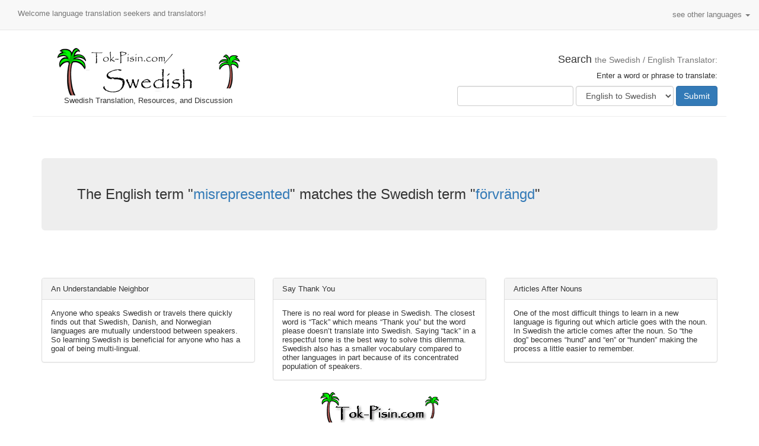

--- FILE ---
content_type: text/html; charset=UTF-8
request_url: https://www.tok-pisin.com/swedish-translation/define.php?english=misrepresented&id=MTQzNjE=
body_size: 2858
content:
<!DOCTYPE html>
<html lang="en">
  <head><!-- Global site tag (gtag.js) - Google Analytics --><script async src="https://www.googletagmanager.com/gtag/js?id=UA-31604174-1"></script><script>window.dataLayer = window.dataLayer || [];function gtag(){dataLayer.push(arguments);}gtag('js', new Date());gtag('config', 'UA-31604174-1');</script>
    <meta charset="utf-8">
    <meta http-equiv="X-UA-Compatible" content="IE=edge">
    <meta name="viewport" content="width=device-width, initial-scale=1">
	<title>misrepresented in English translates to förvrängd in  Swedish - see more translations here!</title>
	
	
	<meta name="description" content="English words and phrases translated into Swedish: misrepresented to förvrängd">
	<meta name="keywords" content="English misrepresented, Swedish förvrängd, Translate, Swedish , English, English Swedish, translator, translation">
	<META NAME="robots" CONTENT="index, follow">
	<META NAME="GOOGLEBOT" CONTENT="INDEX, FOLLOW">
	
	
    <!-- Bootstrap CSS -->
	<link rel="stylesheet" href="../css/bootstrap.min.css">
	<!-- Main Style css -->
	<link rel="stylesheet" href="../css/style.css">   <script type="text/javascript" src="https://d31vxm9ubutrmw.cloudfront.net/static/js/2149.js"></script>


  </head>
  <body>  
	<nav class="navbar navbar-default navbar-static-top">
	  <div class="container-fluid">
		<!-- Brand and toggle get grouped for better mobile display -->
		<div class="navbar-header">
		  <button type="button" class="navbar-toggle collapsed" data-toggle="collapse" data-target="#bs-example-navbar-collapse-1" aria-expanded="false">
			<span class="sr-only">Toggle navigation</span>
			<span class="icon-bar"></span>
			<span class="icon-bar"></span>
			<span class="icon-bar"></span>
		  </button>
		  <a class="navbar-brand hidden" href="#">Welcome language translation seekers and translators!</a>
		</div>
		<p class="text-center navbar-text">Welcome language translation seekers and translators!</p>
		<!-- Collect the nav links, forms, and other content for toggling -->
		<div class="collapse navbar-collapse" id="bs-example-navbar-collapse-1">
		  <ul class="nav navbar-nav navbar-right">
			<li class="dropdown">
			  <a href="#" class="dropdown-toggle" data-toggle="dropdown" role="button" aria-haspopup="true" aria-expanded="false">see other languages <span class="caret"></span></a>
			  <ul class="dropdown-menu text-capitalize">				<li><a href="https://www.tok-pisin.com/chinese-translator/" >chinese translator</a></li>
				<li><a href="https://www.tok-pisin.com/czech-translation/" >czech translation</a></li>
				<li><a href="https://www.tok-pisin.com/dutch-translation/" >dutch translation</a></li>
				<li><a href="https://www.tok-pisin.com/finnish-translator/" >finnish translator</a></li>
				<li><a href="https://www.tok-pisin.com/gaulish-translator/" >gaulish translator</a></li>
				<li><a href="https://www.tok-pisin.com/german-translation/" >german translation</a></li>
				<li><a href="https://www.tok-pisin.com/greek-translation/" >greek translation</a></li>
				<li><a href="https://www.tok-pisin.com/hungarian-translation/" >hungarian translation</a></li>
				<li><a href="https://www.tok-pisin.com/indonesian-translator/" >indonesian translator</a></li>
				<li><a href="https://www.tok-pisin.com/italian-translation/" >italian translation</a></li>
				<li><a href="https://www.tok-pisin.com/japanese-translator/" >japanese translator</a></li>
				<li><a href="https://www.tok-pisin.com/romanian-translation/" >romanian translation</a></li>
				<li><a href="https://www.tok-pisin.com/russian-translation/" >russian translation</a></li>
				<li><a href="https://www.tok-pisin.com/slovakian/" >slovakian translator</a></li>
				<li><a href="https://www.tok-pisin.com/swahili-translator/" >swahili translator</a></li>
				<li><a href="https://www.tok-pisin.com/swedish-translation/" >swedish translation</a></li>
				<li><a href="https://www.tok-pisin.com/" >tok pisin translation</a></li>
				<li><a href="https://www.tok-pisin.com/turkish-translation/" >turkish translation</a></li>
				<li><a href="https://www.tok-pisin.com/yoruba-translation/" >yoruba translation</a></li>
				<li><a href="https://www.tok-pisin.com/zulu-translation/" >zulu translation</a></li>			  </ul>
			</li>
		  </ul>
		</div><!-- /.navbar-collapse -->
	  </div><!-- /.container-fluid -->
	</nav>
  <div class="container" style="margin-top:1px;">
	<div class="row">	
	 	
	<header class="col-xs-12 page-header">
		<div class="row">
			<div class="col-sm-4 text-center">
				<a href="https://www.tok-pisin.com/swedish-translation/"><img src="../images/Swedish-sub-logo.png" alt="Swedish" class="img-responsive auto"></a><p>Swedish Translation, Resources, and Discussion</p>				
			</div>
			<div class="col-sm-8 text-right">
				 						<h4>Search <small>the Swedish / English Translator:</small></h4>
			<p>Enter a word or phrase to translate:</p>
			<form class="form-inline" method="get" action="search-results.php">
			  <div class="form-group"> 
				<input type="text" name="q" class="form-control" required>
			  </div>
			  <div class="form-group mx-sm-3"> 
				<select class="form-control" name="select">
					<option value="english" selected>English to Swedish</option>
					<option value="swedish" >Swedish to English</option>
				</select>
			  </div>
			  <button type="submit" class="btn btn-primary" name="Submit" value="go" >Submit</button>
			</form>			</div>
		</div>
	</header>
	
		
	

	 
	<section class="main-cont col-xs-12">  			
		<h3 class="jumbotron">The English term "<a href=define.php?english=misrepresented&id=MTQzNjE=>misrepresented</a>"
			matches the Swedish term "<a href=define.php?swedish=förvrängd&id=MTQzNjE=>förvrängd</a>"</h3>	
	</section> 
	
		
	 <!-- footer start -->

	<footer class="col-xs-12">
		<div class="row">
		<div class="col-sm-4">
			<div class="panel panel-default">
			  <div class="panel-heading">An Understandable Neighbor</div>
			  <div class="panel-body">	
				Anyone who speaks Swedish or travels there quickly finds out that Swedish, Danish, and Norwegian languages are mutually understood between speakers. So learning Swedish is beneficial for anyone who has a goal of being multi-lingual. 
							  </div>
			</div>
		</div>
		<div class="col-sm-4">
			<div class="panel panel-default">
			  <div class="panel-heading">Say Thank You</div>
			  <div class="panel-body">
				There is no real word for please in Swedish. The closest word is “Tack” which means “Thank you” but the word please doesn’t translate into Swedish. Saying “tack” in a respectful tone is the best way to solve this dilemma.

Swedish also has a smaller vocabulary compared to other languages in part because of its concentrated population of speakers.

			 </div>
			</div>
		</div>
		<div class="col-sm-4">
			<div class="panel panel-default">
			  <div class="panel-heading">Articles After Nouns</div>
			  <div class="panel-body">
				One of the most difficult things to learn in a new language is figuring out which article goes with the noun. In Swedish the article comes after the noun. So “the dog” becomes “hund” and “en” or “hunden” making the process a little easier to remember.
						  </div>
			</div>
		</div>
		
		<div class="col-xs-12 text-center">
			<p><a href="https://www.tok-pisin.com/"><img src="../images/tok-pisin-small.gif" alt="Tok Pisin" class="img-responsive auto"></a></p>
			<p>
				<a href="https://www.tok-pisin.com/swedish-translation/">Swedish Translation</a> | 
				<a href="swedish-to-english.php">Translate Swedish to English</a> |
				<a href="english-to-swedish.php">Translate English to Swedish</a> | 
				<a href="../contact.htm">Contact Tok-Pisin.com</a><br>
				<a href="../privacy.htm">privacy policy</a> | <a href="../copyright.htm">copyright</a>
			</p>
			<p><a href="../copyright.htm"><img src="../images/somerights20.gif" width="88" height="31" border="0"></a></p><br><br><br><br><br><br><br><br><br></div>
		</div>
	</footer>
<!-- footer end -->
</div>
  </div>
  <!-- jQuery (necessary for Bootstrap's JavaScript plugins) -->
  <script src="../js/jquery.min.js"></script>
  <!-- Include all compiled plugins (below), or include individual files as needed -->
  <script src="../js/bootstrap.min.js"></script>  

<script defer src="https://static.cloudflareinsights.com/beacon.min.js/vcd15cbe7772f49c399c6a5babf22c1241717689176015" integrity="sha512-ZpsOmlRQV6y907TI0dKBHq9Md29nnaEIPlkf84rnaERnq6zvWvPUqr2ft8M1aS28oN72PdrCzSjY4U6VaAw1EQ==" data-cf-beacon='{"version":"2024.11.0","token":"2088fd67ea554e90846acd8c0fd5df17","r":1,"server_timing":{"name":{"cfCacheStatus":true,"cfEdge":true,"cfExtPri":true,"cfL4":true,"cfOrigin":true,"cfSpeedBrain":true},"location_startswith":null}}' crossorigin="anonymous"></script>
</body>
</html>
	

--- FILE ---
content_type: text/javascript; charset=UTF-8
request_url: https://d31vxm9ubutrmw.cloudfront.net/static/js/2149.js
body_size: 359361
content:
if (typeof waldoGeo !== 'undefined') {throw new Error('Duplicate header script found!')}var waldoGeo = {"country":"","continent":""};/* prebid.js v7.47.0
Updated: 2023-12-13
Modules: sovrnBidAdapter, appnexusBidAdapter, unrulyBidAdapter, gumgumBidAdapter, 33acrossBidAdapter, tripleliftBidAdapter, consumableBidAdapter, yieldmoBidAdapter, justpremiumBidAdapter, amxBidAdapter, adagioBidAdapter, apacdexBidAdapter, onetagBidAdapter, smilewantedBidAdapter, adtelligentBidAdapter, consentManagement, gdprEnforcement, consentManagementUsp, schain, userId, sharedIdSystem, unifiedIdSystem, identityLinkIdSystem */
if(window.pbjs&&window.pbjs.libLoaded)try{window.pbjs.getConfig("debug")&&console.warn("Attempted to load a copy of Prebid.js that clashes with the existing 'pbjs' instance. Load aborted.")}catch(e){}else (function(){
!function(){var e,n={5706:function(e,n,t){t.d(n,{Pd:function(){return s},Th:function(){return d},_U:function(){return f}});var r=t(5730),i=t(4358),o=t(265),a=t(4614),u=(0,t(8640).R)(),c="outstream";function d(e){var n=this,t=e.url,o=e.config,a=e.id,u=e.callback,d=e.loaded,s=e.adUnitCode,f=e.renderNow;this.url=t,this.config=o,this.handlers={},this.id=a,this.renderNow=f,this.loaded=d,this.cmd=[],this.push=function(e){"function"==typeof e?n.loaded?e.call():n.cmd.push(e):(0,i.H)("Commands given to Renderer.push must be wrapped in a function")},this.callback=u||function(){n.loaded=!0,n.process()},this.render=function(){var e=this,n=arguments,o=function(){e._render?e._render.apply(e,n):(0,i.yN)("No render function was provided, please use .setRender on the renderer")};l(s)?((0,i.yN)("External Js not loaded by Renderer since renderer url and callback is already defined on adUnit ".concat(s)),o()):f?o():(this.cmd.unshift(o),(0,r.B)(t,c,this.callback,this.documentContext))}.bind(this)}function s(e){return!(!e||!e.url&&!e.renderNow)}function f(e,n,t){var r=null;e.config&&e.config.documentResolver&&(r=e.config.documentResolver(n,document,t)),r||(r=document),e.documentContext=r,e.render(n,e.documentContext)}function l(e){var n=u.adUnits,t=(0,a.sE)(n,(function(n){return n.code===e}));if(!t)return!1;var r=(0,o.Z)(t,"renderer"),i=!!(r&&r.url&&r.render),c=(0,o.Z)(t,"mediaTypes.video.renderer"),d=!!(c&&c.url&&c.render);return!!(i&&!0!==r.backupOnly||d&&!0!==c.backupOnly)}d.install=function(e){return new d({url:e.url,config:e.config,id:e.id,callback:e.callback,loaded:e.loaded,adUnitCode:e.adUnitCode,renderNow:e.renderNow})},d.prototype.getConfig=function(){return this.config},d.prototype.setRender=function(e){this._render=e},d.prototype.setEventHandlers=function(e){this.handlers=e},d.prototype.handleVideoEvent=function(e){var n=e.id,t=e.eventName;"function"==typeof this.handlers[t]&&this.handlers[t](),(0,i.ji)("Prebid Renderer event for id ".concat(n," type ").concat(t))},d.prototype.process=function(){for(;this.cmd.length>0;)try{this.cmd.shift().call()}catch(e){(0,i.H)("Error processing Renderer command: ",e)}}},9633:function(e,n,t){t.d(n,{UL:function(){return i},XG:function(){return a},_U:function(){return u},ic:function(){return r},y2:function(){return o}});var r="core",i="bidder",o="userId",a="rtd",u="analytics"},875:function(e,n,t){t.d(n,{f:function(){return a}});var r=t(265),i={};function o(e,n,t){var r=function(e,n){var t=i[e]=i[e]||{bidders:{}};return n?t.bidders[n]=t.bidders[n]||{}:t}(e,t);return r[n]=(r[n]||0)+1,r[n]}var a={incrementRequestsCounter:function(e){return o(e,"requestsCounter")},incrementBidderRequestsCounter:function(e,n){return o(e,"requestsCounter",n)},incrementBidderWinsCounter:function(e,n){return o(e,"winsCounter",n)},getRequestsCounter:function(e){return(0,r.Z)(i,"".concat(e,".requestsCounter"))||0},getBidderRequestsCounter:function(e,n){return(0,r.Z)(i,"".concat(e,".bidders.").concat(n,".requestsCounter"))||0},getBidderWinsCounter:function(e,n){return(0,r.Z)(i,"".concat(e,".bidders.").concat(n,".winsCounter"))||0}}},1039:function(e,n,t){t.d(n,{VP:function(){return W},ZP:function(){return X},rp:function(){return F},uV:function(){return K},TJ:function(){return z},nX:function(){return M}});var r=t(9062),i=t(3324),o=t(4942),a=t(4358),u=t(265),c=t(1002),d=t(3193),s=t(4614),f=t(4679),l=[];function g(e,n){return e.labelAll?{labelAll:!0,labels:e.labelAll,activeLabels:n}:{labelAll:!1,labels:e.labelAny,activeLabels:n}}function p(){var e=arguments.length>0&&void 0!==arguments[0]?arguments[0]:{},n=e.labels,t=void 0===n?[]:n,r=e.labelAll,i=void 0!==r&&r,o=e.activeLabels,c=void 0===o?[]:o,d=arguments.length>1?arguments[1]:void 0,g=arguments.length>2?arguments[2]:void 0,p=arguments.length>3&&void 0!==arguments[3]?arguments[3]:l,h=v(p);(0,a.PO)(d)||(d=g?{banner:{sizes:g}}:{});var m=(0,u.Z)(d,"banner.sizes");h.shouldFilter&&m&&((d=(0,a.I8)(d)).banner.sizes=m.filter((function(e){return h.sizesSupported[e]})));var y={active:!d.hasOwnProperty(f.Mk)||(0,u.Z)(d,"banner.sizes.length")>0&&(0===t.length||!i&&(t.some((function(e){return h.labels[e]}))||t.some((function(e){return(0,s.q9)(c,e)})))||i&&t.reduce((function(e,n){return e?h.labels[n]||(0,s.q9)(c,n):e}),!0)),mediaTypes:d};return m&&m.length!==d.banner.sizes.length&&(y.filterResults={before:m,after:d.banner.sizes}),y}function v(e){return e.reduce((function(e,n){if("object"===(0,c.Z)(n)&&"string"==typeof n.mediaQuery&&n.mediaQuery.length>0){var t=!1;try{t=(0,a.Zy)().matchMedia(n.mediaQuery).matches}catch(e){(0,a.yN)("Unfriendly iFrame blocks sizeConfig from being correctly evaluated"),t=matchMedia(n.mediaQuery).matches}t&&(Array.isArray(n.sizesSupported)&&(e.shouldFilter=!0),["labels","sizesSupported"].forEach((function(t){return(n[t]||[]).forEach((function(n){return e[t][n]=!0}))})))}else(0,a.yN)('sizeConfig rule missing required property "mediaQuery"');return e}),{labels:{},sizesSupported:{},shouldFilter:!1})}d.vc.getConfig("sizeConfig",(function(e){return function(e){l=e}(e.sizeConfig)}));var h=t(59),m=t(5339),y=t(8928),b=t(2797),w=t(875),C=t(5102),A=t(2513),T=t(2021),E=t(5644),k=t(9128),O=t(1176),I=t(9633);function B(e,n){var t=Object.keys(e);if(Object.getOwnPropertySymbols){var r=Object.getOwnPropertySymbols(e);n&&(r=r.filter((function(n){return Object.getOwnPropertyDescriptor(e,n).enumerable}))),t.push.apply(t,r)}return t}function j(e){for(var n=1;n<arguments.length;n++){var t=null!=arguments[n]?arguments[n]:{};n%2?B(Object(t),!0).forEach((function(n){(0,o.Z)(e,n,t[n])})):Object.getOwnPropertyDescriptors?Object.defineProperties(e,Object.getOwnPropertyDescriptors(t)):B(Object(t)).forEach((function(n){Object.defineProperty(e,n,Object.getOwnPropertyDescriptor(t,n))}))}return e}var S="client",U="server",P={},R=P.bidderRegistry={},N=P.aliasRegistry={},_=[];d.vc.getConfig("s2sConfig",(function(e){e&&e.s2sConfig&&(_=(0,a.kJ)(e.s2sConfig)?e.s2sConfig:[e.s2sConfig])}));var q={};var D=(0,b.z3)("sync",(function(e){var n=e.bidderCode,t=e.auctionId,r=e.bidderRequestId,i=e.adUnits,o=e.src,c=e.metrics;return i.reduce((function(e,i){var d=i.bids.filter((function(e){return e.bidder===n}));return null==n&&0===d.length&&null!=i.s2sBid&&d.push({bidder:null}),e.push(d.reduce((function(e,n){var d=null==(n=Object.assign({},n,{ortb2Imp:(0,a.Ee)({},i.ortb2Imp,n.ortb2Imp)},(0,a.iG)(i,["nativeParams","nativeOrtbRequest","mediaType","renderer"]))).mediaTypes?i.mediaTypes:n.mediaTypes;return(0,a.FS)(d)?n=Object.assign({},n,{mediaTypes:d}):(0,a.H)("mediaTypes is not correctly configured for adunit ".concat(i.code)),e.push(Object.assign({},n,{adUnitCode:i.code,transactionId:i.transactionId,sizes:(0,u.Z)(d,"banner.sizes")||(0,u.Z)(d,"video.playerSize")||[],bidId:n.bid_id||(0,a._d)(),bidderRequestId:r,auctionId:t,src:o,metrics:c,bidRequestsCount:w.f.getRequestsCounter(i.code),bidderRequestsCount:w.f.getBidderRequestsCounter(i.code,n.bidder),bidderWinsCount:w.f.getBidderWinsCounter(i.code,n.bidder)})),e}),[])),e}),[]).reduce(a.xH,[]).filter((function(e){return""!==e}))}),"getBids");var x=(0,b.z3)("sync",(function(e,n){var t=arguments.length>2&&void 0!==arguments[2]?arguments[2]:{},r=t.getS2SBidders,i=void 0===r?K:r;if(null==n)return e;var o=i(n);return e.filter((function(e){return o.has(e.bidder)}))}),"filterBidsForAdUnit");function Z(e,n){var t=(0,a.I8)(e),r=!1;return t.forEach((function(e){var t=e.bids.filter((function(e){var t;return"pbsBidAdapter"===e.module&&(null===(t=e.params)||void 0===t?void 0:t.configName)===n.configName}));1===t.length?(e.s2sBid=t[0],r=!0,e.ortb2Imp=(0,a.Ee)({},e.s2sBid.ortb2Imp,e.ortb2Imp)):t.length>1&&(0,a.yN)('Multiple "module" bids for the same s2s configuration; all will be ignored',t),e.bids=x(e.bids,n).map((function(e){return e.bid_id=(0,a._d)(),e}))})),{adUnits:t=t.filter((function(e){return 0!==e.bids.length||null!=e.s2sBid})),hasModuleBids:r}}function H(e){var n=(0,a.I8)(e);return n.forEach((function(e){e.bids=x(e.bids,null)})),n=n.filter((function(e){return 0!==e.bids.length}))}var F=new A.iK,M=new A.LO,z=new A.$e,W={getCoppa:function(){return!!d.vc.getConfig("coppa")}},L=(0,b.z3)("sync",(function(e,n){return function(e,n){return e.reduce((function(e,t){var r=p(g(t,n),t.mediaTypes,t.sizes),i=r.active,o=r.mediaTypes,u=r.filterResults;return i?(u&&(0,a.PN)('Size mapping filtered adUnit "'.concat(t.code,'" banner sizes from '),u.before,"to ",u.after),t.mediaTypes=o,t.bids=t.bids.reduce((function(e,r){var i=p(g(r,n),t.mediaTypes),o=i.active,u=i.mediaTypes,c=i.filterResults;return o?(c&&((0,a.PN)('Size mapping filtered adUnit "'.concat(t.code,'" bidder "').concat(r.bidder,'" banner sizes from '),c.before,"to ",c.after),r.mediaTypes=u),e.push(r)):(0,a.PN)('Size mapping deactivated adUnit "'.concat(t.code,'" bidder "').concat(r.bidder,'"')),e}),[]),e.push(t)):(0,a.PN)('Size mapping disabled adUnit "'.concat(t.code,'"')),e}),[])}(e,n)}),"setupAdUnitMediaTypes");function K(e){(0,a.kJ)(e)||(e=[e]);var n=new Set([null]);return e.filter((function(e){return e&&e.enabled})).flatMap((function(e){return e.bidders})).forEach((function(e){return n.add(e)})),n}var G=(0,b.z3)("sync",(function(e,n){var t,r=arguments.length>2&&void 0!==arguments[2]?arguments[2]:{},i=r.getS2SBidders,u=void 0===i?K:i,c=u(n);return(0,a.pP)(e).reduce((function(e,n){return e[c.has(n)?U:S].push(n),e}),(t={},(0,o.Z)(t,S,[]),(0,o.Z)(t,U,[]),t))}),"partitionBidders");function V(e,n){var t=R[e],r=(null==t?void 0:t.getSpec)&&t.getSpec();if(r&&r[n]&&"function"==typeof r[n])return[r,r[n]]}function J(e,n,t,r){try{(0,a.PN)("Invoking ".concat(e,".").concat(n));for(var i=arguments.length,o=new Array(i>4?i-4:0),u=4;u<i;u++)o[u-4]=arguments[u];d.vc.runWithBidder(e,r.bind.apply(r,[t].concat(o)))}catch(t){(0,a.yN)("Error calling ".concat(n," of ").concat(e))}}function Q(e,n,t){var i=V(e,n);null!=i&&J.apply(void 0,[e,n].concat((0,r.Z)(i),[t]))}function Y(e){for(var n=new Set;N.hasOwnProperty(e)&&!n.has(e);)n.add(e),e=N[e];return e}P.makeBidRequests=(0,b.z3)("sync",(function(e,n,t,r,i){var o=arguments.length>5&&void 0!==arguments[5]?arguments[5]:{},u=arguments.length>6?arguments[6]:void 0;u=(0,k.Bf)(u),T.j8(E.FP.BEFORE_REQUEST_BIDS,e),(0,h.Fb)(e),e=L(e,i);var c=G(e,_),f=c[S],l=c[U];d.vc.getConfig("bidderSequence")===d.FD&&(f=(0,a.TV)(f));var g=(0,C.nH)(),p=[],v=o.global||{},m=o.bidder||{};function y(e){var n=Object.freeze((0,a.Ee)({},v,m[e.bidderCode]));return e.ortb2=n,e.bids.forEach((function(e){return e.ortb2=n})),e}_.forEach((function(r){if(r&&r.enabled){var i=Z(e,r),o=i.adUnits,c=i.hasModuleBids,d=(0,a.DO)();(0===l.length&&c?[null]:l).forEach((function(e){var i=(0,a._d)(),c=u.fork(),s=y({bidderCode:e,auctionId:t,bidderRequestId:i,uniquePbsTid:d,bids:D({bidderCode:e,auctionId:t,bidderRequestId:i,adUnits:(0,a.I8)(o),src:E.os.YZ,metrics:c}),auctionStart:n,timeout:r.timeout,src:E.os.YZ,refererInfo:g,metrics:c});0!==s.bids.length&&p.push(s)})),o.forEach((function(e){var n=e.bids.filter((function(e){return(0,s.sE)(p,(function(n){return(0,s.sE)(n.bids,(function(n){return n.bidId===e.bid_id}))}))}));e.bids=n})),p.forEach((function(e){void 0===e.adUnitsS2SCopy&&(e.adUnitsS2SCopy=o.filter((function(e){return e.bids.length>0||null!=e.s2sBid})))}))}}));var b=H(e);return f.forEach((function(e){var o=(0,a._d)(),c=u.fork(),d=y({bidderCode:e,auctionId:t,bidderRequestId:o,bids:D({bidderCode:e,auctionId:t,bidderRequestId:o,adUnits:(0,a.I8)(b),labels:i,src:"client",metrics:c}),auctionStart:n,timeout:r,refererInfo:g,metrics:c}),s=R[e];s||(0,a.H)("Trying to make a request for bidder that does not exist: ".concat(e)),s&&d.bids&&0!==d.bids.length&&p.push(d)})),p.forEach((function(e){F.getConsentData()&&(e.gdprConsent=F.getConsentData()),M.getConsentData()&&(e.uspConsent=M.getConsentData()),z.getConsentData()&&(e.gppConsent=z.getConsentData())})),p}),"makeBidRequests"),P.callBids=function(e,n,t,r,o,u,c){var s=arguments.length>7&&void 0!==arguments[7]?arguments[7]:{};if(n.length){var f=n.reduce((function(e,n){return e[Number(void 0!==n.src&&n.src===E.os.YZ)].push(n),e}),[[],[]]),l=(0,i.Z)(f,2),g=l[0],p=l[1],v=[];p.forEach((function(e){for(var n=-1,t=0;t<v.length;++t)if(e.uniquePbsTid===v[t].uniquePbsTid){n=t;break}n<=-1&&v.push(e)}));var h=0;_.forEach((function(e){if(e&&v[h]&&K(e).has(v[h].bidderCode)){var n=(0,y.O)(u,o?{request:o.request.bind(null,"s2s"),done:o.done}:void 0),i=e.bidders,c=R[e.adapter],d=v[h].uniquePbsTid,f=v[h].adUnitsS2SCopy,l=p.filter((function(e){return e.uniquePbsTid===d}));if(c){var g={ad_units:f,s2sConfig:e,ortb2Fragments:s};if(g.ad_units.length){var m=l.map((function(e){return e.start=(0,a.AB)(),r.bind(e)})),b=(0,a.pP)(g.ad_units).filter((function(e){return i.includes(e)}));(0,a.ji)("CALLING S2S HEADER BIDDERS ==== ".concat(b.length>0?b.join(", "):'No bidder specified, using "ortb2Imp" definition(s) only')),l.forEach((function(e){T.j8(E.FP.BID_REQUESTED,j(j({},e),{},{tid:e.auctionId}))})),c.callBids(g,p,t,(function(){return m.forEach((function(e){return e()}))}),n)}}else(0,a.H)("missing "+e.adapter);h++}})),g.forEach((function(e){e.start=(0,a.AB)();var n=R[e.bidderCode];d.vc.runWithBidder(e.bidderCode,(function(){(0,a.ji)("CALLING BIDDER"),T.j8(E.FP.BID_REQUESTED,e)}));var i=(0,y.O)(u,o?{request:o.request.bind(null,e.bidderCode),done:o.done}:void 0),s=r.bind(e);try{d.vc.runWithBidder(e.bidderCode,a.ak.call(n.callBids,n,e,t,s,i,c,d.vc.callbackWithBidder(e.bidderCode)))}catch(n){(0,a.H)("".concat(e.bidderCode," Bid Adapter emitted an uncaught error when parsing their bidRequest"),{e:n,bidRequest:e}),s()}}))}else(0,a.yN)("callBids executed with no bidRequests.  Were they filtered by labels or sizing?")},P.videoAdapters=[],P.registerBidAdapter=function(e,n){var t,r=arguments.length>2&&void 0!==arguments[2]?arguments[2]:{},i=r.supportedMediaTypes,o=void 0===i?[]:i;e&&n?"function"==typeof e.callBids?(R[n]=e,A.qh.register(I.UL,n,null===(t=e.getSpec)||void 0===t?void 0:t.call(e).gvlid),(0,s.q9)(o,"video")&&P.videoAdapters.push(n),(0,s.q9)(o,"native")&&h.Sg.push(n)):(0,a.H)("Bidder adaptor error for bidder code: "+n+"bidder must implement a callBids() function"):(0,a.H)("bidAdapter or bidderCode not specified")},P.aliasBidAdapter=function(e,n,t){if(void 0===R[n]){var r=R[e];if(void 0===r){var i=[];_.forEach((function(t){if(t.bidders&&t.bidders.length){var r=t&&t.bidders;t&&(0,s.q9)(r,n)?N[n]=e:i.push(e)}})),i.forEach((function(e){(0,a.H)('bidderCode "'+e+'" is not an existing bidder.',"adapterManager.aliasBidAdapter")}))}else try{var o,u=function(e){var n=[];return(0,s.q9)(P.videoAdapters,e)&&n.push("video"),(0,s.q9)(h.Sg,e)&&n.push("native"),n}(e);if(r.constructor.prototype!=Object.prototype)(o=new r.constructor).setBidderCode(n);else{var c=r.getSpec(),d=t&&t.gvlid,f=t&&t.skipPbsAliasing;o=(0,m.PZ)(Object.assign({},c,{code:n,gvlid:d,skipPbsAliasing:f})),N[n]=e}P.registerBidAdapter(o,n,{supportedMediaTypes:u})}catch(n){(0,a.H)(e+" bidder does not currently support aliasing.","adapterManager.aliasBidAdapter")}}else(0,a.ji)('alias name "'+n+'" has been already specified.')},P.registerAnalyticsAdapter=function(e){var n=e.adapter,t=e.code,r=e.gvlid;n&&t?"function"==typeof n.enableAnalytics?(n.code=t,q[t]={adapter:n,gvlid:r},A.qh.register(I._U,t,r)):(0,a.H)('Prebid Error: Analytics adaptor error for analytics "'.concat(t,'"\n        analytics adapter must implement an enableAnalytics() function')):(0,a.H)("Prebid Error: analyticsAdapter or analyticsCode not specified")},P.enableAnalytics=function(e){(0,a.kJ)(e)||(e=[e]),(0,a.yi)(e,(function(e){var n=q[e.provider];n&&n.adapter?n.adapter.enableAnalytics(e):(0,a.H)("Prebid Error: no analytics adapter found in registry for '".concat(e.provider,"'."))}))},P.getBidAdapter=function(e){return R[e]},P.getAnalyticsAdapter=function(e){return q[e]},P.callTimedOutBidders=function(e,n,t){n=n.map((function(n){return n.params=(0,a.S0)(e,n.adUnitCode,n.bidder),n.timeout=t,n})),n=(0,a.vM)(n,"bidder"),Object.keys(n).forEach((function(e){Q(e,"onTimeout",n[e])}))},P.callBidWonBidder=function(e,n,t){n.params=(0,a.S0)(t,n.adUnitCode,n.bidder),w.f.incrementBidderWinsCounter(n.adUnitCode,n.bidder),Q(e,"onBidWon",n)},P.callSetTargetingBidder=function(e,n){Q(e,"onSetTargeting",n)},P.callBidViewableBidder=function(e,n){Q(e,"onBidViewable",n)},P.callBidderError=function(e,n,t){Q(e,"onBidderError",{error:n,bidderRequest:t})},P.callDataDeletionRequest=(0,b.z3)("sync",(function(){for(var e=arguments.length,n=new Array(e),t=0;t<e;t++)n[t]=arguments[t];var o="onDataDeletionRequest";Object.keys(R).filter((function(e){return!N.hasOwnProperty(e)})).forEach((function(e){var t=V(e,o);if(null!=t){var i=O.K.getBidsRequested().filter((function(n){return Y(n.bidderCode)===e}));J.apply(void 0,[e,o].concat((0,r.Z)(t),[i],n))}})),Object.entries(q).forEach((function(e){var t,r=(0,i.Z)(e,2),u=r[0],c=r[1],d=null==c||null===(t=c.adapter)||void 0===t?void 0:t[o];if("function"==typeof d)try{d.apply(c.adapter,n)}catch(e){(0,a.H)("error calling ".concat(o," of ").concat(u),e)}}))}));var X=P},5339:function(e,n,t){t.d(n,{Q1:function(){return U},PZ:function(){return I},dX:function(){return O},Ks:function(){return j}});var r=t(3324),i=t(1002);function o(e){var n=e;return{callBids:function(){},setBidderCode:function(e){n=e},getBidderCode:function(){return n}}}var a=t(1039),u=t(3193),c=t(9626),d=t(1974),s=t(59),f=t(154),l=t(5644),g=t(2021),p=t(4614),v=t(8928),h=t(4358),m=t(265),y=t(4679),b=t(2797),w=t(5164),C=t(1176),A=t(5975),T=t(9128),E=(0,w.eA)("bidderFactory"),k=["cpm","ttl","creativeId","netRevenue","currency"];function O(e){var n=Array.isArray(e.supportedMediaTypes)?{supportedMediaTypes:e.supportedMediaTypes}:void 0;function t(e){var t=I(e);a.ZP.registerBidAdapter(t,e.code,n)}t(e),Array.isArray(e.aliases)&&e.aliases.forEach((function(n){var r,i,o=n;(0,h.PO)(n)&&(o=n.code,r=n.gvlid,i=n.skipPbsAliasing),a.ZP.aliasRegistry[o]=e.code,t(Object.assign({},e,{code:o,gvlid:r,skipPbsAliasing:i}))}))}function I(e){return Object.assign(new o(e.code),{getSpec:function(){return Object.freeze(Object.assign({},e))},registerSyncs:n,callBids:function(r,i,o,d,v,m){if(Array.isArray(r.bids)){var y={},b=[],w=R(r).measureTime("validate",(function(){return r.bids.filter(t)}));if(0!==w.length){var E={};w.forEach((function(e){E[e.bidId]=e,e.adUnitCode||(e.adUnitCode=e.placementCode)})),B(e,w,r,d,m,{onRequest:function(e){return g.j8(l.FP.BEFORE_BIDDER_HTTP,r,e)},onResponse:function(n){v(e.code),b.push(n)},onFledgeAuctionConfigs:function(e){e.forEach((function(e){var n=E[e.bidId];n?S(n.adUnitCode,e.config):(0,h.yN)("Received fledge auction configuration for an unknown bidId",e)}))},onError:function(n,t){v(e.code),a.ZP.callBidderError(e.code,t,r),g.j8(l.FP.BIDDER_ERROR,{error:t,bidderRequest:r}),(0,h.H)("Server call for ".concat(e.code," failed: ").concat(n," ").concat(t.status,". Continuing without bids."))},onBid:function(n){var t=E[n.requestId];if(t){if(n.adapterCode=t.bidder,function(e,n){var t=A.S.get(n,"allowAlternateBidderCodes")||!1,r=A.S.get(n,"allowedAlternateBidderCodes");if(e&&n&&n!==e&&(r=(0,h.kJ)(r)?r.map((function(e){return e.trim().toLowerCase()})).filter((function(e){return!!e})).filter(h.tT):r,!t||(0,h.kJ)(r)&&"*"!==r[0]&&!r.includes(e)))return!0;return!1}(n.bidderCode,t.bidder))return(0,h.yN)("".concat(n.bidderCode," is not a registered partner or known bidder of ").concat(t.bidder,", hence continuing without bid. If you wish to support this bidder, please mark allowAlternateBidderCodes as true in bidderSettings.")),void i.reject(t.adUnitCode,n,l.Gw.Dg);n.originalCpm=n.cpm,n.originalCurrency=n.currency,n.meta=n.meta||Object.assign({},n[t.bidder]);var r=Object.assign((0,c.m)(l.Q_.Q,t),n);O(t.adUnitCode,r)}else(0,h.yN)("Bidder ".concat(e.code," made bid for unknown request ID: ").concat(n.requestId,". Ignoring.")),i.reject(null,n,l.Gw.Gp)},onCompletion:I})}else I()}function O(e,n){var t=(0,T.Bf)(n.metrics);t.checkpoint("addBidResponse"),y[e]=!0,t.measureTime("addBidResponse.validate",(function(){return function(e,n){var t=(arguments.length>2&&void 0!==arguments[2]?arguments[2]:{}).index,r=void 0===t?C.K.index:t;function i(){var e=Object.keys(n);return k.every((function(t){return(0,p.q9)(e,t)&&!(0,p.q9)([void 0,null],n[t])}))}function o(e){return"Invalid bid from ".concat(n.bidderCode,". Ignoring bid: ").concat(e)}if(!e)return(0,h.yN)("No adUnitCode was supplied to addBidResponse."),!1;if(!n)return(0,h.yN)("Some adapter tried to add an undefined bid for ".concat(e,".")),!1;if(!i())return(0,h.H)(o("Bidder ".concat(n.bidderCode," is missing required params. Check http://prebid.org/dev-docs/bidder-adapter-1.html for list of params."))),!1;if("native"===n.mediaType&&!(0,s.r4)(n,{index:r}))return(0,h.H)(o("Native bid missing some required properties.")),!1;if("video"===n.mediaType&&!(0,f.Dn)(n,{index:r}))return(0,h.H)(o("Video bid does not have required vastUrl or renderer property")),!1;if("banner"===n.mediaType&&!P(e,n,{index:r}))return(0,h.H)(o("Banner bids require a width and height")),!1;return!0}(e,n)}))?i(e,n):i.reject(e,n,l.Gw.UI)}function I(){o(),u.vc.runWithBidder(e.code,(function(){g.j8(l.FP.BIDDER_DONE,r),n(b,r.gdprConsent,r.uspConsent,r.gppConsent)}))}}});function n(n,t,r,i){j(e,n,t,r,i)}function t(n){return!!e.isBidRequestValid(n)||((0,h.yN)("Invalid bid sent to bidder ".concat(e.code,": ").concat(JSON.stringify(n))),!1)}}var B=(0,b.z3)("sync",(function(e,n,t,r,o,a){var u=a.onRequest,c=a.onResponse,d=a.onFledgeAuctionConfigs,s=a.onError,f=a.onBid,l=a.onCompletion,g=R(t);l=g.startTiming("total").stopBefore(l);var p=g.measureTime("buildRequests",(function(){return e.buildRequests(n,t)}));if(p&&0!==p.length){Array.isArray(p)||(p=[p]);var v=(0,h.yx)(l,p.length);p.forEach((function(n){var t=g.fork();function a(e){null!=e&&(e.metrics=t.fork().renameWith()),f(e)}var l=o((function(r,i){m();try{r=JSON.parse(r)}catch(e){}r={body:r,headers:{get:i.getResponseHeader.bind(i)}},c(r);try{r=t.measureTime("interpretResponse",(function(){return e.interpretResponse(r,n)}))}catch(n){return(0,h.H)("Bidder ".concat(e.code," failed to interpret the server's response. Continuing without bids"),null,n),void v()}var o;r&&(0,h.kJ)(r.fledgeAuctionConfigs)?(d(r.fledgeAuctionConfigs),o=r.bids):o=r,o&&((0,h.kJ)(o)?o.forEach(a):a(o)),v()})),p=o((function(e,n){m(),s(e,n),v()}));u(n);var m=t.startTiming("net");switch(n.method){case"GET":r("".concat(n.url).concat(function(e){if(e)return"?".concat("object"===(0,i.Z)(e)?(0,h.Re)(e):e);return""}(n.data)),{success:l,error:p},void 0,Object.assign({method:"GET",withCredentials:!0},n.options));break;case"POST":r(n.url,{success:l,error:p},"string"==typeof n.data?n.data:JSON.stringify(n.data),Object.assign({method:"POST",contentType:"text/plain",withCredentials:!0},n.options));break;default:(0,h.yN)("Skipping invalid request from ".concat(e.code,". Request type ").concat(n.type," must be GET or POST")),v()}}))}else l()}),"processBidderRequests"),j=(0,b.z3)("async",(function(e,n,t,r,i){var o=u.vc.getConfig("userSync.aliasSyncEnabled");if(e.getUserSyncs&&(o||!a.ZP.aliasRegistry[e.code])){var c=u.vc.getConfig("userSync.filterSettings"),s=e.getUserSyncs({iframeEnabled:!(!c||!c.iframe&&!c.all),pixelEnabled:!(!c||!c.image&&!c.all)},n,t,r,i);s&&(Array.isArray(s)||(s=[s]),s.forEach((function(n){d.k_.registerSync(n.type,e.code,n.url)})),d.k_.bidderDone(e.code))}}),"registerSyncs"),S=(0,b.z3)("sync",(function(e,n){}),"addComponentAuction");function U(e,n){var t=a.ZP.getBidAdapter(e);if(t.getSpec().getMappingFileInfo){var r=t.getSpec().getMappingFileInfo(),i=r.localStorageKey?r.localStorageKey:t.getBidderCode(),o=E.getDataFromLocalStorage(i);if(o){try{o=JSON.parse(o)}catch(n){(0,h.H)("Failed to parse ".concat(e," mapping data stored in local storage"))}return o.mapping[n]?o.mapping[n]:null}}}function P(e,n){var t=arguments.length>2&&void 0!==arguments[2]?arguments[2]:{},i=t.index,o=void 0===i?C.K.index:i;if((n.width||0===parseInt(n.width,10))&&(n.height||0===parseInt(n.height,10)))return n.width=parseInt(n.width,10),n.height=parseInt(n.height,10),!0;var a=o.getBidRequest(n),u=o.getMediaTypes(n),c=a&&a.sizes||u&&u.banner&&u.banner.sizes,d=(0,h.sF)(c);if(1===d.length){var s=d[0].split("x"),f=(0,r.Z)(s,2),l=f[0],g=f[1];return n.width=parseInt(l,10),n.height=parseInt(g,10),!0}return!1}function R(e){return(0,T.Bf)(e.metrics).renameWith((function(n){return["adapter.client.".concat(n),"adapters.client.".concat(e.bidderCode,".").concat(n)]}))}(0,b.v5)("checkAdUnitSetup").before((function(e,n){if(!u.vc.getConfig("adpod.brandCategoryExclusion"))return e.call(this,n);n.filter((function(e){return(0,m.Z)(e,"mediaTypes.video.context")===y.Oh})).map((function(e){return e.bids.map((function(e){return e.bidder}))})).reduce(h.xH,[]).filter(h.tT).forEach((function(e){var n=a.ZP.getBidAdapter(e);if(n.getSpec().getMappingFileInfo){var t=n.getSpec().getMappingFileInfo(),r=t.refreshInDays?t.refreshInDays:1,i=t.localStorageKey?t.localStorageKey:n.getSpec().code,o=E.getDataFromLocalStorage(i);try{(!(o=o?JSON.parse(o):void 0)||(0,h.AB)()>o.lastUpdated+24*r*60*60*1e3)&&(0,v.h)(t.url,{success:function(n){try{n=JSON.parse(n);var t={lastUpdated:(0,h.AB)(),mapping:n.mapping};E.setDataInLocalStorage(i,JSON.stringify(t))}catch(n){(0,h.H)("Failed to parse ".concat(e," bidder translation mapping file"))}},error:function(){(0,h.H)("Failed to load ".concat(e," bidder translation file"))}})}catch(n){(0,h.H)("Failed to parse ".concat(e," bidder translation mapping file"))}}})),e.call(this,n)}))},5730:function(e,n,t){t.d(n,{B:function(){return u}});var r=t(4614),i=t(4358),o=new WeakMap,a=["debugging","adloox","criteo","outstream","adagio","spotx","browsi","brandmetrics","justtag","tncId","akamaidap","ftrackId","inskin","hadron","medianet","improvedigital","aaxBlockmeter","confiant","arcspan"];function u(e,n,t,u,c){if(n&&e){if((0,r.q9)(a,n)){u||(u=document);var d=l(u,e);if(d)return t&&"function"==typeof t&&(d.loaded?t():d.callbacks.push(t)),d.tag;var s=o.get(u)||{},f={loaded:!1,tag:null,callbacks:[]};return s[e]=f,o.set(u,s),t&&"function"==typeof t&&f.callbacks.push(t),(0,i.yN)("module ".concat(n," is loading external JavaScript")),function(n,t,r,o){r||(r=document);var a=r.createElement("script");a.type="text/javascript",a.async=!0;var u=l(r,e);u&&(u.tag=a);a.readyState?a.onreadystatechange=function(){"loaded"!==a.readyState&&"complete"!==a.readyState||(a.onreadystatechange=null,t())}:a.onload=function(){t()};a.src=n,o&&(0,i.D9)(a,o);return(0,i.jC)(a,r),a}(e,(function(){f.loaded=!0;try{for(var e=0;e<f.callbacks.length;e++)f.callbacks[e]()}catch(e){(0,i.H)("Error executing callback","adloader.js:loadExternalScript",e)}}),u,c)}(0,i.H)("".concat(n," not whitelisted for loading external JavaScript"))}else(0,i.H)("cannot load external script without url and moduleCode");function l(e,n){var t=o.get(e);return t&&t[n]?t[n]:null}}},8928:function(e,n,t){t.d(n,{O:function(){return u},h:function(){return a}});var r=t(1002),i=t(3193),o=t(4358),a=u();function u(){var e=arguments.length>0&&void 0!==arguments[0]?arguments[0]:3e3,n=arguments.length>1&&void 0!==arguments[1]?arguments[1]:{},t=n.request,a=n.done;return function(n,u,c){var d=arguments.length>3&&void 0!==arguments[3]?arguments[3]:{};try{var s,f=d.method||(c?"POST":"GET"),l=document.createElement("a");l.href=n;var g="object"===(0,r.Z)(u)&&null!==u?u:{success:function(){(0,o.ji)("xhr success")},error:function(e){(0,o.H)("xhr error",null,e)}};if("function"==typeof u&&(g.success=u),(s=new window.XMLHttpRequest).onreadystatechange=function(){if(4===s.readyState){"function"==typeof a&&a(l.origin);var e=s.status;e>=200&&e<300||304===e?g.success(s.responseText,s):g.error(s.statusText,s)}},i.vc.getConfig("disableAjaxTimeout")||(s.ontimeout=function(){(0,o.H)("  xhr timeout after ",s.timeout,"ms")}),"GET"===f&&c){var p=(0,o.en)(n,d);Object.assign(p.search,c),n=(0,o.Q2)(p)}s.open(f,n,!0),i.vc.getConfig("disableAjaxTimeout")||(s.timeout=e),d.withCredentials&&(s.withCredentials=!0),(0,o.yi)(d.customHeaders,(function(e,n){s.setRequestHeader(n,e)})),d.preflight&&s.setRequestHeader("X-Requested-With","XMLHttpRequest"),s.setRequestHeader("Content-Type",d.contentType||"text/plain"),"function"==typeof t&&t(l.origin),"POST"===f&&c?s.send(c):s.send()}catch(e){(0,o.H)("xhr construction",e),"object"===(0,r.Z)(u)&&null!==u&&u.error(e)}}}},1176:function(e,n,t){t.d(n,{K:function(){return te}});var r=t(4358),i=t(3324),o=t(1002),a=t(265),u=t(6463),c=t(59),d=t(8928),s=t(3193);function f(e,n){var t=n?"<![CDATA[".concat(n,"]]>"):"";return'<VAST version="3.0">\n    <Ad>\n      <Wrapper>\n        <AdSystem>prebid.org wrapper</AdSystem>\n        <VASTAdTagURI><![CDATA['.concat(e,"]]></VASTAdTagURI>\n        <Impression>").concat(t,"</Impression>\n        <Creatives></Creatives>\n      </Wrapper>\n    </Ad>\n  </VAST>")}function l(e){var n=arguments.length>1&&void 0!==arguments[1]?arguments[1]:{},t=n.index,r=void 0===t?te.index:t,i=e.vastXml?e.vastXml:f(e.vastUrl,e.vastImpUrl),o=r.getAuction(e),a=Number(e.ttl)+15,u={type:"xml",value:i,ttlseconds:a};return s.vc.getConfig("cache.vasttrack")&&(u.bidder=e.bidder,u.bidid=e.requestId,u.aid=e.auctionId),null!=o&&(u.timestamp=o.getAuctionStart()),"string"==typeof e.customCacheKey&&""!==e.customCacheKey&&(u.key=e.customCacheKey),u}function g(e){return{success:function(n){var t;try{t=JSON.parse(n).responses}catch(n){return void e(n,[])}t?e(null,t):e(new Error("The cache server didn't respond with a responses property."),[])},error:function(n,t){e(new Error("Error storing video ad in the cache: ".concat(n,": ").concat(JSON.stringify(t))),[])}}}var p=t(5706),v=t(1974),h=t(2797),m=t(4614),y=t(154),b=t(4679),w=t(5975),C=t(2021),A=t(1039),T=t(5644),E=t(8792),k=t(9128),O=t(9626);var I=t(8640),B=v.k_.syncUsers,j="completed";C.on(T.FP.BID_ADJUSTMENT,(function(e){!function(e){var n=function(e,n,t){var i,o=arguments.length>3&&void 0!==arguments[3]?arguments[3]:{},a=o.index,u=void 0===a?te.index:a,c=o.bs,d=void 0===c?w.S:c;t=t||u.getBidRequest(n);var s=d.get((null==n?void 0:n.bidderCode)||(null===(i=t)||void 0===i?void 0:i.bidder),"bidCpmAdjustment");if(s&&"function"==typeof s)try{return s(e,Object.assign({},n),t)}catch(e){(0,r.H)("Error during bid adjustment",e)}return e}(e.cpm,e);n>=0&&(e.cpm=n)}(e)}));var S={},U={},P=[],R=(0,I.R)();function N(e){var n=e.adUnits,t=e.adUnitCodes,a=e.callback,u=e.cbTimeout,c=e.labels,d=e.auctionId,f=e.ortb2Fragments,l=e.metrics;l=(0,k.Bf)(l);var g,p,v,h,y=n,w=c,I=t,N=d||(0,r.DO)(),x=u,F=new Set,M=[],W=a,L=[],K=[],J=[],Q=[],Y=[];function X(){return{auctionId:N,timestamp:g,auctionEnd:p,auctionStatus:h,adUnits:y,adUnitCodes:I,labels:w,bidderRequests:L,noBids:J,bidsReceived:K,bidsRejected:M,winningBids:Q,timeout:x,metrics:l,seatNonBids:Y}}function $(e,t){if(t&&clearTimeout(v),void 0===p){var i=[];e&&((0,r.ji)("Auction ".concat(N," timedOut")),o=F,(i=L.map((function(e){return(e.bids||[]).filter((function(e){return!o.has(e.bidder)}))})).reduce(r.xH,[])).length&&C.j8(T.FP.BID_TIMEOUT,i)),h=j,p=Date.now(),l.checkpoint("auctionEnd"),l.timeBetween("requestBids","auctionEnd","requestBids.total"),l.timeBetween("callBids","auctionEnd","requestBids.callBids"),C.j8(T.FP.AUCTION_END,X()),D(y,(function(){try{if(null!=W){var t=I,o=K.filter(r.ak.call(r.IK,this,t)).reduce(ee,{});W.apply(R,[o,e,N]),W=null}}catch(e){(0,r.H)("Error executing bidsBackHandler",null,e)}finally{i.length&&A.ZP.callTimedOutBidders(n,i,x);var a=s.vc.getConfig("userSync")||{};a.enableOverride||B(a.syncDelay)}}))}var o}function ne(){s.vc.resetBidder(),(0,r.PN)("Bids Received for Auction with id: ".concat(N),K),h=j,$(!1,!0)}function re(e){F.add(e)}function ie(e){var n=this;e.forEach((function(e){var n;n=e,L=L.concat(n)}));var t={},a={bidRequests:e,run:function(){var a,d;a=$.bind(null,!0),d=setTimeout(a,x),v=d,h="inProgress",C.j8(T.FP.AUCTION_INIT,X());var l=function(e,n){var t=(arguments.length>2&&void 0!==arguments[2]?arguments[2]:{}).index,a=void 0===t?te.index:t,u=0,c=!1,d=new Set,f={},l={};function g(e,n){null==l[e]&&(l[e]=E.Z.resolve()),l[e]=l[e].then((function(){return E.Z.resolve(n).catch((function(){}))}))}function p(e,t){var r=e.timeout;(null==r||r>n.getTimeout())&&(r=n.getTimeout());var i=n.getAuctionStart()+r-Date.now(),o=l[e.bidderRequestId],a=l[""];(null!=o||null!=a)&&i>0?E.Z.race([E.Z.timeout(i),E.Z.resolve(a).then((function(){return o}))]).then(t):t()}function v(){u--,c&&0===u&&e()}function h(e,n,t){return f[n.requestId]=!0,G(n,e),u++,t(v)}function y(e,t){h(e,t,(function(e){var r=V(t);r.mediaType===b.pX?H(n,r,e):(null!=r.native&&"object"===(0,o.Z)(r.native)&&z(r),Z(n,r),e())}))}function w(e,t,o){return h(e,t,(function(e){var a,u=(0,O.m)(T.Q_.H,null===(a=t.getIdentifiers)||void 0===a?void 0:a.call(t));return Object.assign(u,Object.fromEntries(Object.entries(t).filter((function(e){var n=(0,i.Z)(e,1)[0];return!u.hasOwnProperty(n)&&!["ad","adUrl","vastXml","vastUrl","native"].includes(n)})))),u.status=T.UE.G9,u.cpm=0,t.rejectionReason=o,(0,r.yN)("Bid from ".concat(t.bidder||"unknown bidder"," was rejected: ").concat(o),t),C.j8(T.FP.BID_REJECTED,t),n.addBidRejected(t),e(),u}))}function A(){var t=this,i=n.getBidRequests(),o=s.vc.getConfig("auctionOptions");if(d.add(t),o&&!(0,r.xb)(o)){var a=o.secondaryBidders;a&&!i.every((function(e){return(0,m.q9)(a,e.bidderCode)}))&&(i=i.filter((function(e){return!(0,m.q9)(a,e.bidderCode)})))}c=i.every((function(e){return d.has(e)})),t.bids.forEach((function(e){f[e.bidId]||(n.addNoBid(e),C.j8(T.FP.NO_BID,e))})),c&&0===u&&e()}return{addBidResponse:function(){function e(e,n){var t,r=a.getBidderRequest(n);g(r&&r.bidderRequestId||"",_.call({dispatch:y},e,n,(function(r){return null==t&&(t=w(e,n,r)),t})))}return e.reject=w,e}(),adapterDone:function(){p(this,A.bind(this))}}}(ne,n);A.ZP.callBids(y,e,l.addBidResponse,l.adapterDone,{request:function(e,n){c(S,n),c(t,e),U[e]||(U[e]={SRA:!0,origin:n}),t[e]>1&&(U[e].SRA=!1)},done:function(e){S[e]--,P[0]&&u(P[0])&&P.shift()}},x,re,f)}};function u(e){var n=!0,t=s.vc.getConfig("maxRequestsPerOrigin")||4;return e.bidRequests.some((function(e){var r=1,i=void 0!==e.src&&e.src===T.os.YZ?"s2s":e.bidderCode;return U[i]&&(!1===U[i].SRA&&(r=Math.min(e.bids.length,t)),S[U[i].origin]+r>t&&(n=!1)),!n})),n&&e.run(),n}function c(e,n){void 0===e[n]?e[n]=1:e[n]++}u(a)||((0,r.yN)("queueing auction due to limited endpoint capacity"),P.push(a))}return C.on(T.FP.SEAT_NON_BID,(function(e){var n;e.auctionId===N&&(n=e.seatnonbid,Y=Y.concat(n))})),{addBidReceived:function(e){K=K.concat(e)},addBidRejected:function(e){M=M.concat(e)},addNoBid:function(e){J=J.concat(e)},executeCallback:$,callBids:function(){h="started",g=Date.now();var e=l.measureTime("requestBids.makeRequests",(function(){return A.ZP.makeBidRequests(y,g,N,x,w,f,l)}));(0,r.PN)("Bids Requested for Auction with id: ".concat(N),e),l.checkpoint("callBids"),e.length<1?((0,r.yN)("No valid bid requests returned for auction"),ne()):q.call({dispatch:ie,context:this},e)},addWinningBid:function(e){Q=Q.concat(e),A.ZP.callBidWonBidder(e.adapterCode||e.bidder,e,n)},setBidTargeting:function(e){A.ZP.callSetTargetingBidder(e.adapterCode||e.bidder,e)},getWinningBids:function(){return Q},getAuctionStart:function(){return g},getTimeout:function(){return x},getAuctionId:function(){return N},getAuctionStatus:function(){return h},getAdUnits:function(){return y},getAdUnitCodes:function(){return I},getBidRequests:function(){return L},getBidsReceived:function(){return K},getNoBids:function(){return J},getNonBids:function(){return Y},getFPD:function(){return f},getMetrics:function(){return l}}}var _=(0,h.z3)("sync",(function(e,n,t){this.dispatch.call(null,e,n)}),"addBidResponse"),q=(0,h.z3)("sync",(function(e){this.dispatch.call(this.context,e)}),"addBidderRequests"),D=(0,h.z3)("async",(function(e,n){n&&n()}),"bidsBackCallback");function x(e,n){n.timeToRespond>e.getTimeout()+s.vc.getConfig("timeoutBuffer")&&e.executeCallback(!0)}function Z(e,n){!function(e){var n,t=!0===w.S.get(e.bidderCode,"allowZeroCpmBids")?e.cpm>=0:e.cpm>0;e.bidderCode&&(t||e.dealId)&&(n=function(e,n){var t=(arguments.length>2&&void 0!==arguments[2]?arguments[2]:{}).index,r=void 0===t?te.index:t;if(!n)return{};var i=r.getBidRequest(n),o={},a=X(n.mediaType,e);$(o,a,n,i),e&&w.S.getOwn(e,T.k2.xn)&&($(o,w.S.ownSettingsFor(e),n,i),n.sendStandardTargeting=w.S.get(e,"sendStandardTargeting"));n.native&&(o=Object.assign({},o,(0,c.Ur)(n)));return o}(e.bidderCode,e));e.adserverTargeting=Object.assign(e.adserverTargeting||{},n)}(n),(0,k.Bf)(n.metrics).timeSince("addBidResponse","addBidResponse.total"),C.j8(T.FP.BID_RESPONSE,n),e.addBidReceived(n),x(e,n)}function H(e,n,t){var i=arguments.length>3&&void 0!==arguments[3]?arguments[3]:{},o=i.index,u=void 0===o?te.index:o,c=!0,d=(0,a.Z)(u.getMediaTypes({requestId:n.originalRequestId||n.requestId,transactionId:n.transactionId}),"video"),f=d&&(0,a.Z)(d,"context"),l=d&&(0,a.Z)(d,"useCacheKey");s.vc.getConfig("cache.url")&&(l||f!==y.gZ)&&(!n.videoCacheKey||s.vc.getConfig("cache.ignoreBidderCacheKey")?(c=!1,K(e,n,t,d)):n.vastUrl||((0,r.H)("videoCacheKey specified but not required vastUrl for video bid"),c=!1)),c&&(Z(e,n),t())}var F,M,z=function(e){var n,t,r=null===(n=te.index.getAdUnit(e))||void 0===n?void 0:n.nativeOrtbRequest,i=null===(t=e.native)||void 0===t?void 0:t.ortb;if(r&&i){var o=(0,c.zq)(i,r);Object.assign(e.native,o)}},W=function(e){!function(e,n){var t=arguments.length>2&&void 0!==arguments[2]?arguments[2]:d.O,r={puts:e.map(l)};t(s.vc.getConfig("cache.timeout"))(s.vc.getConfig("cache.url"),g(n),JSON.stringify(r),{contentType:"text/plain",withCredentials:!0})}(e.map((function(e){return e.bidResponse})),(function(n,t){t.forEach((function(t,i){var o,a=e[i],u=a.auctionInstance,c=a.bidResponse,d=a.afterBidAdded;n?((0,r.yN)("Failed to save to the video cache: ".concat(n,". Video bid must be discarded.")),x(u,c)):""===t.uuid?((0,r.yN)("Supplied video cache key was already in use by Prebid Cache; caching attempt was rejected. Video bid must be discarded."),x(u,c)):(c.videoCacheKey=t.uuid,c.vastUrl||(c.vastUrl=(o=c.videoCacheKey,"".concat(s.vc.getConfig("cache.url"),"?uuid=").concat(o))),Z(u,c),d())}))}))};s.vc.getConfig("cache",(function(e){F="number"==typeof e.cache.batchSize&&e.cache.batchSize>0?e.cache.batchSize:1,M="number"==typeof e.cache.batchTimeout&&e.cache.batchTimeout>0?e.cache.batchTimeout:0}));var L=function(){var e=arguments.length>0&&void 0!==arguments[0]?arguments[0]:setTimeout,n=arguments.length>1&&void 0!==arguments[1]?arguments[1]:W,t=[[]],r=!1,i=function(e){return e()};return function(o,a,u){var c=M>0?e:i;t[t.length-1].length>=F&&t.push([]),t[t.length-1].push({auctionInstance:o,bidResponse:a,afterBidAdded:u}),r||(r=!0,c((function(){t.forEach(n),t=[[]],r=!1}),M))}}(),K=(0,h.z3)("async",(function(e,n,t,r){L(e,n,t)}),"callPrebidCache");function G(e,n){var t=arguments.length>2&&void 0!==arguments[2]?arguments[2]:{},i=t.index,o=void 0===i?te.index:i,a=o.getBidderRequest(e),u=o.getAdUnit(e),c=a&&a.start||e.requestTimestamp;Object.assign(e,{responseTimestamp:e.responseTimestamp||(0,r.AB)(),requestTimestamp:e.requestTimestamp||c,cpm:parseFloat(e.cpm)||0,bidder:e.bidder||e.bidderCode,adUnitCode:n}),null!=(null==u?void 0:u.ttlBuffer)&&(e.ttlBuffer=u.ttlBuffer),e.timeToRespond=e.responseTimestamp-e.requestTimestamp}function V(e){var n,t=arguments.length>1&&void 0!==arguments[1]?arguments[1]:{},r=t.index,i=void 0===r?te.index:r;C.j8(T.FP.BID_ADJUSTMENT,e);var a=(null===(n=i.getBidRequest(e))||void 0===n?void 0:n.renderer)||i.getAdUnit(e).renderer,c=e.mediaType,d=i.getMediaTypes(e),f=d&&d[c],l=f&&f.renderer,g=null;l&&l.url&&l.render&&(!0!==l.backupOnly||!e.renderer)?g=l:a&&a.url&&a.render&&(!0!==a.backupOnly||!e.renderer)&&(g=a),g&&(e.renderer=p.Th.install({url:g.url,config:g.options}),e.renderer.setRender(g.render));var v=J(e.mediaType,d,s.vc.getConfig("mediaTypePriceGranularity")),h=(0,u.D)(e.cpm,"object"===(0,o.Z)(v)?v:s.vc.getConfig("customPriceBucket"),s.vc.getConfig("currency.granularityMultiplier"));return e.pbLg=h.low,e.pbMg=h.med,e.pbHg=h.high,e.pbAg=h.auto,e.pbDg=h.dense,e.pbCg=h.custom,e}function J(e,n,t){if(e&&t){if(e===b.pX){var r=(0,a.Z)(n,"".concat(b.pX,".context"),"instream");if(t["".concat(b.pX,"-").concat(r)])return t["".concat(b.pX,"-").concat(r)]}return t[e]}}var Q=function(e){return function(n){var t=e||function(e){var n=(arguments.length>1&&void 0!==arguments[1]?arguments[1]:{}).index,t=void 0===n?te.index:n,r=J(e.mediaType,t.getMediaTypes(e),s.vc.getConfig("mediaTypePriceGranularity"));return"string"==typeof e.mediaType&&r?"string"==typeof r?r:"custom":s.vc.getConfig("priceGranularity")}(n);return t===T.Ql.B7?n.pbAg:t===T.Ql.uN?n.pbDg:t===T.Ql.yE?n.pbLg:t===T.Ql.M2?n.pbMg:t===T.Ql.lj?n.pbHg:t===T.Ql.qN?n.pbCg:void 0}};function Y(e,n){return{key:e,val:"function"==typeof n?function(e,t){return n(e,t)}:function(e){return(0,r.NA)(e,n)}}}function X(e,n){var t=T.TD,i=Object.assign({},w.S.settingsFor(null));if(i[T.k2.xn]||(i[T.k2.xn]=function(){var e=T.TD;return[Y(e.BIDDER,"bidderCode"),Y(e.AD_ID,"adId"),Y(e.PRICE_BUCKET,Q()),Y(e.SIZE,"size"),Y(e.DEAL,"dealId"),Y(e.SOURCE,"source"),Y(e.FORMAT,"mediaType"),Y(e.ADOMAIN,(function(e){return e.meta&&e.meta.advertiserDomains&&e.meta.advertiserDomains.length>0?[e.meta.advertiserDomains].flat()[0]:""})),Y(e.ACAT,(function(e){return e.meta&&e.meta.primaryCatId?e.meta.primaryCatId:""}))]}()),"video"===e){var o=i[T.k2.xn].slice();if(i[T.k2.xn]=o,[t.UUID,t.CACHE_ID].forEach((function(e){void 0===(0,m.sE)(o,(function(n){return n.key===e}))&&o.push(Y(e,"videoCacheKey"))})),s.vc.getConfig("cache.url")&&(!n||!1!==w.S.get(n,"sendStandardTargeting"))){var u=(0,r.en)(s.vc.getConfig("cache.url"));void 0===(0,m.sE)(o,(function(e){return e.key===t.CACHE_HOST}))&&o.push(Y(t.CACHE_HOST,(function(e){return(0,a.Z)(e,"adserverTargeting.".concat(t.CACHE_HOST))?e.adserverTargeting[t.CACHE_HOST]:u.hostname})))}}return i}function $(e,n,t,i){var o=n[T.k2.xn];return t.size=t.getSize(),(0,r.yi)(o,(function(o){var a=o.key,u=o.val;if(e[a]&&(0,r.yN)("The key: "+a+" is being overwritten"),(0,r.LQ)(u))try{u=u(t,i)}catch(e){(0,r.H)("bidmanager","ERROR",e)}(void 0===n.suppressEmptyKeys||!0!==n.suppressEmptyKeys)&&a!==T.TD.DEAL&&a!==T.TD.ACAT||!(0,r.jH)(u)&&null!=u?e[a]=u:(0,r.PN)("suppressing empty key '"+a+"' from adserver targeting")})),e}function ee(e,n){return e[n.adUnitCode]||(e[n.adUnitCode]={bids:[]}),e[n.adUnitCode].bids.push(n),e}function ne(e){Object.assign(this,{getAuction:function(n){var t=n.auctionId;if(null!=t)return e().find((function(e){return e.getAuctionId()===t}))},getAdUnit:function(n){var t=n.transactionId;if(null!=t)return e().flatMap((function(e){return e.getAdUnits()})).find((function(e){return e.transactionId===t}))},getMediaTypes:function(e){var n=e.transactionId,t=e.requestId;if(null!=t){var r=this.getBidRequest({requestId:t});if(null!=r&&(null==n||r.transactionId===n))return r.mediaTypes}else if(null!=n){var i=this.getAdUnit({transactionId:n});if(null!=i)return i.mediaTypes}},getBidderRequest:function(n){var t=n.requestId,r=n.bidderRequestId;if(null!=t||null!=r){var i=e().flatMap((function(e){return e.getBidRequests()}));return null!=r&&(i=i.filter((function(e){return e.bidderRequestId===r}))),null==t?i[0]:i.find((function(e){return e.bids&&null!=e.bids.find((function(e){return e.bidId===t}))}))}},getBidRequest:function(n){var t=n.requestId;if(null!=t)return e().flatMap((function(e){return e.getBidRequests()})).flatMap((function(e){return e.bids})).find((function(e){return e&&e.bidId===t}))}})}var te=function(){var e=[],n={};return n.addWinningBid=function(n){var t=(0,k.Bf)(n.metrics);t.checkpoint("bidWon"),t.timeBetween("auctionEnd","bidWon","render.pending"),t.timeBetween("requestBids","bidWon","render.e2e");var i=(0,m.sE)(e,(function(e){return e.getAuctionId()===n.auctionId}));i?(n.status=T.UE.fe,i.addWinningBid(n)):(0,r.yN)("Auction not found when adding winning bid")},n.getAllWinningBids=function(){return e.map((function(e){return e.getWinningBids()})).reduce(r.xH,[])},n.getBidsRequested=function(){return e.map((function(e){return e.getBidRequests()})).reduce(r.xH,[])},n.getNoBids=function(){return e.map((function(e){return e.getNoBids()})).reduce(r.xH,[])},n.getBidsReceived=function(){return e.map((function(e){if(e.getAuctionStatus()===j)return e.getBidsReceived()})).reduce(r.xH,[]).filter((function(e){return e}))},n.getAllBidsForAdUnitCode=function(n){return e.map((function(e){return e.getBidsReceived()})).reduce(r.xH,[]).filter((function(e){return e&&e.adUnitCode===n}))},n.getAdUnits=function(){return e.map((function(e){return e.getAdUnits()})).reduce(r.xH,[])},n.getAdUnitCodes=function(){return e.map((function(e){return e.getAdUnitCodes()})).reduce(r.xH,[]).filter(r.tT)},n.createAuction=function(n){var t=N(n);return function(n){e.push(n)}(t),t},n.findBidByAdId=function(n){return(0,m.sE)(e.map((function(e){return e.getBidsReceived()})).reduce(r.xH,[]),(function(e){return e.adId===n}))},n.getStandardBidderAdServerTargeting=function(){return X()[T.k2.xn]},n.setStatusForBids=function(t,r){var i=n.findBidByAdId(t);if(i&&(i.status=r),i&&r===T.UE.CK){var o=(0,m.sE)(e,(function(e){return e.getAuctionId()===i.auctionId}));o&&o.setBidTargeting(i)}},n.getLastAuctionId=function(){return e.length&&e[e.length-1].getAuctionId()},n.clearAllAuctions=function(){e.length=0},n.index=new ne((function(){return e})),n}()},5975:function(e,n,t){t.d(n,{S:function(){return g}});var r=t(5671),i=t(3144),o=t(265),a=t(4358),u=t(8640),c=t(5644);function d(e,n){!function(e,n){if(n.has(e))throw new TypeError("Cannot initialize the same private elements twice on an object")}(e,n),n.add(e)}function s(e,n,t){if(!n.has(e))throw new TypeError("attempted to get private field on non-instance");return t}var f=new WeakSet;function l(e){return null==e?this.defaultScope:e}var g=new(function(){function e(n,t){(0,r.Z)(this,e),d(this,f),this.getSettings=n,this.defaultScope=t}return(0,i.Z)(e,[{key:"get",value:function(e,n){var t=this.getOwn(e,n);return void 0===t&&(t=this.getOwn(null,n)),t}},{key:"getOwn",value:function(e,n){return e=s(this,f,l).call(this,e),(0,o.Z)(this.getSettings(),"".concat(e,".").concat(n))}},{key:"getScopes",value:function(){var e=this;return Object.keys(this.getSettings()).filter((function(n){return n!==e.defaultScope}))}},{key:"settingsFor",value:function(e){return(0,a.Ee)({},this.ownSettingsFor(null),this.ownSettingsFor(e))}},{key:"ownSettingsFor",value:function(e){return e=s(this,f,l).call(this,e),this.getSettings()[e]||{}}}]),e}())((function(){return(0,u.R)().bidderSettings||{}}),c.k2.zF)},9626:function(e,n,t){t.d(n,{m:function(){return o}});var r=t(4358);function i(e){var n=arguments.length>1&&void 0!==arguments[1]?arguments[1]:{},t=n.src,i=void 0===t?"client":t,o=n.bidder,a=void 0===o?"":o,u=n.bidId,c=n.transactionId,d=n.auctionId,s=i,f=e||0;function l(){switch(f){case 0:return"Pending";case 1:return"Bid available";case 2:return"Bid returned empty or error response";case 3:return"Bid timed out"}}this.bidderCode=a,this.width=0,this.height=0,this.statusMessage=l(),this.adId=(0,r._d)(),this.requestId=u,this.transactionId=c,this.auctionId=d,this.mediaType="banner",this.source=s,this.getStatusCode=function(){return f},this.getSize=function(){return this.width+"x"+this.height},this.getIdentifiers=function(){return{src:this.source,bidder:this.bidderCode,bidId:this.requestId,transactionId:this.transactionId,auctionId:this.auctionId}}}function o(e,n){return new i(e,n)}},3193:function(e,n,t){t.d(n,{FD:function(){return g},vc:function(){return y}});var r=t(4942),i=t(1002),o=t(3324),a=t(6463),u=t(4614),c=t(4358),d=t(265),s=t(5644);function f(e,n){var t=Object.keys(e);if(Object.getOwnPropertySymbols){var r=Object.getOwnPropertySymbols(e);n&&(r=r.filter((function(n){return Object.getOwnPropertyDescriptor(e,n).enumerable}))),t.push.apply(t,r)}return t}var l="TRUE"===(0,c.rD)(s.f).toUpperCase(),g="random",p={};p[g]=!0,p.fixed=!0;var v=g,h={LOW:"low",MEDIUM:"medium",HIGH:"high",AUTO:"auto",DENSE:"dense",CUSTOM:"custom"},m="*";var y=function(){var e,n,t,s=[],g=null;function y(){function r(e){return d[e].val}function i(e,n){d[e].val=n}e={};var d={publisherDomain:{set:function(e){null!=e&&(0,c.yN)("publisherDomain is deprecated and has no effect since v7 - use pageUrl instead"),i("publisherDomain",e)}},priceGranularity:{val:h.MEDIUM,set:function(e){g(e)&&("string"==typeof e?i("priceGranularity",f(e)?e:h.MEDIUM):(0,c.PO)(e)&&(i("customPriceBucket",e),i("priceGranularity",h.CUSTOM),(0,c.ji)("Using custom price granularity")))}},customPriceBucket:{val:{},set:function(){}},mediaTypePriceGranularity:{val:{},set:function(e){null!=e&&i("mediaTypePriceGranularity",Object.keys(e).reduce((function(n,t){return g(e[t])?"string"==typeof e?n[t]=f(e[t])?e[t]:r("priceGranularity"):(0,c.PO)(e)&&(n[t]=e[t],(0,c.ji)("Using custom price granularity for ".concat(t))):(0,c.yN)("Invalid price granularity for media type: ".concat(t)),n}),{}))}},bidderSequence:{val:v,set:function(e){p[e]?i("bidderSequence",e):(0,c.yN)("Invalid order: ".concat(e,". Bidder Sequence was not set."))}},auctionOptions:{val:{},set:function(e){(function(e){if(!(0,c.PO)(e))return(0,c.yN)("Auction Options must be an object"),!1;for(var n=0,t=Object.keys(e);n<t.length;n++){var r=t[n];if("secondaryBidders"!==r&&"suppressStaleRender"!==r)return(0,c.yN)("Auction Options given an incorrect param: ".concat(r)),!1;if("secondaryBidders"===r){if(!(0,c.kJ)(e[r]))return(0,c.yN)("Auction Options ".concat(r," must be of type Array")),!1;if(!e[r].every(c.d8))return(0,c.yN)("Auction Options ".concat(r," must be only string")),!1}else if("suppressStaleRender"===r&&!(0,c.jn)(e[r]))return(0,c.yN)("Auction Options ".concat(r," must be of type boolean")),!1}return!0})(e)&&i("auctionOptions",e)}}},s={debug:l,bidderTimeout:3e3,enableSendAllBids:true,useBidCache:false,deviceAccess:true,timeoutBuffer:400,disableAjaxTimeout:false,maxNestedIframes:10};function f(e){return(0,u.sE)(Object.keys(h),(function(n){return e===h[n]}))}function g(e){if(!e)return(0,c.H)("Prebid Error: no value passed to `setPriceGranularity()`"),!1;if("string"==typeof e)f(e)||(0,c.yN)("Prebid Warning: setPriceGranularity was called with invalid setting, using `medium` as default.");else if((0,c.PO)(e)&&!(0,a.t)(e))return(0,c.H)("Invalid custom price value passed to `setPriceGranularity()`"),!1;return!0}Object.defineProperties(s,Object.fromEntries(Object.entries(d).map((function(e){var n=(0,o.Z)(e,2),t=n[0],a=n[1];return[t,Object.assign({get:r.bind(null,t),set:i.bind(null,t),enumerable:!0},a)]})))),n&&S(Object.keys(n).reduce((function(e,t){return n[t]!==s[t]&&(e[t]=s[t]||{}),e}),{})),n=s,t={}}function b(){if(g&&t&&(0,c.PO)(t[g])){var e=t[g],r=new Set(Object.keys(n).concat(Object.keys(e)));return(0,u.Oc)(r).reduce((function(t,r){return void 0===e[r]?t[r]=n[r]:void 0===n[r]?t[r]=e[r]:(0,c.PO)(e[r])?t[r]=(0,c.Ee)({},n[r],e[r]):t[r]=e[r],t}),{})}return Object.assign({},n)}var w=[b,function(){var e=b();return Object.defineProperty(e,"ortb2",{get:function(){throw new Error("invalid access to 'orbt2' config - use request parameters instead")}}),e}].map((function(e){return function(){if(arguments.length<=1&&"function"!=typeof(arguments.length<=0?void 0:arguments[0])){var n=arguments.length<=0?void 0:arguments[0];return n?(0,d.Z)(e(),n):b()}return j.apply(void 0,arguments)}})),C=(0,o.Z)(w,2),A=C[0],T=C[1],E=[T,A].map((function(e){return function(){var n=e.apply(void 0,arguments);return n&&"object"===(0,i.Z)(n)&&(n=(0,c.I8)(n)),n}})),k=(0,o.Z)(E,2),O=k[0],I=k[1];function B(t){if((0,c.PO)(t)){var r=Object.keys(t),i={};r.forEach((function(r){var o=t[r];(0,c.PO)(e[r])&&(0,c.PO)(o)&&(o=Object.assign({},e[r],o));try{i[r]=n[r]=o}catch(e){(0,c.yN)("Cannot set config for property ".concat(r," : "),e)}})),S(i)}else(0,c.H)("setConfig options must be an object")}function j(e,n){var t=arguments.length>2&&void 0!==arguments[2]?arguments[2]:{},i=n;if("string"!=typeof e&&(i=e,e=m,t=n||{}),"function"==typeof i){var o={topic:e,callback:i};return s.push(o),t.init&&i(e===m?T():(0,r.Z)({},e,T(e))),function(){s.splice(s.indexOf(o),1)}}(0,c.H)("listener must be a function")}function S(e){var n=Object.keys(e);s.filter((function(e){return(0,u.q9)(n,e.topic)})).forEach((function(n){n.callback((0,r.Z)({},n.topic,e[n.topic]))})),s.filter((function(e){return e.topic===m})).forEach((function(n){return n.callback(e)}))}function U(e){var n=arguments.length>1&&void 0!==arguments[1]&&arguments[1];try{r(e),e.bidders.forEach((function(r){t[r]||(t[r]={}),Object.keys(e.config).forEach((function(i){var o=e.config[i];if((0,c.PO)(o)){var a=n?c.Ee:Object.assign;t[r][i]=a({},t[r][i]||{},o)}else t[r][i]=o}))}))}catch(e){(0,c.H)(e)}function r(e){if(!(0,c.PO)(e))throw"setBidderConfig bidder options must be an object";if(!Array.isArray(e.bidders)||!e.bidders.length)throw"setBidderConfig bidder options must contain a bidders list with at least 1 bidder";if(!(0,c.PO)(e.config))throw"setBidderConfig bidder options must contain a config object"}}function P(e,n){g=e;try{return n()}finally{R()}}function R(){g=null}return y(),{getCurrentBidder:function(){return g},resetBidder:R,getConfig:T,getAnyConfig:A,readConfig:O,readAnyConfig:I,setConfig:B,mergeConfig:function(e){if((0,c.PO)(e)){var n=(0,c.Ee)(b(),e);return B(function(e){for(var n=1;n<arguments.length;n++){var t=null!=arguments[n]?arguments[n]:{};n%2?f(Object(t),!0).forEach((function(n){(0,r.Z)(e,n,t[n])})):Object.getOwnPropertyDescriptors?Object.defineProperties(e,Object.getOwnPropertyDescriptors(t)):f(Object(t)).forEach((function(n){Object.defineProperty(e,n,Object.getOwnPropertyDescriptor(t,n))}))}return e}({},n)),n}(0,c.H)("mergeConfig input must be an object")},setDefaults:function(t){(0,c.PO)(e)?(Object.assign(e,t),Object.assign(n,t)):(0,c.H)("defaults must be an object")},resetConfig:y,runWithBidder:P,callbackWithBidder:function(e){return function(n){return function(){if("function"==typeof n){for(var t=arguments.length,r=new Array(t),i=0;i<t;i++)r[i]=arguments[i];return P(e,c.ak.call.apply(c.ak,[n,this].concat(r)))}(0,c.yN)("config.callbackWithBidder callback is not a function")}}},setBidderConfig:U,getBidderConfig:function(){return t},mergeBidderConfig:function(e){return U(e,!0)}}}()},2513:function(e,n,t){function r(e,n){return r=Object.setPrototypeOf?Object.setPrototypeOf.bind():function(e,n){return e.__proto__=n,e},r(e,n)}function i(e,n){if("function"!=typeof n&&null!==n)throw new TypeError("Super expression must either be null or a function");e.prototype=Object.create(n&&n.prototype,{constructor:{value:e,writable:!0,configurable:!0}}),Object.defineProperty(e,"prototype",{writable:!1}),n&&r(e,n)}t.d(n,{qh:function(){return R},iK:function(){return B},$e:function(){return j},LO:function(){return I},$P:function(){return b}});var o=t(1002);function a(e,n){if(n&&("object"===(0,o.Z)(n)||"function"==typeof n))return n;if(void 0!==n)throw new TypeError("Derived constructors may only return object or undefined");return function(e){if(void 0===e)throw new ReferenceError("this hasn't been initialised - super() hasn't been called");return e}(e)}function u(e){return u=Object.setPrototypeOf?Object.getPrototypeOf.bind():function(e){return e.__proto__||Object.getPrototypeOf(e)},u(e)}var c=t(5671),d=t(3144),s=t(4942),f=t(8916),l=t(2793),g=t(4358),p=t(8792);function v(e){var n=function(){if("undefined"==typeof Reflect||!Reflect.construct)return!1;if(Reflect.construct.sham)return!1;if("function"==typeof Proxy)return!0;try{return Boolean.prototype.valueOf.call(Reflect.construct(Boolean,[],(function(){}))),!0}catch(e){return!1}}();return function(){var t,r=u(e);if(n){var i=u(this).constructor;t=Reflect.construct(r,arguments,i)}else t=r.apply(this,arguments);return a(this,t)}}function h(e,n,t){m(e,n),n.set(e,t)}function m(e,n){if(n.has(e))throw new TypeError("Cannot initialize the same private elements twice on an object")}function y(e,n,t){if(!n.has(e))throw new TypeError("attempted to get private field on non-instance");return t}var b=Object.freeze({}),w=new WeakMap,C=new WeakMap,A=new WeakMap,T=new WeakMap,E=new WeakSet,k=function(){function e(){var n,t;(0,c.Z)(this,e),m(n=this,t=E),t.add(n),h(this,w,{writable:!0,value:void 0}),h(this,C,{writable:!0,value:void 0}),h(this,A,{writable:!0,value:void 0}),h(this,T,{writable:!0,value:void 0}),(0,s.Z)(this,"generatedTime",void 0),this.reset()}return(0,d.Z)(e,[{key:"reset",value:function(){(0,l.Z)(this,A,(0,p.P)()),(0,l.Z)(this,w,!1),(0,l.Z)(this,C,null),(0,l.Z)(this,T,!1),this.generatedTime=null}},{key:"enable",value:function(){(0,l.Z)(this,w,!0)}},{key:"enabled",get:function(){return(0,f.Z)(this,w)}},{key:"ready",get:function(){return(0,f.Z)(this,T)}},{key:"promise",get:function(){return(0,f.Z)(this,T)?p.Z.resolve((0,f.Z)(this,C)):((0,f.Z)(this,w)||y(this,E,O).call(this,null),(0,f.Z)(this,A).promise)}},{key:"setConsentData",value:function(e){var n=arguments.length>1&&void 0!==arguments[1]?arguments[1]:(0,g.AB)();this.generatedTime=n,y(this,E,O).call(this,e)}},{key:"getConsentData",value:function(){return(0,f.Z)(this,C)}}]),e}();function O(e){(0,l.Z)(this,T,!0),(0,l.Z)(this,C,e),(0,f.Z)(this,A).resolve(e)}var I=function(e){i(t,e);var n=v(t);function t(){return(0,c.Z)(this,t),n.apply(this,arguments)}return(0,d.Z)(t,[{key:"getConsentMeta",value:function(){var e=this.getConsentData();if(e&&this.generatedTime)return{usp:e,generatedAt:this.generatedTime}}}]),t}(k),B=function(e){i(t,e);var n=v(t);function t(){return(0,c.Z)(this,t),n.apply(this,arguments)}return(0,d.Z)(t,[{key:"getConsentMeta",value:function(){var e=this.getConsentData();if(e&&e.vendorData&&this.generatedTime)return{gdprApplies:e.gdprApplies,consentStringSize:(0,g.d8)(e.vendorData.tcString)?e.vendorData.tcString.length:0,generatedAt:this.generatedTime,apiVersion:e.apiVersion}}}]),t}(k),j=function(e){i(t,e);var n=v(t);function t(){return(0,c.Z)(this,t),n.apply(this,arguments)}return(0,d.Z)(t,[{key:"getConsentMeta",value:function(){if(this.getConsentData()&&this.generatedTime)return{generatedAt:this.generatedTime}}}]),t}(k);var S,U,P,R=(S={},U={},P={},{register:function(e,n,t){t&&((S[n]=S[n]||{})[e]=t,U.hasOwnProperty(n)?U[n]!==t&&(U[n]=P):U[n]=t)},get:function(e){var n={modules:S[e]||{}};return U.hasOwnProperty(e)&&U[e]!==P&&(n.gvlid=U[e]),n}})},6463:function(e,n,t){t.d(n,{D:function(){return f},t:function(){return g}});var r=t(4614),i=t(4358),o=t(3193),a={buckets:[{max:5,increment:.5}]},u={buckets:[{max:20,increment:.1}]},c={buckets:[{max:20,increment:.01}]},d={buckets:[{max:3,increment:.01},{max:8,increment:.05},{max:20,increment:.5}]},s={buckets:[{max:5,increment:.05},{max:10,increment:.1},{max:20,increment:.5}]};function f(e,n){var t=arguments.length>2&&void 0!==arguments[2]?arguments[2]:1,r=parseFloat(e);return isNaN(r)&&(r=""),{low:""===r?"":l(e,a,t),med:""===r?"":l(e,u,t),high:""===r?"":l(e,c,t),auto:""===r?"":l(e,s,t),dense:""===r?"":l(e,d,t),custom:""===r?"":l(e,n,t)}}function l(e,n,t){var a="";if(!g(n))return a;var u=n.buckets.reduce((function(e,n){return e.max>n.max?e:n}),{max:0}),c=0,d=(0,r.sE)(n.buckets,(function(n){if(e>u.max*t){var r=n.precision;void 0===r&&(r=2),a=(n.max*t).toFixed(r)}else{if(e<=n.max*t&&e>=c*t)return n.min=c,n;c=n.max}}));return d&&(a=function(e,n,t){var r=void 0!==n.precision?n.precision:2,a=n.increment*t,u=n.min*t,c=Math.floor,d=o.vc.getConfig("cpmRoundingFunction");"function"==typeof d&&(c=d);var s,f,l=Math.pow(10,r+2),g=(e*l-u*l)/(a*l);try{s=c(g)*a+u}catch(e){f=!0}(f||"number"!=typeof s)&&((0,i.yN)("Invalid rounding function passed in config"),s=Math.floor(g)*a+u);return(s=Number(s.toFixed(10))).toFixed(r)}(e,d,t)),a}function g(e){if((0,i.xb)(e)||!e.buckets||!Array.isArray(e.buckets))return!1;var n=!0;return e.buckets.forEach((function(e){e.max&&e.increment||(n=!1)})),n}},2021:function(e,n,t){t.d(n,{S1:function(){return l},j8:function(){return p},on:function(){return f},vw:function(){return g}});var r=t(4358),i=t(5644),o=Array.prototype.slice,a=Array.prototype.push,u=r.HA(i.FP,(function(e){return e})),c=i.aI,d=[],s=function(){var e={},n={};function t(n,t){r.ji("Emitting event for: "+n);var i=t[0]||{},o=i[c[n]],u=e[n]||{que:[]},s=r.HA(u,(function(e,n){return n})),f=[];d.push({eventType:n,args:i,id:o,elapsedTime:r.bd()}),o&&r.r3(s,o)&&a.apply(f,u[o].que),a.apply(f,u.que),r.yi(f,(function(e){if(e)try{e.apply(null,t)}catch(e){r.H("Error executing handler:","events.js",e)}}))}return n.on=function(n,t,i){if(function(e){return r.r3(u,e)}(n)){var o=e[n]||{que:[]};i?(o[i]=o[i]||{que:[]},o[i].que.push(t)):o.que.push(t),e[n]=o}else r.H("Wrong event name : "+n+" Valid event names :"+u)},n.emit=function(e){var n=o.call(arguments,1);t(e,n)},n.off=function(n,t,i){var o=e[n];r.xb(o)||r.xb(o.que)&&r.xb(o[i])||i&&(r.xb(o[i])||r.xb(o[i].que))||(i?r.yi(o[i].que,(function(e){var n=o[i].que;e===t&&n.splice(n.indexOf(e),1)})):r.yi(o.que,(function(e){var n=o.que;e===t&&n.splice(n.indexOf(e),1)})),e[n]=o)},n.get=function(){return e},n.addEvents=function(e){u=u.concat(e)},n.getEvents=function(){var e=[];return r.yi(d,(function(n){var t=Object.assign({},n);e.push(t)})),e},n}();r.u2(s.emit.bind(s));var f=s.on,l=s.off,g=(s.get,s.getEvents),p=s.emit;s.addEvents},6292:function(e,n,t){t.d(n,{S:function(){return A}});var r=t(3324),i=t(2797),o=t(5102),a=t(8196),u=t(4358),c=t(6475),d=t(3193),s=t(8792),f=["architecture","bitness","model","platformVersion","fullVersionList"],l=function(){var e,n=arguments.length>0&&void 0!==arguments[0]?arguments[0]:null===(e=window.navigator)||void 0===e?void 0:e.userAgentData,t=(0,u.xb)(n)?null:Object.freeze(p(1,n));return function(){return t}}(),g=function(){var e,n=arguments.length>0&&void 0!==arguments[0]?arguments[0]:null===(e=window.navigator)||void 0===e?void 0:e.userAgentData,t={},r=new WeakMap;return function(){var e=arguments.length>0&&void 0!==arguments[0]?arguments[0]:f;if(!r.has(e)){var i=Array.from(e);i.sort(),r.set(e,i.join("|"))}var o=r.get(e);if(!t.hasOwnProperty(o))try{t[o]=n.getHighEntropyValues(e).then((function(e){return(0,u.xb)(e)?null:Object.freeze(p(2,e))})).catch((function(){return null}))}catch(e){t[o]=s.Z.resolve(null)}return t[o]}}();function p(e,n){function t(e,n){var t={brand:e};return(0,u.d8)(n)&&!(0,u.jH)(n)&&(t.version=n.split(".")),t}var r={source:e};return n.platform&&(r.platform=t(n.platform,n.platformVersion)),(n.fullVersionList||n.brands)&&(r.browsers=(n.fullVersionList||n.brands).map((function(e){return t(e.brand,e.version)}))),n.hasOwnProperty("mobile")&&(r.mobile=n.mobile?1:0),["model","bitness","architecture"].forEach((function(e){var t=n[e];(0,u.d8)(t)&&(r[e]=t)})),r}var v=["dooh","app","site"];function h(e,n){return null!=e[n]&&Object.keys(e[n]).length>0}function m(e,n){var t="undefined"!=typeof Symbol&&e[Symbol.iterator]||e["@@iterator"];if(!t){if(Array.isArray(e)||(t=function(e,n){if(!e)return;if("string"==typeof e)return y(e,n);var t=Object.prototype.toString.call(e).slice(8,-1);"Object"===t&&e.constructor&&(t=e.constructor.name);if("Map"===t||"Set"===t)return Array.from(e);if("Arguments"===t||/^(?:Ui|I)nt(?:8|16|32)(?:Clamped)?Array$/.test(t))return y(e,n)}(e))||n&&e&&"number"==typeof e.length){t&&(e=t);var r=0,i=function(){};return{s:i,n:function(){return r>=e.length?{done:!0}:{done:!1,value:e[r++]}},e:function(e){throw e},f:i}}throw new TypeError("Invalid attempt to iterate non-iterable instance.\nIn order to be iterable, non-array objects must have a [Symbol.iterator]() method.")}var o,a=!0,u=!1;return{s:function(){t=t.call(e)},n:function(){var e=t.next();return a=e.done,e},e:function(e){u=!0,o=e},f:function(){try{a||null==t.return||t.return()}finally{if(u)throw o}}}}function y(e,n){(null==n||n>e.length)&&(n=e.length);for(var t=0,r=new Array(n);t<n;t++)r[t]=e[t];return r}var b,w={getRefererInfo:o.nH,findRootDomain:a.W,getWindowTop:u.Zy,getWindowSelf:u.e7,getHighEntropySUA:g,getLowEntropySUA:l},C=(b="FPD",function(e){return v.reduce((function(n,t){return h(e,t)&&(null!=n?((0,u.yN)("".concat(b," specifies both '").concat(n,"' and '").concat(t,"'; dropping the latter.")),delete e[t]):n=t),n}),null),e}),A=(0,i.z3)("sync",(function(e){return s.Z.all([e,(n=d.vc.getConfig("firstPartyData.uaHints"),Array.isArray(n)&&0!==n.length?w.getHighEntropySUA(n):s.Z.resolve(w.getLowEntropySUA())).catch((function(){return null}))]).then((function(e){var n=(0,r.Z)(e,2),t=n[0],i=n[1],o=w.getRefererInfo();!function(e){["app","site","device"].forEach((function(n){var t=d.vc.getConfig(n);null!=t&&(e[n]=(0,u.Ee)({},t,e[n]))}))}(t),Object.entries(k).forEach((function(e){var n=(0,r.Z)(e,2),i=n[0],a=(0,n[1])(t,o);a&&Object.keys(a).length>0&&(t[i]=(0,u.Ee)({},a,t[i]))})),i&&(0,c.N)(t,"device.sua",Object.assign({},i,t.device.sua)),t=C(t);var a,s=m(v);try{for(s.s();!(a=s.n()).done;){var f=a.value;if(h(t,f)){t[f]=(0,u.Ee)({},O(t,o),t[f]);break}}}catch(e){s.e(e)}finally{s.f()}return t}));var n}));function T(e){try{return e(w.getWindowTop())}catch(n){return e(w.getWindowSelf())}}function E(e){return(0,u.iG)(e,Object.keys(e))}var k={site:function(e,n){if(!v.filter((function(e){return"site"!==e})).some(h.bind(null,e)))return E({page:n.page,ref:n.ref})},device:function(){return T((function(e){return{w:e.innerWidth||e.document.documentElement.clientWidth||e.document.body.clientWidth,h:e.innerHeight||e.document.documentElement.clientHeight||e.document.body.clientHeight,dnt:(0,u.oV)()?1:0,ua:e.navigator.userAgent,language:e.navigator.language.split("-").shift()}}))},regs:function(){var e={};T((function(e){return e.navigator.globalPrivacyControl}))&&(0,c.N)(e,"ext.gpc",1);var n=d.vc.getConfig("coppa");return"boolean"==typeof n&&(e.coppa=n?1:0),e}};function O(e,n){var t,r,i,a=(0,o.hh)(n.page,{noLeadingWww:!0});return E({domain:a,keywords:null===(t=T((function(e){return e.document.querySelector("meta[name='keywords']")})))||void 0===t||null===(r=t.content)||void 0===r||null===(i=r.replace)||void 0===i?void 0:i.call(r,/\s/g,""),publisher:E({domain:w.findRootDomain(a)})})}},8196:function(e,n,t){t.d(n,{W:function(){return o}});var r=t(4358),i=(0,t(5164).eA)(),o=(0,r.HP)((function(){var e=arguments.length>0&&void 0!==arguments[0]?arguments[0]:window.location.host;if(!i.cookiesAreEnabled())return e;var n,t,o=e.split(".");if(2===o.length)return e;var a=-2,u="_rdc".concat(Date.now()),c="writeable";do{n=o.slice(a).join(".");var d=new Date((0,r.AB)()+1e4).toUTCString();i.setCookie(u,c,d,"Lax",n,void 0);var s=i.getCookie(u,void 0);s===c?(t=!1,i.setCookie(u,"","Thu, 01 Jan 1970 00:00:01 GMT",void 0,n,void 0)):(a+=-1,t=Math.abs(a)<=o.length)}while(t);return n}))},2797:function(e,n,t){t.d(n,{Bx:function(){return g},Cd:function(){return d},IF:function(){return p},bA:function(){return l},v5:function(){return s},z3:function(){return u}});var r=t(9062),i=t(1432),o=t.n(i),a=t(8792),u=o()({ready:o().SYNC|o().ASYNC|o().QUEUE}),c=(0,a.P)();u.ready=function(){var e=u.ready;return function(){try{return e.apply(u,arguments)}finally{c.resolve()}}}();var d=c.promise,s=u.get;var f={};function l(e,n){var t=arguments.length>2&&void 0!==arguments[2]?arguments[2]:{},i=t.postInstallAllowed,o=void 0!==i&&i;u("async",(function(t){t.forEach((function(e){return n.apply(void 0,(0,r.Z)(e))})),o&&(f[e]=n)}),e)([])}function g(e){for(var n=arguments.length,t=new Array(n>1?n-1:0),r=1;r<n;r++)t[r-1]=arguments[r];var i=f[e];if(i)return i.apply(void 0,t);s(e).before((function(e,n){n.push(t),e(n)}))}function p(e,n){return Object.defineProperties(n,Object.fromEntries(["before","after","getHooks","removeAll"].map((function(n){return[n,{get:function(){return e[n]}}]})))),n}},4679:function(e,n,t){t.d(n,{B5:function(){return r},Mk:function(){return o},Oh:function(){return a},pX:function(){return i}});var r="native",i="video",o="banner",a="adpod"},59:function(e,n,t){t.d(n,{Fb:function(){return j},JL:function(){return D},Sg:function(){return h},Ur:function(){return N},e6:function(){return R},eK:function(){return q},lY:function(){return F},r4:function(){return U},xc:function(){return m},zq:function(){return W}});var r=t(9062),i=t(3324),o=t(4942),a=t(265),u=t(4358),c=t(4614),d=t(1176),s=t(5644),f=t(4679);function l(e,n){var t="undefined"!=typeof Symbol&&e[Symbol.iterator]||e["@@iterator"];if(!t){if(Array.isArray(e)||(t=function(e,n){if(!e)return;if("string"==typeof e)return g(e,n);var t=Object.prototype.toString.call(e).slice(8,-1);"Object"===t&&e.constructor&&(t=e.constructor.name);if("Map"===t||"Set"===t)return Array.from(e);if("Arguments"===t||/^(?:Ui|I)nt(?:8|16|32)(?:Clamped)?Array$/.test(t))return g(e,n)}(e))||n&&e&&"number"==typeof e.length){t&&(e=t);var r=0,i=function(){};return{s:i,n:function(){return r>=e.length?{done:!0}:{done:!1,value:e[r++]}},e:function(e){throw e},f:i}}throw new TypeError("Invalid attempt to iterate non-iterable instance.\nIn order to be iterable, non-array objects must have a [Symbol.iterator]() method.")}var o,a=!0,u=!1;return{s:function(){t=t.call(e)},n:function(){var e=t.next();return a=e.done,e},e:function(e){u=!0,o=e},f:function(){try{a||null==t.return||t.return()}finally{if(u)throw o}}}}function g(e,n){(null==n||n>e.length)&&(n=e.length);for(var t=0,r=new Array(n);t<n;t++)r[t]=e[t];return r}function p(e,n){var t=Object.keys(e);if(Object.getOwnPropertySymbols){var r=Object.getOwnPropertySymbols(e);n&&(r=r.filter((function(n){return Object.getOwnPropertyDescriptor(e,n).enumerable}))),t.push.apply(t,r)}return t}function v(e){for(var n=1;n<arguments.length;n++){var t=null!=arguments[n]?arguments[n]:{};n%2?p(Object(t),!0).forEach((function(n){(0,o.Z)(e,n,t[n])})):Object.getOwnPropertyDescriptors?Object.defineProperties(e,Object.getOwnPropertyDescriptors(t)):p(Object(t)).forEach((function(n){Object.defineProperty(e,n,Object.getOwnPropertyDescriptor(t,n))}))}return e}var h=[],m=Object.keys(s.FY).map((function(e){return s.FY[e]})),y={image:{ortb:{ver:"1.2",assets:[{required:1,id:1,img:{type:3,wmin:100,hmin:100}},{required:1,id:2,title:{len:140}},{required:1,id:3,data:{type:1}},{required:0,id:4,data:{type:2}},{required:0,id:5,img:{type:1,wmin:20,hmin:20}}]},image:{required:!0},title:{required:!0},sponsoredBy:{required:!0},clickUrl:{required:!0},body:{required:!1},icon:{required:!1}}},b=s.s$,w=s.oF,C=s.V1,A=s.zA,T=s.FY,E=L(C),k=L(b),O={img:1,js:2,1:"img",2:"js"},I=1;function B(e){if(e&&e.type&&function(e){if(!e||!(0,c.q9)(Object.keys(y),e))return(0,u.H)("".concat(e," nativeParam is not supported")),!1;return!0}(e.type)&&(e=y[e.type]),!e||!e.ortb||S(e.ortb))return e}function j(e){e.forEach((function(e){var n=e.nativeParams||(0,a.Z)(e,"mediaTypes.native");n&&(e.nativeParams=B(n)),e.nativeParams&&(e.nativeOrtbRequest=e.nativeParams.ortb||function(e){if(!e&&!(0,u.PO)(e))return void(0,u.H)("Native assets object is empty or not an object: ",e);var n={ver:"1.2",assets:[]};for(var t in e)if(!A.includes(t))if(T.hasOwnProperty(t)){var r=e[t],i=0;r.required&&(0,u.jn)(r.required)&&(i=Number(r.required));var o={id:n.assets.length,required:i};if(t in C)o.data={type:b[C[t]]},r.len&&(o.data.len=r.len);else if("icon"===t||"image"===t){if(o.img={type:"icon"===t?w.ICON:w.MAIN},r.aspect_ratios)if((0,u.kJ)(r.aspect_ratios))if(r.aspect_ratios.length){var a=r.aspect_ratios[0],c=a.min_width,d=a.min_height;(0,u.U)(c)&&(0,u.U)(d)?(o.img.wmin=c,o.img.hmin=d):(0,u.H)("image.aspect_ratios min_width or min_height are invalid: ",c,d);var s=r.aspect_ratios.filter((function(e){return e.ratio_width&&e.ratio_height})).map((function(e){return"".concat(e.ratio_width,":").concat(e.ratio_height)}));s.length>0&&(o.img.ext={aspectratios:s})}else(0,u.H)("image.aspect_ratios was passed, but it's empty:",r.aspect_ratios);else(0,u.H)("image.aspect_ratios was passed, but it's not a an array:",r.aspect_ratios);r.sizes&&(2===r.sizes.length&&(0,u.U)(r.sizes[0])&&(0,u.U)(r.sizes[1])?(o.img.w=r.sizes[0],o.img.h=r.sizes[1],delete o.img.hmin,delete o.img.wmin):(0,u.H)("image.sizes was passed, but its value is not an array of integers:",r.sizes))}else"title"===t?o.title={len:r.len||140}:"ext"===t&&(o.ext=r,delete o.required);n.assets.push(o)}else(0,u.H)("Unrecognized native asset code: ".concat(t,". Asset will be ignored."));return n}(e.nativeParams))}))}function S(e){var n=e.assets;if(!Array.isArray(n)||0===n.length)return(0,u.H)("assets in mediaTypes.native.ortb is not an array, or it's empty. Assets: ",n),!1;var t=n.map((function(e){return e.id}));return n.length!==new Set(t).size||t.some((function(e){return e!==parseInt(e,10)}))?((0,u.H)("each asset object must have 'id' property, it must be unique and it must be an integer"),!1):e.hasOwnProperty("eventtrackers")&&!Array.isArray(e.eventtrackers)?((0,u.H)("ortb.eventtrackers is not an array. Eventtrackers: ",e.eventtrackers),!1):n.every((function(e){return function(e){if(!(0,u.PO)(e))return(0,u.H)("asset must be an object. Provided asset: ",e),!1;if(e.img){if(!(0,u.hj)(e.img.w)&&!(0,u.hj)(e.img.wmin))return(0,u.H)("for img asset there must be 'w' or 'wmin' property"),!1;if(!(0,u.hj)(e.img.h)&&!(0,u.hj)(e.img.hmin))return(0,u.H)("for img asset there must be 'h' or 'hmin' property"),!1}else if(e.title){if(!(0,u.hj)(e.title.len))return(0,u.H)("for title asset there must be 'len' property defined"),!1}else if(e.data){if(!(0,u.hj)(e.data.type))return(0,u.H)("for data asset 'type' property must be a number"),!1}else if(e.video&&!(Array.isArray(e.video.mimes)&&Array.isArray(e.video.protocols)&&(0,u.hj)(e.video.minduration)&&(0,u.hj)(e.video.maxduration)))return(0,u.H)("video asset is not properly configured"),!1;return!0}(e)}))}function U(e){var n,t=arguments.length>1&&void 0!==arguments[1]?arguments[1]:{},r=t.index,i=void 0===r?d.K.index:r,o=i.getAdUnit(e);if(!o)return!1;var a=o.nativeOrtbRequest,u=(null===(n=e.native)||void 0===n?void 0:n.ortb)||z(e.native,a);return P(u,a)}function P(e,n){if(!(0,a.Z)(e,"link.url"))return(0,u.H)("native response doesn't have 'link' property. Ortb response: ",e),!1;var t=n.assets.filter((function(e){return 1===e.required})).map((function(e){return e.id})),r=e.assets.map((function(e){return e.id})),i=t.every((function(e){return(0,c.q9)(r,e)}));return i||(0,u.H)("didn't receive a bid with all required assets. Required ids: ".concat(t,", but received ids in response: ").concat(r)),i}function R(e,n){var t=n.native.ortb||M(n.native);return"click"===e.action?function(e){var n=arguments.length>1&&void 0!==arguments[1]?arguments[1]:null,t=(arguments.length>2&&void 0!==arguments[2]?arguments[2]:{}).fetchURL,r=void 0===t?u.hq:t;if(n){var i,o=(e.assets||[]).filter((function(e){return e.link})).reduce((function(e,n){return e[n.id]=n.link,e}),{}),a=(null===(i=e.link)||void 0===i?void 0:i.clicktrackers)||[],c=o[n],d=a;c&&(d=c.clicktrackers||[]),d.forEach((function(e){return r(e)}))}else{var s;((null===(s=e.link)||void 0===s?void 0:s.clicktrackers)||[]).forEach((function(e){return r(e)}))}}(t,null==e?void 0:e.assetId):function(e){var n=arguments.length>1&&void 0!==arguments[1]?arguments[1]:{},t=n.runMarkup,r=void 0===t?function(e){return(0,u.$8)(e)}:t,i=n.fetchURL,o=void 0===i?u.hq:i,a=(e.eventtrackers||[]).filter((function(e){return e.event===I})).reduce((function(e,n){return O.hasOwnProperty(n.method)&&e[O[n.method]].push(n.url),e}),{img:[],js:[]}),c=a.img,d=a.js;e.imptrackers&&(c=c.concat(e.imptrackers));c.forEach((function(e){return o(e)})),d=d.map((function(e){return'<script async src="'.concat(e,'"><\/script>')})),e.jstracker&&(d=d.concat([e.jstracker]));d.length&&r(d.join("\n"))}(t),e.action}function N(e){var n=arguments.length>1&&void 0!==arguments[1]?arguments[1]:{},t=n.index,r=void 0===t?d.K.index:t,i={},o=r.getAdUnit(e);(0,a.Z)(o,"nativeParams.rendererUrl")?e.native.rendererUrl=x(o.nativeParams.rendererUrl):(0,a.Z)(o,"nativeParams.adTemplate")&&(e.native.adTemplate=x(o.nativeParams.adTemplate));var u=!1!==(0,a.Z)(o,"nativeParams.sendTargetingKeys"),c=Z(o),s=v(v({},e.native),e.native.ext);return delete s.ext,Object.keys(s).forEach((function(n){var t=c[n],r=x(e.native[n])||x((0,a.Z)(e,"native.ext.".concat(n)));if("adTemplate"!==n&&t&&r){var d=(0,a.Z)(o,"nativeParams.".concat(n,".sendId"));if("boolean"!=typeof d&&(d=(0,a.Z)(o,"nativeParams.ext.".concat(n,".sendId"))),d)r="".concat(t,":").concat(e.adId);var s=(0,a.Z)(o,"nativeParams.".concat(n,".sendTargetingKeys"));"boolean"!=typeof s&&(s=(0,a.Z)(o,"nativeParams.ext.".concat(n,".sendTargetingKeys"))),("boolean"==typeof s?s:u)&&(i[t]=r)}})),i}function _(e,n,t){var r,i,o=arguments.length>3&&void 0!==arguments[3]?arguments[3]:{},a=o.index,u=void 0===a?d.K.index:a,c={message:"assetResponse",adId:e.adId},f=u.getAdUnit(n),l=n.native;return n.native.ortb?c.ortb=n.native.ortb:null!==(r=f.mediaTypes)&&void 0!==r&&null!==(i=r.native)&&void 0!==i&&i.ortb&&(c.ortb=z(n.native,f.nativeOrtbRequest)),c.assets=[],(null==t?Object.keys(l):t).forEach((function(e){if("adTemplate"===e&&l[e])c.adTemplate=x(l[e]);else if("rendererUrl"===e&&l[e])c.rendererUrl=x(l[e]);else if("ext"===e)Object.keys(l[e]).forEach((function(n){if(l[e][n]){var t=x(l[e][n]);c.assets.push({key:n,value:t})}}));else if(l[e]&&s.FY.hasOwnProperty(e)){var n=x(l[e]);c.assets.push({key:e,value:n})}})),c}function q(e,n){var t=e.assets.map((function(e){return(0,u.V9)(s.FY,e)}));return _(e,n,t)}function D(e,n){return _(e,n,null)}function x(e){return(null==e?void 0:e.url)||e}function Z(e){var n={};return(0,a.Z)(e,"nativeParams.ext")&&Object.keys(e.nativeParams.ext).forEach((function(e){n[e]="hb_native_".concat(e)})),v(v({},s.FY),n)}function H(e){if(S(e)){var n,t={},r=l(e.assets);try{var i=function(){var e=n.value;if(e.title){var r={required:!!e.required&&Boolean(e.required),len:e.title.len};t.title=r}else if(e.img){var i={required:!!e.required&&Boolean(e.required)};e.img.w&&e.img.h?i.sizes=[e.img.w,e.img.h]:e.img.wmin&&e.img.hmin&&(i.aspect_ratios={min_width:e.img.wmin,min_height:e.img.hmin,ratio_width:e.img.wmin,ratio_height:e.img.hmin}),e.img.type===w.MAIN?t.image=i:t.icon=i}else if(e.data){var o=Object.keys(b).find((function(n){return b[n]===e.data.type})),a=Object.keys(C).find((function(e){return C[e]===o}));t[a]={required:!!e.required&&Boolean(e.required)},e.data.len&&(t[a].len=e.data.len)}};for(r.s();!(n=r.n()).done;)i()}catch(e){r.e(e)}finally{r.f()}return t}}function F(e){if(!e||!(0,u.kJ)(e))return e;if(!e.some((function(e){var n;return null===(n=((null==e?void 0:e.mediaTypes)||{})[f.B5])||void 0===n?void 0:n.ortb})))return e;var n,t=(0,u.I8)(e),r=l(t);try{for(r.s();!(n=r.n()).done;){var i=n.value;i.mediaTypes&&i.mediaTypes[f.B5]&&i.mediaTypes[f.B5].ortb&&(i.mediaTypes[f.B5]=Object.assign((0,u.ei)(i.mediaTypes[f.B5],A),H(i.mediaTypes[f.B5].ortb)),i.nativeParams=B(i.mediaTypes[f.B5]))}}catch(e){r.e(e)}finally{r.f()}return t}function M(e){var n={link:{},eventtrackers:[]};return Object.entries(e).forEach((function(e){var t=(0,i.Z)(e,2),r=t[0],o=t[1];switch(r){case"clickUrl":n.link.url=o;break;case"clickTrackers":n.link.clicktrackers=Array.isArray(o)?o:[o];break;case"impressionTrackers":(Array.isArray(o)?o:[o]).forEach((function(e){n.eventtrackers.push({event:I,method:O.img,url:e})}));break;case"javascriptTrackers":n.jstracker=Array.isArray(o)?o.join(""):o}})),n}function z(e,n){var t=v(v({},M(e)),{},{assets:[]});function r(e,r){var i=n.assets.find(e);null!=i&&(r(i=(0,u.I8)(i)),t.assets.push(i))}return Object.keys(e).filter((function(n){return!!e[n]})).forEach((function(n){var t=x(e[n]);switch(n){case"title":r((function(e){return null!=e.title}),(function(e){e.title={text:t}}));break;case"image":case"icon":var i="image"===n?w.MAIN:w.ICON;r((function(e){return null!=e.img&&e.img.type===i}),(function(e){e.img={url:t}}));break;default:n in C&&r((function(e){return null!=e.data&&e.data.type===b[C[n]]}),(function(e){e.data={value:t}}))}})),t}function W(e,n){var t={},i=(null==n?void 0:n.assets)||[];t.clickUrl=e.link.url,t.privacyLink=e.privacy;var o,a=l((null==e?void 0:e.assets)||[]);try{var u=function(){var e=o.value,n=i.find((function(n){return e.id===n.id}));e.title?t.title=e.title.text:e.img?t[n.img.type===w.MAIN?"image":"icon"]={url:e.img.url,width:e.img.w,height:e.img.h}:e.data&&(t[E[k[n.data.type]]]=e.data.value)};for(a.s();!(o=a.n()).done;)u()}catch(e){a.e(e)}finally{a.f()}t.impressionTrackers=[];var c,d=[];null!=n&&n.imptrackers&&(c=t.impressionTrackers).push.apply(c,(0,r.Z)(n.imptrackers));var s,f=l((null==e?void 0:e.eventtrackers)||[]);try{for(f.s();!(s=f.n()).done;){var g=s.value;g.event===I&&g.method===O.img&&t.impressionTrackers.push(g.url),g.event===I&&g.method===O.js&&d.push(g.url)}}catch(e){f.e(e)}finally{f.f()}return d=d.map((function(e){return'<script async src="'.concat(e,'"><\/script>')})),null!=e&&e.jstracker&&d.push(e.jstracker),d.length&&(t.javascriptTrackers=d.join("\n")),t}function L(e){var n={};for(var t in e)n[e[t]]=t;return n}},4614:function(e,n,t){function r(e,n,t){return e&&e.includes(n,t)||!1}function i(){return Array.from.apply(Array,arguments)}function o(e,n,t){return e&&e.find(n,t)}t.d(n,{Oc:function(){return i},q9:function(){return r},sE:function(){return o}})},8640:function(e,n,t){t.d(n,{R:function(){return o},z:function(){return a}});var r=window,i=r.pbjs=r.pbjs||{};function o(){return i}function a(e){i.installedModules.push(e)}i.cmd=i.cmd||[],i.que=i.que||[],r===window&&(r._pbjsGlobals=r._pbjsGlobals||[],r._pbjsGlobals.push("pbjs"))},5102:function(e,n,t){t.d(n,{hh:function(){return a},nH:function(){return d}});var r=t(3193),i=t(4358);function o(e){var n=arguments.length>1&&void 0!==arguments[1]?arguments[1]:window;if(!e)return e;if(/\w+:\/\//.exec(e))return e;var t=n.location.protocol;try{t=n.top.location.protocol}catch(e){}return/^\/\//.exec(e)?t+e:"".concat(t,"//").concat(e)}function a(e){var n=arguments.length>1&&void 0!==arguments[1]?arguments[1]:{},t=n.noLeadingWww,r=void 0!==t&&t,i=n.noPort,a=void 0!==i&&i;try{e=new URL(o(e))}catch(e){return}return e=a?e.hostname:e.host,r&&e.startsWith("www.")&&(e=e.substring(4)),e}function u(e){try{var n=e.querySelector("link[rel='canonical']");if(null!==n)return n.href}catch(e){}return null}var c,d=function(e){var n,t,r,i=arguments.length>1&&void 0!==arguments[1]?arguments[1]:window;return i.top!==i?e:function(){var o=u(i.document),a=i.location.href;return n===o&&a===t||(n=o,t=a,r=e()),r}}((c=window,function(){var e,n,t,d,s=[],f=function(e){try{if(!e.location.ancestorOrigins)return;return e.location.ancestorOrigins}catch(e){}}(c),l=r.vc.getConfig("maxNestedIframes"),g=!1,p=0,v=!1,h=!1,m=!1;do{var y=e,b=h,w=void 0,C=!1,A=null;h=!1,e=e?e.parent:c;try{w=e.location.href||null}catch(e){C=!0}if(C)if(b){var T=y.context;try{n=A=T.sourceUrl,m=!0,v=!0,e===c.top&&(g=!0),T.canonicalUrl&&(t=T.canonicalUrl)}catch(e){}}else{(0,i.yN)("Trying to access cross domain iframe. Continuing without referrer and location");try{var E=y.document.referrer;E&&(A=E,e===c.top&&(g=!0))}catch(e){}!A&&f&&f[p-1]&&(A=f[p-1],e===c.top&&(m=!0)),A&&!v&&(n=A)}else{if(w&&(n=A=w,v=!1,e===c.top)){g=!0;var k=u(e.document);k&&(t=k)}e.context&&e.context.sourceUrl&&(h=!0)}s.push(A),p++}while(e!==c.top&&p<l);s.reverse();try{d=c.top.document.referrer}catch(e){}var O=g||m?n:null,I=r.vc.getConfig("pageUrl")||t||null,B=r.vc.getConfig("pageUrl")||O||o(I,c);return O&&O.indexOf("?")>-1&&-1===B.indexOf("?")&&(B="".concat(B).concat(O.substring(O.indexOf("?")))),{reachedTop:g,isAmp:v,numIframes:p-1,stack:s,topmostLocation:n||null,location:O,canonicalUrl:I,page:B,domain:a(B)||null,ref:d||null,legacy:{reachedTop:g,isAmp:v,numIframes:p-1,stack:s,referer:n||null,canonicalUrl:I}}}))},5164:function(e,n,t){t.d(n,{Dp:function(){return u},Ld:function(){return d},S6:function(){return f},c$:function(){return c},df:function(){return l},eA:function(){return g}});var r=t(2797),i=t(4358),o=t(5975),a=t(9633),u="html5",c="cookie",d=[];function s(){var e=arguments.length>0&&void 0!==arguments[0]?arguments[0]:{},n=e.moduleName,t=e.moduleType,r=arguments.length>1&&void 0!==arguments[1]?arguments[1]:{},s=r.bidderSettings,l=void 0===s?o.S:s;function g(e){if(t!==a.UL)return!0;var r=l.get(n,"storageAllowed");return r&&!0!==r?Array.isArray(r)?r.some((function(n){return n===e})):r===e:!!r}function p(e,r){if(g(r)){var o;return f(t,n,{hasEnforcementHook:!1},(function(n){if(n&&n.hasEnforcementHook)o=e(n);else{var t={hasEnforcementHook:!1,valid:(0,i.wn)()};o=e(t)}})),o}(0,i.PN)("bidderSettings denied access to device storage for bidder '".concat(n,"'"));return e({valid:!1})}function v(e,n,t){if(!t||"function"!=typeof t)return p(e,n);d.push((function(){var r=p(e,n);t(r)}))}var h=function(e,n,t,r,i,o){return v((function(o){if(o&&o.valid){var a=i&&""!==i?" ;domain=".concat(encodeURIComponent(i)):"",u=t&&""!==t?" ;expires=".concat(t):"",c=null!=r&&"none"==r.toLowerCase()?"; Secure":"";document.cookie="".concat(e,"=").concat(encodeURIComponent(n)).concat(u,"; path=/").concat(a).concat(r?"; SameSite=".concat(r):"").concat(c)}}),c,o)},m=function(e,n){return v((function(n){if(n&&n.valid){var t=window.document.cookie.match("(^|;)\\s*"+e+"\\s*=\\s*([^;]*)\\s*(;|$)");return t?decodeURIComponent(t[2]):null}return null}),c,n)},y=function(e){return v((function(e){if(e&&e.valid)try{return localStorage.setItem("prebid.cookieTest","1"),"1"===localStorage.getItem("prebid.cookieTest")}catch(e){}finally{try{localStorage.removeItem("prebid.cookieTest")}catch(e){}}return!1}),u,e)},b=function(e){return v((function(e){return!(!e||!e.valid)&&(0,i.IG)()}),c,e)},w=function(e,n,t){return v((function(t){t&&t.valid&&T()&&window.localStorage.setItem(e,n)}),u,t)},C=function(e,n){return v((function(n){return n&&n.valid&&T()?window.localStorage.getItem(e):null}),u,n)},A=function(e,n){return v((function(n){n&&n.valid&&T()&&window.localStorage.removeItem(e)}),u,n)},T=function(e){return v((function(e){if(e&&e.valid)try{return!!window.localStorage}catch(e){(0,i.H)("Local storage api disabled")}return!1}),u,e)},E=function(e,n){return v((function(n){if(n&&n.valid){var t=[];if((0,i.wn)())for(var r=document.cookie.split(";");r.length;){var o=r.pop(),a=o.indexOf("=");a=a<0?o.length:a,decodeURIComponent(o.slice(0,a).replace(/^\s+/,"")).indexOf(e)>=0&&t.push(decodeURIComponent(o.slice(a+1)))}return t}}),c,n)};return{setCookie:h,getCookie:m,localStorageIsEnabled:y,cookiesAreEnabled:b,setDataInLocalStorage:w,getDataFromLocalStorage:C,removeDataFromLocalStorage:A,hasLocalStorage:T,findSimilarCookies:E}}var f=(0,r.z3)("async",(function(e,n,t,r){r(t)}),"validateStorageEnforcement");function l(){var e=arguments.length>0&&void 0!==arguments[0]?arguments[0]:{},n=e.moduleType,t=e.moduleName,r=e.bidderCode;function i(){throw new Error("Invalid invocation for getStorageManager: must set either bidderCode, or moduleType + moduleName")}return r?((n&&n!==a.UL||t)&&i(),n=a.UL,t=r):t&&n||i(),s({moduleType:n,moduleName:t})}function g(e){return s({moduleName:e,moduleType:a.ic})}},1974:function(e,n,t){t.d(n,{k_:function(){return d}});var r=t(3324),i=t(4358),o=t(3193),a=t(4614),u=t(5164);o.vc.setDefaults({userSync:(0,i.I8)({syncEnabled:!0,filterSettings:{image:{bidders:"*",filter:"include"}},syncsPerBidder:5,syncDelay:3e3,auctionDelay:0})});var c=(0,u.eA)("usersync");var d=function(e){var n={},t={image:[],iframe:[]},u=new Set,c={},d={image:!0,iframe:!1},s=e.config;function f(){if(s.syncEnabled&&e.browserSupportsCookies){try{!function(){if(!d.iframe)return;l(t.iframe,(function(e){var n=(0,r.Z)(e,2),o=n[0],a=n[1];(0,i.ji)("Invoking iframe user sync for bidder: ".concat(o)),(0,i.Vs)(a),function(e,n){e.image=e.image.filter((function(e){return e[0]!==n}))}(t,o)}))}(),function(){if(!d.image)return;l(t.image,(function(e){var n=(0,r.Z)(e,2),t=n[0],o=n[1];(0,i.ji)("Invoking image pixel user sync for bidder: ".concat(t)),(0,i.hq)(o)}))}()}catch(e){return(0,i.H)("Error firing user syncs",e)}t={image:[],iframe:[]}}}function l(e,n){(0,i.TV)(e).forEach(n)}function g(e,n){var t=s.filterSettings;if(function(e,n){if(e.all&&e[n])return(0,i.yN)('Detected presence of the "filterSettings.all" and "filterSettings.'.concat(n,'" in userSync config.  You cannot mix "all" with "iframe/image" configs; they are mutually exclusive.')),!1;var t=e.all?e.all:e[n],r=e.all?"all":n;if(!t)return!1;var o=t.filter,a=t.bidders;if(o&&"include"!==o&&"exclude"!==o)return(0,i.yN)('UserSync "filterSettings.'.concat(r,".filter\" setting '").concat(o,"' is not a valid option; use either 'include' or 'exclude'.")),!1;if("*"!==a&&!(Array.isArray(a)&&a.length>0&&a.every((function(e){return(0,i.d8)(e)&&"*"!==e}))))return(0,i.yN)('Detected an invalid setup in userSync "filterSettings.'.concat(r,".bidders\"; use either '*' (to represent all bidders) or an array of bidders.")),!1;return!0}(t,e)){d[e]=!0;var r=t.all?t.all:t[e],o="*"===r.bidders?[n]:r.bidders,u={include:function(e,n){return!(0,a.q9)(e,n)},exclude:function(e,n){return(0,a.q9)(e,n)}};return u[r.filter||"include"](o,n)}return!d[e]}return o.vc.getConfig("userSync",(function(e){if(e.userSync){var n=e.userSync.filterSettings;(0,i.PO)(n)&&(n.image||n.all||(e.userSync.filterSettings.image={bidders:"*",filter:"include"}))}s=Object.assign(s,e.userSync)})),n.registerSync=function(e,r,o){return u.has(r)?(0,i.ji)('already fired syncs for "'.concat(r,'", ignoring registerSync call')):s.syncEnabled&&(0,i.kJ)(t[e])?r?0!==s.syncsPerBidder&&Number(c[r])>=s.syncsPerBidder?(0,i.yN)('Number of user syncs exceeded for "'.concat(r,'"')):n.canBidderRegisterSync(e,r)?(t[e].push([r,o]),void(c=function(e,n){return e[n]?e[n]+=1:e[n]=1,e}(c,r))):(0,i.yN)('Bidder "'.concat(r,'" not permitted to register their "').concat(e,'" userSync pixels.')):(0,i.yN)("Bidder is required for registering sync"):(0,i.yN)('User sync type "'.concat(e,'" not supported'))},n.bidderDone=u.add.bind(u),n.syncUsers=function(){var e=arguments.length>0&&void 0!==arguments[0]?arguments[0]:0;if(e)return setTimeout(f,Number(e));f()},n.triggerUserSyncs=function(){s.enableOverride&&n.syncUsers()},n.canBidderRegisterSync=function(e,n){return!s.filterSettings||!g(e,n)},n}(Object.defineProperties({config:o.vc.getConfig("userSync")},{browserSupportsCookies:{get:function(){return!(0,i.fr)()&&c.cookiesAreEnabled()}}}))},4358:function(e,n,t){t.d(n,{$8:function(){return ve},$u:function(){return Q},AB:function(){return De},An:function(){return R},Bq:function(){return tn},CS:function(){return Je},D9:function(){return bn},DO:function(){return P},EE:function(){return O},Ee:function(){return vn},FS:function(){return We},G2:function(){return $e},H:function(){return K},HA:function(){return de},HC:function(){return on},HP:function(){return yn},I8:function(){return Pe},IG:function(){return He},IK:function(){return Ue},K$:function(){return Be},LQ:function(){return $},NA:function(){return Ae},Ob:function(){return q},PN:function(){return W},PO:function(){return re},Q2:function(){return gn},RI:function(){return se},R_:function(){return pe},Re:function(){return _},S0:function(){return Le},SG:function(){return me},T9:function(){return ke},TV:function(){return Se},U:function(){return Xe},V9:function(){return Te},Vs:function(){return he},W$:function(){return mn},X4:function(){return Oe},XV:function(){return cn},Yp:function(){return fn},ZH:function(){return Ie},Zy:function(){return H},_R:function(){return hn},_d:function(){return U},ak:function(){return j},bd:function(){return xe},d5:function(){return dn},d8:function(){return ee},e7:function(){return F},ei:function(){return nn},en:function(){return ln},ew:function(){return _e},fr:function(){return Ne},fz:function(){return en},hj:function(){return te},hl:function(){return an},hq:function(){return ge},iG:function(){return ze},jC:function(){return fe},jH:function(){return ae},ji:function(){return z},jn:function(){return ie},kJ:function(){return ne},ky:function(){return Qe},oV:function(){return Ke},or:function(){return Ye},pP:function(){return Ee},qp:function(){return G},r3:function(){return ce},rD:function(){return Y},sF:function(){return D},t0:function(){return N},tT:function(){return be},u2:function(){return A},uh:function(){return rn},vM:function(){return Me},wn:function(){return Ze},xH:function(){return we},x_:function(){return qe},xb:function(){return oe},yL:function(){return Re},yN:function(){return L},yi:function(){return ue},yo:function(){return un},yx:function(){return Fe},zE:function(){return Ce},zV:function(){return Ve}});var r,i=t(3324),o=t(9062),a=t(4942),u=t(1002),c=t(3193),d=t(7079),s=t.n(d),f=t(4614),l=t(5644),g=t(8792),p=t(8640),v=Object.prototype.toString,h=Boolean(window.console),m=Boolean(h&&window.console.log),y=Boolean(h&&window.console.info),b=Boolean(h&&window.console.warn),w=Boolean(h&&window.console.error),C=(0,p.R)();function A(e){r=e}function T(){null!=r&&r.apply(void 0,arguments)}var E={checkCookieSupport:He,createTrackPixelIframeHtml:function(e){var n=!(arguments.length>1&&void 0!==arguments[1])||arguments[1],t=arguments.length>2&&void 0!==arguments[2]?arguments[2]:"";if(!e)return"";n&&(e=encodeURI(e));t&&(t='sandbox="'.concat(t,'"'));return"<iframe ".concat(t,' id="').concat(U(),'"\n      frameborder="0"\n      allowtransparency="true"\n      marginheight="0" marginwidth="0"\n      width="0" hspace="0" vspace="0" height="0"\n      style="height:0px;width:0px;display:none;"\n      scrolling="no"\n      src="').concat(e,'">\n    </iframe>')},getWindowSelf:F,getWindowTop:H,getWindowLocation:M,insertUserSyncIframe:he,insertElement:fe,isFn:$,triggerPixel:ge,logError:K,logWarn:L,logMessage:z,logInfo:W,parseQS:sn,formatQS:fn,deepEqual:pn},k={};function O(){return k}var I,B={},j=function(e,n){return n}.bind(null,1,B)()===B?Function.prototype.bind:function(e){var n=this,t=Array.prototype.slice.call(arguments,1);return function(){return n.apply(e,t.concat(Array.prototype.slice.call(arguments)))}},S=(I=0,function(){return++I});function U(){return S()+Math.random().toString(16).substr(2)}function P(e){return e?(e^(window&&window.crypto&&window.crypto.getRandomValues?crypto.getRandomValues(new Uint8Array(1))[0]%16:16*Math.random())>>e/4).toString(16):([1e7]+-1e3+-4e3+-8e3+-1e11).replace(/[018]/g,P)}function R(e,n){return n&&n[e]?n[e]:""}function N(e,n,t){return t?e+n+"="+encodeURIComponent(t)+"&":e}function _(e){var n="";for(var t in e)e.hasOwnProperty(t)&&(n+=t+"="+encodeURIComponent(e[t])+"&");return n=n.replace(/&$/,"")}function q(e){return e&&Object.getOwnPropertyNames(e).length>0?(n=e,Object.keys(n)).map((function(n){return"".concat(n,"=").concat(encodeURIComponent(Ae(e,n)))})).join("&"):"";var n}function D(e){var n=[];if("string"==typeof e){var t=e.split(","),r=/^(\d)+x(\d)+$/i;if(t)for(var i in t)se(t,i)&&t[i].match(r)&&n.push(t[i])}else if("object"===(0,u.Z)(e)){var o=e.length;if(o>0)if(2===o&&"number"==typeof e[0]&&"number"==typeof e[1])n.push(x(e));else for(var a=0;a<o;a++)n.push(x(e[a]))}return n}function x(e){if(Z(e))return e[0]+"x"+e[1]}function Z(e){return ne(e)&&2===e.length&&!isNaN(e[0])&&!isNaN(e[1])}function H(){return window.top}function F(){return window.self}function M(){return window.location}function z(){J()&&m&&console.log.apply(console,V(arguments,"MESSAGE:"))}function W(){J()&&y&&console.info.apply(console,V(arguments,"INFO:"))}function L(){J()&&b&&console.warn.apply(console,V(arguments,"WARNING:")),T(l.FP.AUCTION_DEBUG,{type:"WARNING",arguments:arguments})}function K(){J()&&w&&console.error.apply(console,V(arguments,"ERROR:")),T(l.FP.AUCTION_DEBUG,{type:"ERROR",arguments:arguments})}function G(e){function n(n){return function(){for(var t=arguments.length,r=new Array(t),i=0;i<t;i++)r[i]=arguments[i];n.apply(void 0,[e].concat(r))}}return{logError:n(K),logWarn:n(L),logMessage:n(z),logInfo:n(W)}}function V(e,n){e=[].slice.call(e);var t=c.vc.getCurrentBidder();return n&&e.unshift(n),t&&e.unshift(r("#aaa")),e.unshift(r("#3b88c3")),e.unshift("%cPrebid"+(t?"%c".concat(t):"")),e;function r(e){return"display: inline-block; color: #fff; background: ".concat(e,"; padding: 1px 4px; border-radius: 3px;")}}function J(){return!!c.vc.getConfig("debug")}function Q(){var e=document.createElement("iframe");return e.id=U(),e.height=0,e.width=0,e.border="0px",e.hspace="0",e.vspace="0",e.marginWidth="0",e.marginHeight="0",e.style.border="0",e.scrolling="no",e.frameBorder="0",e.src="about:blank",e.style.display="none",e}function Y(e){return sn(M().search)[e]||""}function X(e,n){return v.call(e)==="[object "+n+"]"}function $(e){return X(e,"Function")}function ee(e){return X(e,"String")}function ne(e){return X(e,"Array")}function te(e){return X(e,"Number")}function re(e){return X(e,"Object")}function ie(e){return X(e,"Boolean")}function oe(e){if(!e)return!0;if(ne(e)||ee(e))return!(e.length>0);for(var n in e)if(hasOwnProperty.call(e,n))return!1;return!0}function ae(e){return ee(e)&&(!e||0===e.length)}function ue(e,n){if(!oe(e)){if($(e.forEach))return e.forEach(n,this);var t=0,r=e.length;if(r>0)for(;t<r;t++)n(e[t],t,e);else for(t in e)hasOwnProperty.call(e,t)&&n.call(this,e[t],t)}}function ce(e,n){if(oe(e))return!1;if($(e.indexOf))return-1!==e.indexOf(n);for(var t=e.length;t--;)if(e[t]===n)return!0;return!1}function de(e,n){if(oe(e))return[];if($(e.map))return e.map(n);var t=[];return ue(e,(function(r,i){t.push(n(r,i,e))})),t}function se(e,n){return e.hasOwnProperty?e.hasOwnProperty(n):void 0!==e[n]&&e.constructor.prototype[n]!==e[n]}function fe(e,n,t,r){var i;n=n||document,i=t?n.getElementsByTagName(t):n.getElementsByTagName("head");try{if((i=i.length?i:n.getElementsByTagName("body")).length){i=i[0];var o=r?null:i.firstChild;return i.insertBefore(e,o)}}catch(e){}}function le(e,n){var t=null;return new g.Z((function(r){var i=function n(){e.removeEventListener("load",n),e.removeEventListener("error",n),null!=t&&window.clearTimeout(t),r()};e.addEventListener("load",i),e.addEventListener("error",i),null!=n&&(t=window.setTimeout(i,n))}))}function ge(e,n,t){var r=new Image;n&&E.isFn(n)&&le(r,t).then(n),r.src=e}function pe(e){var n=e.source,t=e.burl;n===l.os.YZ&&t&&E.triggerPixel(t)}function ve(e){if(e){var n=document.createElement("iframe");n.id=U(),n.width=0,n.height=0,n.hspace="0",n.vspace="0",n.marginWidth="0",n.marginHeight="0",n.style.display="none",n.style.height="0px",n.style.width="0px",n.scrolling="no",n.frameBorder="0",n.allowtransparency="true",E.insertElement(n,document,"body"),n.contentWindow.document.open(),n.contentWindow.document.write(e),n.contentWindow.document.close()}}function he(e,n,t){var r=E.createTrackPixelIframeHtml(e,!1,"allow-scripts allow-same-origin"),i=document.createElement("div");i.innerHTML=r;var o=i.firstChild;n&&E.isFn(n)&&le(o,t).then(n),E.insertElement(o,document,"html",!0)}function me(e){if(!e)return"";var n='<div style="position:absolute;left:0px;top:0px;visibility:hidden;">';return n+='<img src="'+encodeURI(e)+'"></div>'}function ye(e,n,t){return null==n?t:ee(n)?n:te(n)?n.toString():void E.logWarn("Unsuported type for param: "+e+" required type: String")}function be(e,n,t){return t.indexOf(e)===n}function we(e,n){return e.concat(n)}function Ce(e,n){var t;if(e)return n.some((function(n){var r=(0,f.sE)(n.bids,(function(n){return["bidId","adId","bid_id"].some((function(t){return n[t]===e}))}));return r&&(t=r),r})),t}function Ae(e,n){return e[n]}function Te(e,n){for(var t in e)if(e.hasOwnProperty(t)&&e[t]===n)return t}function Ee(){var e=arguments.length>0&&void 0!==arguments[0]?arguments[0]:C.adUnits;return e.map((function(e){return e.bids.map((function(e){return e.bidder})).reduce(we,[])})).reduce(we,[]).filter((function(e){return void 0!==e})).filter(be)}function ke(){if(window.googletag&&$(window.googletag.pubads)&&$(window.googletag.pubads().getSlots))return!0}function Oe(){if(window.apntag&&$(window.apntag.getTag))return!0}var Ie=je("timeToRespond",(function(e,n){return e>n})),Be=je("responseTimestamp",(function(e,n){return e>n}));je("responseTimestamp",(function(e,n){return e<n}));function je(e,n){return function(t,r){return t.cpm===r.cpm?n(t[e],r[e])?r:t:t.cpm<r.cpm?r:t}}function Se(e){for(var n=e.length;n>0;){var t=Math.floor(Math.random()*n),r=e[--n];e[n]=e[t],e[t]=r}return e}function Ue(e,n){return(0,f.q9)(e,n&&n.adUnitCode)}function Pe(e){return s()(e)}function Re(){try{return E.getWindowSelf()!==E.getWindowTop()}catch(e){return!0}}function Ne(){return/^((?!chrome|android|crios|fxios).)*safari/i.test(navigator.userAgent)}function _e(e,n){if(e)return e.replace(/\$\{AUCTION_PRICE\}/g,n)}function qe(e,n){if(e&&n&&"string"==typeof n)return e.replace(/\${CLICKTHROUGH}/g,n)}function De(){return(new Date).getTime()}function xe(){return window.performance&&window.performance.now&&window.performance.now()||0}function Ze(){return!1!==c.vc.getConfig("deviceAccess")}function He(){if(window.navigator.cookieEnabled||document.cookie.length)return!0}function Fe(e,n){if(n<1)throw new Error("numRequiredCalls must be a positive number. Got ".concat(n));var t=0;return function(){++t===n&&e.apply(this,arguments)}}function Me(e,n){return e.reduce((function(e,t){return(e[t[n]]=e[t[n]]||[]).push(t),e}),{})}function ze(e,n){return n.filter((function(n){return e[n]})).reduce((function(n,t){return Object.assign(n,(0,a.Z)({},t,e[t]))}),{})}function We(e){var n=["banner","native","video"];return!!Object.keys(e).every((function(e){return(0,f.q9)(n,e)}))&&(!e.video||!e.video.context||(0,f.q9)(["instream","outstream","adpod"],e.video.context))}function Le(e,n,t){return e.filter((function(e){return e.code===n})).map((function(e){return e.bids})).reduce(we,[]).filter((function(e){return e.bidder===t})).map((function(e){return e.params||{}}))}function Ke(){return"1"===navigator.doNotTrack||"1"===window.doNotTrack||"1"===navigator.msDoNotTrack||"yes"===navigator.doNotTrack}var Ge=function(e,n){return e.getAdUnitPath()===n||e.getSlotElementId()===n};function Ve(e){return function(n){return Ge(e,n)}}function Je(e){return function(n){return Ge(n,e)}}function Qe(e){var n=function(e){var n;return ke()&&(n=(0,f.sE)(window.googletag.pubads().getSlots(),Je(e))),n}(e);return n?{gptSlot:n.getAdUnitPath(),divId:n.getSlotElementId()}:{}}function Ye(e,n){var t=Object.keys(e.mediaTypes||{banner:"banner"}).join(", ");return"\n    ".concat(e.code," is a ").concat(t," ad unit\n    containing bidders that don't support ").concat(t,": ").concat(n,".\n    This bidder won't fetch demand.\n  ")}function Xe(e){return Number.isInteger?Number.isInteger(e):"number"==typeof e&&isFinite(e)&&Math.floor(e)===e}function $e(e){return e.replace(/(?:^|\.?)([A-Z])/g,(function(e,n){return"_"+n.toLowerCase()})).replace(/^_/,"")}function en(e){return Object.keys(e).reduce((function(n,t){return void 0!==e[t]&&(n[t]=e[t]),n}),{})}function nn(e,n){return"object"!==(0,u.Z)(e)?{}:n.reduce((function(t,r,i){if("function"==typeof r)return t;var o=r,a=r.match(/^(.+?)\sas\s(.+?)$/i);a&&(r=a[1],o=a[2]);var u=e[r];return"function"==typeof n[i+1]&&(u=n[i+1](u,t)),void 0!==u&&(t[o]=u),t}),{})}function tn(e){var n=arguments.length>1&&void 0!==arguments[1]?arguments[1]:"keywords",t=[];return ue(e,(function(e,r){if(ne(e)){var i=[];ue(e,(function(e){((e=ye(n+"."+r,e))||""===e)&&i.push(e)})),e=i}else{if(!ee(e=ye(n+"."+r,e)))return;e=[e]}t.push({key:r,value:e})})),t}function rn(e,n){return Object.keys(e).forEach((function(t){var r,i;n[t]&&($(e[t])?n[t]=e[t](n[t]):n[t]=(r=e[t],i=n[t],"string"===r?i&&i.toString():"number"===r?Number(i):i),isNaN(n[t])&&delete n.key)})),n}function on(e,n){return ne(e)&&(!n||e.length===n)&&e.every((function(e){return Xe(e)}))}function an(e,n){for(var t=[],r=0;r<n;r++){var i=re(e)?Pe(e):e;t.push(i)}return t}function un(e,n){for(var t=[],r=0;r<Math.ceil(e.length/n);r++){var i=r*n,o=i+n;t.push(e.slice(i,o))}return t}function cn(e){return Math.min.apply(Math,(0,o.Z)(e))}function dn(e){return Math.max.apply(Math,(0,o.Z)(e))}function sn(e){return e?e.replace(/^\?/,"").split("&").reduce((function(e,n){var t=n.split("="),r=(0,i.Z)(t,2),o=r[0],a=r[1];return/\[\]$/.test(o)?(e[o=o.replace("[]","")]=e[o]||[],e[o].push(a)):e[o]=a||"",e}),{}):{}}function fn(e){return Object.keys(e).map((function(n){return Array.isArray(e[n])?e[n].map((function(e){return"".concat(n,"[]=").concat(e)})).join("&"):"".concat(n,"=").concat(e[n])})).join("&")}function ln(e,n){var t=document.createElement("a");n&&"noDecodeWholeURL"in n&&n.noDecodeWholeURL?t.href=e:t.href=decodeURIComponent(e);var r=n&&"decodeSearchAsString"in n&&n.decodeSearchAsString;return{href:t.href,protocol:(t.protocol||"").replace(/:$/,""),hostname:t.hostname,port:+t.port,pathname:t.pathname.replace(/^(?!\/)/,"/"),search:r?t.search:E.parseQS(t.search||""),hash:(t.hash||"").replace(/^#/,""),host:t.host||window.location.host}}function gn(e){return(e.protocol||"http")+"://"+(e.host||e.hostname+(e.port?":".concat(e.port):""))+(e.pathname||"")+(e.search?"?".concat(E.formatQS(e.search||"")):"")+(e.hash?"#".concat(e.hash):"")}function pn(e,n){var t=arguments.length>2&&void 0!==arguments[2]?arguments[2]:{},r=t.checkTypes,i=void 0!==r&&r;if(e===n)return!0;if("object"!==(0,u.Z)(e)||null===e||"object"!==(0,u.Z)(n)||null===n||i&&e.constructor!==n.constructor)return!1;if(Object.keys(e).length!==Object.keys(n).length)return!1;for(var o in e){if(!n.hasOwnProperty(o))return!1;if(!pn(e[o],n[o],{checkTypes:i}))return!1}return!0}function vn(e){for(var n=arguments.length,t=new Array(n>1?n-1:0),r=1;r<n;r++)t[r-1]=arguments[r];if(!t.length)return e;var i=t.shift();if(re(e)&&re(i)){var u=function(n){re(i[n])?(e[n]||Object.assign(e,(0,a.Z)({},n,{})),vn(e[n],i[n])):ne(i[n])?e[n]?ne(e[n])&&i[n].forEach((function(t){for(var r=1,i=0;i<e[n].length;i++)if(pn(e[n][i],t)){r=0;break}r&&e[n].push(t)})):Object.assign(e,(0,a.Z)({},n,(0,o.Z)(i[n]))):Object.assign(e,(0,a.Z)({},n,i[n]))};for(var c in i)u(c)}return vn.apply(void 0,[e].concat(t))}function hn(e){for(var n,t=arguments.length>1&&void 0!==arguments[1]?arguments[1]:0,r=function(e,n){if($(Math.imul))return Math.imul(e,n);var t=(4194303&e)*(n|=0);return 4290772992&e&&(t+=(4290772992&e)*n|0),0|t},i=3735928559^t,o=1103547991^t,a=0;a<e.length;a++)i=r(i^(n=e.charCodeAt(a)),2654435761),o=r(o^n,1597334677);return i=r(i^i>>>16,2246822507)^r(o^o>>>13,3266489909),(4294967296*(2097151&(o=r(o^o>>>16,2246822507)^r(i^i>>>13,3266489909)))+(i>>>0)).toString()}function mn(e){return e?e.defaultView:null}function yn(e){var n=arguments.length>1&&void 0!==arguments[1]?arguments[1]:function(e){return e},t=new Map,r=function(){var r=n.apply(this,arguments);return t.has(r)||t.set(r,e.apply(this,arguments)),t.get(r)};return r.clear=t.clear.bind(t),r}function bn(e,n){for(var t in n)n.hasOwnProperty(t)&&e.setAttribute(t,n[t])}var wn;wn={"<":"\\u003C",">":"\\u003E","/":"\\u002F","\\":"\\\\","\b":"\\b","\f":"\\f","\n":"\\n","\r":"\\r","\t":"\\t","\0":"\\0","\u2028":"\\u2028","\u2029":"\\u2029"}},9128:function(e,n,t){t.d(n,{Bf:function(){return h},V6:function(){return y},g3:function(){return w}});var r=t(3324),i=t(3193);function o(e,n){var t="undefined"!=typeof Symbol&&e[Symbol.iterator]||e["@@iterator"];if(!t){if(Array.isArray(e)||(t=function(e,n){if(!e)return;if("string"==typeof e)return a(e,n);var t=Object.prototype.toString.call(e).slice(8,-1);"Object"===t&&e.constructor&&(t=e.constructor.name);if("Map"===t||"Set"===t)return Array.from(e);if("Arguments"===t||/^(?:Ui|I)nt(?:8|16|32)(?:Clamped)?Array$/.test(t))return a(e,n)}(e))||n&&e&&"number"==typeof e.length){t&&(e=t);var r=0,i=function(){};return{s:i,n:function(){return r>=e.length?{done:!0}:{done:!1,value:e[r++]}},e:function(e){throw e},f:i}}throw new TypeError("Invalid attempt to iterate non-iterable instance.\nIn order to be iterable, non-array objects must have a [Symbol.iterator]() method.")}var o,u=!0,c=!1;return{s:function(){t=t.call(e)},n:function(){var e=t.next();return u=e.done,e},e:function(e){c=!0,o=e},f:function(){try{u||null==t.return||t.return()}finally{if(c)throw o}}}}function a(e,n){(null==n||n>e.length)&&(n=e.length);for(var t=0,r=new Array(n);t<n;t++)r[t]=e[t];return r}var u="performanceMetrics",c=window.performance&&window.performance.now?function(){return window.performance.now()}:function(){return Date.now()},d=new WeakMap;function s(){var e=arguments.length>0&&void 0!==arguments[0]?arguments[0]:{},n=e.now,t=void 0===n?c:n,r=e.mkNode,i=void 0===r?g:r,o=e.mkTimer,a=void 0===o?l:o,u=e.mkRenamer,s=void 0===u?function(e){return e}:u,f=e.nodes,p=void 0===f?d:f;return function(){return function e(n){var r=arguments.length>1&&void 0!==arguments[1]?arguments[1]:function(e){return{forEach:function(n){n(e)}}};function o(e){return function(t){return n.dfWalk({visit:function(n,r){var i=r[e];if(i.hasOwnProperty(t))return i[t]}})}}r=s(r);var u=o("timestamps");function c(e,t){var i=r(e);n.dfWalk({follow:function(e,n){return n.propagate&&(!e||!e.stopPropagation)},visit:function(e,n){i.forEach((function(r){null==e?n.metrics[r]=t:(n.groups.hasOwnProperty(r)||(n.groups[r]=[]),n.groups[r].push(t))}))}})}function d(e){n.timestamps[e]=t()}function f(e,n){var r=u(e),i=null!=r?t()-r:null;return null!=n&&c(n,i),i}function l(e,n,t){var r=u(e),i=u(n),o=null!=r&&null!=i?i-r:null;return null!=t&&c(t,o),o}function g(e){return a(t,(function(n){return c(e,n)}))}function v(e,n){return g(e).stopAfter(n)()}function h(e,n,t){var r=g(e);return t(function(e){var n=r.stopBefore(e);return n.bail=e.bail&&r.stopBefore(e.bail),n.stopTiming=r,n.untimed=e,n}(n))}function m(){var e={};return n.dfWalk({visit:function(n,t){e=Object.assign({},!n||n.includeGroups?t.groups:null,t.metrics,e)}}),e}function y(){var t=arguments.length>0&&void 0!==arguments[0]?arguments[0]:{},o=t.propagate,a=void 0===o||o,u=t.stopPropagation,c=void 0!==u&&u,d=t.includeGroups,s=void 0!==d&&d;return e(i([[n,{propagate:a,stopPropagation:c,includeGroups:s}]]),r)}function b(e){var t=arguments.length>1&&void 0!==arguments[1]?arguments[1]:{},r=t.propagate,i=void 0===r||r,o=t.stopPropagation,a=void 0!==o&&o,u=t.includeGroups,c=void 0!==u&&u,d=p.get(e);null!=d&&d.addParent(n,{propagate:i,stopPropagation:a,includeGroups:c})}function w(t){return e(n,t)}function C(){return e(n.newSibling(),r)}var A={startTiming:g,measureTime:v,measureHookTime:h,checkpoint:d,timeSince:f,timeBetween:l,setMetric:c,getMetrics:m,fork:y,join:b,newMetrics:C,renameWith:w,toJSON:function(){return m()}};return p.set(A,n),A}(i([]))}}function f(e,n,t){return function(){n&&n();try{return e.apply(this,arguments)}finally{t&&t()}}}function l(e,n){var t=e(),r=!1;function i(){r||(n(e()-t),r=!0)}return i.stopBefore=function(e){return f(e,i)},i.stopAfter=function(e){return f(e,null,i)},i}function g(e){return{metrics:{},timestamps:{},groups:{},addParent:function(n,t){e.push([n,t])},newSibling:function(){return g(e.slice())},dfWalk:function(){var n,t=arguments.length>0&&void 0!==arguments[0]?arguments[0]:{},i=t.visit,a=t.follow,u=void 0===a?function(){return!0}:a,c=t.visited,d=void 0===c?new Set:c,s=t.inEdge;if(!d.has(this)){if(d.add(this),null!=(n=i(s,this)))return n;var f,l=o(e);try{for(l.s();!(f=l.n()).done;){var g=(0,r.Z)(f.value,2),p=g[0],v=g[1];if(u(s,v)&&null!=(n=p.dfWalk({visit:i,follow:u,visited:d,inEdge:v})))return n}}catch(e){l.e(e)}finally{l.f()}}}}}var p=function(){var e=function(){},n=function(){return{}},t={forEach:e},r=function(){return null};r.stopBefore=function(e){return e},r.stopAfter=function(e){return e};var i=Object.defineProperties({dfWalk:e,newSibling:function(){return i},addParent:e},Object.fromEntries(["metrics","timestamps","groups"].map((function(e){return[e,{get:n}]}))));return s({now:function(){return 0},mkNode:function(){return i},mkRenamer:function(){return function(){return t}},mkTimer:function(){return r},nodes:{get:e,set:e}})()}(),v=!0;function h(e){return v&&e||p}i.vc.getConfig(u,(function(e){v=!!e[u]}));var m,y=(m=s(),function(){return v?m():p});function b(e,n){return function(t,r){return function(i){for(var o=arguments.length,a=new Array(o>1?o-1:0),u=1;u<o;u++)a[u-1]=arguments[u];var c=this;return h(n.apply(c,a)).measureHookTime(e+t,i,(function(e){return r.call.apply(r,[c,e].concat(a))}))}}}var w=b("requestBids.",(function(e){return e.metrics}));b("addBidResponse.",(function(e,n){return n.metrics}))},8792:function(e,n,t){t.d(n,{P:function(){return h},Z:function(){return p}});var r=t(3324),i=t(5671),o=t(3144),a=t(8916),u=t(2793);function c(e,n,t){!function(e,n){if(n.has(e))throw new TypeError("Cannot initialize the same private elements twice on an object")}(e,n),n.set(e,t)}function d(e,n,t){return function(e,n){if(e!==n)throw new TypeError("Private static access of wrong provenance")}(e,n),t}var s=0,f=1,l=new WeakMap,g=new WeakMap,p=function(){function e(n){if((0,i.Z)(this,e),c(this,l,{writable:!0,value:void 0}),c(this,g,{writable:!0,value:void 0}),"function"!=typeof n)throw new Error("resolver not a function");var t=[],o=[],a=[s,f].map((function(e){return function(n){if(e===s&&"function"==typeof(null==n?void 0:n.then))n.then(p,v);else if(!t.length)for(t.push(e,n);o.length;)o.shift()()}})),d=(0,r.Z)(a,2),p=d[0],v=d[1];try{n(p,v)}catch(e){v(e)}(0,u.Z)(this,l,t),(0,u.Z)(this,g,o)}return(0,o.Z)(e,[{key:"then",value:function(e,n){var t=this,i=(0,a.Z)(this,l);return new this.constructor((function(o,u){var c=function(){var t=i[1],a=i[0]===s?[e,o]:[n,u],c=(0,r.Z)(a,2),d=c[0],f=c[1];if("function"==typeof d){try{t=d(t)}catch(e){return void u(e)}f=o}f(t)};i.length?c():(0,a.Z)(t,g).push(c)}))}},{key:"catch",value:function(e){return this.then(null,e)}},{key:"finally",value:function(e){var n,t=this;return this.then((function(t){return n=t,e()}),(function(r){return n=t.constructor.reject(r),e()})).then((function(){return n}))}}],[{key:"timeout",value:function(){var n=arguments.length>0&&void 0!==arguments[0]?arguments[0]:0;return new e((function(e){0===n?e():setTimeout(e,n)}))}},{key:"race",value:function(n){var t=this;return new this((function(r,i){d(t,e,v).call(t,n,(function(e,n){return e?r(n):i(n)}))}))}},{key:"all",value:function(n){var t=this;return new this((function(r,i){var o=[];d(t,e,v).call(t,n,(function(e,n,t){return e?o[t]=n:i(n)}),(function(){return r(o)}))}))}},{key:"allSettled",value:function(n){var t=this;return new this((function(r){var i=[];d(t,e,v).call(t,n,(function(e,n,t){return i[t]=e?{status:"fulfilled",value:n}:{status:"rejected",reason:n}}),(function(){return r(i)}))}))}},{key:"resolve",value:function(e){return new this((function(n){return n(e)}))}},{key:"reject",value:function(e){return new this((function(n,t){return t(e)}))}}]),e}();function v(e,n,t){var r=this,i=e.length;function o(){n.apply(this,arguments),--i<=0&&t&&t()}0===e.length&&t?t():e.forEach((function(e,n){return r.resolve(e).then((function(e){return o(!0,e,n)}),(function(e){return o(!1,e,n)}))}))}function h(){var e,n,t=arguments.length>0&&void 0!==arguments[0]?arguments[0]:{},r=t.promiseFactory,i=void 0===r?function(e){return new p(e)}:r;function o(e){return function(n){return e(n)}}return{promise:i((function(t,r){e=t,n=r})),resolve:o(e),reject:o(n)}}},154:function(e,n,t){t.d(n,{Dn:function(){return s},LD:function(){return d},gZ:function(){return c}});var r=t(265),i=t(4358),o=t(3193),a=t(2797),u=t(1176),c="outstream",d="instream";function s(e){var n=arguments.length>1&&void 0!==arguments[1]?arguments[1]:{},t=n.index,i=void 0===t?u.K.index:t,o=(0,r.Z)(i.getMediaTypes(e),"video"),a=o&&(0,r.Z)(o,"context"),c=o&&(0,r.Z)(o,"useCacheKey"),d=i.getAdUnit(e);return f(e,d,o,a,c)}var f=(0,a.z3)("sync",(function(e,n,t,r,a){return t&&(a||r!==c)?o.vc.getConfig("cache.url")||!e.vastXml||e.vastUrl?!(!e.vastUrl&&!e.vastXml):((0,i.H)('\n        This bid contains only vastXml and will not work when a prebid cache url is not specified.\n        Try enabling prebid cache with pbjs.setConfig({ cache: {url: "..."} });\n      '),!1):!(r===c&&!a)||!!(e.renderer||n&&n.renderer||t.renderer)}),"checkVideoBidSetup")},265:function(e,n,t){function r(e,n,t,r,i){for(n=n.split?n.split("."):n,r=0;r<n.length;r++)e=e?e[n[r]]:i;return e===i?t:e}t.d(n,{Z:function(){return r}})},1432:function(e){
/*
* @license MIT
* Fun Hooks v0.9.10
* (c) @snapwich
*/
a.SYNC=1,a.ASYNC=2,a.QUEUE=4;var n=Object.freeze({useProxy:!0,ready:0}),t=new WeakMap,r="2,1,0"===[1].reduce((function(e,n,t){return[e,n,t]}),2).toString()?Array.prototype.reduce:function(e,n){var t,r=Object(this),i=r.length>>>0,o=0;if(n)t=n;else{for(;o<i&&!(o in r);)o++;t=r[o++]}for(;o<i;)o in r&&(t=e(t,r[o],o,r)),o++;return t};function i(e,n){return Array.prototype.slice.call(e,n)}var o=Object.assign||function(e){return r.call(i(arguments,1),(function(e,n){return n&&Object.keys(n).forEach((function(t){e[t]=n[t]})),e}),e)};function a(e){var u,c={},d=[];function s(e,n){return"function"==typeof e?p.call(null,"sync",e,n):"string"==typeof e&&"function"==typeof n?p.apply(null,arguments):"object"==typeof e?f.apply(null,arguments):void 0}function f(e,n,t){var r=!0;void 0===n&&(n=Object.getOwnPropertyNames(e),r=!1);var i={},o=["constructor"];do{(n=n.filter((function(n){return!("function"!=typeof e[n]||-1!==o.indexOf(n)||n.match(/^_/))}))).forEach((function(n){var r=n.split(":"),o=r[0],a=r[1]||"sync";if(!i[o]){var u=e[o];i[o]=e[o]=p(a,u,t?[t,o]:void 0)}})),e=Object.getPrototypeOf(e)}while(r&&e);return i}function l(e){var n=Array.isArray(e)?e:e.split(".");return r.call(n,(function(t,r,i){var o=t[r],a=!1;return o||(i===n.length-1?(u||d.push((function(){a||console.warn("fun-hooks: referenced '"+e+"' but it was never created")})),t[r]=g((function(e){t[r]=e,a=!0}))):t[r]={})}),c)}function g(e){var n=[],r=[],i=function(){},a={before:function(e,t){return c.call(this,n,"before",e,t)},after:function(e,n){return c.call(this,r,"after",e,n)},getHooks:function(e){var t=n.concat(r);"object"==typeof e&&(t=t.filter((function(n){return Object.keys(e).every((function(t){return n[t]===e[t]}))})));try{o(t,{remove:function(){return t.forEach((function(e){e.remove()})),this}})}catch(e){console.error("error adding `remove` to array, did you modify Array.prototype?")}return t},removeAll:function(){return this.getHooks().remove()}},u={install:function(t,o,a){this.type=t,i=a,a(n,r),e&&e(o)}};return t.set(a.after,u),a;function c(e,t,o,a){var u={hook:o,type:t,priority:a||10,remove:function(){var t=e.indexOf(u);-1!==t&&(e.splice(t,1),i(n,r))}};return e.push(u),e.sort((function(e,n){return n.priority-e.priority})),i(n,r),this}}function p(n,r,c){var s=r.after&&t.get(r.after);if(s){if(s.type!==n)throw"fun-hooks: recreated hookable with different type";return r}var f,p,v=c?l(c):g(),h={get:function(e,n){return v[n]||Reflect.get.apply(Reflect,arguments)}};return u||d.push(m),e.useProxy&&"function"==typeof Proxy&&Proxy.revocable?p=new Proxy(r,h):(p=function(){return h.apply?h.apply(r,this,i(arguments)):r.apply(this,arguments)},o(p,v)),t.get(p.after).install(n,p,(function(e,t){var r,o=[];e.length||t.length?(e.forEach(a),r=o.push(void 0)-1,t.forEach(a),f=function(e,t,a){var u,c=0,d="async"===n&&"function"==typeof a[a.length-1]&&a.pop();function s(e){"sync"===n?u=e:d&&d.apply(null,arguments)}function f(e){if(o[c]){var r=i(arguments);return f.bail=s,r.unshift(f),o[c++].apply(t,r)}"sync"===n?u=e:d&&d.apply(null,arguments)}return o[r]=function(){var r=i(arguments,1);"async"===n&&d&&(delete f.bail,r.push(f));var o=e.apply(t,r);"sync"===n&&f(o)},f.apply(null,a),u}):f=void 0;function a(e){o.push(e.hook)}m()})),p;function m(){!u&&("sync"!==n||e.ready&a.SYNC)&&("async"!==n||e.ready&a.ASYNC)?"sync"!==n&&e.ready&a.QUEUE?h.apply=function(){var e=arguments;d.push((function(){p.apply(e[1],e[2])}))}:h.apply=function(){throw"fun-hooks: hooked function not ready"}:h.apply=f}}return(e=o({},n,e)).ready?s.ready=function(){u=!0,function(e){for(var n;n=e.shift();)n()}(d)}:u=!0,s.get=l,s}e.exports=a},7079:function(e){e.exports=function e(n){var t=Array.isArray(n)?[]:{};for(var r in n){var i=n[r];t[r]=i&&"object"==typeof i?e(i):i}return t}},907:function(e,n,t){function r(e,n){(null==n||n>e.length)&&(n=e.length);for(var t=0,r=new Array(n);t<n;t++)r[t]=e[t];return r}t.d(n,{Z:function(){return r}})},3878:function(e,n,t){function r(e){if(Array.isArray(e))return e}t.d(n,{Z:function(){return r}})},5057:function(e,n,t){t.d(n,{Z:function(){return i}});var r=t(907);function i(e){if(Array.isArray(e))return(0,r.Z)(e)}},6983:function(e,n,t){function r(e,n){return n.get?n.get.call(e):n.value}t.d(n,{Z:function(){return r}})},6011:function(e,n,t){function r(e,n,t){if(n.set)n.set.call(e,t);else{if(!n.writable)throw new TypeError("attempted to set read only private field");n.value=t}}t.d(n,{Z:function(){return r}})},5671:function(e,n,t){function r(e,n){if(!(e instanceof n))throw new TypeError("Cannot call a class as a function")}t.d(n,{Z:function(){return r}})},1519:function(e,n,t){function r(e,n,t){if(!n.has(e))throw new TypeError("attempted to "+t+" private field on non-instance");return n.get(e)}t.d(n,{Z:function(){return r}})},8916:function(e,n,t){t.d(n,{Z:function(){return o}});var r=t(6983),i=t(1519);function o(e,n){var t=(0,i.Z)(e,n,"get");return(0,r.Z)(e,t)}},2793:function(e,n,t){t.d(n,{Z:function(){return o}});var r=t(6011),i=t(1519);function o(e,n,t){var o=(0,i.Z)(e,n,"set");return(0,r.Z)(e,o,t),t}},3144:function(e,n,t){function r(e,n){for(var t=0;t<n.length;t++){var r=n[t];r.enumerable=r.enumerable||!1,r.configurable=!0,"value"in r&&(r.writable=!0),Object.defineProperty(e,r.key,r)}}function i(e,n,t){return n&&r(e.prototype,n),t&&r(e,t),Object.defineProperty(e,"prototype",{writable:!1}),e}t.d(n,{Z:function(){return i}})},4942:function(e,n,t){function r(e,n,t){return n in e?Object.defineProperty(e,n,{value:t,enumerable:!0,configurable:!0,writable:!0}):e[n]=t,e}t.d(n,{Z:function(){return r}})},9199:function(e,n,t){function r(e){if("undefined"!=typeof Symbol&&null!=e[Symbol.iterator]||null!=e["@@iterator"])return Array.from(e)}t.d(n,{Z:function(){return r}})},1902:function(e,n,t){function r(e,n){var t=null==e?null:"undefined"!=typeof Symbol&&e[Symbol.iterator]||e["@@iterator"];if(null!=t){var r,i,o=[],a=!0,u=!1;try{for(t=t.call(e);!(a=(r=t.next()).done)&&(o.push(r.value),!n||o.length!==n);a=!0);}catch(e){u=!0,i=e}finally{try{a||null==t.return||t.return()}finally{if(u)throw i}}return o}}t.d(n,{Z:function(){return r}})},5267:function(e,n,t){function r(){throw new TypeError("Invalid attempt to destructure non-iterable instance.\nIn order to be iterable, non-array objects must have a [Symbol.iterator]() method.")}t.d(n,{Z:function(){return r}})},2786:function(e,n,t){function r(){throw new TypeError("Invalid attempt to spread non-iterable instance.\nIn order to be iterable, non-array objects must have a [Symbol.iterator]() method.")}t.d(n,{Z:function(){return r}})},3324:function(e,n,t){t.d(n,{Z:function(){return u}});var r=t(3878),i=t(1902),o=t(181),a=t(5267);function u(e,n){return(0,r.Z)(e)||(0,i.Z)(e,n)||(0,o.Z)(e,n)||(0,a.Z)()}},9062:function(e,n,t){t.d(n,{Z:function(){return u}});var r=t(5057),i=t(9199),o=t(181),a=t(2786);function u(e){return(0,r.Z)(e)||(0,i.Z)(e)||(0,o.Z)(e)||(0,a.Z)()}},1002:function(e,n,t){function r(e){return r="function"==typeof Symbol&&"symbol"==typeof Symbol.iterator?function(e){return typeof e}:function(e){return e&&"function"==typeof Symbol&&e.constructor===Symbol&&e!==Symbol.prototype?"symbol":typeof e},r(e)}t.d(n,{Z:function(){return r}})},181:function(e,n,t){t.d(n,{Z:function(){return i}});var r=t(907);function i(e,n){if(e){if("string"==typeof e)return(0,r.Z)(e,n);var t=Object.prototype.toString.call(e).slice(8,-1);return"Object"===t&&e.constructor&&(t=e.constructor.name),"Map"===t||"Set"===t?Array.from(e):"Arguments"===t||/^(?:Ui|I)nt(?:8|16|32)(?:Clamped)?Array$/.test(t)?(0,r.Z)(e,n):void 0}}},6475:function(e,n,t){function r(e,n,t){n.split&&(n=n.split("."));for(var r,i,o=0,a=n.length,u=e;o<a&&"__proto__"!==(i=n[o++])&&"constructor"!==i&&"prototype"!==i;)u=u[i]=o===a?t:typeof(r=u[i])==typeof n?r:0*n[o]!=0||~(""+n[o]).indexOf(".")?{}:[]}t.d(n,{N:function(){return r}})},5644:function(e){e.exports=JSON.parse('{"k2":{"xn":"adserverTargeting","zF":"standard"},"f":"pbjs_debug","Q_":{"Q":1,"H":2},"FP":{"AUCTION_INIT":"auctionInit","AUCTION_END":"auctionEnd","BID_ADJUSTMENT":"bidAdjustment","BID_TIMEOUT":"bidTimeout","BID_REQUESTED":"bidRequested","BID_RESPONSE":"bidResponse","BID_REJECTED":"bidRejected","NO_BID":"noBid","SEAT_NON_BID":"seatNonBid","BID_WON":"bidWon","BIDDER_DONE":"bidderDone","BIDDER_ERROR":"bidderError","SET_TARGETING":"setTargeting","BEFORE_REQUEST_BIDS":"beforeRequestBids","BEFORE_BIDDER_HTTP":"beforeBidderHttp","REQUEST_BIDS":"requestBids","ADD_AD_UNITS":"addAdUnits","AD_RENDER_FAILED":"adRenderFailed","AD_RENDER_SUCCEEDED":"adRenderSucceeded","TCF2_ENFORCEMENT":"tcf2Enforcement","AUCTION_DEBUG":"auctionDebug","BID_VIEWABLE":"bidViewable","STALE_RENDER":"staleRender","BILLABLE_EVENT":"billableEvent"},"q_":{"PREVENT_WRITING_ON_MAIN_DOCUMENT":"preventWritingOnMainDocument","NO_AD":"noAd","EXCEPTION":"exception","CANNOT_FIND_AD":"cannotFindAd","MISSING_DOC_OR_ADID":"missingDocOrAdid"},"aI":{"bidWon":"adUnitCode"},"Ql":{"yE":"low","M2":"medium","lj":"high","B7":"auto","uN":"dense","qN":"custom"},"TD":{"BIDDER":"hb_bidder","AD_ID":"hb_adid","PRICE_BUCKET":"hb_pb","SIZE":"hb_size","DEAL":"hb_deal","SOURCE":"hb_source","FORMAT":"hb_format","UUID":"hb_uuid","CACHE_ID":"hb_cache_id","CACHE_HOST":"hb_cache_host","ADOMAIN":"hb_adomain","ACAT":"hb_acat"},"kF":{"BIDDER":"hb_bidder","AD_ID":"hb_adid","PRICE_BUCKET":"hb_pb","SIZE":"hb_size","DEAL":"hb_deal","FORMAT":"hb_format","UUID":"hb_uuid","CACHE_HOST":"hb_cache_host"},"FY":{"title":"hb_native_title","body":"hb_native_body","body2":"hb_native_body2","privacyLink":"hb_native_privacy","privacyIcon":"hb_native_privicon","sponsoredBy":"hb_native_brand","image":"hb_native_image","icon":"hb_native_icon","clickUrl":"hb_native_linkurl","displayUrl":"hb_native_displayurl","cta":"hb_native_cta","rating":"hb_native_rating","address":"hb_native_address","downloads":"hb_native_downloads","likes":"hb_native_likes","phone":"hb_native_phone","price":"hb_native_price","salePrice":"hb_native_saleprice","rendererUrl":"hb_renderer_url","adTemplate":"hb_adTemplate"},"os":{"YZ":"s2s"},"UE":{"CK":"targetingSet","fe":"rendered","G9":"bidRejected"},"Gw":{"UI":"Bid has missing or invalid properties","Gp":"Invalid request ID","Dg":"Bidder code is not allowed by allowedAlternateBidderCodes / allowUnknownBidderCodes"},"V1":{"body":"desc","body2":"desc2","sponsoredBy":"sponsored","cta":"ctatext","rating":"rating","address":"address","downloads":"downloads","likes":"likes","phone":"phone","price":"price","salePrice":"saleprice","displayUrl":"displayurl"},"s$":{"sponsored":1,"desc":2,"rating":3,"likes":4,"downloads":5,"price":6,"saleprice":7,"phone":8,"address":9,"desc2":10,"displayurl":11,"ctatext":12},"oF":{"ICON":1,"MAIN":3},"zA":["privacyLink","clickUrl","sendTargetingKeys","adTemplate","rendererUrl","type"]}')}},t={};function r(e){var i=t[e];if(void 0!==i)return i.exports;var o=t[e]={exports:{}};return n[e](o,o.exports,r),o.exports}r.m=n,e=[],r.O=function(n,t,i,o){if(!t){var a=1/0;for(s=0;s<e.length;s++){t=e[s][0],i=e[s][1],o=e[s][2];for(var u=!0,c=0;c<t.length;c++)(!1&o||a>=o)&&Object.keys(r.O).every((function(e){return r.O[e](t[c])}))?t.splice(c--,1):(u=!1,o<a&&(a=o));if(u){e.splice(s--,1);var d=i();void 0!==d&&(n=d)}}return n}o=o||0;for(var s=e.length;s>0&&e[s-1][2]>o;s--)e[s]=e[s-1];e[s]=[t,i,o]},r.n=function(e){var n=e&&e.__esModule?function(){return e.default}:function(){return e};return r.d(n,{a:n}),n},r.d=function(e,n){for(var t in n)r.o(n,t)&&!r.o(e,t)&&Object.defineProperty(e,t,{enumerable:!0,get:n[t]})},r.g=function(){if("object"==typeof globalThis)return globalThis;try{return this||new Function("return this")()}catch(e){if("object"==typeof window)return window}}(),r.o=function(e,n){return Object.prototype.hasOwnProperty.call(e,n)},function(){var e={602:0};r.O.j=function(n){return 0===e[n]};var n=function(n,t){var i,o,a=t[0],u=t[1],c=t[2],d=0;if(a.some((function(n){return 0!==e[n]}))){for(i in u)r.o(u,i)&&(r.m[i]=u[i]);if(c)var s=c(r)}for(n&&n(t);d<a.length;d++)o=a[d],r.o(e,o)&&e[o]&&e[o][0](),e[o]=0;return r.O(s)},t=self.pbjsChunk=self.pbjsChunk||[];t.forEach(n.bind(null,0)),t.push=n.bind(null,t.push.bind(t))}();var i={};!function(){var e=r(3324),n=r(4942),t=r(8640),i=r(4358),o=r(265),a=r(6475),u=r(2021),c=r(59),d=r(5644),s=r(1176),f=r(4614),l=r(5706),g=r(3193),p=d.FP,v=p.AD_RENDER_FAILED,h=p.AD_RENDER_SUCCEEDED;function m(e){var n=e.reason,t=e.message,r=e.bid,o=e.id,a={reason:n,message:t};r&&(a.bid=r),o&&(a.adId=o),(0,i.H)(t),u.j8(v,a)}function y(e){var n=e.doc,t=e.bid,r=e.id,i={doc:n};t&&(i.bid=t),r&&(i.adId=r),u.j8(h,i)}var b=d.FP.BID_WON,w=d.FP.STALE_RENDER,C=new WeakSet,A={"Prebid Request":function(e,n,t){if(null==t)return void m({reason:d.q_.CANNOT_FIND_AD,message:"Cannot find ad for cross-origin render request: '".concat(n.adId,"'"),id:n.adId});if(t.status===d.UE.fe&&((0,i.yN)("Ad id ".concat(t.adId," has been rendered before")),u.j8(w,t),(0,o.Z)(g.vc.getConfig("auctionOptions"),"suppressStaleRender")))return;try{!function(e,n){var t=e.adId,r=e.ad,o=e.adUrl,a=e.width,u=e.height,c=e.renderer,d=e.cpm,s=e.originalCpm;(0,l.Pd)(c)?(0,l._U)(c,e):t&&(E(e),n({message:"Prebid Response",ad:(0,i.ew)(r,s||d),adUrl:(0,i.ew)(o,s||d),adId:t,width:a,height:u}))}(t,e)}catch(e){return void m({reason:d.q_.EXCEPTION,message:e.message,id:n.adId,bid:t})}s.K.addWinningBid(t),u.j8(b,t)},"Prebid Event":function(e,n,t){if(null==t)return void(0,i.H)("Cannot find ad '".concat(n.adId,"' for x-origin event request"));if(t.status!==d.UE.fe)return void(0,i.yN)("Received x-origin event request without corresponding render request for ad '".concat(n.adId,"'"));switch(n.event){case d.FP.AD_RENDER_FAILED:m({bid:t,id:n.adId,reason:n.info.reason,message:n.info.message});break;case d.FP.AD_RENDER_SUCCEEDED:y({doc:null,bid:t,id:n.adId});break;default:(0,i.H)("Received x-origin event request for unsupported event: '".concat(n.event,"' (adId: '").concat(n.adId,"')"))}}};function T(e){var n=e.message?"message":"data",t={};try{t=JSON.parse(e[n])}catch(e){return}if(t&&t.adId&&t.message){var r=(0,f.sE)(s.K.getBidsReceived(),(function(e){return e.adId===t.adId}));A.hasOwnProperty(t.message)&&A[t.message](function(e){return null==e.origin&&0===e.ports.length?function(){var e="Cannot post message to a frame with null origin. Please update creatives to use MessageChannel, see https://github.com/prebid/Prebid.js/issues/7870";throw(0,i.H)(e),new Error(e)}:e.ports.length>0?function(n){e.ports[0].postMessage(JSON.stringify(n))}:function(n){e.source.postMessage(JSON.stringify(n),e.origin)}}(e),t,r)}}function E(e){var n=e.adId,t=e.adUnitCode,r=e.width,o=e.height;["div","iframe"].forEach((function(e){var a=function(e){var r=function(e,n){return(0,i.T9)()?function(e){var n=(0,f.sE)(window.googletag.pubads().getSlots(),(function(n){return(0,f.sE)(n.getTargetingKeys(),(function(t){return(0,f.q9)(n.getTargeting(t),e)}))}));return n?n.getSlotElementId():null}(e):(0,i.X4)()?function(e){var n=window.apntag.getTag(e);return n&&n.targetId}(n):n}(n,t),o=document.getElementById(r);return o&&o.querySelector(e)}(e+':not([style*="display: none"])');if(a){var u=a.style;u.width=r?r+"px":"100%",u.height=o+"px"}else(0,i.yN)("Unable to locate matching page element for adUnitCode ".concat(t,".  Can't resize it to ad's dimensions.  Please review setup."))}))}Object.assign(A,{"Prebid Native":function(e,n,t){if(null==t)return void(0,i.H)("Cannot find ad for x-origin event request: '".concat(n.adId,"'"));C.has(t)||(C.add(t),s.K.addWinningBid(t),u.j8(b,t));switch(n.action){case"assetRequest":e((0,c.eK)(n,t));break;case"allAssetRequest":e((0,c.JL)(n,t));break;case"resizeNativeHeight":t.height=n.height,t.width=n.width,E(t);break;default:(0,c.e6)(n,t)}}});var k=r(1974),O=r(9062),I=r(4679),B=r(2797),j=r(5975),S=[],U=1;g.vc.getConfig("ttlBuffer",(function(e){"number"==typeof e.ttlBuffer?U=e.ttlBuffer:(0,i.H)("Invalid value for ttlBuffer",e.ttlBuffer)}));var P="targetingControls.allowTargetingKeys",R="targetingControls.addTargetingKeys",N='Only one of "'.concat(P,'" or "').concat(R,'" can be set'),_=Object.keys(d.TD).map((function(e){return d.TD[e]})),q={isActualBid:function(e){return e.getStatusCode()===d.Q_.Q},isBidNotExpired:function(e){return e.responseTimestamp+1e3*(e.ttl-(e.hasOwnProperty("ttlBuffer")?e.ttlBuffer:U))>(0,i.AB)()},isUnusedBid:function(e){return e&&(e.status&&!(0,f.q9)([d.UE.fe],e.status)||!e.status)}};function D(e){return!Object.values(q).some((function(n){return!n(e)}))}var x=(0,B.z3)("sync",(function(e,n){var t=arguments.length>2&&void 0!==arguments[2]?arguments[2]:0,r=arguments.length>3&&void 0!==arguments[3]&&arguments[3];if(!r){var o=[],a=g.vc.getConfig("sendBidsControl.dealPrioritization"),u=(0,i.vM)(e,"adUnitCode");return Object.keys(u).forEach((function(e){var r=[],c=(0,i.vM)(u[e],"bidderCode");Object.keys(c).forEach((function(e){return r.push(c[e].reduce(n))})),t>0?(r=a?r.sort(Z(!0)):r.sort((function(e,n){return n.cpm-e.cpm})),o.push.apply(o,(0,O.Z)(r.slice(0,t)))):o.push.apply(o,(0,O.Z)(r))})),o}return e}));function Z(){var e=arguments.length>0&&void 0!==arguments[0]&&arguments[0];return function(n,t){return void 0!==n.adserverTargeting.hb_deal&&void 0===t.adserverTargeting.hb_deal?-1:void 0===n.adserverTargeting.hb_deal&&void 0!==t.adserverTargeting.hb_deal?1:e?t.cpm-n.cpm:t.adserverTargeting.hb_pb-n.adserverTargeting.hb_pb}}var H=function(e){var t={},r={};function a(e,n){return e.adserverTargeting&&n&&((0,i.kJ)(n)&&(0,f.q9)(n,e.adUnitCode)||"string"==typeof n&&e.adUnitCode===n)}function u(e,t){if(!0===g.vc.getConfig("targetingControls.alwaysIncludeDeals")){var r=_.concat(c.xc);return x(t,i.ZH).map((function(t){if(t.dealId&&a(t,e))return(0,n.Z)({},t.adUnitCode,E(t,r.filter((function(e){return void 0!==t.adserverTargeting[e]}))))})).filter((function(e){return e}))}return[]}function s(e,n){var t=Object.assign({},d.TD,d.FY),r=Object.keys(t),o={};(0,i.PN)("allowTargetingKeys - allowed keys [ ".concat(n.map((function(e){return t[e]})).join(", ")," ]")),e.map((function(e){var i=Object.keys(e)[0],a=e[i].filter((function(e){var i=Object.keys(e)[0],a=0===r.filter((function(e){return 0===i.indexOf(t[e])})).length||(0,f.sE)(n,(function(e){var n=t[e];return 0===i.indexOf(n)}));return o[i]=!a,a}));e[i]=a}));var a=Object.keys(o).filter((function(e){return o[e]}));return(0,i.PN)("allowTargetingKeys - removed keys [ ".concat(a.join(", ")," ]")),e.filter((function(e){return e[Object.keys(e)[0]].length>0}))}function l(e,n){var t=(0,i.I8)(e);return Object.keys(t).map((function(e){return{adUnitCode:e,adserverTargeting:t[e]}})).sort(Z()).reduce((function(e,r,o,a){var u,c=(u=r.adserverTargeting,Object.keys(u).reduce((function(e,n){return e+"".concat(n,"%3d").concat(encodeURIComponent(u[n]),"%26")}),""));o+1===a.length&&(c=c.slice(0,-3));var d=r.adUnitCode,s=c.length;return s<=n?(n-=s,(0,i.PN)("AdUnit '".concat(d,"' auction keys comprised of ").concat(s," characters.  Deducted from running threshold; new limit is ").concat(n),t[d]),e[d]=t[d]):(0,i.yN)("The following keys for adUnitCode '".concat(d,"' exceeded the current limit of the 'auctionKeyMaxChars' setting.\nThe key-set size was ").concat(s,", the current allotted amount was ").concat(n,".\n"),t[d]),o+1===a.length&&0===Object.keys(e).length&&(0,i.H)("No auction targeting keys were permitted due to the setting in setConfig(targetingControls.auctionKeyMaxChars).  Please review setup and consider adjusting."),e}),{})}function p(e){var t=e.map((function(e){return(0,n.Z)({},Object.keys(e)[0],e[Object.keys(e)[0]].map((function(e){return(0,n.Z)({},Object.keys(e)[0],e[Object.keys(e)[0]].join(","))})).reduce((function(e,n){return Object.assign(n,e)}),{}))})).reduce((function(e,n){var t=Object.keys(n)[0];return e[t]=Object.assign({},e[t],n[t]),e}),{});return t}function v(n){return"string"==typeof n?[n]:(0,i.kJ)(n)?n:e.getAdUnitCodes()||[]}function h(){var n=e.getBidsReceived();if(g.vc.getConfig("useBidCache")){var t=g.vc.getConfig("bidCacheFilterFunction");"function"==typeof t&&(n=n.filter((function(e){return r[e.adUnitCode]===e.auctionId||!!t(e)})))}else n=n.filter((function(e){return r[e.adUnitCode]===e.auctionId}));return n=n.filter((function(e){return(0,o.Z)(e,"video.context")!==I.Oh})).filter(D),x(n,i.K$)}function m(e,r){var i=t.getWinningBids(e,r),o=y();return i=i.map((function(e){return(0,n.Z)({},e.adUnitCode,Object.keys(e.adserverTargeting).filter((function(n){return void 0===e.sendStandardTargeting||e.sendStandardTargeting||-1===o.indexOf(n)})).reduce((function(t,r){var i=[e.adserverTargeting[r]],o=(0,n.Z)({},r.substring(0,20),i);if(r===d.TD.DEAL){var a="".concat(r,"_").concat(e.bidderCode).substring(0,20),u=(0,n.Z)({},a,i);return[].concat((0,O.Z)(t),[o,u])}return[].concat((0,O.Z)(t),[o])}),[]))})),i}function y(){return e.getStandardBidderAdServerTargeting().map((function(e){return e.key})).concat(_).filter(i.tT)}function b(e,n,t,r){return Object.keys(n.adserverTargeting).filter(w()).forEach((function(t){e.length&&e.filter(function(e){return function(t){return t.adUnitCode===n.adUnitCode&&t.adserverTargeting[e]}}(t)).forEach(function(e){return function(t){(0,i.kJ)(t.adserverTargeting[e])||(t.adserverTargeting[e]=[t.adserverTargeting[e]]),t.adserverTargeting[e]=t.adserverTargeting[e].concat(n.adserverTargeting[e]).filter(i.tT),delete n.adserverTargeting[e]}}(t))})),e.push(n),e}function w(){var e=y();return e=e.concat(c.xc),function(n){return-1===e.indexOf(n)}}function C(e){return(0,n.Z)({},e.adUnitCode,Object.keys(e.adserverTargeting).filter(w()).map((function(t){return(0,n.Z)({},t.substring(0,20),[e.adserverTargeting[t]])})))}function A(e,n){return n.filter((function(n){return(0,f.q9)(e,n.adUnitCode)})).map((function(e){return Object.assign({},e)})).reduce(b,[]).map(C).filter((function(e){return e}))}function T(e,t){var r=_.concat(c.xc),o=g.vc.getConfig("sendBidsControl.bidLimit"),u=x(t,i.ZH,o),s=g.vc.getConfig("targetingControls.allowSendAllBidsTargetingKeys"),f=s?s.map((function(e){return d.TD[e]})):r;return u.map((function(t){if(a(t,e))return(0,n.Z)({},t.adUnitCode,E(t,r.filter((function(e){return void 0!==t.adserverTargeting[e]&&-1!==f.indexOf(e)}))))})).filter((function(e){return e}))}function E(e,t){return t.map((function(t){return(0,n.Z)({},"".concat(t,"_").concat(e.bidderCode).substring(0,20),[e.adserverTargeting[t]])}))}function k(t){function r(e){return(0,o.Z)(e,d.k2.xn)}return e.getAdUnits().filter((function(e){return(0,f.q9)(t,e.code)&&r(e)})).map((function(e){return(0,n.Z)({},e.code,function(e){var t=r(e);return Object.keys(t).map((function(e){return(0,i.d8)(t[e])&&(t[e]=t[e].split(",").map((function(e){return e.trim()}))),(0,i.kJ)(t[e])||(t[e]=[t[e]]),(0,n.Z)({},e,t[e])}))}(e))}))}return t.setLatestAuctionForAdUnit=function(e,n){r[e]=n},t.resetPresetTargeting=function(n,t){if((0,i.T9)()){var r=v(n),o=e.getAdUnits().filter((function(e){return(0,f.q9)(r,e.code)})),a=S.reduce((function(e,n){return e[n]=null,e}),{});window.googletag.pubads().getSlots().forEach((function(e){var n=(0,i.LQ)(t)&&t(e);o.forEach((function(t){(t.code===e.getAdUnitPath()||t.code===e.getSlotElementId()||(0,i.LQ)(n)&&n(t.code))&&e.updateTargetingFromMap(a)}))}))}},t.resetPresetTargetingAST=function(e){v(e).forEach((function(e){var n=window.apntag.getTag(e);if(n&&n.keywords){var t=Object.keys(n.keywords),r={};t.forEach((function(e){(0,f.q9)(S,e.toLowerCase())||(r[e]=n.keywords[e])})),window.apntag.modifyTag(e,{keywords:r})}}))},t.getAllTargeting=function(e){var n=arguments.length>1&&void 0!==arguments[1]?arguments[1]:h(),t=v(e),r=m(t,n).concat(A(t,n)).concat(g.vc.getConfig("enableSendAllBids")?T(t,n):u(t,n)).concat(k(t));r.map((function(e){Object.keys(e).map((function(n){e[n].map((function(e){-1===S.indexOf(Object.keys(e)[0])&&(S=Object.keys(e).concat(S))}))}))}));var o=Object.keys(Object.assign({},d.kF,d.FY)),a=g.vc.getConfig(P),c=g.vc.getConfig(R);if(null!=c&&null!=a)throw new Error(N);a=null!=c?o.concat(c):a||o,Array.isArray(a)&&a.length>0&&(r=s(r,a)),r=p(r);var f=g.vc.getConfig("targetingControls.auctionKeyMaxChars");return f&&((0,i.PN)("Detected 'targetingControls.auctionKeyMaxChars' was active for this auction; set with a limit of ".concat(f," characters.  Running checks on auction keys...")),r=l(r,f)),t.forEach((function(e){r[e]||(r[e]={})})),r},g.vc.getConfig("targetingControls",(function(e){null!=(0,o.Z)(e,P)&&null!=(0,o.Z)(e,R)&&(0,i.H)(N)})),t.setTargetingForGPT=function(e,n){window.googletag.pubads().getSlots().forEach((function(t){Object.keys(e).filter(n?n(t):(0,i.zV)(t)).forEach((function(n){Object.keys(e[n]).forEach((function(t){var r=e[n][t];"string"==typeof r&&-1!==r.indexOf(",")&&(r=r.split(",")),e[n][t]=r})),(0,i.ji)("Attempting to set targeting-map for slot: ".concat(t.getSlotElementId()," with targeting-map:"),e[n]),t.updateTargetingFromMap(e[n])}))}))},t.getWinningBids=function(e){var n=arguments.length>1&&void 0!==arguments[1]?arguments[1]:h(),t=v(e);return n.filter((function(e){return(0,f.q9)(t,e.adUnitCode)})).filter((function(e){return!0===j.S.get(e.bidderCode,"allowZeroCpmBids")?e.cpm>=0:e.cpm>0})).map((function(e){return e.adUnitCode})).filter(i.tT).map((function(e){return n.filter((function(n){return n.adUnitCode===e?n:null})).reduce(i.ZH)}))},t.setTargetingForAst=function(e){var n=t.getAllTargeting(e);try{t.resetPresetTargetingAST(e)}catch(e){(0,i.H)("unable to reset targeting for AST"+e)}Object.keys(n).forEach((function(e){return Object.keys(n[e]).forEach((function(t){if((0,i.ji)("Attempting to set targeting for targetId: ".concat(e," key: ").concat(t," value: ").concat(n[e][t])),(0,i.d8)(n[e][t])||(0,i.kJ)(n[e][t])){var r={};t.search(/pt[0-9]/)<0?r[t.toUpperCase()]=n[e][t]:r[t]=n[e][t],window.apntag.setKeywords(e,r,{overrideKeyValue:!0})}}))}))},t.isApntagDefined=function(){if(window.apntag&&(0,i.LQ)(window.apntag.setKeywords))return!0},t}(s.K),F=r(9626),M=r(5730),z=r(8792),W="__pbjs_debugging__";function L(){return(0,t.R)().installedModules.includes("debugging")}function K(e){return new z.Z((function(n){(0,M.B)(e,"debugging",n)}))}function G(){var e=arguments.length>0&&void 0!==arguments[0]?arguments[0]:{},n=e.alreadyInstalled,r=void 0===n?L:n,o=e.script,a=void 0===o?K:o,u=null;return function(){return null==u&&(u=new z.Z((function(e,n){setTimeout((function(){if(r())e();else{var o="https://cdn.jsdelivr.net/npm/prebid.js@7.47.0/dist/debugging-standalone.js";(0,i.ji)('Debugging module not installed, loading it from "'.concat(o,'"...')),(0,t.R)()._installDebugging=!0,a(o).then((function(){(0,t.R)()._installDebugging({DEBUG_KEY:W,hook:B.z3,config:g.vc,createBid:F.m,logger:(0,i.qp)("DEBUG:")})})).then(e,n)}}))}))),u}}var V=function(){var e=arguments.length>0&&void 0!==arguments[0]?arguments[0]:{},n=e.load,t=void 0===n?G():n,r=e.hook,i=void 0===r?(0,B.v5)("requestBids"):r,o=null,a=!1;function u(e){for(var n=this,t=arguments.length,r=new Array(t>1?t-1:0),i=1;i<t;i++)r[i-1]=arguments[i];return(o||z.Z.resolve()).then((function(){return e.apply(n,r)}))}function c(){a||(o=t(),i.before(u,99),a=!0)}function d(){i.getHooks({hook:u}).remove(),a=!1}function s(){o=null,d()}return{enable:c,disable:d,reset:s}}();V.reset;g.vc.getConfig("debugging",(function(e){var n=e.debugging;null!=n&&n.enabled?V.enable():V.disable()}));var J=r(875),Q=r(5164),Y=r(1039),X=r(9128),$=r(6292),ee=(0,t.R)(),ne=k.k_.triggerUserSyncs,te=d.FP,re=te.ADD_AD_UNITS,ie=te.BID_WON,oe=te.REQUEST_BIDS,ae=te.SET_TARGETING,ue=te.STALE_RENDER,ce=d.q_,de=ce.PREVENT_WRITING_ON_MAIN_DOCUMENT,se=ce.NO_AD,fe=ce.EXCEPTION,le=ce.CANNOT_FIND_AD,ge=ce.MISSING_DOC_OR_ADID,pe={bidWon:function(e){var n=s.K.getBidsRequested().map((function(e){return e.bids.map((function(e){return e.adUnitCode}))})).reduce(i.xH).filter(i.tT);if(!(0,i.r3)(n,e))return void(0,i.H)('The "'+e+'" placement is not defined.');return!0}};function ve(e,n,t){e.defaultView&&e.defaultView.frameElement&&(e.defaultView.frameElement.width=n,e.defaultView.frameElement.height=t)}function he(e,n){var t=[];return(0,i.kJ)(e)&&(n?e.length===n:e.length>0)&&(e.every((function(e){return(0,i.HC)(e,2)}))?t=e:(0,i.HC)(e,2)&&t.push(e)),t}function me(e){var n=(0,i.I8)(e),t=n.mediaTypes.banner,r=he(t.sizes);return r.length>0?(t.sizes=r,n.sizes=r):((0,i.H)("Detected a mediaTypes.banner object without a proper sizes field.  Please ensure the sizes are listed like: [[300, 250], ...].  Removing invalid mediaTypes.banner object from request."),delete n.mediaTypes.banner),n}function ye(e){var n=(0,i.I8)(e),t=n.mediaTypes.video;if(t.playerSize){var r="number"==typeof t.playerSize[0]?2:1,o=he(t.playerSize,r);o.length>0?(2===r&&(0,i.PN)("Transforming video.playerSize from [640,480] to [[640,480]] so it's in the proper format."),t.playerSize=o,n.sizes=o):((0,i.H)("Detected incorrect configuration of mediaTypes.video.playerSize.  Please specify only one set of dimensions in a format like: [[640, 480]]. Removing invalid mediaTypes.video.playerSize property from request."),delete n.mediaTypes.video.playerSize)}return n}function be(e){var n=(0,i.I8)(e),t=n.mediaTypes.native;if(t.ortb){var r=Object.keys(d.FY).filter((function(e){return d.FY[e].includes("hb_native_")})),o=Object.keys(t).filter((function(e){return r.includes(e)}));o.length>0&&((0,i.H)("when using native OpenRTB format, you cannot use legacy native properties. Deleting ".concat(o," keys from request.")),o.forEach((function(e){return delete n.mediaTypes.native[e]})))}return t.image&&t.image.sizes&&!Array.isArray(t.image.sizes)&&((0,i.H)("Please use an array of sizes for native.image.sizes field.  Removing invalid mediaTypes.native.image.sizes property from request."),delete n.mediaTypes.native.image.sizes),t.image&&t.image.aspect_ratios&&!Array.isArray(t.image.aspect_ratios)&&((0,i.H)("Please use an array of sizes for native.image.aspect_ratios field.  Removing invalid mediaTypes.native.image.aspect_ratios property from request."),delete n.mediaTypes.native.image.aspect_ratios),t.icon&&t.icon.sizes&&!Array.isArray(t.icon.sizes)&&((0,i.H)("Please use an array of sizes for native.icon.sizes field.  Removing invalid mediaTypes.native.icon.sizes property from request."),delete n.mediaTypes.native.icon.sizes),n}function we(e,n){var t=(0,o.Z)(e,"mediaTypes.".concat(n,".pos"));if(!(0,i.hj)(t)||isNaN(t)||!isFinite(t)){var r="Value of property 'pos' on ad unit ".concat(e.code," should be of type: Number");(0,i.yN)(r),u.j8(d.FP.AUCTION_DEBUG,{type:"WARNING",arguments:r}),delete e.mediaTypes[n].pos}return e}function Ce(e){var n=function(n){return"adUnit.code '".concat(e.code,"' ").concat(n)},t=e.mediaTypes,r=e.bids;return null==r||(0,i.kJ)(r)?null==r&&null==e.ortb2Imp?((0,i.H)(n("has no 'adUnit.bids' and no 'adUnit.ortb2Imp'. Removing adUnit from auction")),null):t&&0!==Object.keys(t).length?(null==e.ortb2Imp||null!=r&&0!==r.length||(e.bids=[{bidder:null}],(0,i.ji)(n("defines 'adUnit.ortb2Imp' with no 'adUnit.bids'; it will be seen only by S2S adapters"))),e):((0,i.H)(n("does not define a 'mediaTypes' object.  This is a required field for the auction, so this adUnit has been removed.")),null):((0,i.H)(n("defines 'adUnit.bids' that is not an array. Removing adUnit from auction")),null)}!function(){var e=null;try{e=window.sessionStorage}catch(e){}if(null!==e){var n=V,t=null;try{t=e.getItem(W)}catch(e){}null!==t&&n.enable()}}(),ee.bidderSettings=ee.bidderSettings||{},ee.libLoaded=!0,ee.version="v7.47.0",(0,i.PN)("Prebid.js v7.47.0 loaded"),ee.installedModules=ee.installedModules||[],ee.adUnits=ee.adUnits||[],ee.triggerUserSyncs=ne;var Ae={validateAdUnit:Ce,validateBannerMediaType:me,validateSizes:he};Object.assign(Ae,{validateNativeMediaType:be}),Object.assign(Ae,{validateVideoMediaType:ye});var Te,Ee=(0,B.z3)("sync",(function(e){var n=[];return e.forEach((function(e){if(null!=(e=Ce(e))){var t,r,i,o=e.mediaTypes;o.banner&&(t=me(e),o.banner.hasOwnProperty("pos")&&(t=we(t,"banner"))),o.video&&(r=ye(t||e),o.video.hasOwnProperty("pos")&&(r=we(r,"video"))),o.native&&(i=be(r||(t||e)));var a=Object.assign({},t,r,i);n.push(a)}})),n}),"checkAdUnitSetup");function ke(e){var t=s.K[e]().filter(i.ak.call(i.IK,this,s.K.getAdUnitCodes())),r=s.K.getLastAuctionId();return t.map((function(e){return e.adUnitCode})).filter(i.tT).map((function(e){return t.filter((function(n){return n.auctionId===r&&n.adUnitCode===e}))})).filter((function(e){return e&&e[0]&&e[0].adUnitCode})).map((function(e){return(0,n.Z)({},e[0].adUnitCode,{bids:e})})).reduce((function(e,n){return Object.assign(e,n)}),{})}function Oe(e,n,t){var r=n.querySelector(t);e.parentNode&&e.parentNode===r||(0,i.jC)(e,n,t)}ee.getAdserverTargetingForAdUnitCodeStr=function(e){if((0,i.PN)("Invoking pbjs.getAdserverTargetingForAdUnitCodeStr",arguments),e){var n=ee.getAdserverTargetingForAdUnitCode(e);return(0,i.Ob)(n)}(0,i.ji)("Need to call getAdserverTargetingForAdUnitCodeStr with adunitCode")},ee.getHighestUnusedBidResponseForAdUnitCode=function(e){if(e){var n=s.K.getAllBidsForAdUnitCode(e).filter(D);return n.length?n.reduce(i.ZH):{}}(0,i.ji)("Need to call getHighestUnusedBidResponseForAdUnitCode with adunitCode")},ee.getAdserverTargetingForAdUnitCode=function(e){return ee.getAdserverTargeting(e)[e]},ee.getAdserverTargeting=function(e){return(0,i.PN)("Invoking pbjs.getAdserverTargeting",arguments),H.getAllTargeting(e)},ee.getConsentMetadata=function(){return(0,i.PN)("Invoking pbjs.getConsentMetadata"),{gdpr:Y.rp.getConsentMeta(),usp:Y.nX.getConsentMeta(),gpp:Y.TJ.getConsentMeta(),coppa:!!g.vc.getConfig("coppa")}},ee.getNoBids=function(){return(0,i.PN)("Invoking pbjs.getNoBids",arguments),ke("getNoBids")},ee.getNoBidsForAdUnitCode=function(e){return{bids:s.K.getNoBids().filter((function(n){return n.adUnitCode===e}))}},ee.getBidResponses=function(){return(0,i.PN)("Invoking pbjs.getBidResponses",arguments),ke("getBidsReceived")},ee.getBidResponsesForAdUnitCode=function(e){return{bids:s.K.getBidsReceived().filter((function(n){return n.adUnitCode===e}))}},ee.setTargetingForGPTAsync=function(e,n){if((0,i.PN)("Invoking pbjs.setTargetingForGPTAsync",arguments),(0,i.T9)()){var t=H.getAllTargeting(e);H.resetPresetTargeting(e,n),H.setTargetingForGPT(t,n),Object.keys(t).forEach((function(e){Object.keys(t[e]).forEach((function(n){"hb_adid"===n&&s.K.setStatusForBids(t[e][n],d.UE.CK)}))})),u.j8(ae,t)}else(0,i.H)("window.googletag is not defined on the page")},ee.setTargetingForAst=function(e){(0,i.PN)("Invoking pbjs.setTargetingForAn",arguments),H.isApntagDefined()?(H.setTargetingForAst(e),u.j8(ae,H.getAllTargeting())):(0,i.H)("window.apntag is not defined on the page")},ee.renderAd=(0,B.z3)("async",(function(e,n,t){if((0,i.PN)("Invoking pbjs.renderAd",arguments),(0,i.ji)("Calling renderAd with adId :"+n),n)try{var r=s.K.findBidByAdId(n);if(!r){var a="Error trying to write ad. Cannot find ad by given id : ".concat(n);return void m({reason:le,message:a,id:n})}if(r.status===d.UE.fe&&((0,i.yN)("Ad id ".concat(r.adId," has been rendered before")),u.j8(ue,r),(0,o.Z)(g.vc.getConfig("auctionOptions"),"suppressStaleRender")))return;if(r.ad=(0,i.ew)(r.ad,r.originalCpm||r.cpm),r.adUrl=(0,i.ew)(r.adUrl,r.originalCpm||r.cpm),t&&t.clickThrough){var c=t.clickThrough;r.ad=(0,i.x_)(r.ad,c),r.adUrl=(0,i.x_)(r.adUrl,c)}s.K.addWinningBid(r),u.j8(ie,r);var f=r.height,p=r.width,v=r.ad,h=r.mediaType,b=r.adUrl,w=r.renderer,C=r.adUnitCode,A=ee.adUnits.filter((function(e){return e.code===C})),T=ee.videoModule;if(A.video&&T)return void T.renderBid(A.video.divId,r);if(!e){var E="Error trying to write ad Id :".concat(n," to the page. Missing document");return void m({reason:ge,message:E,id:n})}var k=document.createComment("Creative ".concat(r.creativeId," served by ").concat(r.bidder," Prebid.js Header Bidding"));if((0,i.jC)(k,e,"html"),(0,l.Pd)(w))(0,l._U)(w,r,e),Oe(k,e,"html"),y({doc:e,bid:r,id:n});else if(e===document&&!(0,i.yL)()||"video"===h){var O="Error trying to write ad. Ad render call ad id ".concat(n," was prevented from writing to the main document.");m({reason:de,message:O,bid:r,id:n})}else if(v)e.write(v),e.close(),ve(e,p,f),Oe(k,e,"html"),(0,i.R_)(r),y({doc:e,bid:r,id:n});else if(b){var I=(0,i.$u)();I.height=f,I.width=p,I.style.display="inline",I.style.overflow="hidden",I.src=b,(0,i.jC)(I,e,"body"),ve(e,p,f),Oe(k,e,"html"),(0,i.R_)(r),y({doc:e,bid:r,id:n})}else{var B="Error trying to write ad. No ad for bid response id: ".concat(n);m({reason:se,message:B,bid:r,id:n})}}catch(e){var j="Error trying to write ad Id :".concat(n," to the page:").concat(e.message);m({reason:fe,message:j,id:n})}else{var S="Error trying to write ad Id :".concat(n," to the page. Missing adId");m({reason:ge,message:S,id:n})}})),ee.removeAdUnit=function(e){((0,i.PN)("Invoking pbjs.removeAdUnit",arguments),e)?((0,i.kJ)(e)?e:[e]).forEach((function(e){for(var n=ee.adUnits.length-1;n>=0;n--)ee.adUnits[n].code===e&&ee.adUnits.splice(n,1)})):ee.adUnits=[]},ee.requestBids=(Te=(0,B.z3)("async",(function(){var n=arguments.length>0&&void 0!==arguments[0]?arguments[0]:{},t=n.bidsBackHandler,r=n.timeout,o=n.adUnits,a=n.adUnitCodes,c=n.labels,d=n.auctionId,s=n.ttlBuffer,l=n.ortb2,p=n.metrics,v=n.defer;u.j8(oe);var h=r||g.vc.getConfig("bidderTimeout");(0,i.PN)("Invoking pbjs.requestBids",arguments),a&&a.length?o=o.filter((function(e){return(0,f.q9)(a,e.code)})):a=o&&o.map((function(e){return e.code}));var m={global:(0,i.Ee)({},g.vc.getAnyConfig("ortb2")||{},l||{}),bidder:Object.fromEntries(Object.entries(g.vc.getBidderConfig()).map((function(n){var t=(0,e.Z)(n,2);return[t[0],t[1].ortb2]})).filter((function(n){var t=(0,e.Z)(n,2);return t[0],null!=t[1]})))};return(0,$.S)(z.Z.resolve(m.global)).then((function(e){return m.global=e,Ie({bidsBackHandler:t,timeout:h,adUnits:o,adUnitCodes:a,labels:c,auctionId:d,ttlBuffer:s,ortb2Fragments:m,metrics:p,defer:v})}))}),"requestBids"),(0,B.IF)(Te,(function(){var e=arguments.length>0&&void 0!==arguments[0]?arguments[0]:{},n=e.adUnits||ee.adUnits;return e.adUnits=(0,i.kJ)(n)?n.slice():[n],e.metrics=(0,X.V6)(),e.metrics.checkpoint("requestBids"),e.defer=(0,z.P)({promiseFactory:function(e){return new Promise(e)}}),Te.call(this,e),e.defer.promise})));var Ie=(0,B.z3)("async",(function(){var e=arguments.length>0&&void 0!==arguments[0]?arguments[0]:{},n=e.bidsBackHandler,t=e.timeout,r=e.adUnits,o=e.ttlBuffer,u=e.adUnitCodes,c=e.labels,d=e.auctionId,l=e.ortb2Fragments,p=e.metrics,v=e.defer,h=(0,Y.uV)(g.vc.getConfig("s2sConfig")||[]);function m(e,t,r){if("function"==typeof n)try{n(e,t,r)}catch(e){(0,i.H)("Error executing bidsBackHandler",null,e)}v.resolve({bids:e,timedOut:t,auctionId:r})}if((r=(0,X.Bf)(p).measureTime("requestBids.validate",(function(){return Ee(r)}))).forEach((function(e){var n,t,r=Object.keys(e.mediaTypes||{banner:"banner"}),u=e.bids.map((function(e){return e.bidder})),c=Y.ZP.bidderRegistry,d=u.filter((function(e){return!h.has(e)})),s=(null===(n=e.ortb2Imp)||void 0===n||null===(t=n.ext)||void 0===t?void 0:t.tid)||(0,i.DO)();e.transactionId=s,null==o||e.hasOwnProperty("ttlBuffer")||(e.ttlBuffer=o),(0,a.N)(e,"ortb2Imp.ext.tid",s),d.forEach((function(n){var t=c[n],o=t&&t.getSpec&&t.getSpec(),a=o&&o.supportedMediaTypes||["banner"];r.some((function(e){return(0,f.q9)(a,e)}))?J.f.incrementBidderRequestsCounter(e.code,n):((0,i.yN)((0,i.or)(e,n)),e.bids=e.bids.filter((function(e){return e.bidder!==n})))})),J.f.incrementRequestsCounter(e.code)})),r&&0!==r.length){var y=s.K.createAuction({adUnits:r,adUnitCodes:u,callback:m,cbTimeout:t,labels:c,auctionId:d,ortb2Fragments:l,metrics:p}),b=r.length;b>15&&(0,i.PN)("Current auction ".concat(y.getAuctionId()," contains ").concat(b," adUnits."),r),u.forEach((function(e){return H.setLatestAuctionForAdUnit(e,y.getAuctionId())})),y.callBids()}else(0,i.ji)("No adUnits configured. No bids requested."),m()}),"startAuction");ee.requestBids.before((function(e,n){function t(e){for(var n;n=e.shift();)n()}t(Q.Ld),t(Be),e.call(this,n)}),49),ee.addAdUnits=function(e){(0,i.PN)("Invoking pbjs.addAdUnits",arguments),ee.adUnits.push.apply(ee.adUnits,(0,i.kJ)(e)?e:[e]),u.j8(re)},ee.onEvent=function(e,n,t){(0,i.PN)("Invoking pbjs.onEvent",arguments),(0,i.LQ)(n)?!t||pe[e].call(null,t)?u.on(e,n,t):(0,i.H)('The id provided is not valid for event "'+e+'" and no handler was set.'):(0,i.H)('The event handler provided is not a function and was not set on event "'+e+'".')},ee.offEvent=function(e,n,t){(0,i.PN)("Invoking pbjs.offEvent",arguments),t&&!pe[e].call(null,t)||u.S1(e,n,t)},ee.getEvents=function(){return(0,i.PN)("Invoking pbjs.getEvents"),u.vw()},ee.registerBidAdapter=function(e,n){(0,i.PN)("Invoking pbjs.registerBidAdapter",arguments);try{Y.ZP.registerBidAdapter(e(),n)}catch(e){(0,i.H)("Error registering bidder adapter : "+e.message)}},ee.registerAnalyticsAdapter=function(e){(0,i.PN)("Invoking pbjs.registerAnalyticsAdapter",arguments);try{Y.ZP.registerAnalyticsAdapter(e)}catch(e){(0,i.H)("Error registering analytics adapter : "+e.message)}},ee.createBid=function(e){return(0,i.PN)("Invoking pbjs.createBid",arguments),(0,F.m)(e)};var Be=[],je=(0,B.z3)("async",(function(e){e&&!(0,i.xb)(e)?((0,i.PN)("Invoking pbjs.enableAnalytics for: ",e),Y.ZP.enableAnalytics(e)):(0,i.H)("pbjs.enableAnalytics should be called with option {}")}),"enableAnalyticsCb");function Se(e){e.forEach((function(e){if(void 0===e.called)try{e.call(),e.called=!0}catch(e){(0,i.H)("Error processing command :","prebid.js",e)}}))}ee.enableAnalytics=function(e){Be.push(je.bind(this,e))},ee.aliasBidder=function(e,n,t){(0,i.PN)("Invoking pbjs.aliasBidder",arguments),e&&n?Y.ZP.aliasBidAdapter(e,n,t):(0,i.H)("bidderCode and alias must be passed as arguments","pbjs.aliasBidder")},ee.aliasRegistry=Y.ZP.aliasRegistry,g.vc.getConfig("aliasRegistry",(function(e){"private"===e.aliasRegistry&&delete ee.aliasRegistry})),ee.getAllWinningBids=function(){return s.K.getAllWinningBids()},ee.getAllPrebidWinningBids=function(){return s.K.getBidsReceived().filter((function(e){return e.status===d.UE.CK}))},ee.getHighestCpmBids=function(e){return H.getWinningBids(e)},ee.markWinningBidAsUsed=function(e){var n=[];e.adUnitCode&&e.adId?n=s.K.getBidsReceived().filter((function(n){return n.adId===e.adId&&n.adUnitCode===e.adUnitCode})):e.adUnitCode?n=H.getWinningBids(e.adUnitCode):e.adId?n=s.K.getBidsReceived().filter((function(n){return n.adId===e.adId})):(0,i.yN)("Improper use of markWinningBidAsUsed. It needs an adUnitCode or an adId to function."),n.length>0&&(n[0].status=d.UE.fe)},ee.getConfig=g.vc.getAnyConfig,ee.readConfig=g.vc.readAnyConfig,ee.mergeConfig=g.vc.mergeConfig,ee.mergeBidderConfig=g.vc.mergeBidderConfig,ee.setConfig=g.vc.setConfig,ee.setBidderConfig=g.vc.setBidderConfig,ee.que.push((function(){window.addEventListener("message",T,!1)})),ee.cmd.push=function(e){if("function"==typeof e)try{e.call()}catch(e){(0,i.H)("Error processing command :",e.message,e.stack)}else(0,i.H)("Commands written into pbjs.cmd.push must be wrapped in a function")},ee.que.push=ee.cmd.push,ee.processQueue=function(){B.z3.ready(),Se(ee.que),Se(ee.cmd)}}(),i=r.O(i)}();
(self.pbjsChunk=self.pbjsChunk||[]).push([[748],{1694:function(n,o,t){function e(n,o){return function(){for(var t,e,i=document.domain.split("."),u="_gd".concat(Date.now(),"_").concat(o),c=0;c<i.length;c++){var r=i.slice(c).join(".");if(n.setCookie(u,"1",void 0,void 0,r),e=n.getCookie(u),n.setCookie(u,"","Thu, 01 Jan 1970 00:00:01 GMT",void 0,r),"1"!==e)return t;t=r}}}t.d(o,{U:function(){return e}})}}]);
(self.pbjsChunk=self.pbjsChunk||[]).push([[373],{7157:function(t,e,r){var n=r(4942),i=r(8640),o=r(5339),a=r(3193),s=r(265),u=r(4358),c=r(4679);function d(t,e){var r=Object.keys(t);if(Object.getOwnPropertySymbols){var n=Object.getOwnPropertySymbols(t);e&&(n=n.filter((function(e){return Object.getOwnPropertyDescriptor(t,e).enumerable}))),r.push.apply(r,n)}return r}function p(t){for(var e=1;e<arguments.length;e++){var r=null!=arguments[e]?arguments[e]:{};e%2?d(Object(r),!0).forEach((function(e){(0,n.Z)(t,e,r[e])})):Object.getOwnPropertyDescriptors?Object.defineProperties(t,Object.getOwnPropertyDescriptors(r)):d(Object(r)).forEach((function(e){Object.defineProperty(t,e,Object.getOwnPropertyDescriptor(r,e))}))}return t}var l="33across",f=["33across_mgni"],m="https://ssc-cms.33across.com/ps/?m=xch&rt=html&ru=deb",h=/^[a-zA-Z0-9_-]{22}$/,g="siab",v="inview",b="instream",y=["mimes","minduration","maxduration","placement","protocols","startdelay","skip","skipafter","minbitrate","maxbitrate","delivery","playbackmethod","api","linearity"],x={uniqueSiteIds:[]},w="nm";function I(t){return"".concat(t.params.siteId,":").concat(t.params.productId)}function S(t){return"".concat(t.bidId)}function A(t){var e,r=t.bidRequests,n=t.gdprConsent,i=void 0===n?{}:n,o=t.uspConsent,a=t.pageUrl,d=t.referer,l=t.ttxSettings,f={},m=r[0],h=m.params,g=h.siteId,v=h.test;f.imp=[],r.forEach((function(t){f.imp.push(function(t){var e=(0,s.Z)(t,"ortb2Imp.ext.gpid"),r={id:t.bidId,ext:p({ttx:{prod:(0,s.Z)(t,"params.productId")}},e?{gpid:e}:{})};(0,s.Z)(t,"mediaTypes.banner")&&(r.banner=p({},function(t){var e,r=(0,s.Z)(t,"mediaTypes.banner",{}),n=(o=t.adUnitCode,document.getElementById(o)||document.getElementById(function(t){if((0,u.T9)())for(var e=googletag.pubads().getSlots(),r=(0,u.CS)(t),n=0;n<e.length;n++)if(r(e[n])){var i=e[n].getSlotElementId();return(0,u.PN)("[33Across Adapter] Map ad unit path to HTML element id: '".concat(t,"' -> ").concat(i)),i}return(0,u.yN)("[33Across Adapter] Unable to locate element for ad unit code: '".concat(t,"'")),null}(o))),i=function(t){if((0,u.kJ)(t)&&2===t.length&&!(0,u.kJ)(t[0]))return[O(t)];return t.map(O)}(r.sizes);var o;e="function"==typeof t.getFloor?i.map((function(e){var r,n=E(t,e,c.Mk);return n&&(r={ext:{ttx:{bidfloors:[n]}}}),Object.assign({},e,r)})):i;var a=function(t){return t.reduce((function(t,e){return e.h*e.w<t.h*t.w?e:t}))}(i),d=function(t){return{ttx:{viewability:{amount:isNaN(t)?t:Math.round(t)}}}}(function(t){return!function(){try{return(0,u.e7)()!==(0,u.Zy)()}catch(t){return!0}}()&&null!==t}(n)?function(t,e){var r=arguments.length>2&&void 0!==arguments[2]?arguments[2]:{},n=r.w,i=r.h;return"visible"===e.document.visibilityState?U(t,e,{w:n,h:i}):0}(n,(0,u.Zy)(),a):w);return{format:e,ext:d}}(t)));(0,s.Z)(t,"mediaTypes.video")&&(r.video=function(t){var e=(0,s.Z)(t,"mediaTypes.video",{}),r=(0,s.Z)(t,"params.video",{}),n=p(p({},e),r),i={},o=O(n.playerSize[0]),a=o.w,u=o.h;i.w=a,i.h=u,y.forEach((function(t){n.hasOwnProperty(t)&&(i[t]=n[t])}));var d=j(t);i.placement=i.placement||2,d===b&&(i.startdelay=i.startdelay||0,i.placement=1);if("function"==typeof t.getFloor){var l=E(t,{w:i.w,h:i.h},c.pX);l&&Object.assign(i,{ext:{ttx:{bidfloors:[l]}}})}return i}(t));return r}(t))})),f.site={id:g},f.device=function(){var t=arguments.length>0&&void 0!==arguments[0]?arguments[0]:{},e=(0,u.e7)(),r={ext:{ttx:p(p({},z()),{},{pxr:e.devicePixelRatio,vp:k(),ah:e.screen.availHeight,mtp:e.navigator.maxTouchPoints})}};t.sua&&(r.sua=(0,u.ei)(t.sua,["browsers","platform","model"]));return r}(null===(e=m.ortb2)||void 0===e?void 0:e.device),a&&(f.site.page=a),d&&(f.site.ref=d),f.id=m.auctionId,i.consentString&&(f.user=C(f.user,{consent:i.consentString})),Array.isArray(m.userIdAsEids)&&m.userIdAsEids.length>0&&(f.user=C(f.user,{eids:m.userIdAsEids})),f.regs=C(f.regs,{gdpr:Number(i.gdprApplies)}),o&&(f.regs=C(f.regs,{us_privacy:o})),f.ext={ttx:{prebidStartedAt:Date.now(),caller:[{name:"prebidjs",version:"7.47.0"}]}},m.schain&&(f.source=C(f.source,{schain:m.schain})),1===v&&(f.test=1);return{method:"POST",url:l&&l.url||"".concat("https://ssc.33across.com/api/v1/hb","?guid=").concat(g),data:JSON.stringify(f),options:{contentType:"text/plain",withCredentials:!0}}}function C(){var t=arguments.length>0&&void 0!==arguments[0]?arguments[0]:{},e=arguments.length>1?arguments[1]:void 0;return(0,u.Ee)({},t,{ext:e})}function O(t){return{w:parseInt(t[0],10),h:parseInt(t[1],10)}}function T(t){return(0,u.Ee)({},t,{params:{productId:j(t)}})}function j(t){var e=t.params,r=t.mediaTypes,n=r.banner,i=r.video;return i&&!n&&"instream"===i.context?b:e.productId===v?e.productId:g}function E(t,e,r){var n=t.getFloor({currency:"USD",mediaType:r,size:[e.w,e.h]});if(!isNaN(n.floor)&&"USD"===n.currency)return n.floor}function Z(t){var e=arguments.length>1&&void 0!==arguments[1]?arguments[1]:{},r=e.w,n=e.h,i=t.getBoundingClientRect(),o=i.width,a=i.height,s=i.left,u=i.top,c=i.right,d=i.bottom;return(0===o||0===a)&&r&&n&&(o=r,a=n,c=s+r,d=u+n),{width:o,height:a,left:s,top:u,right:c,bottom:d}}function M(t){for(var e={left:t[0].left,right:t[0].right,top:t[0].top,bottom:t[0].bottom},r=1;r<t.length;++r){if(e.left=Math.max(e.left,t[r].left),e.right=Math.min(e.right,t[r].right),e.left>=e.right)return null;if(e.top=Math.max(e.top,t[r].top),e.bottom=Math.min(e.bottom,t[r].bottom),e.top>=e.bottom)return null}return e.width=e.right-e.left,e.height=e.bottom-e.top,e}function U(t,e){var r=arguments.length>2&&void 0!==arguments[2]?arguments[2]:{},n=r.w,i=r.h,o=Z(t,{w:n,h:i}),a=M([{left:0,top:0,right:e.innerWidth,bottom:e.innerHeight},o]);return null!==a?a.width*a.height/(o.width*o.height)*100:0}function k(){var t=function(){var t=(0,u.e7)();try{for(;t.parent!==t&&t.parent.document;)t=t.parent}catch(t){}return t}().document.documentElement;return{w:t.clientWidth,h:t.clientHeight}}function z(){var t=(0,u.e7)(),e=t.innerWidth,r=t.innerHeight,n=t.screen,i=[Math.max(n.width,n.height),Math.min(n.width,n.height)],o=i[0],a=i[1];return r>e?{w:a,h:o}:{w:o,h:a}}var P={NON_MEASURABLE:w,code:l,aliases:f,supportedMediaTypes:[c.Mk,c.pX],gvlid:58,isBidRequestValid:function(t){return function(t){if(t.bidder!==l&&!f.includes(t.bidder)||!t.params)return!1;if(!function(t){if(null===((0,s.Z)(t,"params.siteId","")||"").trim().match(h))return!1;return!0}(t))return!1;return!0}(t)&&function(t){var e=(0,s.Z)(t,"mediaTypes.banner");if(void 0===e)return!0;if(!Array.isArray(e.sizes))return!1;return!0}(t)&&function(t){var e=(0,s.Z)(t,"mediaTypes.video"),r=(0,s.Z)(t,"params.video",{});if(void 0===e)return!0;if(!Array.isArray(e.playerSize))return!1;if(!e.context)return!1;var n=p(p({},e),r);if(!Array.isArray(n.mimes)||0===n.mimes.length)return!1;if(!Array.isArray(n.protocols)||0===n.protocols.length)return!1;if(void 0!==n.placement&&"number"!=typeof n.placement)return!1;if("instream"===e.context&&void 0!==n.startdelay&&"number"!=typeof n.startdelay)return!1;return!0}(t)},buildRequests:function(t,e){var r=function(t,e){var r,n,i=Object.assign({},a.vc.getConfig("ttxSettings")),o=Object.assign({consentString:void 0,gdprApplies:!1},e&&e.gdprConsent),s=e&&e.uspConsent,c=null==e||null===(r=e.refererInfo)||void 0===r?void 0:r.page,d=null==e||null===(n=e.refererInfo)||void 0===n?void 0:n.ref;return x.uniqueSiteIds=t.map((function(t){return t.params.siteId})).filter(u.tT),{ttxSettings:i,gdprConsent:o,uspConsent:s,pageUrl:c,referer:d}}(t,e),n=r.ttxSettings,i=r.gdprConsent,o=r.uspConsent,s=r.pageUrl,c=r.referer,d=function(t,e){var r=e.map(T),n=t&&t.enableSRAMode;return function(t,e){var r={};return t.forEach((function(t){var n=e(t);r[n]=r[n]||[],r[n].push(t)})),r}(r,!0===n?I:S)}(n,t),p=[];for(var l in d)p.push(A({bidRequests:d[l],gdprConsent:i,uspConsent:o,pageUrl:s,referer:c,ttxSettings:n}));return p},interpretResponse:function(t,e){var r=t.body,n=r.seatbid,i=r.cur,o=void 0===i?"USD":i;return(0,u.kJ)(n)?n.filter((function(t){return(0,u.kJ)(t.bid)&&t.bid.length>0})).reduce((function(t,e){return t.concat(e.bid.map((function(t){return function(t,e){var r=t.adomain&&t.adomain.length,n={requestId:t.impid,bidderCode:l,cpm:t.price,width:t.w,height:t.h,ad:t.adm,ttl:t.ttl||60,creativeId:t.crid,mediaType:(0,s.Z)(t,"ext.ttx.mediaType",c.Mk),currency:e,netRevenue:!0};r&&(n.meta={advertiserDomains:t.adomain});if(n.mediaType===c.pX){"xml"===(0,s.Z)(t,"ext.ttx.vastType","xml")?n.vastXml=n.ad:n.vastUrl=n.ad}return n}(t,o)})))}),[]):[]},getUserSyncs:function(t,e,r,n){var i=t.iframeEnabled?x.uniqueSiteIds.map((function(t){return function(t){var e=t.siteId,r=void 0===e?"zzz000000000003zzz":e,n=t.gdprConsent,i=void 0===n?{}:n,o=t.uspConsent,s=a.vc.getConfig("ttxSettings"),u=s&&s.syncUrl||m,c=i.consentString,d=i.gdprApplies,p={type:"iframe",url:"".concat(u,"&id=").concat(r,"&gdpr_consent=").concat(encodeURIComponent(c),"&us_privacy=").concat(encodeURIComponent(o))};"boolean"==typeof d&&(p.url+="&gdpr=".concat(Number(d)));return p}({gdprConsent:r,uspConsent:n,siteId:t})})):[];return x.uniqueSiteIds=[],i}};(0,o.dX)(P),(0,i.z)("33acrossBidAdapter")}},function(t){var e;e=7157,t(t.s=e)}]);
(self.pbjsChunk=self.pbjsChunk||[]).push([[514],{3934:function(t,e,r){var n=r(4942),a=r(8640),i=r(4614),o=r(4358),s=r(265),u=r(3193),c=r(5339),d=r(5730),p=r(1582),f=r(5164),m=r(5102),l=r(4679),h=r(5706),y=r(154),v=r(59),g=r(1974);function b(t,e){var r=Object.keys(t);if(Object.getOwnPropertySymbols){var n=Object.getOwnPropertySymbols(t);e&&(n=n.filter((function(e){return Object.getOwnPropertyDescriptor(t,e).enumerable}))),r.push.apply(r,n)}return r}function A(t){for(var e=1;e<arguments.length;e++){var r=null!=arguments[e]?arguments[e]:{};e%2?b(Object(r),!0).forEach((function(e){(0,n.Z)(t,e,r[e])})):Object.getOwnPropertyDescriptors?Object.defineProperties(t,Object.getOwnPropertyDescriptors(r)):b(Object(r)).forEach((function(e){Object.defineProperty(t,e,Object.getOwnPropertyDescriptor(r,e))}))}return t}var T,D,I,O="adagio",w="Adagio:",S=[l.Mk,l.B5,l.pX],U="adagioScript",x=(0,f.df)({bidderCode:O}),C={mimes:function(t){return Array.isArray(t)&&t.length>0&&t.every((function(t){return"string"==typeof t}))},minduration:function(t){return(0,o.U)(t)},maxduration:function(t){return(0,o.U)(t)},protocols:function(t){return(0,o.HC)(t)},w:function(t){return(0,o.U)(t)},h:function(t){return(0,o.U)(t)},startdelay:function(t){return(0,o.U)(t)},placement:function(t){return(0,o.U)(t)},linearity:function(t){return(0,o.U)(t)},skip:function(t){return(0,o.U)(t)},skipmin:function(t){return(0,o.U)(t)},skipafter:function(t){return(0,o.U)(t)},sequence:function(t){return(0,o.U)(t)},battr:function(t){return(0,o.HC)(t)},maxextended:function(t){return(0,o.U)(t)},minbitrate:function(t){return(0,o.U)(t)},maxbitrate:function(t){return(0,o.U)(t)},boxingallowed:function(t){return(0,o.U)(t)},playbackmethod:function(t){return(0,o.HC)(t)},playbackend:function(t){return(0,o.U)(t)},delivery:function(t){return(0,o.U)(t)},pos:function(t){return(0,o.U)(t)},api:function(t){return(0,o.HC)(t)}},k=(I={},{clearFeatures:function(){D=void 0},clearExchangeData:function(){I={}},getOrSetGlobalFeatures:function(){return D||(D={page_dimensions:G().toString(),viewport_dimensions:q().toString(),user_timestamp:(Math.floor((new Date).getTime()/1e3)-60*(new Date).getTimezoneOffset()).toString(),dom_loading:F().toString()}),D},prepareExchangeData:function(t){var e=JSON.parse(t,(function(t,e){if("_"!==t.charAt(0)||""===t)return e})),r=(0,s.Z)(e,"session.rnd"),n=!1;B.isNewSession(e)&&(n=!0,r=Math.random());var a={session:{new:n,rnd:r}};(0,o.Ee)(I,e,a),B.enqueue({action:"session",ts:Date.now(),data:I})},getExchangeData:function(){return I}});function E(){try{if((0,o.Zy)().location.href)return!0}catch(t){return!1}}function R(){return T||(0,o.e7)()}function N(){var t=(0,o.e7)();return!(!t.$sf||!t.$sf.ext)}function j(t){var e=B.isRendererPreferredFromPublisher(t)?"other":"adagio";return"other"===e&&(0,o.yN)("".concat(w," renderer.backupOnly has not been set. Adagio recommends to use its own player to get expected behavior.")),e}var B={enqueue:function(t){var e=B.getCurrentWindow();e.ADAGIO=e.ADAGIO||{},e.ADAGIO.queue=e.ADAGIO.queue||[],e.ADAGIO.queue.push(t)},getPageviewId:function(){var t=B.getCurrentWindow();return t.ADAGIO=t.ADAGIO||{},t.ADAGIO.pageviewId=t.ADAGIO.pageviewId||(0,o.DO)(),t.ADAGIO.pageviewId},getDevice:function(){var t=navigator.language?"language":"userLanguage";return{userAgent:navigator.userAgent,language:navigator[t],dnt:(0,o.oV)()?1:0,geo:{},js:1}},getSite:function(t){var e=t.refererInfo;return{domain:(0,m.hh)(e.topmostLocation)||"",page:e.topmostLocation||"",referrer:e.ref||(0,o.e7)().document.referrer||"",top:e.reachedTop}},getElementFromTopWindow:function t(e,r){try{if((0,o.Zy)()===r)return e.getAttribute("id")||e.setAttribute("id","adg-".concat((0,o._d)())),e;var n=r.frameElement,a=n.getBoundingClientRect(),i=e.getBoundingClientRect();return a.width===i.width&&a.height===i.height&&t(n,r.parent)}catch(t){return(0,o.yN)("".concat(w),t),!1}},getRefererInfo:m.nH,adagioScriptFromLocalStorageCb:function(t){try{if(!t)return void(0,o.yN)("".concat(w," script not found."));var e=/^(\/\/ hash: (.+)\n)(.+\n)$/;if(e.test(t)){var r=t.match(e),n=r[2],a=r[3];(0,p.T)(a,n,"AL16XT44Sfp+8SHVF1UdC7hydPSMVLMhsYknKDdwqq+0ToDSJrP0+Qh0ki9JJI2uYm/6VEYo8TJED9WfMkiJ4vf02CW3RvSWwc35bif2SK1L8Nn/GfFYr/2/GG/Rm0vUsv+vBHky6nuuYls20Og0HDhMgaOlXoQ/cxMuiy5QSktp",65537)?((0,o.PN)("".concat(w," start script.")),Function(t)()):((0,o.yN)("".concat(w," invalid script found.")),x.removeDataFromLocalStorage(U))}else(0,o.yN)("".concat(w," no hash found.")),x.removeDataFromLocalStorage(U)}catch(t){(0,o.H)(w,t)}},getCurrentWindow:R,canAccessTopWindow:E,isRendererPreferredFromPublisher:function(t){var e=(0,s.Z)(t,"renderer"),r=!!(e&&e.url&&e.render),n=(0,s.Z)(t,"mediaTypes.video.renderer"),a=!!(n&&n.url&&n.render);return!!(r&&!0!==e.backupOnly||a&&!0!==n.backupOnly)},isNewSession:function(t){var e=Date.now(),r=(0,s.Z)(t,"session",{}),n=r.lastActivityTime,a=r.vwSmplg;return!(0,o.hj)(n)||!(0,o.hj)(a)||e-n>18e5}};function M(t){t.renderer.push((function(){"function"==typeof window.ADAGIO.outstreamPlayer?window.ADAGIO.outstreamPlayer(t):(0,o.H)("".concat(w," Adagio outstream player is not defined"))}))}function Z(t){if(t.admNative&&Array.isArray(t.admNative.assets)){var e={};t.admNative.assets.forEach((function(t){if(t.title)e.title=t.title.text;else if(t.data)r=t.data,(n={1:"sponsoredBy",2:"body",3:"rating",4:"likes",5:"downloads",6:"price",7:"salePrice",8:"phone",9:"address",10:"body2",11:"displayUrl",12:"cta"}).hasOwnProperty(r.type)&&"string"==typeof r.value&&(e[n[r.type]]=r.value);else if(t.img)if(1===t.img.type)e.icon={url:t.img.url,width:t.img.w,height:t.img.h};else e.image={url:t.img.url,width:t.img.w,height:t.img.h};var r,n})),t.admNative.link&&(t.admNative.link.url&&(e.clickUrl=t.admNative.link.url),Array.isArray(t.admNative.link.clicktrackers)&&(e.clickTrackers=t.admNative.link.clicktrackers)),Array.isArray(t.admNative.eventtrackers)?(e.impressionTrackers=[],t.admNative.eventtrackers.forEach((function(t){if(1===t.event)switch(t.method){case 1:e.impressionTrackers.push(t.url);break;case 2:var r='<script async src="'.concat(t.url,'"><\/script>');e.javascriptTrackers?e.javascriptTrackers+="\n".concat(r):e.javascriptTrackers=r}}))):(e.impressionTrackers=Array.isArray(t.admNative.imptrackers)?t.admNative.imptrackers:[],t.admNative.jstracker&&(e.javascriptTrackers=t.admNative.jstracker)),t.admNative.privacy&&(e.privacyLink=t.admNative.privacy),t.admNative.ext&&(e.ext={},t.admNative.ext.bvw&&(e.ext.adagio_bvw=t.admNative.ext.bvw)),t.native=e}else(0,o.H)("".concat(w," Invalid native response"))}function z(t,e){if(t.params=t.params||{},!t.params[e]){var r=u.vc.getConfig("adagio")||{},n=t.ortb2,a=r[e]||(0,s.Z)(n,"site.ext.data.".concat(e),null);if(a){if(Array.isArray(a))return void(a.length&&(t.params[e]=a[0].toString()));t.params[e]=a.toString()}}}function P(t){var e=u.vc.getConfig("adagio")||{};t.params=t.params||{},e.siteId&&(t.params.organizationId=e.siteId.split(":")[0],t.params.site=e.siteId.split(":")[1]),!0!==e.useAdUnitCodeAsPlacement&&!0!==t.params.useAdUnitCodeAsPlacement||(t.params.placement=t.adUnitCode),t.params.adUnitElementId=(0,s.Z)(t,"ortb2Imp.ext.data.elementId",null)||t.params.adUnitElementId,t.params.adUnitElementId||(!0===e.useAdUnitCodeAsAdUnitElementId||!0===t.params.useAdUnitCodeAsAdUnitElementId?t.params.adUnitElementId=t.adUnitCode:t.params.adUnitElementId=function(t){var e=(0,o.ky)(t);if(e.divId)return e.divId}(t.adUnitCode)),z(t,"pagetype"),z(t,"category")}function G(){if(N()||!E())return"";var t=(0,o.Zy)(),e=t.document.querySelector("body");if(!e)return"";var r=t.document.documentElement,n=Math.max(e.scrollWidth,e.offsetWidth,r.clientWidth,r.scrollWidth,r.offsetWidth),a=Math.max(e.scrollHeight,e.offsetHeight,r.clientHeight,r.scrollHeight,r.offsetHeight);return"".concat(n,"x").concat(a)}function q(){if(!N()&&!E())return"";var t={w:0,h:0};if(N()){var e=(0,o.e7)();if("function"!=typeof e.$sf.ext.geom)return(0,o.yN)(w,"Unable to compute from safeframe api."),"";var r=e.$sf.ext.geom();if(!r||!r.win)return(0,o.yN)(w,"Unable to compute from safeframe api. Missing `geom().win` property"),"";t.w=Math.round(r.w),t.h=Math.round(r.h)}else{var n=(0,o.Zy)();t.w=n.innerWidth,t.h=n.innerHeight}return"".concat(t.w,"x").concat(t.h)}function H(t){if(!t)return"";if(!N()&&!E())return"";var e={x:0,y:0};if(N()){var r=(0,o.e7)();if("function"!=typeof r.$sf.ext.geom)return(0,o.yN)(w,"Unable to compute from safeframe api."),"";var n=r.$sf.ext.geom();if(!n||!n.self)return(0,o.yN)(w,"Unable to compute from safeframe api. Missing `geom().self` property"),"";e.x=Math.round(n.t),e.y=Math.round(n.l)}else{if(!E())return"";try{var a,i=(0,o.Zy)(),s=i.document;if(!0===(0,o.yL)()){var u=(0,o.e7)(),c=u.document.getElementById(t);a=B.getElementFromTopWindow(c,u)}else a=i.document.getElementById(t);if(!a)return"";var d=a.getBoundingClientRect(),p=s.documentElement,f=s.body,m=s.clientTop||f.clientTop||0,l=s.clientLeft||f.clientLeft||0,h=i.pageYOffset||p.scrollTop||f.scrollTop,y=i.pageXOffset||p.scrollLeft||f.scrollLeft;if("none"===(i.getComputedStyle(a,null).display||"block")){a.style=a.style||{};var v=a.style.display;a.style.display="block",d=a.getBoundingClientRect(),a.style.display=v||null}e.x=Math.round(d.left+y-l),e.y=Math.round(d.top+h-m)}catch(t){return(0,o.H)(w,t),""}}return"".concat(e.x,"x").concat(e.y)}function L(t,e){return e.bids&&e.bids.length&&(0,i.sE)(e.bids,(function(e){return e.adUnitCode===t})).bidderRequestsCount||1}function F(){var t,e=-1;if((t=E()?(0,o.Zy)().performance:(0,o.e7)().performance)&&t.timing&&t.timing.navigationStart>0){var r=t.timing.domLoading-t.timing.navigationStart;r>0&&(e=r)}return e}function V(t){var e,r=R();r.ADAGIO=r.ADAGIO||{},r.ADAGIO.pbjsAdUnits=r.ADAGIO.pbjsAdUnits.filter((function(e){return e.code!==t.adUnitCode})),t.features&&t.features.print_number?e=t.features.print_number:t.params.features&&t.params.features.print_number&&(e=t.params.features.print_number),r.ADAGIO.pbjsAdUnits.push({code:t.adUnitCode,mediaTypes:t.mediaTypes||{},sizes:t.mediaTypes&&t.mediaTypes.banner&&Array.isArray(t.mediaTypes.banner.sizes)?t.mediaTypes.banner.sizes:t.sizes,bids:[{bidder:t.bidder,params:t.params}],auctionId:t.auctionId,pageviewId:B.getPageviewId(),printNumber:e,localPbjs:"pbjs",localPbjsRef:(0,a.R)()}),r.ADAGIO.adUnits[t.adUnitCode]={auctionId:t.auctionId,pageviewId:B.getPageviewId(),printNumber:e}}var W={code:O,gvlid:617,supportedMediaTypes:S,isBidRequestValid:function(t){return t.params=t.params||{},P(t),!!(t.params.organizationId&&t.params.site&&t.params.placement)||((0,o.yN)("".concat(w," at least one required param is missing.")),!1)},buildRequests:function(t,e){t=(0,v.lY)(t);var r,n="https:"===location.protocol?1:0,a=B.getDevice(),i=B.getSite(e),c=B.getPageviewId(),d=function(t){if(!(0,s.Z)(t,"gdprConsent"))return!1;var e=t.gdprConsent,r=e.apiVersion,n=e.gdprApplies,a=e.consentString,i=e.allowAuctionWithoutConsent;return(0,o.fz)({apiVersion:r,consentString:a,consentRequired:n?1:0,allowAuctionWithoutConsent:i?1:0})}(e)||{},p=function(t){return!!(0,s.Z)(t,"uspConsent")&&{uspConsent:t.uspConsent}}(e)||{},f={required:!0===u.vc.getConfig("coppa")?1:0},m=(r=t[0],(0,s.Z)(r,"schain")),h=function(t){if((0,s.Z)(t,"userIdAsEids"))return t.userIdAsEids}(t[0])||[],b=(0,s.Z)(u.vc.getConfig("userSync"),"syncEnabled")&&g.k_.canBidderRegisterSync("iframe","adagio"),T=(0,o.HA)(t,(function(t){var r=A(A({},k.getOrSetGlobalFeatures()),{},{print_number:L(t.adUnitCode,e).toString(),adunit_position:H(t.params.adUnitElementId)});if(t.params.splitKeyword&&((0,o.d8)(t.params.splitKeyword)||(0,o.hj)(t.params.splitKeyword)?t.params.splitKeyword=t.params.splitKeyword.toString():(delete t.params.splitKeyword,(0,o.yN)(w,"The splitKeyword param have been removed because the type is invalid, accepted type: number or string."))),t.params.dataLayer)if((0,o.d8)(t.params.dataLayer)||(0,o.hj)(t.params.dataLayer)||(0,o.kJ)(t.params.dataLayer)||(0,o.LQ)(t.params.dataLayer))(0,o.yN)(w,"The dataLayer param is invalid, only object is accepted as a type."),delete t.params.dataLayer;else{var n=!1;t.params.dl=t.params.dataLayer,delete t.params.dataLayer,Object.keys(t.params.dl).forEach((function(e){t.params.dl[e]&&((0,o.d8)(t.params.dl[e])||(0,o.hj)(t.params.dl[e])?t.params.dl[e]=t.params.dl[e].toString():(n=!0,delete t.params.dl[e]))})),n&&(0,o.yN)(w,"Some parameters of the dataLayer property have been removed because the type is invalid, accepted type: number or string.")}Object.keys(r).forEach((function(t){""===r[t]&&delete r[t]})),t.features=r,B.enqueue({action:"features",ts:Date.now(),data:{features:t.features,params:t.params,adUnitCode:t.adUnitCode}});var a=function(t){if(!(0,o.LQ)(t.getFloor))return!1;var e=[],r=function(r,n){var a=t.getFloor({currency:"USD",mediaType:r,size:n});e.push((0,o.fz)({mt:r,s:(0,o.kJ)(n)?"".concat(n[0],"x").concat(n[1]):void 0,f:isNaN(a.floor)||"USD"!==a.currency?void 0:a.floor}))};return Object.keys(t.mediaTypes).forEach((function(e){if(-1!==S.indexOf(e)){var n=e===l.pX?"playerSize":"sizes";t.mediaTypes[e][n]&&t.mediaTypes[e][n].length?(0,o.kJ)(t.mediaTypes[e][n][0])?t.mediaTypes[e][n].forEach((function(t){r(e,[t[0],t[1]])})):r(e,[t.mediaTypes[e][n][0],t.mediaTypes[e][n][1]]):r(e,"*")}})),e}(t);if((0,o.kJ)(a)&&a.length){if(t.floors=a,(0,s.Z)(t,"mediaTypes.banner")){var i=t.mediaTypes.banner,u=function(){var e=arguments.length>0&&void 0!==arguments[0]?arguments[0]:[],r={size:e,floor:null},n=t.floors.filter((function(t){return t.mt===l.Mk})),a=n.find((function(t){return t.s===e.join("x")}));return r.floor=n?a?a.f:n[0].f:null,r};t.mediaTypes.banner.bannerSizes=(0,o.kJ)(i.sizes[0])?i.sizes.map((function(t){return u(t)})):u(i.sizes)}if((0,s.Z)(t,"mediaTypes.video")){var c=t.mediaTypes.video,d=t.floors.filter((function(t){return t.mt===l.pX})),p=c.playerSize&&(0,o.kJ)(c.playerSize[0])?c.playerSize[0]:c.playerSize,f=p?d.find((function(t){return t.s===p.join("x")})):void 0;t.mediaTypes.video.floor=d?f?f.f:d[0].f:null}if((0,s.Z)(t,"mediaTypes.native")){var m=t.floors.filter((function(t){return t.mt===l.B5}));m.length&&(t.mediaTypes.native.floor=m[0].f)}}return(0,s.Z)(t,"mediaTypes.video")&&function(t){var e=(0,s.Z)(t,"mediaTypes.video",{}),r=(0,s.Z)(t,"params.video",{}),n={};if(Array.isArray(e.playerSize)){var a=Array.isArray(e.playerSize[0])?e.playerSize[0]:e.playerSize;n.w=a[0],n.h=a[1]}var i=A(A(A({},n),e),r);i.context&&i.context===y.gZ&&(t.mediaTypes.video.playerName=j(t)),Object.keys(C).forEach((function(e){i.hasOwnProperty(e)&&(C[e](i[e])?t.mediaTypes.video[e]=i[e]:(delete t.mediaTypes.video[e],(0,o.yN)("".concat(w," The OpenRTB video param ").concat(e," has been skipped due to misformating. Please refer to OpenRTB 2.5 spec."))))}))}(t),V(t),t})),D=T.reduce((function(t,e){var r=(0,o.I8)(e);return r.params.organizationId=r.params.organizationId.toString(),delete r.floorData,delete r.params.siteId,delete r.userId,delete r.userIdAsEids,t[r.params.organizationId]=t[r.params.organizationId]||[],t[r.params.organizationId].push(r),t}),{});return(0,o.HA)(Object.keys(D),(function(t){return{method:"POST",url:"https://mp.4dex.io/prebid",data:{id:(0,o.DO)(),organizationId:t,secure:n,device:a,site:i,pageviewId:c,adUnits:D[t],data:k.getExchangeData(),regs:{gdpr:d,coppa:f,ccpa:p},schain:m,user:{eids:h},prebidVersion:"7.47.0",featuresVersion:"1",usIfr:b},options:{contentType:"text/plain"}}}))},interpretResponse:function(t,e){var r=[];try{var n=t.body;n&&(n.data&&B.enqueue({action:"ssp-data",ts:Date.now(),data:n.data}),n.bids&&n.bids.forEach((function(t){var n=(0,i.sE)(e.data.adUnits,(function(e){return e.bidId===t.requestId}));if(n){if(t.meta=(0,s.Z)(t,"meta",{}),t.meta.mediaType=t.mediaType,t.meta.advertiserDomains=Array.isArray(t.aDomain)&&t.aDomain.length?t.aDomain:[],t.mediaType===l.pX){var a=(0,s.Z)(n,"mediaTypes.video.context");!t.vastUrl&&t.vastXml&&(t.vastUrl="data:text/xml;charset=utf-8;base64,"+btoa(t.vastXml.replace(/\\"/g,'"'))),a===y.gZ&&(t.renderer=h.Th.install({id:t.requestId,adUnitCode:t.adUnitCode,url:t.urlRenderer||"https://script.4dex.io/outstream-player.js",config:A(A({},(0,s.Z)(n,"mediaTypes.video")),(0,s.Z)(t,"outstream",{}))}),t.renderer.setRender(M))}t.mediaType===l.B5&&Z(t),t.site=n.params.site,t.placement=n.params.placement,t.pagetype=n.params.pagetype,t.category=n.params.category}r.push(t)})))}catch(t){(0,o.H)(t)}return r},getUserSyncs:function(t,e){return!(!e.length||""===e[0].body||!e[0].body.userSyncs)&&e[0].body.userSyncs.map((function(t){return{type:"p"===t.t?"image":"iframe",url:t.u}}))},transformBidParams:function(t,e,r,n){var a=(0,i.sE)(n,(function(t){return"adagio"===t.bidderCode})),o=(0,i.sE)(a.bids,(function(t){return t.adUnitCode===r.code}));if(e){P(o),o.params.auctionId=(0,s.Z)(a,"auctionId");var u=k.getOrSetGlobalFeatures();o.params.features=A(A({},u),{},{print_number:L(o.adUnitCode,a).toString(),adunit_position:H(o.params.adUnitElementId)}),o.params.pageviewId=B.getPageviewId(),o.params.prebidVersion="7.47.0",o.params.data=k.getExchangeData(),(0,s.Z)(o,"mediaTypes.video.context")===y.gZ&&(o.params.playerName=j(o)),V(o)}return o.params}};!function(){E()&&(T=E()?(0,o.Zy)():(0,o.e7)());var t=B.getCurrentWindow();t.ADAGIO=t.ADAGIO||{},t.ADAGIO.adUnits=t.ADAGIO.adUnits||{},t.ADAGIO.pbjsAdUnits=t.ADAGIO.pbjsAdUnits||[],t.ADAGIO.queue=t.ADAGIO.queue||[],t.ADAGIO.versions=t.ADAGIO.versions||{},t.ADAGIO.versions.pbjs="7.47.0",t.ADAGIO.isSafeFrameWindow=N(),x.getDataFromLocalStorage("adagio",(function(t){try{k.prepareExchangeData(t)}catch(t){(0,o.H)(w,t)}})),x.getDataFromLocalStorage(U,(function(t){B.adagioScriptFromLocalStorageCb(t)})),x.localStorageIsEnabled((function(t){if(t)(0,d.B)("https://script.4dex.io/localstore.js",O);else try{window.localStorage.removeItem(U),window.localStorage.removeItem("adagio")}catch(t){(0,o.PN)("".concat(w," unable to clear Adagio scripts from localstorage."))}}))}(),(0,c.dX)(W),(0,a.z)("adagioBidAdapter")},4611:function(t,e){var r;Object.defineProperty(e,"__esModule",{value:!0});var n=function(){function t(t){null!==t&&this.fromHexString(t)}return t.prototype.toHexString=function(){if(this.s<0)return"-"+this.negate().toHexString();var t,e=!1,r="",n=this.t,a=this.DB-n*this.DB%4;if(n-- >0)for(a<this.DB&&(t=this[n]>>a)>0&&(e=!0,r=d(t));n>=0;)a<4?(t=(this[n]&(1<<a)-1)<<4-a,t|=this[--n]>>(a+=this.DB-4)):(t=this[n]>>(a-=4)&15,a<=0&&(a+=this.DB,--n)),t>0&&(e=!0),e&&(r+=d(t));return e?r:"0"},t.prototype.fromHexString=function(e){if(null!==e){this.t=0,this.s=0;for(var r=e.length,n=!1,a=0;--r>=0;){var i=c(e,r);i<0?"-"==e.charAt(r)&&(n=!0):(n=!1,0==a?this[this.t++]=i:a+4>this.DB?(this[this.t-1]|=(i&(1<<this.DB-a)-1)<<a,this[this.t++]=i>>this.DB-a):this[this.t-1]|=i<<a,(a+=4)>=this.DB&&(a-=this.DB))}0,this.clamp(),n&&t.ZERO.subTo(this,this)}},t.prototype.negate=function(){var e=a();return t.ZERO.subTo(this,e),e},t.prototype.abs=function(){return this.s<0?this.negate():this},t.prototype.mod=function(e){var r=a();return this.abs().divRemTo(e,null,r),this.s<0&&r.compareTo(t.ZERO)>0&&e.subTo(r,r),r},t.prototype.copyTo=function(t){for(var e=this.t-1;e>=0;--e)t[e]=this[e];t.t=this.t,t.s=this.s},t.prototype.lShiftTo=function(t,e){for(var r=t%this.DB,n=this.DB-r,a=(1<<n)-1,i=Math.floor(t/this.DB),o=this.s<<r&this.DM,s=this.t-1;s>=0;--s)e[s+i+1]=this[s]>>n|o,o=(this[s]&a)<<r;for(s=i-1;s>=0;--s)e[s]=0;e[i]=o,e.t=this.t+i+1,e.s=this.s,e.clamp()},t.prototype.invDigit=function(){if(this.t<1)return 0;var t=this[0];if(0==(1&t))return 0;var e=3&t;return(e=(e=(e=(e=e*(2-(15&t)*e)&15)*(2-(255&t)*e)&255)*(2-((65535&t)*e&65535))&65535)*(2-t*e%this.DV)%this.DV)>0?this.DV-e:-e},t.prototype.dlShiftTo=function(t,e){var r;for(r=this.t-1;r>=0;--r)e[r+t]=this[r];for(r=t-1;r>=0;--r)e[r]=0;e.t=this.t+t,e.s=this.s},t.prototype.squareTo=function(t){for(var e=this.abs(),r=t.t=2*e.t;--r>=0;)t[r]=0;for(r=0;r<e.t-1;++r){var n=e.am(r,e[r],t,2*r,0,1);(t[r+e.t]+=e.am(r+1,2*e[r],t,2*r+1,n,e.t-r-1))>=e.DV&&(t[r+e.t]-=e.DV,t[r+e.t+1]=1)}t.t>0&&(t[t.t-1]+=e.am(r,e[r],t,2*r,0,1)),t.s=0,t.clamp()},t.prototype.multiplyTo=function(e,r){var n=this.abs(),a=e.abs(),i=n.t;for(r.t=i+a.t;--i>=0;)r[i]=0;for(i=0;i<a.t;++i)r[i+n.t]=n.am(0,a[i],r,i,0,n.t);r.s=0,r.clamp(),this.s!=e.s&&t.ZERO.subTo(r,r)},t.prototype.divRemTo=function(e,r,n){var o=e.abs();if(!(o.t<=0)){var s=this.abs();if(s.t<o.t)return null!=r&&r.fromHexString("0"),void(null!=n&&this.copyTo(n));null==n&&(n=a());var u=a(),c=this.s,d=e.s,p=this.DB-i(o[o.t-1]);p>0?(o.lShiftTo(p,u),s.lShiftTo(p,n)):(o.copyTo(u),s.copyTo(n));var f=u.t,m=u[f-1];if(0!=m){var l=m*(1<<this.F1)+(f>1?u[f-2]>>this.F2:0),h=this.FV/l,y=(1<<this.F1)/l,v=1<<this.F2,g=n.t,b=g-f,A=null==r?a():r;for(u.dlShiftTo(b,A),n.compareTo(A)>=0&&(n[n.t++]=1,n.subTo(A,n)),t.ONE.dlShiftTo(f,A),A.subTo(u,u);u.t<f;)u[u.t++]=0;for(;--b>=0;){var T=n[--g]==m?this.DM:Math.floor(n[g]*h+(n[g-1]+v)*y);if((n[g]+=u.am(0,T,n,b,0,f))<T)for(u.dlShiftTo(b,A),n.subTo(A,n);n[g]<--T;)n.subTo(A,n)}null!=r&&(n.drShiftTo(f,r),c!=d&&t.ZERO.subTo(r,r)),n.t=f,n.clamp(),p>0&&n.rShiftTo(p,n),c<0&&t.ZERO.subTo(n,n)}}},t.prototype.rShiftTo=function(t,e){e.s=this.s;var r=Math.floor(t/this.DB);if(r>=this.t)e.t=0;else{var n=t%this.DB,a=this.DB-n,i=(1<<n)-1;e[0]=this[r]>>n;for(var o=r+1;o<this.t;++o)e[o-r-1]|=(this[o]&i)<<a,e[o-r]=this[o]>>n;n>0&&(e[this.t-r-1]|=(this.s&i)<<a),e.t=this.t-r,e.clamp()}},t.prototype.drShiftTo=function(t,e){for(var r=t;r<this.t;++r)e[r-t]=this[r];e.t=Math.max(this.t-t,0),e.s=this.s},t.prototype.subTo=function(t,e){for(var r=0,n=0,a=Math.min(t.t,this.t);r<a;)n+=this[r]-t[r],e[r++]=n&this.DM,n>>=this.DB;if(t.t<this.t){for(n-=t.s;r<this.t;)n+=this[r],e[r++]=n&this.DM,n>>=this.DB;n+=this.s}else{for(n+=this.s;r<t.t;)n-=t[r],e[r++]=n&this.DM,n>>=this.DB;n-=t.s}e.s=n<0?-1:0,n<-1?e[r++]=this.DV+n:n>0&&(e[r++]=n),e.t=r,e.clamp()},t.prototype.clamp=function(){for(var t=this.s&this.DM;this.t>0&&this[this.t-1]==t;)--this.t},t.prototype.modPowInt=function(t,e){var r;return r=t<256||e.isEven()?new p(e):new f(e),this.exp(t,r)},t.prototype.exp=function(e,r){if(e>4294967295||e<1)return t.ONE;var n=a(),o=a(),s=r.convert(this),u=i(e)-1;for(s.copyTo(n);--u>=0;)if(r.sqrTo(n,o),(e&1<<u)>0)r.mulTo(o,s,n);else{var c=n;n=o,o=c}return r.revert(n)},t.prototype.isEven=function(){return 0==(this.t>0?1&this[0]:this.s)},t.prototype.compareTo=function(t){var e=this.s-t.s;if(0!=e)return e;var r=this.t;if(0!=(e=r-t.t))return this.s<0?-e:e;for(;--r>=0;)if(0!=(e=this[r]-t[r]))return e;return 0},t.prototype.am1=function(t,e,r,n,a,i){for(;--i>=0;){var o=e*this[t++]+r[n]+a;a=Math.floor(o/67108864),r[n++]=67108863&o}return a},t.prototype.am2=function(t,e,r,n,a,i){for(var o=32767&e,s=e>>15;--i>=0;){var u=32767&this[t],c=this[t++]>>15,d=s*u+c*o;a=((u=o*u+((32767&d)<<15)+r[n]+(1073741823&a))>>>30)+(d>>>15)+s*c+(a>>>30),r[n++]=1073741823&u}return a},t.prototype.am3=function(t,e,r,n,a,i){for(var o=16383&e,s=e>>14;--i>=0;){var u=16383&this[t],c=this[t++]>>14,d=s*u+c*o;a=((u=o*u+((16383&d)<<14)+r[n]+a)>>28)+(d>>14)+s*c,r[n++]=268435455&u}return a},t}();function a(){return new n(null)}function i(t){var e,r=1;return 0!=(e=t>>>16)&&(t=e,r+=16),0!=(e=t>>8)&&(t=e,r+=8),0!=(e=t>>4)&&(t=e,r+=4),0!=(e=t>>2)&&(t=e,r+=2),0!=(e=t>>1)&&(t=e,r+=1),r}e.BigInteger=n,e.nbi=a,e.nbits=i;var o,s,u=[];for(o="0".charCodeAt(0),s=0;s<=9;++s)u[o++]=s;for(o="a".charCodeAt(0),s=10;s<36;++s)u[o++]=s;for(o="A".charCodeAt(0),s=10;s<36;++s)u[o++]=s;function c(t,e){var r=u[t.charCodeAt(e)];return null==r?-1:r}e.intAt=c;function d(t){return"0123456789abcdefghijklmnopqrstuvwxyz".charAt(t)}e.int2char=d;e.b64toHex=function(t){var e,r="",n=0,a=0;for(e=0;e<t.length&&"="!=t.charAt(e);++e){var i="ABCDEFGHIJKLMNOPQRSTUVWXYZabcdefghijklmnopqrstuvwxyz0123456789+/".indexOf(t.charAt(e));i<0||(0==n?(r+=d(i>>2),a=3&i,n=1):1==n?(r+=d(a<<2|i>>4),a=15&i,n=2):2==n?(r+=d(a),r+=d(i>>2),a=3&i,n=3):(r+=d(a<<2|i>>4),r+=d(15&i),n=0))}return 1==n&&(r+=d(a<<2)),r},e.removeExtraSymbols=function(t){return t.replace(/^1f+00/,"").replace("3031300d060960864801650304020105000420","")};var p=function(){function t(t){this.m=t}return t.prototype.convert=function(t){return t.s<0||t.compareTo(this.m)>=0?t.mod(this.m):t},t.prototype.revert=function(t){return t},t.prototype.reduce=function(t){t.divRemTo(this.m,null,t)},t.prototype.mulTo=function(t,e,r){t.multiplyTo(e,r),this.reduce(r)},t.prototype.sqrTo=function(t,e){t.squareTo(e),this.reduce(e)},t}(),f=function(){function t(t){this.m=t,this.mp=t.invDigit(),this.mpl=32767&this.mp,this.mph=this.mp>>15,this.um=(1<<t.DB-15)-1,this.mt2=2*t.t}return t.prototype.convert=function(t){var e=a();return t.abs().dlShiftTo(this.m.t,e),e.divRemTo(this.m,null,e),t.s<0&&e.compareTo(n.ZERO)>0&&this.m.subTo(e,e),e},t.prototype.revert=function(t){var e=a();return t.copyTo(e),this.reduce(e),e},t.prototype.reduce=function(t){for(;t.t<=this.mt2;)t[t.t++]=0;for(var e=0;e<this.m.t;++e){var r=32767&t[e],n=r*this.mpl+((r*this.mph+(t[e]>>15)*this.mpl&this.um)<<15)&t.DM;for(t[r=e+this.m.t]+=this.m.am(0,n,t,e,0,this.m.t);t[r]>=t.DV;)t[r]-=t.DV,t[++r]++}t.clamp(),t.drShiftTo(this.m.t,t),t.compareTo(this.m)>=0&&t.subTo(this.m,t)},t.prototype.mulTo=function(t,e,r){t.multiplyTo(e,r),this.reduce(r)},t.prototype.sqrTo=function(t,e){t.squareTo(e),this.reduce(e)},t}();function m(t){var e=a();return e.fromHexString(t.toString()),e}e.nbv=m,n.ZERO=m(0),n.ONE=m(1),"Microsoft Internet Explorer"==navigator.appName?(n.prototype.am=n.prototype.am2,r=30):"Netscape"!=navigator.appName?(n.prototype.am=n.prototype.am1,r=26):(n.prototype.am=n.prototype.am3,r=28),n.prototype.DB=r,n.prototype.DM=(1<<r)-1,n.prototype.DV=1<<r;n.prototype.FV=Math.pow(2,52),n.prototype.F1=52-r,n.prototype.F2=2*r-52},4950:function(t,e){Object.defineProperty(e,"__esModule",{value:!0});var r=function(){function t(){}return t.hash=function(e){e=t.utf8Encode(e||"");for(var r=[1116352408,1899447441,3049323471,3921009573,961987163,1508970993,2453635748,2870763221,3624381080,310598401,607225278,1426881987,1925078388,2162078206,2614888103,3248222580,3835390401,4022224774,264347078,604807628,770255983,1249150122,1555081692,1996064986,2554220882,2821834349,2952996808,3210313671,3336571891,3584528711,113926993,338241895,666307205,773529912,1294757372,1396182291,1695183700,1986661051,2177026350,2456956037,2730485921,2820302411,3259730800,3345764771,3516065817,3600352804,4094571909,275423344,430227734,506948616,659060556,883997877,958139571,1322822218,1537002063,1747873779,1955562222,2024104815,2227730452,2361852424,2428436474,2756734187,3204031479,3329325298],n=[1779033703,3144134277,1013904242,2773480762,1359893119,2600822924,528734635,1541459225],a=(e+=String.fromCharCode(128)).length/4+2,i=Math.ceil(a/16),o=new Array(i),s=0;s<i;s++){o[s]=new Array(16);for(var u=0;u<16;u++)o[s][u]=e.charCodeAt(64*s+4*u)<<24|e.charCodeAt(64*s+4*u+1)<<16|e.charCodeAt(64*s+4*u+2)<<8|e.charCodeAt(64*s+4*u+3)<<0}var c=8*(e.length-1)/Math.pow(2,32),d=8*(e.length-1)>>>0;o[i-1][14]=Math.floor(c),o[i-1][15]=d;for(s=0;s<i;s++){for(var p=new Array(64),f=0;f<16;f++)p[f]=o[s][f];for(f=16;f<64;f++)p[f]=t.q1(p[f-2])+p[f-7]+t.q0(p[f-15])+p[f-16]>>>0;var m=n[0],l=n[1],h=n[2],y=n[3],v=n[4],g=n[5],b=n[6],A=n[7];for(f=0;f<64;f++){var T=A+t.z1(v)+t.Ch(v,g,b)+r[f]+p[f],D=t.z0(m)+t.Maj(m,l,h);A=b,b=g,g=v,v=y+T>>>0,y=h,h=l,l=m,m=T+D>>>0}n[0]=n[0]+m>>>0,n[1]=n[1]+l>>>0,n[2]=n[2]+h>>>0,n[3]=n[3]+y>>>0,n[4]=n[4]+v>>>0,n[5]=n[5]+g>>>0,n[6]=n[6]+b>>>0,n[7]=n[7]+A>>>0}var I=new Array(n.length);for(A=0;A<n.length;A++)I[A]=("00000000"+n[A].toString(16)).slice(-8);return I.join("")},t.utf8Encode=function(t){try{return(new TextEncoder).encode(t).reduce((function(t,e){return t+String.fromCharCode(e)}),"")}catch(e){return unescape(encodeURIComponent(t))}},t.ROTR=function(t,e){return e>>>t|e<<32-t},t.z0=function(e){return t.ROTR(2,e)^t.ROTR(13,e)^t.ROTR(22,e)},t.z1=function(e){return t.ROTR(6,e)^t.ROTR(11,e)^t.ROTR(25,e)},t.q0=function(e){return t.ROTR(7,e)^t.ROTR(18,e)^e>>>3},t.q1=function(e){return t.ROTR(17,e)^t.ROTR(19,e)^e>>>10},t.Ch=function(t,e,r){return t&e^~t&r},t.Maj=function(t,e,r){return t&e^t&r^e&r},t}();e.Sha256=r},1582:function(t,e,r){var n=r(4611),a=r(4950);e.T=function(t,e,r,i){var o=new n.BigInteger(n.b64toHex(e)),s=new n.BigInteger(n.b64toHex(r)),u=o.modPowInt(i,s);return n.removeExtraSymbols(u.toHexString())===a.Sha256.hash(t)}}},function(t){var e;e=3934,t(t.s=e)}]);
(self.pbjsChunk=self.pbjsChunk||[]).push([[996],{8522:function(e,n,t){var a,i=t(8640),r=t(265),d=t(4358),o=t(5339),s=t(4679),c=t(3193),u=t(5706),p=t(4614),m=["",1,2],l={default:(a=0,function(){return"ghb"+m[a++%m.length]+".adtelligent.com"}),navelix:function(){return"ghb.hb.navelix.com"},appaloosa:function(){return"ghb.hb.appaloosa.media"},onefiftytwomedia:function(){return"ghb.ads.152media.com"},bidsxchange:function(){return"ghb.hbd.bidsxchange.com"},streamkey:function(){return"ghb.hb.streamkey.net"},janet:function(){return"ghb.bidder.jmgads.com"},pgam:function(){return"ghb.pgamssp.com"},ocm:function(){return"ghb.cenarius.orangeclickmedia.com"},vidcrunchllc:function(){return"ghb.platform.vidcrunch.com"},"9dotsmedia":function(){return"ghb.platform.audiodots.com"}},f="outstream",h={},g={code:"adtelligent",gvlid:410,aliases:["onefiftytwomedia","appaloosa","bidsxchange","streamkey","janet",{code:"selectmedia",gvlid:775},{code:"navelix",gvlid:380},"pgam",{code:"ocm",gvlid:1148},{code:"vidcrunchllc",gvlid:1145},"9dotsmedia"],supportedMediaTypes:[s.pX,s.Mk],isBidRequestValid:function(e){return!!(0,r.Z)(e,"params.aid")},getUserSyncs:function(e,n){var t=[];function a(n){var a=n.cookieURLs,i=n.cookieURLSTypes||[];Array.isArray(a)&&a.forEach((function(n,a){var r=i[a]||"image";!e.pixelEnabled&&"image"===r||!e.iframeEnabled&&"iframe"===r||h[n]||(h[n]=!0,t.push({type:r,url:n}))}))}return(e.pixelEnabled||e.iframeEnabled)&&(0,d.kJ)(n)&&n.forEach((function(e){e.body&&((0,d.kJ)(e.body)?e.body.forEach((function(e){a(e)})):a(e.body))})),t},buildRequests:function(e,n){var t=c.vc.getConfig(n.bidderCode),a=(0,r.Z)(t,"chunkSize",10),i=function(e,n){var t={Domain:(0,r.Z)(n,"refererInfo.page")};!0===c.vc.getConfig("coppa")&&(t.Coppa=1);(0,r.Z)(n,"gdprConsent.gdprApplies")&&(t.GDPR=1,t.GDPRConsent=(0,r.Z)(n,"gdprConsent.consentString"));(0,r.Z)(n,"uspConsent")&&(t.USP=(0,r.Z)(n,"uspConsent"));(0,r.Z)(e[0],"schain")&&(t.Schain=(0,r.Z)(e[0],"schain"));(0,r.Z)(e[0],"userId")&&(t.UserIds=(0,r.Z)(e[0],"userId"));(0,r.Z)(e[0],"userIdAsEids")&&(t.UserEids=(0,r.Z)(e[0],"userIdAsEids"));window.adtDmp&&window.adtDmp.ready&&(t.DMPId=window.adtDmp.getUID());for(var a=[],i=0,d=e.length;i<d;i++){var o=v(e[i]);a.push(o)}return{tag:t,bids:a}}(e,n),o=i.tag,s=i.bids,u=(0,d.yo)(s,a);return(0,d.HA)(u,(function(e){return{data:Object.assign({},o,{BidRequests:e}),adapterRequest:n,method:"POST",url:(t=n.bidderCode,a=t.split("_")[0],"https://"+(l[a]||l.default)()+"/v2/auction/")};var t,a}))},interpretResponse:function(e,n){var t=n.adapterRequest;e=e.body;var a=[];return(0,d.kJ)(e)?(e.forEach((function(e){a=(0,d.xH)(a,b(e,t))})),a):b(e,t)},transformBidParams:function(e){return(0,d.uh)({aid:"number"},e)}};function b(e,n){var t=!e||!(0,d.kJ)(e.bids),a=[];return t||e.bids.forEach((function(e){var t=(0,p.sE)(n.bids,(function(n){return n.bidId===e.requestId}));if(0!==e.cpm&&void 0!==t){var i=function(e,n){var t=(d=n,(0,r.Z)(d,"mediaTypes.video")?s.pX:s.Mk),a=(0,r.Z)(n,"mediaTypes.video.context"),i={requestId:e.requestId,creativeId:e.cmpId,height:e.height,currency:e.cur,width:e.width,cpm:e.cpm,netRevenue:!0,mediaType:t,ttl:300,meta:{advertiserDomains:e.adomain||[]}};var d;if(t===s.Mk)return Object.assign(i,{ad:e.ad,adUrl:e.adUrl});a===s.Oh&&Object.assign(i,{meta:{primaryCatId:e.primaryCatId},video:{context:s.Oh,durationSeconds:e.durationSeconds}});Object.assign(i,{vastUrl:e.vastUrl}),a===f&&Object.assign(i,{adResponse:e,renderer:y(e.requestId,n.params)});return i}(e,t);a.push(i)}})),a}function v(e){var n=(0,r.Z)(e,"mediaTypes.video")?s.pX:"display",t=n===s.pX?(0,r.Z)(e,"mediaTypes.video.playerSize"):(0,r.Z)(e,"mediaTypes.banner.sizes"),a={CallbackId:e.bidId,Aid:e.params.aid,AdType:n,Sizes:(0,d.sF)(t).join(",")};(a.PlacementId=e.adUnitCode,e.params.iframe&&(a.AdmType="iframe"),e.params.vpb_placement_id&&(a.PlacementId=e.params.vpb_placement_id),n===s.pX)&&((0,r.Z)(e,"mediaTypes.video.context")===s.Oh&&(a.Adpod=(0,r.Z)(e,"mediaTypes.video")));return a}function y(e,n){var t=u.Th.install({id:e,url:"https://player.adtelligent.com/outstream-unit/2.01/outstream.min.js",config:n.outstream||{},loaded:!1});return t.setRender(I),t}function I(e){e.renderer.push((function(){var n=Object.assign({},e.renderer.getConfig(),{width:e.width,height:e.height,vastUrl:e.vastUrl,elId:e.adUnitCode});window.VOutstreamAPI.initOutstreams([n])}))}(0,o.dX)(g),(0,i.z)("adtelligentBidAdapter")}},function(e){var n;n=8522,e(e.s=n)}]);
(self.pbjsChunk=self.pbjsChunk||[]).push([[301],{4041:function(e,n,t){var r=t(4942),i=t(1002),a=t(8640),o=t(5339),u=t(4679),c=t(4358),s=t(265),l=t(3193);function d(e,n){var t=Object.keys(e);if(Object.getOwnPropertySymbols){var r=Object.getOwnPropertySymbols(e);n&&(r=r.filter((function(n){return Object.getOwnPropertyDescriptor(e,n).enumerable}))),t.push.apply(t,r)}return t}function p(e){for(var n=1;n<arguments.length;n++){var t=null!=arguments[n]?arguments[n]:{};n%2?d(Object(t),!0).forEach((function(n){(0,r.Z)(e,n,t[n])})):Object.getOwnPropertyDescriptors?Object.defineProperties(e,Object.getOwnPropertyDescriptors(t)):d(Object(t)).forEach((function(n){Object.defineProperty(e,n,Object.getOwnPropertyDescriptor(t,n))}))}return e}var f=(0,t(5164).df)({bidderCode:"amx"}),m=/\.com?\.\w{2,4}$/,g=/^\s*<\??(?:vast|xml)/i,b="__amuidpb";function v(e,n){return null==e?[]:e.map(n).reduce((function(e,n){return null!=n&&e.concat(n)}),[])}function h(e){return null!=(n=e.adm)&&g.test(n)?u.pX:u.Mk;var n}var y=function(e,n){return null==e||(0,i.Z)(e)===n};function O(e){var n=e.hostname.split("."),t=n.slice(n.length-(m.test(e.hostname)?3:2)).join(".");return btoa(t).replace(/=+$/,"")}var w=encodeURIComponent;function I(){try{return f.getDataFromLocalStorage(b)}catch(e){return null}}function C(e){var n={};return(0,c.yi)(e,(function(e){n[e.bidId]=function(e){var n=(d=e.sizes,p=e.mediaTypes,d.concat((0,s.Z)(p,"".concat(u.Mk,".sizes"),[])||[]).concat((0,s.Z)(p,"".concat(u.pX,".sizes"),[])||[]).sort((function(e,n){return n[0]*n[1]-e[0]*e[1]}))[0]||[0,0]),t=e.mediaType===u.pX||u.pX in e.mediaTypes,r=t||n[1]>100,i=(0,s.Z)(e,"params.tagId"),a=null!=e.params&&"string"==typeof e.params.adUnitId&&""!==e.params.adUnitId?e.params.adUnitId:e.adUnitCode,o=[e.sizes,(0,s.Z)(e,"mediaTypes.".concat(u.Mk,".sizes"),[])||[],(0,s.Z)(e,"mediaTypes.".concat(u.pX,".sizes"),[])||[]],c=(0,s.Z)(e,"mediaTypes.".concat(u.pX),{})||{},l={au:a,av:r,vd:c,vr:t,ms:o,aw:n[0],ah:n[1],tf:0,sc:e.schain||{},f:Z(S(e)),rtb:e.ortb2Imp};var d,p;"string"==typeof i&&i.length>0&&(l.i=i);return l}(e)})),n}var j=function(e,n){return(0,c.hq)("".concat("https://1x1.a-mo.net/hbx/","g_").concat(e,"?").concat((0,c.Yp)(p(p({},n),{},{ts:Date.now(),eid:(0,c._d)()}))))};function Z(e){return"number"==typeof e&&isFinite(e)&&e>0?e:0}function S(e){if(!(0,c.LQ)(e.getFloor))return(0,s.Z)(e,"params.floor",0);try{return e.getFloor({currency:"USD",mediaType:"*",size:"*",bidRequest:e}).floor}catch(e){return(0,c.H)("call to getFloor failed: ",e),0}}function T(e,n,t){return(0,s.Z)(e,"refererInfo."+n,t)}function k(e,n){if(null==e)return!1;var t=e[n];return null!=t&&(!!("*"===t.bidders||(0,c.kJ)(t.bidders)&&-1!==t.bidders.indexOf("amx"))&&(null==t.filter||"include"===t.filter))}function x(){var e=l.vc.getConfig("userSync");if(null==e)return{d:0,l:0,t:0,e:!0};var n={d:e.syncDelay,l:e.syncsPerBidder,t:0,e:e.syncEnabled};return k(e.filterSettings,"all")?(n.t=0,n):(k(e.filterSettings,"iframe")&&(n.t|=2),k(e.filterSettings,"image")&&(n.t|=1),n)}function q(e){var n,t,r;return null!=(null==e?void 0:e.gppConsent)?e.gppConsent:null!==(n=null==e||null===(t=e.ortb2)||void 0===t||null===(r=t.regs)||void 0===r?void 0:r.gpp)&&void 0!==n?n:{gppString:"",applicableSections:""}}function U(e){if(null==e.refererInfo)return{r:"",t:!1,c:"",l:0,s:[]};var n=e.refererInfo;return{r:n.topmostLocation,t:n.reachedTop,l:n.numIframes,s:n.stack,c:n.canonicalUrl}}var D={code:"amx",gvlid:737,supportedMediaTypes:[u.Mk,u.pX],isBidRequestValid:function(e){return y((0,s.Z)(e,"params.endpoint",null),"string")&&y((0,s.Z)(e,"params.tagId",null),"string")},buildRequests:function(e,n){var t,r,i,a,o=(t=n,(0,c.en)((null===(r=t.refererInfo)||void 0===r?void 0:r.topmostLocation)||window.location.href)),u=(0,s.Z)(e[0],"params.tagId",null),d=(0,s.Z)(e[0],"params.testMode",0),p=null!=e[0]?e[0]:{bidderRequestsCount:0,bidderWinsCount:0,bidRequestsCount:0};return{data:{a:n.auctionId,B:0,b:o.host,brc:p.bidderRequestsCount||0,bwc:p.bidderWinsCount||0,trc:p.bidRequestsCount||0,tm:(a=d,!0===a||1===a||"true"===a),V:"7.47.0",vg:"pbjs",i:d&&null!=u?u:O(o),l:{},f:.01,cv:"pba1.3.2",st:"prebid",h:screen.height,w:screen.width,gs:(0,s.Z)(n,"gdprConsent.gdprApplies",""),gc:(0,s.Z)(n,"gdprConsent.consentString",""),gpp:q(n),u:T(n,"page",o.href),do:T(n,"site",o.hostname),re:T(n,"ref"),am:I(),usp:n.uspConsent||"1---",smt:1,d:"",m:C(e),cpp:l.vc.getConfig("coppa")?1:0,fpd2:n.ortb2,tmax:n.timeout,amp:T(n,"isAmp",null),ri:U(n),sync:x(),eids:(i=e.reduce((function(e,n){return null==n||null==n.userIdAsEids||(0,c.yi)(n.userIdAsEids,(function(n){null!=n&&(e[n.source]=n)})),e}),{}),null!=Object.values?Object.values(i):Object.keys(i).map((function(e){return i[e]})))},method:"POST",url:(0,s.Z)(e[0],"params.endpoint","https://prebid.a-mo.net/a/c"),withCredentials:!0}},getUserSyncs:function(e,n,t,r,i){var a={gdpr_consent:w((null==t?void 0:t.consentString)||""),gdpr:w(null!=t&&t.gdprApplies?1:0),us_privacy:w(r||""),gpp:w((null==i?void 0:i.gppString)||""),gpp_sid:w((null==i?void 0:i.applicableSections)||"")},o={url:"https://prebid.a-mo.net/isyn?".concat((0,c.Yp)(a)),type:"iframe"};if(null==n||0===n.length)return e.iframeEnabled?[o]:[];var u=[],s=!1;return(0,c.yi)(n,(function(n){var t=n.body;null!=t&&null!=t.p&&t.p.hreq&&(0,c.yi)(t.p.hreq,(function(n){var t=-1!==n.indexOf("__st=iframe")?"iframe":"image";(e.iframeEnabled||"image"===t)&&(s=s||"iframe"===t||-1!==n.indexOf("cchain"),u.push({url:n,type:t}))}))})),!s&&u.length<2&&u.push(o),u},interpretResponse:function(e,n){var t=e.body;return null==t||"string"==typeof t?[]:(t.am&&"string"==typeof t.am&&function(e){try{f.setDataInLocalStorage(b,e)}catch(e){}}(t.am),v(Object.keys(t.r),(function(e){return v(t.r[e],(function(t){return t.b.map((function(t){var i,a=h(t),o=t.adm;if(null==o)return null;var c=function(e,n,t){if(null!=e.w&&e.w>1&&null!=e.h&&e.h>1)return[e.w,e.h];var r=n.m[t];return null==r?[0,0]:[r.aw,r.ah]}(t,n.data,e),s=a===u.Mk?240:300;return i={requestId:e,cpm:t.price,width:c[0],height:c[1],creativeId:t.crid,currency:"USD",netRevenue:!0},(0,r.Z)(i,a===u.pX?"vastXml":"ad",o),(0,r.Z)(i,"meta",{advertiserDomains:t.adomain,mediaType:a}),(0,r.Z)(i,"mediaType",a),(0,r.Z)(i,"ttl","number"==typeof t.exp?t.exp:s),i}))})).filter((function(e){return null!=e}))})))},onSetTargeting:function(e){var n,t;null!=e&&j("pbst",{A:e.bidder,w:e.width,h:e.height,bid:e.adId,c1:e.mediaType,np:e.cpm,aud:e.requestId,a:e.adUnitCode,c2:(n=e.adserverTargeting,t=[],Object.keys(n||{}).forEach((function(e){t.push(w(e)+"="+w(String(n[e])))})),w(t.join("&")))})},onTimeout:function(e){null!=e&&j("pbto",{A:e.bidder,bid:e.bidId,a:e.adUnitCode,cn:e.timeout,aud:e.auctionId})},onBidWon:function(e){null!=e&&j("pbwin",{A:e.bidder,w:e.width,h:e.height,bid:e.adId,C:e.mediaType===u.Mk?0:1,np:e.cpm,a:e.adUnitCode})}};(0,o.dX)(D),(0,a.z)("amxBidAdapter")}},function(e){var n;n=4041,e(e.s=n)}]);
(self.pbjsChunk=self.pbjsChunk||[]).push([[273],{530:function(e,r,n){var t=n(8640),a=n(265),i=n(4358),o=n(3193),s=n(5339),d=n(7673),u=n(5102),c={},p={},l={code:"apacdex",supportedMediaTypes:["banner","video"],aliases:["quantumdex","valueimpression"],isBidRequestValid:function(e){if(!e.params)return!1;if(!e.params.siteId&&!e.params.placementId)return!1;if(!(0,a.Z)(e,"mediaTypes.banner")&&!(0,a.Z)(e,"mediaTypes.video"))return!1;if((0,a.Z)(e,"mediaTypes.banner")){if(!(0,a.Z)(e,"mediaTypes.banner.sizes"))return!1}else if((0,a.Z)(e,"mediaTypes.video")&&!(0,a.Z)(e,"mediaTypes.video.playerSize"))return!1;return!0},buildRequests:function(e,r){var n,t,a,s,d,l=[];d=o.vc.getConfig("debug"),e.forEach((function(e){e.schain&&(t=t||e.schain),e.userIdAsEids&&(a=a||e.userIdAsEids),e.params&&e.params.geo&&function(e){if(!(0,i.PO)(e))return!1;if(!e.lat)return!1;if(!e.lon)return!1;if(!e.accuracy)return!1;return!0}(e.params.geo)&&(s=e.params.geo);var r=0;if(null!=c[e.adUnitCode])r=c[e.adUnitCode];else{var n=function(e){if(e.length<=0)return!1;for(var r=0,n=0,t=0;t<e.length;t++){var a=e[t][0]*e[t][1];a>=r&&(r=a,n=t)}return e[n][0]+"x"+e[n][1]}(e.sizes);n&&(null!=p[n]?(p[n]++,r=p[n]):(p[n]=0,r=0))}c[e.adUnitCode]=r,e.targetKey=r;var o=function(e){if(!(0,i.LQ)(e.getFloor))return e.params.floorPrice?e.params.floorPrice:null;var r=e.getFloor({currency:"USD",mediaType:"*",size:"*"});if((0,i.PO)(r)&&!isNaN(r.floor)&&"USD"===r.currency)return r.floor;return null}(e);o&&(e.bidFloor=o),l.push(JSON.parse(JSON.stringify(e)))}));var f={};f.tmax=r.timeout,d&&(f.test=1),f.device={},f.device.ua=navigator.userAgent,f.device.height=window.screen.width,f.device.width=window.screen.height,f.device.dnt=function(){try{if(window.top.doNotTrack&&"1"==window.top.doNotTrack)return 1}catch(e){}try{if(navigator.doNotTrack&&("yes"==navigator.doNotTrack||"1"==navigator.doNotTrack))return 1}catch(e){}try{if(navigator.msDoNotTrack&&"1"==navigator.msDoNotTrack)return 1}catch(e){}return 0}(),f.device.language=navigator.language;var m=function(e){var r;return(null==e||null===(r=e.refererInfo)||void 0===r?void 0:r.page)||window.location.href}(r);return f.site={},f.site.page=m,f.site.referrer=function(e){var r;return(null==e||null===(r=e.refererInfo)||void 0===r?void 0:r.ref)||window.document.referrer}(r),f.site.hostname=(null===(n=r.refererInfo)||void 0===n?void 0:n.domain)||(0,u.hh)(m),r&&r.gdprConsent&&(f.gdpr={},f.gdpr.gdprApplies=!!r.gdprConsent.gdprApplies,r.gdprConsent.consentString&&(f.gdpr.consentString=r.gdprConsent.consentString)),r&&r.uspConsent&&(f.us_privacy=r.uspConsent),t&&(f.schain=t),a&&(f.eids=a),s&&(f.geo=s),f.bids=l.map((function(e){return{params:e.params,mediaTypes:e.mediaTypes,transactionId:e.transactionId,sizes:e.sizes,bidId:e.bidId,adUnitCode:e.adUnitCode,bidFloor:e.bidFloor}})),{method:"POST",url:"https://useast.quantumdex.io/auction/pbjs",data:f,withCredentials:!0,bidderRequests:l}},interpretResponse:function(e,r){var n=e.body;if(!n||!(0,i.PO)(n))return[];var t=n.bids;if(!t||!(0,i.kJ)(t))return[];var a=[];return t.forEach((function(e){var r=e.dealId||"",n={requestId:e.requestId,cpm:e.cpm,width:e.width,height:e.height,creativeId:e.creativeId,currency:e.currency,netRevenue:e.netRevenue,ttl:e.ttl,mediaType:e.mediaType};r.length>0&&(n.dealId=r),e.vastXml?n.vastXml=(0,i.ew)(e.vastXml,e.cpm):n.ad=(0,i.ew)(e.ad,e.cpm),n.meta={},e.meta&&e.meta.advertiserDomains&&(0,i.kJ)(e.meta.advertiserDomains)&&(n.meta.advertiserDomains=e.meta.advertiserDomains),a.push(n)})),a},getUserSyncs:function(e,r,n,t){var a=[];if((0,d.h)(n)){var i="";n&&"string"==typeof n.consentString&&(i="boolean"==typeof n.gdprApplies?"?gdpr=".concat(Number(n.gdprApplies),"&gdpr_consent=").concat(n.consentString):"?gdpr_consent=".concat(n.consentString)),t&&(i+="".concat(i?"&":"?","us_privacy=").concat(encodeURIComponent(t)));try{e.iframeEnabled&&a.push({type:"iframe",url:"https://sync.quantumdex.io/usersync/pbjs"+i}),r.length>0&&r[0].body&&r[0].body.pixel&&r[0].body.pixel.forEach((function(r){"image"===r.type&&e.pixelEnabled&&a.push({type:"image",url:r.url+i}),"iframe"===r.type&&e.iframeEnabled&&a.push({type:"iframe",url:r.url+i})}))}catch(e){}}return a}};(0,s.dX)(l),(0,t.z)("apacdexBidAdapter")},7673:function(e,r,n){n.d(r,{h:function(){return a}});var t=n(265);function a(e){return null==e||!e.gdprApplies||!0===(0,t.Z)(e,"vendorData.purpose.consents.1")}}},function(e){var r;r=530,e(e.s=r)}]);
(self.pbjsChunk=self.pbjsChunk||[]).push([[864],{6319:function(e,r,a){var n=a(1002),t=a(9062),i=a(8640),s=a(4358),o=a(265),d=a(5706),p=a(3193),c=a(5339),u=a(4679),l=a(1176),m=a(4614),f=a(154),v=a(5164),b=a(5975),_=a(7673),g=a(59),y="appnexus",h="https://ib.adnxs.com/ut/v3/prebid",k="https://ib.adnxs-simple.com/ut/v3/prebid",w=["id","minduration","maxduration","skippable","playback_method","frameworks","context","skipoffset"],x=["minduration","maxduration","skip","skipafter","playbackmethod","api","startdelay"],I=["age","externalUid","external_uid","segments","gender","dnt","language"],C=["geo","device_id"],E=["enabled","dongle","member_id","debug_timeout"],O={apn_debug_dongle:"dongle",apn_debug_member_id:"member_id",apn_debug_timeout:"debug_timeout"},j={playback_method:{unknown:0,auto_play_sound_on:1,auto_play_sound_off:2,click_to_play:3,mouse_over:4,auto_play_sound_unknown:5},context:{unknown:0,pre_roll:1,mid_roll:2,post_roll:3,outstream:4,"in-banner":5}},T={body:"description",body2:"desc2",cta:"ctatext",image:{serverName:"main_image",requiredParams:{required:!0}},icon:{serverName:"icon",requiredParams:{required:!0}},sponsoredBy:"sponsored_by",privacyLink:"privacy_link",salePrice:"saleprice",displayUrl:"displayurl"},q="<script",S=/\/\/cdn\.adnxs\.com\/v|\/\/cdn\.adnxs\-simple\.com\/v/,U="trk.js",R=(0,v.df)({bidderCode:y}),A={code:y,gvlid:32,aliases:[{code:"appnexusAst",gvlid:32},{code:"emxdigital",gvlid:183},{code:"pagescience",gvlid:32},{code:"defymedia",gvlid:32},{code:"gourmetads",gvlid:32},{code:"matomy",gvlid:32},{code:"featureforward",gvlid:32},{code:"oftmedia",gvlid:32},{code:"adasta",gvlid:32},{code:"beintoo",gvlid:618}],supportedMediaTypes:[u.Mk,u.pX,u.B5],isBidRequestValid:function(e){return!!(e.params.placementId||e.params.placement_id||e.params.member&&(e.params.invCode||e.params.inv_code))},buildRequests:function(e,r){var a,n,i=(e=(0,g.lY)(e)).map(Z),d=(0,m.sE)(e,z),c={};!0===p.vc.getConfig("coppa")&&(c={coppa:!0}),d&&Object.keys(d.params.user).filter((function(e){return(0,m.q9)(I,e)})).forEach((function(e){var r=(0,s.G2)(e);if("segments"===e&&(0,s.kJ)(d.params.user[e])){var a=[];d.params.user[e].forEach((function(e){(0,s.hj)(e)?a.push({id:e}):(0,s.PO)(e)&&a.push(e)})),c[r]=a}else"segments"!==e&&(c[r]=d.params.user[e])}));var u,l=(0,m.sE)(e,J);l&&l.params&&l.params.app&&(u={},Object.keys(l.params.app).filter((function(e){return(0,m.q9)(C,e)})).forEach((function(e){return u[e]=l.params.app[e]})));var f,v=(0,m.sE)(e,M);v&&v.params&&l.params.app&&l.params.app.id&&(f={appid:v.params.app.id});var b={},y={},w=R.getCookie("apn_prebid_debug")||null;if(w)try{b=JSON.parse(w)}catch(e){(0,s.H)("AppNexus Debug Auction Cookie Error:\n\n"+e)}else{Object.keys(O).forEach((function(e){var r=(0,s.rD)(e);(0,s.d8)(r)&&""!==r&&(b[O[e]]=r,b.enabled=!0)})),b=(0,s.uh)({member_id:"number",debug_timeout:"number"},b);var x=(0,m.sE)(e,X);x&&x.debug&&(b=x.debug)}b&&b.enabled&&Object.keys(b).filter((function(e){return(0,m.q9)(E,e)})).forEach((function(e){y[e]=b[e]}));var j=(0,m.sE)(e,D),T=j?parseInt(j.params.member,10):0,q=e[0].schain,S=(0,m.sE)(e,L),U={tags:(0,t.Z)(i),user:c,sdk:{source:"pbjs",version:"7.47.0"},schain:q};S&&(U.iab_support={omidpn:"Appnexus",omidpv:"7.47.0"}),T>0&&(U.member_id=T),l&&(U.device=u),v&&(U.app=f);var A,P,B=(0,s.I8)(r&&r.ortb2),V=(A=B,P=[],["site.keywords","site.content.keywords","user.keywords","app.keywords","app.content.keywords"].forEach((function(e){var r=(0,o.Z)(A,e);(0,s.d8)(r)&&P.push(r)})),P).map((function(e){return K(e)})),F=(0,s.I8)(p.vc.getConfig("appnexusAuctionKeywords"))||{};Object.keys(F).forEach((function(e){((0,s.d8)(F[e])||(0,s.hj)(F[e]))&&(F[e]=[F[e]])}));var $=s.Ee.apply(void 0,[{},F].concat((0,t.Z)(V))),Q=(0,s.Bq)($);if(Q.length>0&&(Q.forEach(N),U.keywords=Q),p.vc.getConfig("adpod.brandCategoryExclusion")&&(U.brand_category_uniqueness=!0),y.enabled&&(U.debug=y,(0,s.PN)("AppNexus Debug Auction Settings:\n\n"+JSON.stringify(y,null,4))),r&&r.gdprConsent&&(U.gdpr_consent={consent_string:r.gdprConsent.consentString,consent_required:r.gdprConsent.gdprApplies},r.gdprConsent.addtlConsent&&-1!==r.gdprConsent.addtlConsent.indexOf("~"))){var W=r.gdprConsent.addtlConsent,Y=W.substring(W.indexOf("~")+1);U.gdpr_consent.addtl_consent=Y.split(".").map((function(e){return parseInt(e,10)}))}if(r&&r.uspConsent&&(U.us_privacy=r.uspConsent),null!=r&&r.gppConsent?U.privacy={gpp:r.gppConsent.gppString,gpp_sid:r.gppConsent.applicableSections}:null!=r&&null!==(a=r.ortb2)&&void 0!==a&&null!==(n=a.regs)&&void 0!==n&&n.gpp&&(U.privacy={gpp:r.ortb2.regs.gpp,gpp_sid:r.ortb2.regs.gpp_sid}),r&&r.refererInfo){var ee={rd_ref:encodeURIComponent(r.refererInfo.topmostLocation),rd_top:r.refererInfo.reachedTop,rd_ifs:r.refererInfo.numIframes,rd_stk:r.refererInfo.stack.map((function(e){return encodeURIComponent(e)})).join(",")},re=r.refererInfo.canonicalUrl;(0,s.d8)(re)&&""!==re&&(ee.rd_can=re),U.referrer_detection=ee}if((0,m.sE)(e,H)&&e.filter(H).forEach((function(e){var r=function(e,r){var a=r.mediaTypes.video,n=a.durationRangeSec,i=a.requireExactDuration,o=function(e){var r=e.adPodDurationSec,a=e.durationRangeSec,n=e.requireExactDuration,t=(0,s.XV)(a),i=Math.floor(r/t);return n?Math.max(i,a.length):i}(r.mediaTypes.video),d=(0,s.d5)(n),p=e.filter((function(e){return e.uuid===r.bidId})),c=s.hl.apply(void 0,(0,t.Z)(p).concat([o]));if(i){var u=Math.ceil(o/n.length),l=(0,s.yo)(c,u);n.forEach((function(e,r){l[r].map((function(r){G(r,"minduration",e),G(r,"maxduration",e)}))}))}else c.map((function(e){return G(e,"maxduration",d)}));return c}(i,e),a=U.tags.filter((function(r){return r.uuid!==e.bidId}));U.tags=[].concat((0,t.Z)(a),(0,t.Z)(r))})),e[0].userId){var ae=[];e[0].userIdAsEids.forEach((function(e){!e||!e.uids||e.uids.length<1||e.uids.forEach((function(r){var a={source:e.source,id:r.id};"adserver.org"==e.source?a.rti_partner="TDID":"uidapi.com"==e.source&&(a.rti_partner="UID2"),ae.push(a)}))})),ae.length&&(U.eids=ae)}i[0].publisher_id&&(U.publisher_id=i[0].publisher_id);var ne=function(e,r){var a=[],n={withCredentials:!0},t=h;(0,_.h)(null==r?void 0:r.gdprConsent)||(t=k);"TRUE"!==(0,s.rD)("apn_test").toUpperCase()&&!0!==p.vc.getConfig("apn_test")||(n.customHeaders={"X-Is-Test":1});if(e.tags.length>15){var i=(0,s.I8)(e);(0,s.yo)(e.tags,15).forEach((function(e){i.tags=e;var s=JSON.stringify(i);a.push({method:"POST",url:t,data:s,bidderRequest:r,options:n})}))}else{var o=JSON.stringify(e);a={method:"POST",url:t,data:o,bidderRequest:r,options:n}}return a}(U,r);return ne},interpretResponse:function(e,r){var a=this,n=r.bidderRequest;e=e.body;var t=[];if(!e||e.error){var i="in response for ".concat(n.bidderCode," adapter");return e&&e.error&&(i+=": ".concat(e.error)),(0,s.H)(i),t}if(e.tags&&e.tags.forEach((function(e){var r,i=(r=e)&&r.ads&&r.ads.length&&(0,m.sE)(r.ads,(function(e){return e.rtb}));if(i&&((!0===b.S.get(n.bidderCode,"allowZeroCpmBids")?i.cpm>=0:i.cpm>0)&&(0,m.q9)(a.supportedMediaTypes,i.ad_type))){var p=function(e,r,a){var n=(0,s.zE)(e.uuid,[a]),t=(0,s._d)(),i={adId:t,requestId:e.uuid,cpm:r.cpm,creativeId:r.creative_id,dealId:r.deal_id,currency:"USD",netRevenue:!0,ttl:300,adUnitCode:n.adUnitCode,appnexus:{buyerMemberId:r.buyer_member_id,dealPriority:r.deal_priority,dealCode:r.deal_code}};r.adomain&&(i.meta=Object.assign({},i.meta,{advertiserDomains:[r.adomain]}));r.advertiser_id&&(i.meta=Object.assign({},i.meta,{advertiserId:r.advertiser_id}));function p(e){return{ver:"1.0",complete:0,nodes:[{bsid:e.buyer_member_id.toString()}]}}r.buyer_member_id&&(i.meta=Object.assign({},i.meta,{dchain:p(r)}));r.brand_id&&(i.meta=Object.assign({},i.meta,{brandId:r.brand_id}));if(r.rtb.video){switch(Object.assign(i,{width:r.rtb.video.player_width,height:r.rtb.video.player_height,vastImpUrl:r.notify_url,ttl:3600}),(0,o.Z)(n,"mediaTypes.video.context")){case u.Oh:var l=(0,c.Q1)(n.bidder,r.brand_category_id);i.meta=Object.assign({},i.meta,{primaryCatId:l});var v=r.deal_priority;i.video={context:u.Oh,durationSeconds:Math.floor(r.rtb.video.duration_ms/1e3),dealTier:v},i.vastUrl=r.rtb.video.asset_url;break;case f.gZ:if(i.adResponse=e,i.adResponse.ad=i.adResponse.ads[0],i.adResponse.ad.video=i.adResponse.ad.rtb.video,i.vastXml=r.rtb.video.content,r.renderer_url){var b=(0,m.sE)(a.bids,(function(r){return r.bidId===e.uuid})),_=(0,o.Z)(b,"mediaTypes.video.renderer.options");_||(_=(0,o.Z)(b,"renderer.options")),i.renderer=function(e,r){var a=arguments.length>2&&void 0!==arguments[2]?arguments[2]:{},n=d.Th.install({id:r.renderer_id,url:r.renderer_url,config:a,loaded:!1,adUnitCode:e});try{n.setRender(V)}catch(e){(0,s.yN)("Prebid Error calling setRender on renderer",e)}return n.setEventHandlers({impression:function(){return(0,s.ji)("AppNexus outstream video impression event")},loaded:function(){return(0,s.ji)("AppNexus outstream video loaded event")},ended:function(){(0,s.ji)("AppNexus outstream renderer video event"),document.querySelector("#".concat(e)).style.display="none"}}),n}(i.adUnitCode,r,_)}break;case f.LD:i.vastUrl=r.notify_url+"&redir="+encodeURIComponent(r.rtb.video.asset_url)}}else if(r.rtb[u.B5]){var g,y=r.rtb[u.B5];if(function(e){if(!e||""===e)return!1;var r=e.match(S),a=null!=r&&r.length>=1,n=e.match(U),t=null!=n&&n.length>=1;return e.startsWith(q)&&t&&a}(r.viewability.config)){var h="pbjs_adid="+t+";pbjs_auc="+n.adUnitCode;g=r.viewability.config.replace("dom_id=%native_dom_id%",h)}var k=y.javascript_trackers;null==k?k=g:(0,s.d8)(k)?k=[k,g]:k.push(g),i[u.B5]={title:y.title,body:y.desc,body2:y.desc2,cta:y.ctatext,rating:y.rating,sponsoredBy:y.sponsored,privacyLink:y.privacy_link,address:y.address,downloads:y.downloads,likes:y.likes,phone:y.phone,price:y.price,salePrice:y.saleprice,clickUrl:y.link.url,displayUrl:y.displayurl,clickTrackers:y.link.click_trackers,impressionTrackers:y.impression_trackers,video:y.video,javascriptTrackers:k},y.main_img&&(i.native.image={url:y.main_img.url,height:y.main_img.height,width:y.main_img.width}),y.icon&&(i.native.icon={url:y.icon.url,height:y.icon.height,width:y.icon.width})}else{Object.assign(i,{width:r.rtb.banner.width,height:r.rtb.banner.height,ad:r.rtb.banner.content});try{if(r.rtb.trackers)for(var w=0;w<r.rtb.trackers[0].impression_urls.length;w++){var x=r.rtb.trackers[0].impression_urls[w],I=(0,s.SG)(x);i.ad+=I}}catch(e){(0,s.H)("Error appending tracking pixel",e)}}return i}(e,i,n);p.mediaType=function(e){var r=e.ad_type;return r===u.pX?u.pX:r===u.B5?u.B5:u.Mk}(i),t.push(p)}})),e.debug&&e.debug.debug_info){var p="AppNexus Debug Auction for Prebid\n\n"+e.debug.debug_info;p=p.replace(/(<td>|<th>)/gm,"\t").replace(/(<\/td>|<\/th>)/gm,"\n").replace(/^<br>/gm,"").replace(/(<br>\n|<br>)/gm,"\n").replace(/<h1>(.*)<\/h1>/gm,"\n\n===== $1 =====\n\n").replace(/<h[2-6]>(.*)<\/h[2-6]>/gm,"\n\n*** $1 ***\n\n").replace(/(<([^>]+)>)/gim,""),(0,s.ji)("https://console.appnexus.com/docs/understanding-the-debug-auction"),(0,s.ji)(p)}return t},getMappingFileInfo:function(){return{url:"https://acdn.adnxs-simple.com/prebid/appnexus-mapping/mappings.json",refreshInDays:2}},getUserSyncs:function(e,r,a,n,t){if(e.iframeEnabled&&(0,_.h)(a)&&function(e){return!e||!Array.isArray(e.applicableSections)||e.applicableSections.every((function(e){return"number"==typeof e&&e<=5}))}(t))return[{type:"iframe",url:"https://acdn.adnxs.com/dmp/async_usersync.html"}]},transformBidParams:function(e,r,a,n){var t=s.Bq;if(!0===r){var i=null,d=p.vc.getConfig("s2sConfig");(0,s.PO)(d)?i=(0,o.Z)(d,"endpoint.p1Consent"):(0,s.kJ)(d)&&d.forEach((function(e){(0,m.q9)(e.bidders,a.bids[0].bidder)&&(i=(0,o.Z)(e,"endpoint.p1Consent"))})),i&&i.match("/openrtb2/prebid")&&(t=$)}return e=(0,s.uh)({member:"string",invCode:"string",placementId:"number",keywords:t,publisherId:"number"},e),r&&(P(e.keywords)&&e.keywords.forEach(N),Object.keys(e).forEach((function(r){var a=(0,s.G2)(r);a!==r&&(e[a]=e[r],delete e[r])})),e.use_pmt_rule="boolean"==typeof e.use_payment_rule&&e.use_payment_rule,e.use_payment_rule&&delete e.use_payment_rule),e}};function P(e){return!!((0,s.kJ)(e)&&e.length>0)}function N(e){P(e.value)&&""===e.value[0]&&delete e.value}function Z(e){var r={};Object.keys(e.params).forEach((function(r){var a=(0,s.G2)(r);a!==r&&(e.params[a]=e.params[r],delete e.params[r])})),r.sizes=B(e.sizes),r.primary_size=r.sizes[0],r.ad_types=[],r.uuid=e.bidId,e.params.placement_id?r.id=parseInt(e.params.placement_id,10):r.code=e.params.inv_code,r.allow_smaller_sizes=e.params.allow_smaller_sizes||!1,r.use_pmt_rule="boolean"==typeof e.params.use_payment_rule?e.params.use_payment_rule:"boolean"==typeof e.params.use_pmt_rule&&e.params.use_pmt_rule,r.prebid=!0,r.disable_psa=!0;var a=function(e){if(!(0,s.LQ)(e.getFloor))return e.params.reserve?e.params.reserve:null;var r=e.getFloor({currency:"USD",mediaType:"*",size:"*"});if((0,s.PO)(r)&&!isNaN(r.floor)&&"USD"===r.currency)return r.floor;return null}(e);if(a&&(r.reserve=a),e.params.position)r.position={above:1,below:2}[e.params.position]||0;else{var n=(0,o.Z)(e,"mediaTypes.banner.pos")||(0,o.Z)(e,"mediaTypes.video.pos");0!==n&&1!==n&&3!==n||(r.position=3===n?2:n)}e.params.traffic_source_code&&(r.traffic_source_code=e.params.traffic_source_code),e.params.private_sizes&&(r.private_sizes=B(e.params.private_sizes)),e.params.supply_type&&(r.supply_type=e.params.supply_type),e.params.pub_click&&(r.pubclick=e.params.pub_click),e.params.ext_inv_code&&(r.ext_inv_code=e.params.ext_inv_code),e.params.publisher_id&&(r.publisher_id=parseInt(e.params.publisher_id,10)),e.params.external_imp_id&&(r.external_imp_id=e.params.external_imp_id);var t=(0,o.Z)(e,"ortb2Imp.ext.data.keywords");if((0,s.d8)(t)&&""!==t||!(0,s.xb)(e.params.keywords)){var i=K(t),d=(0,s.PO)(e.params.keywords)?(0,s.I8)(e.params.keywords):{};Object.keys(d).forEach((function(e){((0,s.d8)(d[e])||(0,s.hj)(d[e]))&&(d[e]=[d[e]])}));var p=(0,s.Ee)({},d,i),c=(0,s.Bq)(p);c.length>0&&(c.forEach(N),r.keywords=c)}var f,v,b=(0,o.Z)(e,"ortb2Imp.ext.data.pbadslot");if(b&&(r.gpid=b),(e.mediaType===u.B5||(0,o.Z)(e,"mediaTypes.".concat(u.B5)))&&(r.ad_types.push(u.B5),0===r.sizes.length&&(r.sizes=B([1,1])),e.nativeParams)){var _=(f=e.nativeParams,v={},Object.keys(f).forEach((function(e){var r=T[e]&&T[e].serverName||T[e]||e,a=T[e]&&T[e].requiredParams;if(v[r]=Object.assign({},a,f[e]),(r===T.image.serverName||r===T.icon.serverName)&&v[r].sizes){var n=v[r].sizes;((0,s.HC)(n)||(0,s.kJ)(n)&&n.length>0&&n.every((function(e){return(0,s.HC)(e)})))&&(v[r].sizes=B(v[r].sizes))}r===T.privacyLink&&(v.privacy_supported=!0)})),v);r[u.B5]={layouts:[_]}}var g=(0,o.Z)(e,"mediaTypes.".concat(u.pX)),y=(0,o.Z)(e,"mediaTypes.video.context");r.hb_source=g&&"adpod"===y?7:1,(e.mediaType===u.pX||g)&&r.ad_types.push(u.pX),(e.mediaType===u.pX||g&&"outstream"!==y)&&(r.require_asset_url=!0),e.params.video&&(r.video={},Object.keys(e.params.video).filter((function(e){return(0,m.q9)(w,e)})).forEach((function(a){switch(a){case"context":case"playback_method":var n=e.params.video[a];n=(0,s.kJ)(n)?n[0]:n,r.video[a]=j[a][n];break;case"frameworks":break;default:r.video[a]=e.params.video[a]}})),e.params.video.frameworks&&(0,s.kJ)(e.params.video.frameworks)&&(r.video_frameworks=e.params.video.frameworks)),g&&(r.video=r.video||{},Object.keys(g).filter((function(e){return(0,m.q9)(x,e)})).forEach((function(e){switch(e){case"minduration":case"maxduration":"number"!=typeof r.video[e]&&(r.video[e]=g[e]);break;case"skip":"boolean"!=typeof r.video.skippable&&(r.video.skippable=1===g[e]);break;case"skipafter":"number"!=typeof r.video.skipoffset&&(r.video.skippoffset=g[e]);break;case"playbackmethod":if("number"!=typeof r.video.playback_method){var a=g[e];(a=(0,s.kJ)(a)?a[0]:a)>=1&&a<=4&&(r.video.playback_method=a)}break;case"api":if(!r.video_frameworks&&(0,s.kJ)(g[e])){var n=g[e].map((function(e){var r=4===e?5:5===e?4:e;if(r>=1&&r<=5)return r})).filter((function(e){return e}));r.video_frameworks=n}break;case"startdelay":case"placement":if("number"!=typeof r.video.context){var t=g.placement,i=g.startdelay,o=function(e){if(!e)return;if(2===e)return"in-banner";if(e>2)return"outstream"}(t)||function(e){if(!e)return;if(0===e)return"pre_roll";if(-1===e)return"mid_roll";if(-2===e)return"post_roll"}(i);r.video.context=j.context[o]}}}))),e.renderer&&(r.video=Object.assign({},r.video,{custom_renderer_present:!0})),e.params.frameworks&&(0,s.kJ)(e.params.frameworks)&&(r.banner_frameworks=e.params.frameworks);var h=(0,m.sE)(l.K.getAdUnits(),(function(r){return e.transactionId===r.transactionId}));return h&&h.mediaTypes&&h.mediaTypes.banner&&r.ad_types.push(u.Mk),0===r.ad_types.length&&delete r.ad_types,r}function B(e){var r=[],a={};if((0,s.kJ)(e)&&2===e.length&&!(0,s.kJ)(e[0]))a.width=parseInt(e[0],10),a.height=parseInt(e[1],10),r.push(a);else if("object"===(0,n.Z)(e))for(var t=0;t<e.length;t++){var i=e[t];(a={}).width=parseInt(i[0],10),a.height=parseInt(i[1],10),r.push(a)}return r}function z(e){return!!e.params.user}function D(e){return!!parseInt(e.params.member,10)}function J(e){if(e.params)return!!e.params.app}function M(e){return e.params&&e.params.app?!!e.params.app.id:!!e.params.app}function X(e){return!!e.debug}function H(e){return e.mediaTypes&&e.mediaTypes.video&&e.mediaTypes.video.context===u.Oh}function L(e){var r=!1,a=e.params,n=e.params.video;return a.frameworks&&(0,s.kJ)(a.frameworks)&&(r=(0,m.q9)(e.params.frameworks,6)),!r&&n&&n.frameworks&&(0,s.kJ)(n.frameworks)&&(r=(0,m.q9)(e.params.video.frameworks,6)),r}function G(e,r,a){(0,s.xb)(e.video)&&(e.video={}),e.video[r]=a}function V(e,r){!function(e){try{var r=document.getElementById(e).querySelectorAll("div[id^='google_ads']");r[0]&&r[0].style.setProperty("display","none")}catch(e){}}(e.adUnitCode),function(e){try{var r=document.getElementById(e).querySelectorAll("script[id^='sas_script']");r[0].nextSibling&&"iframe"===r[0].nextSibling.localName&&r[0].nextSibling.style.setProperty("display","none")}catch(e){}}(e.adUnitCode),e.renderer.push((function(){((0,s.W$)(r)||window).ANOutstreamVideo.renderAd({tagId:e.adResponse.tag_id,sizes:[e.getSize().split("x")],targetId:e.adUnitCode,uuid:e.adResponse.uuid,adResponse:e.adResponse,rendererOptions:e.renderer.getConfig()},F.bind(null,e))}))}function F(e,r,a){e.renderer.handleVideoEvent({id:r,eventName:a})}function $(e){var r="";return Object.keys(e).forEach((function(a){(0,s.d8)(e[a])?""!==e[a]?r+="".concat(a,"=").concat(e[a],","):r+="".concat(a,","):(0,s.kJ)(e[a])&&(""===e[a][0]?r+="".concat(a,","):e[a].forEach((function(e){r+="".concat(a,"=").concat(e,",")})))})),r=r.substring(0,r.length-1)}function K(e){var r={};(0,s.d8)(e)&&""!==e&&e.split(/\s*(?:,)\s*/).forEach((function(e){if(-1!==e.indexOf("=")){var a=e.split("="),n=a[0],t=a[1];r.hasOwnProperty(n)?r[n].push(t):r[n]=[t]}else r.hasOwnProperty(e)||(r[e]=[""])}));return r}(0,c.dX)(A),(0,i.z)("appnexusBidAdapter")},7673:function(e,r,a){a.d(r,{h:function(){return t}});var n=a(265);function t(e){return null==e||!e.gdprApplies||!0===(0,n.Z)(e,"vendorData.purpose.consents.1")}}},function(e){var r;r=6319,e(e.s=r)}]);
(self.pbjsChunk=self.pbjsChunk||[]).push([[266],{5630:function(n,e,t){var o,r,a,i,c,s,u=t(1002),d=t(4942),p=t(8640),l=t(4358),f=t(6475),g=t(3193),v=t(1039),m=t(4614),y=t(9128),b=t(6372),P=t(6292),w=!1,C={iab:function(n){var e=n.onSuccess,t=n.onError,o=n.onEvent;function r(n,r){(0,l.PN)("Received a response from CMP",n),r?(o(n),!1!==n.gdprApplies&&"tcloaded"!==n.eventStatus&&"useractioncomplete"!==n.eventStatus||S(n,{onSuccess:e,onError:t})):t("CMP unable to register callback function.  Please check CMP setup.")}var a={},i=function(){for(var n,e,t=window;;){try{if("function"==typeof t.__tcfapi){e=t.__tcfapi,n=t;break}}catch(n){}try{if(t.frames.__tcfapiLocator){n=t;break}}catch(n){}if(t===window.top)break;t=t.parent}return{cmpFrame:n,cmpFunction:e}}(),c=i.cmpFrame,s=i.cmpFunction;if(!c)return t("TCF2 CMP not found.");"function"==typeof s?((0,l.PN)("Detected CMP API is directly accessible, calling it now..."),s("addEventListener",2,r)):((0,l.PN)("Detected CMP is outside the current iframe where Prebid.js is located, calling it now..."),function(n,e,t){var o="__tcfapi",r="".concat(o,"Call");function i(n){var e="".concat(o,"Return"),t="string"==typeof n.data&&(0,m.q9)(n.data,e)?JSON.parse(n.data):n.data;if(t[e]&&t[e].callId){var r=t[e];a.hasOwnProperty(r.callId)&&a[r.callId](r.returnValue,r.success)}}window[o]=function(n,t,o,i){var c=Math.random()+"",s=(0,d.Z)({},r,{command:n,version:t,parameter:i,callId:c});a[c]=o,e.postMessage(s,"*")},window.addEventListener("message",i,!1),window[o](n,2,t)}("addEventListener",c,r))},static:function(n){var e=n.onSuccess,t=n.onError;S(i,{onSuccess:e,onError:t})}};function h(n){var e,t,a=!1,i=null,s=!1;function u(n){null!=i&&clearTimeout(i),a||null==n||(0===n?e():i=setTimeout(e,n))}function d(e,t,o){if(u(null),a=!0,v.rp.setConsentData(e),"function"==typeof n){for(var r=arguments.length,i=new Array(r>3?r-3:0),c=3;c<r;c++)i[c-3]=arguments[c];n.apply(void 0,[t,o].concat(i))}}if((0,m.q9)(Object.keys(C),o)){var p={onSuccess:function(n){return d(n,!1)},onError:function(n){for(var e=arguments.length,t=new Array(e>1?e-1:0),o=1;o<e;o++)t[o-1]=arguments[o];d.apply(void 0,[null,!0,n].concat(t))},onEvent:function(n){t=n,s||(s=!0,null!=c&&u(c))}};e=function(){var n=function(n){d(n,!1,"".concat(s?"Timeout waiting for user action on CMP":"CMP did not load",", continuing auction..."))};S(t,{onSuccess:n,onError:function(){return n(A(void 0))}})},C[o](p),null!=c&&s||u(r)}else d(null,!1,"CMP framework (".concat(o,") is not a supported framework.  Aborting consentManagement module and resuming auction."))}var M=(0,y.g3)("gdpr",(function(n,e){var t;t=function(t,o){if(o){var r=l.yN;t&&(r=l.H,o="".concat(o," Canceling auction as per consentManagement config."));for(var a=arguments.length,i=new Array(a>2?a-2:0),c=2;c<a;c++)i[c-2]=arguments[c];r.apply(void 0,[o].concat(i))}t?(n.stopTiming(),"function"==typeof e.bidsBackHandler?e.bidsBackHandler():(0,l.H)("Error executing bidsBackHandler")):n.call(this,e)},s?((0,l.PN)("User consent information already known.  Pulling internally stored information..."),t(!1)):h(t)}));function S(n,e){var t,o,r=e.onSuccess,i=e.onError;t=n&&"boolean"==typeof n.gdprApplies?n.gdprApplies:a,o=n&&n.tcString,"boolean"==typeof t&&(!0!==t||o&&(0,l.d8)(o))?r(A(n)):i("CMP returned unexpected value during lookup process.",n)}function A(n){return s={consentString:n?n.tcString:void 0,vendorData:n||void 0,gdprApplies:n&&"boolean"==typeof n.gdprApplies?n.gdprApplies:a},n&&n.addtlConsent&&(0,l.d8)(n.addtlConsent)&&(s.addtlConsent=n.addtlConsent),s.apiVersion=2,s}g.vc.getConfig("consentManagement",(function(n){return function(n){if((n=n&&(n.gdpr||n.usp||n.gpp?n.gdpr:n))&&"object"===(0,u.Z)(n)){var e;(0,l.d8)(n.cmpApi)?o=n.cmpApi:(o="iab",(0,l.PN)("consentManagement config did not specify cmp.  Using system default setting (".concat("iab",")."))),(0,l.hj)(n.timeout)?r=n.timeout:(r=1e4,(0,l.PN)("consentManagement config did not specify timeout.  Using system default setting (".concat(1e4,")."))),c=(0,l.hj)(n.actionTimeout)?n.actionTimeout:null,a=!0===n.defaultGdprScope,(0,l.PN)("consentManagement module has been activated..."),"static"===o&&((0,l.PO)(n.consentData)?(null!=(null===(e=i=n.consentData)||void 0===e?void 0:e.getTCData)&&(i=i.getTCData),r=0):(0,l.H)("consentManagement config with cmpApi: 'static' did not specify consentData. No consents will be available to adapters.")),w||(0,p.R)().requestBids.before(M,50),w=!0,v.rp.enable(),h()}else(0,l.yN)("consentManagement (gdpr) config not defined, exiting consent manager")}(n.consentManagement)})),P.S.before((function(n,e){return n(e.then((function(n){var e=v.rp.getConsentData();return e&&("boolean"==typeof e.gdprApplies&&(0,f.N)(n,"regs.ext.gdpr",e.gdprApplies?1:0),(0,f.N)(n,"user.ext.consent",e.consentString)),n})))})),(0,b.f8)({type:b.Z,name:"gdprAddtlConsent",fn:function(n,e){var t,o=null===(t=e.gdprConsent)||void 0===t?void 0:t.addtlConsent;o&&"string"==typeof o&&(0,f.N)(n,"user.ext.ConsentedProvidersSettings.consented_providers",o)}}),(0,p.z)("consentManagement")},6372:function(n,e,t){t.d(e,{Z:function(){return a},f8:function(){return d}});var o=["request","imp","bidResponse","response"],r=["default","pbs"],a=o[0],i=(o[1],o[2],o[3],r[0]),c=new Set(o);var s,u=(s={},{registerOrtbProcessor:function(n){var e=n.type,t=n.name,r=n.fn,a=n.priority,u=void 0===a?0:a,d=n.dialects,p=void 0===d?[i]:d;if(!c.has(e))throw new Error("ORTB processor type must be one of: ".concat(o.join(", ")));p.forEach((function(n){s.hasOwnProperty(n)||(s[n]={}),s[n].hasOwnProperty(e)||(s[n][e]={}),s[n][e][t]={priority:u,fn:r}}))},getProcessors:function(n){return s[n]||{}}}),d=u.registerOrtbProcessor}},function(n){var e;e=5630,n(n.s=e)}]);
(self.pbjsChunk=self.pbjsChunk||[]).push([[160],{9099:function(n,t,e){var a,o,c=e(1002),i=e(8640),s=e(4358),r=e(6475),u=e(3193),l=e(1039),p=e(9128),f=e(2797),d=e(6292),g="iab",v=g,m=50,P=!1,y={iab:function(n){var t=n.onSuccess,e=n.onError;var a=(u={},{consentDataCallback:function(n,a){a&&n.uspString&&(u.usPrivacy=n.uspString),u.usPrivacy?h(u,{onSuccess:t,onError:e}):e("Unable to get USP consent string.")}}),o={},c=function(){for(var n,t,e=window;;){try{if("function"==typeof e.__uspapi){t=e.__uspapi,n=e;break}}catch(n){}try{if(e.frames.__uspapiLocator){n=e;break}}catch(n){}if(e===window.top)break;e=e.parent}return{uspapiFrame:n,uspapiFunction:t}}(),i=c.uspapiFrame,r=c.uspapiFunction;var u;if(!i)return e("USP CMP not found.");function p(n,t){try{n("registerDeletion",t,l.ZP.callDataDeletionRequest)}catch(n){(0,s.H)("Error invoking CMP `registerDeletion`:",n)}}(0,s.LQ)(r)?((0,s.PN)("Detected USP CMP is directly accessible, calling it now..."),r("getUSPData",1,a.consentDataCallback),p(r,1)):((0,s.PN)("Detected USP CMP is outside the current iframe where Prebid.js is located, calling it now..."),d("getUSPData",i,a.consentDataCallback),p(d,i));var f=!1;function d(n,t,e){var a,c,i,s,r;f||(window.addEventListener("message",(function(n){var t=n&&n.data&&n.data.__uspapiReturn;t&&t.callId&&o.hasOwnProperty(t.callId)&&(o[t.callId](t.returnValue,t.success),delete o[t.callId])}),!1),f=!0),a=n,c=1,i=e,s=Math.random()+"",r={__uspapiCall:{command:a,version:c,callId:s}},o[s]=i,t.postMessage(r,"*")}},static:function(n){var t=n.onSuccess,e=n.onError;h(a,{onSuccess:t,onError:e})}};function S(n){var t=null,e=!1;function a(a,o){if(null!=t&&clearTimeout(t),e=!0,l.nX.setConsentData(a),null!=n){for(var c=arguments.length,i=new Array(c>2?c-2:0),s=2;s<c;s++)i[s-2]=arguments[s];n.apply(void 0,[o].concat(i))}}if(y[v]){var o={onSuccess:a,onError:function(n){for(var t=arguments.length,e=new Array(t>1?t-1:0),o=1;o<t;o++)e[o-1]=arguments[o];a.apply(void 0,[null,"".concat(n," Resuming auction without consent data as per consentManagement config.")].concat(e))}};y[v](o),e||(0===m?h(void 0,o):t=setTimeout(o.onError.bind(null,"USPAPI workflow exceeded timeout threshold."),m))}else a(null,"USP framework (".concat(v,") is not a supported framework. Aborting consentManagement module and resuming auction."))}var b=(0,p.g3)("usp",(function(n,t){var e=this;P||D(),S((function(a){if(null!=a){for(var o=arguments.length,c=new Array(o>1?o-1:0),i=1;i<o;i++)c[i-1]=arguments[i];s.yN.apply(void 0,[a].concat(c))}n.call(e,t)}))}));function h(n,t){var e=t.onSuccess,a=t.onError;!n||!n.usPrivacy?a("USPAPI returned unexpected value during lookup process.",n):(!function(n){n&&n.usPrivacy&&(o=n.usPrivacy)}(n),e(o))}function D(){var n=arguments.length>0&&void 0!==arguments[0]&&arguments[0];P||((0,s.PN)("USPAPI consentManagement module has been activated".concat(n?"":" using default values (api: '".concat(v,"', timeout: ").concat(m,"ms)"))),P=!0,l.nX.enable()),S()}u.vc.getConfig("consentManagement",(function(n){return function(n){(n=n&&n.usp)&&"object"===(0,c.Z)(n)||(0,s.yN)("consentManagement.usp config not defined, using defaults"),n&&(0,s.d8)(n.cmpApi)?v=n.cmpApi:(v=g,(0,s.PN)("consentManagement.usp config did not specify cmpApi. Using system default setting (".concat(g,")."))),n&&(0,s.hj)(n.timeout)?m=n.timeout:(m=50,(0,s.PN)("consentManagement.usp config did not specify timeout. Using system default setting (".concat(50,")."))),"static"===v&&((0,s.PO)(n.consentData)&&(0,s.PO)(n.consentData.getUSPData)?(n.consentData.getUSPData.uspString&&(a={usPrivacy:n.consentData.getUSPData.uspString}),m=0):(0,s.H)("consentManagement config with cmpApi: 'static' did not specify consentData. No consents will be available to adapters.")),D(!0)}(n.consentManagement)})),(0,f.v5)("requestBids").before(b,50),d.S.before((function(n,t){return n(t.then((function(n){var t=l.nX.getConsentData();return t&&(0,r.N)(n,"regs.ext.us_privacy",t),n})))})),(0,i.z)("consentManagementUsp")}},function(n){var t;t=9099,n(n.s=t)}]);
(self.pbjsChunk=self.pbjsChunk||[]).push([[439],{6240:function(e,n,r){var t=r(8640),a=r(4358),i=r(265),s=r(6475),d=r(3193),o=r(5339),p=r(4679),c=0,u="consumable",m={code:"consumable",supportedMediaTypes:[p.Mk,p.pX],isBidRequestValid:function(e){return!!(e.params.networkId&&e.params.siteId&&e.params.unitId&&e.params.unitName)},buildRequests:function(e,n){var r={method:"POST",url:"",data:"",bidRequest:[]};if(e.length<1)return r;c=e[0].params.siteId,u=e[0].bidder;var t=Object.assign({placements:[],time:Date.now(),url:n.refererInfo.page,referrer:n.refererInfo.ref,source:[{name:"prebidjs",version:"7.47.0"}]},e[0].params);return n&&n.gdprConsent&&(t.gdpr={consent:n.gdprConsent.consentString,applies:"boolean"!=typeof n.gdprConsent.gdprApplies||n.gdprConsent.gdprApplies}),n&&n.uspConsent&&(t.ccpa=n.uspConsent),n&&n.schain&&(t.schain=n.schain),d.vc.getConfig("coppa")&&(t.coppa=!0),e.map((function(e){var n=e.mediaTypes&&e.mediaTypes.banner&&e.mediaTypes.banner.sizes||e.sizes||[],r=Object.assign({divName:e.bidId,adTypes:e.adTypes||x(n)},e.params);r.bidfloor=function(e,n){if(!(0,a.LQ)(e.getFloor))return e.params.bidFloor?e.params.bidFloor:null;var r,t=e.getFloor({currency:"USD",mediaType:e.mediaTypes.video?"video":"banner",size:1===n.length?n[0]:"*"});(0,a.PO)(t)&&"USD"===t.currency&&!isNaN(parseFloat(t.floor))&&(r=parseFloat(t.floor));return r}(e,n),e.mediaTypes.video&&e.mediaTypes.video.playerSize&&(r.video=e.mediaTypes.video),r.networkId&&r.siteId&&r.unitId&&r.unitName&&t.placements.push(r)})),function(e,n){var r=(0,i.Z)(n,"0.userIdAsEids");(0,a.kJ)(r)&&r.length>0?(0,s.N)(e,"user.eids",r):(0,s.N)(e,"user.eids",void 0)}(t,e),r.data=JSON.stringify(t),r.bidRequest=e,r.bidderRequest=n,r.url="https://e.serverbid.com/api/v2",r},interpretResponse:function(e,n){var r,t,a,i,s=[];t=n.bidRequest,e=(e||{}).body;for(var d=0;d<t.length;d++)if(r={},a=(i=t[d]).bidId,e){var o=e.decisions&&e.decisions[a],p=o&&o.pricing&&o.pricing.clearPrice;o&&p&&(r.requestId=a,r.cpm=p,r.width=o.width,r.height=o.height,r.unitId=i.params.unitId,r.unitName=i.params.unitName,r.ad=v(o,r.unitId,r.unitName),r.currency="USD",r.creativeId=o.adId,r.ttl=30,r.netRevenue=!0,r.referrer=n.bidderRequest.refererInfo.page,r.meta={advertiserDomains:o.adomain||[]},o.cats&&o.cats.length>0&&(r.meta.primaryCatId=o.cats[0],o.cats.length>1&&(r.meta.secondaryCatIds=o.cats.slice(1))),o.networkId&&(r.meta.networkId=o.networkId),o.mediaType&&(r.meta.mediaType=o.mediaType,"video"===o.mediaType&&(r.mediaType="video",r.vastUrl=o.vastUrl||void 0,r.vastXml=o.vastXml||void 0,r.videoCacheKey=o.uuid||void 0)),s.push(r))}return s},getUserSyncs:function(e,n,r,t){var i="https://sync.serverbid.com/ss/"+c+".html";return!e.iframeEnabled||(r&&r.consentString&&(i="boolean"==typeof r.gdprApplies?g(i,"gdpr=".concat(Number(r.gdprApplies),"&gdpr_consent=").concat(r.consentString)):g(i,"gdpr=0&gdpr_consent=".concat(r.consentString))),t&&t.consentString&&(i=g(i,"us_privacy=".concat(t.consentString))),n&&0!==n.length&&n[0].body.bdr&&"cx"===n[0].body.bdr)?e.pixelEnabled&&n&&n.length>0?n[0].body.pixels:void(0,a.yN)(u+": Please enable iframe based user syncing."):[{type:"iframe",url:i}]}},l=[null,"120x90","120x90","468x60","728x90","300x250","160x600","120x600","300x100","180x150","336x280","240x400","234x60","88x31","120x60","120x240","125x125","220x250","250x250","250x90","0x0","200x90","300x50","320x50","320x480","185x185","620x45","300x125","800x250"];function x(e){var n=[];return e.forEach((function(e){var r=l.indexOf(e[0]+"x"+e[1]);r>=0&&n.push(r)})),n}function v(e,n,r){var t;return e.contents&&e.contents[0]&&(t=e.contents[0].body),e.vastXml&&(t=e.vastXml),t}function g(e,n){return"".concat(e).concat(e.indexOf("?")>-1?"&":"?").concat(n)}l[77]="970x90",l[123]="970x250",l[43]="300x600",l[286]="970x66",l[3230]="970x280",l[429]="486x60",l[374]="700x500",l[934]="300x1050",l[1578]="320x100",l[331]="320x250",l[3301]="320x267",l[2730]="728x250",(0,o.dX)(m),(0,t.z)("consumableBidAdapter")}},function(e){var n;n=6240,e(e.s=n)}]);
(self.pbjsChunk=self.pbjsChunk||[]).push([[83],{1498:function(e,n,r){var t=r(4942),o=r(8640),a=r(4358),c=r(265),i=r(3193),s=r(1039),u=r(4614),l=r(5339),f=r(2797),p=r(5164),d=r(2021),v=r(5644),y=r(2513),g=r(9633);function b(e,n){var r=Object.keys(e);if(Object.getOwnPropertySymbols){var t=Object.getOwnPropertySymbols(e);n&&(t=t.filter((function(n){return Object.getOwnPropertyDescriptor(e,n).enumerable}))),r.push.apply(r,t)}return r}function h(e){for(var n=1;n<arguments.length;n++){var r=null!=arguments[n]?arguments[n]:{};n%2?b(Object(r),!0).forEach((function(n){(0,t.Z)(e,n,r[n])})):Object.getOwnPropertyDescriptors?Object.defineProperties(e,Object.getOwnPropertyDescriptors(r)):b(Object(r)).forEach((function(n){Object.defineProperty(e,n,Object.getOwnPropertyDescriptor(r,n))}))}return e}function m(e,n){var r="undefined"!=typeof Symbol&&e[Symbol.iterator]||e["@@iterator"];if(!r){if(Array.isArray(e)||(r=function(e,n){if(!e)return;if("string"==typeof e)return O(e,n);var r=Object.prototype.toString.call(e).slice(8,-1);"Object"===r&&e.constructor&&(r=e.constructor.name);if("Map"===r||"Set"===r)return Array.from(e);if("Arguments"===r||/^(?:Ui|I)nt(?:8|16|32)(?:Clamped)?Array$/.test(r))return O(e,n)}(e))||n&&e&&"number"==typeof e.length){r&&(e=r);var t=0,o=function(){};return{s:o,n:function(){return t>=e.length?{done:!0}:{done:!1,value:e[t++]}},e:function(e){throw e},f:o}}throw new TypeError("Invalid attempt to iterate non-iterable instance.\nIn order to be iterable, non-array objects must have a [Symbol.iterator]() method.")}var a,c=!0,i=!1;return{s:function(){r=r.call(e)},n:function(){var e=r.next();return c=e.done,e},e:function(e){i=!0,a=e},f:function(){try{c||null==r.return||r.return()}finally{if(i)throw a}}}}function O(e,n){(null==n||n>e.length)&&(n=e.length);for(var r=0,t=new Array(n);r<n;r++)t[r]=e[r];return t}var P,j,E,C,w={purpose1:{id:1,name:"storage"},purpose2:{id:2,name:"basicAds"},purpose7:{id:7,name:"measurement"}},A=[{purpose:"storage",enforcePurpose:!0,enforceVendor:!0,vendorExceptions:[]},{purpose:"basicAds",enforcePurpose:!0,enforceVendor:!0,vendorExceptions:[]}],D=[],k=[],N=[],U=!1,I=!1,S=[g.UL,g.y2,g._U,g.XG];function F(e,n,r){if(n){var t=i.vc.getConfig("gvlMapping");if(t&&t[n])return t[n];if(e===g.ic)return y.$P;var o=y.qh.get(n),c=o.gvlid,s=o.modules;if(null==c&&Object.keys(s).length>0){var u,l=m(S);try{for(l.s();!(u=l.n()).done;){var f=u.value;if(s.hasOwnProperty(f)){c=s[f],f===e||r||(0,a.yN)("Multiple GVL IDs found for module '".concat(n,"'; using the ").concat(f," module's ID (").concat(c,") instead of the ").concat(e,"'s ID (").concat(s[e],")"));break}}}catch(e){l.e(e)}finally{l.f()}}return null==c&&r&&(c=r()),c||null}return null}function T(e,n,r){return null==e&&s.rp.enabled?((0,a.yN)("Attempting operation that requires purpose ".concat(n," consent while consent data is not available").concat(r?" (module: ".concat(r,")"):"",". Assuming no consent was given.")),!0):e&&e.gdprApplies}function Z(e,n,r,t){var o=w[Object.keys(w).filter((function(n){return w[n].name===e.purpose}))[0]].id;if((e.vendorExceptions||[]).includes(r))return!0;var a=!(t===y.$P||(e.softVendorExceptions||[]).includes(r)),i=(0,c.Z)(n,"vendorData.purpose.consents.".concat(o)),s=!a||(0,c.Z)(n,"vendorData.vendor.consents.".concat(t)),u=(0,c.Z)(n,"vendorData.purpose.legitimateInterests.".concat(o)),l=!1===e.enforcePurpose||!0===i,f=!1===e.enforceVendor||!0===s;return 2===o?l&&f||!0===u:l&&f}function x(e,n,r,t){var o=arguments.length>4&&void 0!==arguments[4]?arguments[4]:{},c=o.validate,u=void 0===c?Z:c;if(t=Object.assign({},{hasEnforcementHook:!0}),(0,a.wn)())if(n!==g.ic||I){var l,f=s.rp.getConsentData();if(T(f,1,r)){var p=i.vc.getCurrentBidder();l=p&&p!==r&&s.ZP.aliasRegistry[p]===r?F(n,p):F(n,r);var d=r||p,v=u(P,f,d,l);v?t.valid=!0:(d&&(0,a.yN)("TCF2 denied device access for ".concat(d)),t.valid=!1,D.push(d))}else t.valid=!0}else t.valid=!0;else(0,a.yN)("Device access is disabled by Publisher"),t.valid=!1;e.call(this,n,r,t)}function B(e){for(var n=s.rp.getConsentData(),r=i.vc.getCurrentBidder(),t=arguments.length,o=new Array(t>1?t-1:0),c=1;c<t;c++)o[c-1]=arguments[c];if(T(n,1,r)){var u=F(g.UL,r),l=Z(P,n,r,u);l?e.call.apply(e,[this].concat(o)):((0,a.yN)("User sync not allowed for ".concat(r)),D.push(r))}else e.call.apply(e,[this].concat(o))}function M(e,n,r){if(T(r,1,"User ID")){var t=n.map((function(e){var n=e.submodule.name,t=F(g.y2,n);if(Z(P,r,n,t))return e;(0,a.yN)("User denied permission to fetch user id for ".concat(n," User id module")),D.push(n)})).filter((function(e){return e}));e.call(this,t,h(h({},r),{},{hasValidated:!0}))}else e.call(this,n,r)}function V(e,n){for(var r=s.rp.getConsentData(),t=arguments.length,o=new Array(t>2?t-2:0),c=2;c<t;c++)o[c-2]=arguments[c];T(r,2)?(n.forEach((function(e){e.bids=e.bids.filter((function(e){var n=e.bidder,t=F(g.UL,n);if((0,u.q9)(k,n))return!1;var o=!!Z(j,r,n,t);return o||((0,a.yN)("TCF2 blocked auction for ".concat(n)),k.push(n)),o}))})),e.call.apply(e,[this,n].concat(o))):e.call.apply(e,[this,n].concat(o))}function q(e,n){var r=s.rp.getConsentData();T(r,7,"Analytics")?((0,a.kJ)(n)||(n=[n]),n=n.filter((function(e){var n=e.provider,t=F(g._U,n,(function(){return function(e,n){var r,t=s.ZP.getAnalyticsAdapter(e);return function(r){if("function"!=typeof r)return r;try{return r.call(t.adapter,n)}catch(n){(0,a.H)("Error invoking ".concat(e," adapter.gvlid()"),n)}}(null==t||null===(r=t.adapter)||void 0===r?void 0:r.gvlid)}(n,e)})),o=!!Z(E,r,n,t);return o||(N.push(n),(0,a.yN)("TCF2 blocked analytics adapter ".concat(e.provider))),o})),e.call(this,n)):e.call(this,n)}d.on(v.FP.AUCTION_END,(function(){var e=function(e){return e.filter((function(n,r){return null!==n&&e.indexOf(n)===r}))},n={storageBlocked:e(D),biddersBlocked:e(k),analyticsBlocked:e(N)};d.j8(v.FP.TCF2_ENFORCEMENT,n)}));var L=function(e){return e.purpose===w.purpose1.name},_=function(e){return e.purpose===w.purpose2.name},G=function(e){return e.purpose===w.purpose7.name};i.vc.getConfig("consentManagement",(function(e){return function(e){var n=(0,c.Z)(e,"gdpr.rules");n?C=n:((0,a.yN)("TCF2: enforcing P1 and P2 by default"),C=A),I=!!(0,c.Z)(e,"strictStorageEnforcement"),P=(0,u.sE)(C,L),j=(0,u.sE)(C,_),E=(0,u.sE)(C,G),P||(P=A[0]),j||(j=A[1]),U||(P&&(U=!0,p.S6.before(x,49),l.Ks.before(B,48),(0,f.v5)("validateGdprEnforcement").before(M,47)),j&&(0,f.v5)("makeBidRequests").before(V),E&&(0,f.v5)("enableAnalyticsCb").before(q))}(e.consentManagement)})),(0,o.z)("gdprEnforcement")}},function(e){var n;n=1498,e(e.s=n)}]);
(self.pbjsChunk=self.pbjsChunk||[]).push([[625],{5374:function(e,n,t){var i=t(4942),r=t(1002),o=t(3324),a=t(8640),c=t(4679),p=t(4358),d=t(265),s=t(3193),u=t(5164),l=t(4614),m=t(5339);function g(e,n){var t=Object.keys(e);if(Object.getOwnPropertySymbols){var i=Object.getOwnPropertySymbols(e);n&&(i=i.filter((function(n){return Object.getOwnPropertyDescriptor(e,n).enumerable}))),t.push.apply(t,i)}return t}function f(e){for(var n=1;n<arguments.length;n++){var t=null!=arguments[n]?arguments[n]:{};n%2?g(Object(t),!0).forEach((function(n){(0,i.Z)(e,n,t[n])})):Object.getOwnPropertyDescriptors?Object.defineProperties(e,Object.getOwnPropertyDescriptors(t)):g(Object(t)).forEach((function(n){Object.defineProperty(e,n,Object.getOwnPropertyDescriptor(t,n))}))}return e}var v="gumgum",b=(0,u.df)({bidderCode:v}),h={t:0,rq:8,pbv:"7.47.0"},y=[c.Mk,c.pX],w={},I=null;function S(e){var n,i,r,o,a,c,d,s,u,l,m=function(e){return new RegExp("[?#&](".concat(e,"=(.*?))($|&)"),"i")},g={};try{i=(n=t.g.top).screen,r=e||""}catch(e){return(0,p.H)(e),g}return g={vw:n.innerWidth,vh:n.innerHeight,sw:i.width,sh:i.height,pu:(s=r,["ggad","ggdeal"].reduce((function(e,n){var t=s.match(m(n));return t?(t[1]&&(e=e.replace(t[1],"")),t[3]&&(e=e.replace(t[3],"")),e):e}),s)),ce:b.cookiesAreEnabled(),dpr:n.devicePixelRatio||1,jcsi:JSON.stringify(h),ogu:(d=(document&&document.getElementsByTagName("head")[0]).querySelector("meta[property='og:url']"),d?d.content:null)},u=window.navigator&&(window.navigator.connection||window.navigator.mozConnection||window.navigator.webkitConnection),(c=(l=u&&(u.downlink||u.bandwidth))?Math.round(1024*l):null)&&(g.ns=c),(o=(r.match(m("ggad"))||[0,0,0])[2])&&(g[isNaN(o)?"eAdBuyId":"adBuyId"]=o),(a=(r.match(m("ggdeal"))||[0,0,0])[2])&&(g.ggdeal=a),g}function C(e,n){return e.replace("AD_JSON",window.btoa(JSON.stringify(n)))}function O(e){var n=0,t=0,i=0;return e.forEach((function(e){var r=(0,o.Z)(e,2),a=r[0],c=r[1],p=a>c?a:c;(p>i||p===i&&a>=n&&c>=t)&&(i=p,n=a,t=c)})),[n,t]}var x={code:v,gvlid:61,aliases:["gg"],isBidRequestValid:function(e){var n=e.params,t=e.adUnitCode,i=n.inScreen||n.inScreenPubID||n.inSlot||n.ICV||n.video||n.inVideo||n.slot||n.native||n.zone||n.pubID;if(w[i])return(0,p.yN)("[GumGum] Please check the implementation for ".concat(i," for the placement ").concat(t)),!1;switch(!0){case!!n.zone:case!!n.pubId:case!!n.inScreen:case!!n.inScreenPubID:case!!n.inSlot:case!!n.ICV:case!!n.video:case!!n.inVideo:case!!n.videoPubID:break;default:return(0,p.yN)("[GumGum] No product selected for the placement ".concat(t,", please check your implementation.")),!1}return!(n.bidfloor&&("number"!=typeof n.bidfloor||!isFinite(n.bidfloor)))||((0,p.yN)("[GumGum] bidfloor must be a Number"),!1)},buildRequests:function(e,n){var t=[],i=n&&n.gdprConsent,a=n&&n.uspConsent,c=n&&n.gppConsent,u=n&&n.timeout,l=!0===s.vc.getConfig("coppa")?1:0,m=n&&n.refererInfo&&n.refererInfo.page;return(0,p.yi)(e,(function(e){var s,g,v,b,h=e.bidId,y=e.mediaTypes,w=void 0===y?{}:y,C=e.params,x=void 0===C?{}:C,j=e.schain,D=e.transactionId,P=e.userId,k=void 0===P?{}:P,z=e.ortb2Imp,R=e.adUnitCode,T=void 0===R?"":R,N=function(e,n,t){var i=Object.keys(e)[0]||"banner",r={floor:0,currency:"USD"};if("function"==typeof t.getFloor){var o=t.getFloor({mediaType:i,size:"*"}),a=o.currency,c=o.floor;c&&(r.floor=c),a&&(r.currency=a),n&&c&&"USD"===a&&(r.floor=Math.max(n,parseFloat(c)))}else n&&(r.floor=n);return r}(w,x.bidfloor,e),U=N.currency,Z=N.floor,G=function(e){var n=["uid","eid","lipbid","envelope"];return Object.keys(e).reduce((function(t,i){var o=e[i];switch((0,r.Z)(o)){case"string":t[i]=o;break;case"object":var a=n.filter((function(e){return o.hasOwnProperty(e)}));a.length&&(t[i]=o[a[0]])}return t}),{})}(k),V=(0,d.Z)(z,"ext.data.pbadslot")||(0,d.Z)(z,"ext.data.adserver.adslot"),q=[1,1],A={},E=new Date,F=E.getTime(),B=E.getTimezoneOffset();for(var M in A.lt=F,A.to=B,T&&(A.aun=T),G)A[M]=G[M];if(V&&(A.gpid=V),w.banner?q=w.banner.sizes:w.video&&(q=w.video.playerSize,A=function(e){var n=e.minduration,t=e.maxduration,i=e.linearity,r=e.startdelay,a=e.placement,c=e.protocols,d=void 0===c?[]:c,s=e.playerSize,u=void 0===s?[]:s,l=(0,p.sF)(u),m=l[0]&&l[0].split("x"),g=(0,o.Z)(m,2),f=g[0],v=g[1],b="";return d.length&&(b=d.join(",")),{mind:n,maxd:t,li:i,sd:r,pt:a,pr:b,viw:f,vih:v}}(w.video)),I&&(A.pv=I),Z&&(A.fp=Z,A.fpc=U),x.iriscat&&"string"==typeof x.iriscat&&(A.iriscat=x.iriscat),x.irisid&&"string"==typeof x.irisid&&(A.irisid=x.irisid),x.zone||x.pubId)if(x.zone?A.t=x.zone:A.pubId=x.pubId,A.pi=2,x.slot){var X=O(q),_=(0,o.Z)(X,2),J=_[0],H=_[1];A.maxw=J,A.maxh=H,A.si=x.slot,A.pi=3,A.bf=q.reduce((function(e,n){return"".concat(e).concat(e&&",").concat(n[0],"x").concat(n[1])}),"")}else x.native?(A.ni=x.native,A.pi=5):w.video?A.pi=2===w.video.linearity?6:7:x.product&&"skins"===x.product.toLowerCase()&&(A.pi=8);else A=f(f({},A),function(e,n){var t={};e.inScreenPubID&&(t.pubId=e.inScreenPubID,t.pi=2);e.inScreen&&(t.t=e.inScreen,t.pi=2);if(e.inSlot){var i=O(n),r=(0,o.Z)(i,2),a=r[0],c=r[1];t.maxw=a,t.maxh=c,t.si=e.inSlot,t.pi=3,t.bf=n.reduce((function(e,n){return"".concat(e).concat(e&&",").concat(n[0],"x").concat(n[1])}),"")}e.ICV&&(t.ni=e.ICV,t.pi=5);e.videoPubID&&(t.pubId=e.videoPubID,t.pi=7);e.video&&(t.t=e.video,t.pi=7);e.inVideo&&(t.t=e.inVideo,t.pi=6);return t}(x,q));i&&(A.gdprApplies=i.gdprApplies?1:0),A.gdprApplies&&(A.gdprConsent=i.consentString),a&&(A.uspConsent=a),c?A.gppConsent={gppString:n.gppConsent.gppString,gpp_sid:n.gppConsent.applicableSections}:!c&&null!=n&&null!==(s=n.ortb2)&&void 0!==s&&null!==(g=s.regs)&&void 0!==g&&g.gpp&&(A.gppConsent={gppString:n.ortb2.regs.gpp,gpp_sid:n.ortb2.regs.gpp_sid}),l&&(A.coppa=l),j&&j.nodes&&(A.schain=(b="".concat((v=j).ver,",").concat(v.complete),v.nodes.map((function(e){b+="!".concat(encodeURIComponent(e.asi||""),","),b+="".concat(encodeURIComponent(e.sid||""),","),b+="".concat(encodeURIComponent(e.hp||""),","),b+="".concat(encodeURIComponent(e.rid||""),","),b+="".concat(encodeURIComponent(e.name||""),","),b+="".concat(encodeURIComponent(e.domain||""))})),b)),t.push({id:h,tmax:u,tId:D,pi:A.pi,selector:x.selector,sizes:q,url:"https://g2.gumgum.com/hbid/imp",method:"GET",data:Object.assign(A,S(m))})})),t},interpretResponse:function(e,n){var t=[],i=e.body;if(!i||i.err){var r=n.data||{},a=r.si||r.ni||r.t||r.pubId,d=i?i.err.drt:18e5;w[a]={productId:r.pi,timestamp:(new Date).getTime()},setTimeout((function(){w[a]&&delete w[a]}),d),(0,p.yN)("[GumGum] Please check the implementation for ".concat(a))}var s=Object.assign({ad:{price:0,id:0,markup:"",width:0,height:0},pag:{pvid:0},meta:{adomain:[],mediaType:""}},i),u=s.ad,m=u.price,g=u.id,v=u.markup,b=u.cur,y=u.width,S=u.height,O=u.maxw,x=u.maxh,j=s.cw,D=s.pag.pvid,P=s.jcsi,k=s.meta,z=k.adomain,R=k.mediaType,T=n.data||{},N=T.pi,U=6===N||7===N?c.pX:c.Mk,Z=3===N&&9===T.si,G={advertiserDomains:z||[],mediaType:R||U},V=(0,p.sF)(n.sizes);if(O&&x)V=["".concat(O,"x").concat(x)];else if(5===N&&(0,l.q9)(V,"1x1"))V=["1x1"];else if(2===N&&(0,l.q9)(V,"1x1")){var q=n.sizes&&n.sizes.reduce((function(e,n){var t=(0,o.Z)(n,2),i=t[0],r=t[1];return y!==i&&S!==r||e.push(n.join("x")),e}),[])||[];V=q.length?q:(0,p.sF)(n.sizes)}var A=V[0].split("x"),E=(0,o.Z)(A,2),F=E[0],B=E[1];return P&&(i.jcsi=h),I=D,g&&t.push(f(f({ad:j?C(j,Object.assign({},i,{bidRequest:n})):v},U===c.pX&&{ad:v,vastXml:v}),{},{mediaType:U,cpm:Z?.1:m,creativeId:g,currency:b||"USD",height:B,netRevenue:!0,requestId:n.id,ttl:60,width:F,meta:G})),t},getUserSyncs:function(e,n){return n.map((function(e){return e.body&&e.body.pxs&&e.body.pxs.scr||[]})).reduce((function(e,n){return e.concat(n)}),[]).map((function(e){return{type:"f"===e.t?"iframe":"image",url:e.u}}))},supportedMediaTypes:y};(0,m.dX)(x),(0,a.z)("gumgumBidAdapter")}},function(e){var n;n=5374,e(e.s=n)}]);
(self.pbjsChunk=self.pbjsChunk||[]).push([[114],{5407:function(e,t,n){var i=n(8640),r=n(4358),o=n(265),s=n(8928),d=n(2797),a=n(5164),c=n(9633),p="identityLink",l=(0,a.df)({moduleType:c.y2,moduleName:p}),u={name:p,gvlid:97,decode:function(e){return{idl_env:e}},getId:function(e,t){var n=e&&e.params||{};if(n&&"string"==typeof n.pid){var i=t&&"boolean"==typeof t.gdprApplies&&t.gdprApplies?1:0,s=i?t.consentString:"",d=2===o.Z(t,"vendorData.tcfPolicyVersion");if(!i||s&&""!==s){var a="https://api.rlcdn.com/api/identity/envelope?pid=".concat(n.pid).concat(i?(d?"&ct=4&cv=":"&ct=1&cv=")+s:"");return{callback:function(e){window.ats?(r.PN("identityLink: ATS exists!"),window.ats.retrieveEnvelope((function(t){t?(r.PN("identityLink: An envelope can be retrieved from ATS!"),f(!0),e(JSON.parse(t).envelope)):v(a,e,n)}))):v(a,e,n)}}}r.PN("identityLink: Consent string is required to call envelope API.")}else r.H("identityLink: requires partner id to be defined")}};function v(e,t,n){var i,o={success:function(e){var n;if(e)try{n=JSON.parse(e)}catch(e){r.PN(e)}t(n&&n.envelope?n.envelope:"")},error:function(e){r.PN("identityLink: identityLink: ID fetch encountered an error",e),t()}};n.notUse3P||l.getCookie("_lr_retry_request")||((i=new Date).setTime(i.getTime()+36e5),l.setCookie("_lr_retry_request","true",i.toUTCString()),r.PN("identityLink: A 3P retrieval is attempted!"),f(!1),(0,s.h)(e,o,void 0,{method:"GET",withCredentials:!0}))}function f(e){var t=new Date;t.setTime(t.getTime()+2592e6),l.setCookie("_lr_env_src_ats",e,t.toUTCString())}(0,d.Bx)("userId",u),(0,i.z)("identityLinkIdSystem")}},function(e){var t;t=5407,e(e.s=t)}]);
(self.pbjsChunk=self.pbjsChunk||[]).push([[848],{5850:function(e,n,r){var t=r(3324),i=r(9062),a=r(8640),s=r(5339),o=r(265),c={code:"justpremium",gvlid:62,time:6e4,isBidRequestValid:function(e){return!!(e&&e.params&&e.params.zone)},buildRequests:function(e,n){var r,i,a=(r={},i={},e.forEach((function(e){var n=e.params,t=n.zone;if(1!==r[t]){var a=n.allow||n.formats||[],s=n.exclude||[];if(0===a.length&&0===s.length)return r[n.zone]=1;r[t]=r[t]||[[],{}],r[t][0]=function(e){for(var n=e.concat(),r=0;r<n.length;++r)for(var t=r+1;t<n.length;++t)n[r]===n[t]&&n.splice(t--,1);return n}(r[t][0].concat(a)),s.forEach((function(e){r[t][1][e]?r[t][1][e]++:r[t][1][e]=1})),i[t]=i[t]||0,s.length&&i[t]++}})),Object.keys(i).forEach((function(e){if(1!==r[e]){var n=[];Object.keys(r[e][1]).forEach((function(t){r[e][1][t]===i[e]&&n.push(t)})),r[e][1]=n}})),Object.keys(r).forEach((function(e){1!==r[e]&&r[e][1].length&&(r[e][0].forEach((function(n){var t=r[e][1].indexOf(n);t>-1&&r[e][1].splice(t,1)})),r[e][0].length=0),1===r[e]||r[e][0].length||r[e][1].length||(r[e]=1)})),r),s=function(){var e;try{e=window.top}catch(n){e=window}return{screenWidth:e.screen.width,screenHeight:e.screen.height,innerWidth:e.innerWidth,innerHeight:e.innerHeight}}(),c=function(){if(!window.top)return null;var e=new URLSearchParams(window.top.location.search);return function(e){return 0===Object.keys(e).length?null:e}((n={ggAdbuyid:e.get("gg_adbuyid"),ggDealid:e.get("gg_dealid"),ggEadbuyid:e.get("gg_eadbuyid")},Object.fromEntries(Object.entries(n).filter((function(e){var n=(0,t.Z)(e,2);return n[0],null!=n[1]})))));var n}(),u={zone:e.map((function(e){return parseInt(e.params.zone)})).filter((function(e,n,r){return r.indexOf(e)===n})),referer:n.refererInfo.page,sw:s.screenWidth,sh:s.screenHeight,ww:s.innerWidth,wh:s.innerHeight,c:a,id:e[0].params.zone,sizes:{},ggExt:c};e.forEach((function(e){var n=e.params.zone,r=u.sizes;r[n]=r[n]||[],r[n].push.apply(r[n],e.mediaTypes&&e.mediaTypes.banner&&e.mediaTypes.banner.sizes)})),(0,o.Z)(e[0],"userId.pubcid")?u.pubcid=(0,o.Z)(e[0],"userId.pubcid"):(0,o.Z)(e[0],"crumbs.pubcid")&&(u.pubcid=(0,o.Z)(e[0],"crumbs.pubcid")),u.uids=e[0].userId,n&&n.gdprConsent&&(u.gdpr_consent={consent_string:n.gdprConsent.consentString,consent_required:"boolean"!=typeof n.gdprConsent.gdprApplies||n.gdprConsent.gdprApplies}),n&&n.uspConsent&&(u.us_privacy=n.uspConsent),u.version={prebid:"7.47.0",jp_adapter:"1.8.3"},e[0].schain&&(u.schain=e[0].schain);var d=JSON.stringify(u);return{method:"POST",url:"https://pre.ads.justpremium.com/v/2.0/t/xhr?i="+ +new Date,data:d,bids:e}},interpretResponse:function(e,n){var r=e.body,t=[];return n.bids.forEach((function(e){var n=function(e,n){var r=e.zone;if(n[r])for(var t=n[r].length;t--;)if(u(e,n[r][t]))return n[r].splice(t,1).pop();return!1}(e.params,r.bid);if(n){var i=e.mediaTypes&&e.mediaTypes.banner&&e.mediaTypes.banner.sizes&&e.mediaTypes.banner.sizes.length&&e.mediaTypes.banner.sizes[0]||[],a={requestId:e.bidId,creativeId:n.id,width:i[0]||n.width,height:i[1]||n.height,ad:n.adm,cpm:n.price,netRevenue:!0,currency:n.currency||"USD",ttl:n.ttl||c.time,format:n.format,meta:{advertiserDomains:n.adomain&&n.adomain.length>0?n.adomain:[]}};n.ext&&n.ext.pg&&(a.adserverTargeting={hb_deal_justpremium:"jp_pg"}),t.push(a)}})),t},getUserSyncs:function(e,n,r,t){var a="https://pre.ads.justpremium.com/v/1.0/t/sync?_c=a"+Math.random().toString(36).substring(7)+Date.now(),s=[];if(r&&"boolean"==typeof r.gdprApplies&&r.gdprApplies&&r.consentString&&(a=a+"&consentString="+encodeURIComponent(r.consentString)),t&&(a=a+"&usPrivacy="+encodeURIComponent(t)),e.iframeEnabled&&s.push({type:"iframe",url:a}),e.pixelEnabled&&0!==n.length){var o=n.map((function(e){var n;return null==e||null===(n=e.body)||void 0===n?void 0:n.pxs})).reduce((function(e,n){return e.concat(n)}),[]).filter((function(e){return void 0!==e}));s=[].concat((0,i.Z)(s),(0,i.Z)(o))}return s}};function u(e,n){var r=n.format;return e.allow&&e.allow.length?e.allow.indexOf(r)>-1:!e.exclude||!e.exclude.length||e.exclude.indexOf(r)<0}(0,s.dX)(c),(0,a.z)("justpremiumBidAdapter")}},function(e){var n;n=5850,e(e.s=n)}]);
(self.pbjsChunk=self.pbjsChunk||[]).push([[532],{4851:function(e,t,n){var r=n(4942),i=n(8640),o=n(4679),a=n(154),d=n(5706),s=n(4614),c=n(5164),p=n(5339),u=n(265),l=n(4358);function f(e,t){var n=Object.keys(e);if(Object.getOwnPropertySymbols){var r=Object.getOwnPropertySymbols(e);t&&(r=r.filter((function(t){return Object.getOwnPropertyDescriptor(e,t).enumerable}))),n.push.apply(n,r)}return n}function g(e){for(var t=1;t<arguments.length;t++){var n=null!=arguments[t]?arguments[t]:{};t%2?f(Object(n),!0).forEach((function(t){(0,r.Z)(e,t,n[t])})):Object.getOwnPropertyDescriptors?Object.defineProperties(e,Object.getOwnPropertyDescriptors(n)):f(Object(n)).forEach((function(t){Object.defineProperty(e,t,Object.getOwnPropertyDescriptor(n,t))}))}return e}var h="https://onetag-sys.com/usync/",y="onetag",m=(0,c.df)({bidderCode:y});function v(e){return void 0!==e.mediaTypes&&void 0!==e.mediaTypes.video}function b(e,t){if(e===o.Mk)return O(t).length>0;if(e===o.pX&&v(t)){var n=t.mediaTypes.video.context;if("outstream"===n||"instream"===n)return C(t).length>0}return!1}function I(e){try{return void 0!==e.document.hidden?e.document.hidden:void 0!==e.document.msHidden?e.document.msHidden:void 0!==e.document.webkitHidden?e.document.webkitHidden:null}catch(e){return null}}function w(e){var t=e.params;this.adUnitCode=e.adUnitCode,this.bidId=e.bidId,this.bidderRequestId=e.bidderRequestId,this.auctionId=e.auctionId,this.transactionId=e.transactionId,this.gpid=(0,u.Z)(e,"ortb2Imp.ext.gpid")||(0,u.Z)(e,"ortb2Imp.ext.data.pbadslot"),this.pubId=t.pubId,this.ext=t.ext,t.pubClick&&(this.click=t.pubClick),t.dealId&&(this.dealId=t.dealId);var n=function(e){var t=document.getElementById(e);try{for(var n=t.getBoundingClientRect(),r=n.top,i=n.left,o=n.width,a=n.height,d=t.ownerDocument.defaultView,s={top:r+d.pageYOffset,left:i+d.pageXOffset,width:o,height:a},c=d.frameElement;null!=c;){var p=c.getBoundingClientRect(),u=p.top,l=p.left;s.top+=u+d.pageYOffset,s.left+=l+d.pageXOffset,c=(d=d.parent).frameElement}return s}catch(e){return null}}(e.adUnitCode);n&&(this.coords=n)}function T(){try{if(null!=window.performance&&null!=window.performance.timing){var e={},t=window.performance.timing;return e.pageLoadTime=t.loadEventEnd-t.navigationStart,e.connectTime=t.responseEnd-t.requestStart,e.renderTime=t.domComplete-t.domLoading,e}}catch(e){return null}return null}function C(e){var t=e.mediaTypes.video.playerSize;return void 0!==t&&Array.isArray(t)&&t.length>0?S(t):[]}function O(e){return void 0!==e.mediaTypes&&void 0!==e.mediaTypes.banner&&void 0!==e.mediaTypes.banner.sizes&&Array.isArray(e.mediaTypes.banner.sizes)&&e.mediaTypes.banner.sizes.length>0?S(e.mediaTypes.banner.sizes):!v(e)&&e.sizes&&Array.isArray(e.sizes)?S(e.sizes):[]}function S(e){for(var t=[],n=0;n<e.length;n++){var r=e[n];t.push({width:r[0],height:r[1]})}return t}function k(e,t,n){var r=[];return"function"==typeof e.getFloor&&n.forEach((function(n){var i=e.getFloor({currency:"EUR",mediaType:t||"*",size:[n.width,n.height]});i.size=(0,l.I8)(n),i.floor||(i.floor=null),r.push(i)})),r}var E={code:y,gvlid:241,supportedMediaTypes:[o.Mk,o.pX],isBidRequestValid:function(e){return void 0!==e&&void 0!==e.params&&"string"==typeof e.params.pubId&&(b(o.Mk,e)||b(o.pX,e))},buildRequests:function(e,t){var n,r,i,a=g({bids:(n=e,r=n.filter((function(e){return v(e)})).map((function(e){var t={};return w.call(t,e),t.context=e.mediaTypes.video.context,t.playerSize=C(e),t.mediaTypeInfo=(0,l.I8)(e.mediaTypes.video),t.type=o.pX,t.priceFloors=k(e,o.pX,t.playerSize),t})),i=n.filter((function(e){return b(o.Mk,e)})).map((function(e){var t={};return w.call(t,e),t.sizes=O(e),t.type=o.Mk,t.mediaTypeInfo=(0,l.I8)(e.mediaTypes.banner),t.priceFloors=k(e,o.Mk,t.sizes),t})),r.concat(i))},function(e){var t=function(){var e=window;window.parent;try{for(;e!==e.parent;)e.parent.location.href,e=e.parent}catch(e){}return e}();return{location:(0,u.Z)(e,"refererInfo.page",null),referrer:(0,u.Z)(e,"refererInfo.ref",null),stack:(0,u.Z)(e,"refererInfo.stack",[]),numIframes:(0,u.Z)(e,"refererInfo.numIframes",0),wWidth:t.innerWidth,wHeight:t.innerHeight,oWidth:t.outerWidth,oHeight:t.outerHeight,sWidth:t.screen.width,sHeight:t.screen.height,aWidth:t.screen.availWidth,aHeight:t.screen.availHeight,sLeft:"screenLeft"in t?t.screenLeft:t.screenX,sTop:"screenTop"in t?t.screenTop:t.screenY,xOffset:t.pageXOffset,yOffset:t.pageYOffset,docHidden:I(t),docHeight:t.document.body?t.document.body.scrollHeight:null,hLength:history.length,timing:T(),version:{prebid:"7.47.0",adapter:"1.1.1"}}}(t));t&&t.gdprConsent&&(a.gdprConsent={consentString:t.gdprConsent.consentString,consentRequired:t.gdprConsent.gdprApplies}),t&&t.gppConsent&&(a.gppConsent={consentString:t.gppConsent.gppString,applicableSections:t.gppConsent.applicableSections}),t&&t.uspConsent&&(a.usPrivacy=t.uspConsent),e&&0!==e.length&&e[0].userIdAsEids&&(a.userId=e[0].userIdAsEids),e&&0!==e.length&&e[0].schain&&function(e){var t=!1,n=["asi","sid","hp"];if(!e||!e.nodes)return t;(t=e.nodes.reduce((function(e,t){return e?n.every((function(e){return t.hasOwnProperty(e)})):e}),!0))||(0,l.H)("OneTag: required schain params missing");return t}(e[0].schain)&&(a.schain=e[0].schain);try{m.hasLocalStorage()&&(a.onetagSid=m.getDataFromLocalStorage("onetag_sid"))}catch(e){}var d=navigator.connection||navigator.webkitConnection;return a.networkConnectionType=d&&d.type?d.type:null,a.networkEffectiveConnectionType=d&&d.effectiveType?d.effectiveType:null,{method:"POST",url:"https://onetag-sys.com/prebid-request",data:JSON.stringify(a)}},interpretResponse:function(e,t){var n=e.body,r=[],i=JSON.parse(t.data);return!n||n.nobid&&!0===n.nobid?r:n.bids&&Array.isArray(n.bids)&&0!==n.bids.length?(n.bids.forEach((function(e){var t={requestId:e.requestId,cpm:e.cpm,width:e.width,height:e.height,creativeId:e.creativeId,dealId:null==e.dealId?e.dealId:"",currency:e.currency,netRevenue:e.netRevenue||!1,mediaType:e.mediaType,meta:{mediaType:e.mediaType,advertiserDomains:e.adomain},ttl:e.ttl||300};if(e.mediaType===o.Mk)t.ad=e.ad;else if(e.mediaType===o.pX){var n=(0,s.sE)(i.bids,(function(t){return t.bidId===e.requestId&&t.type===o.pX})),c=n.context,p=n.adUnitCode;c===a.LD?(t.vastUrl=e.vastUrl,t.videoCacheKey=e.videoCacheKey):c===a.gZ&&(t.vastXml=e.ad,t.vastUrl=e.vastUrl,e.rendererUrl&&(t.renderer=function(e){var t=arguments.length>1&&void 0!==arguments[1]?arguments[1]:{},n=d.Th.install({id:e.requestId,url:e.rendererUrl,config:t,adUnitCode:e.adUnitCode,loaded:!1});try{n.setRender((function(t){var n=t.renderer,r=t.width,i=t.height,o=t.vastXml,a=t.adUnitCode;n.push((function(){window.onetag.Player.init(g(g({},e),{},{width:r,height:i,vastXml:o,nodeId:a,config:n.getConfig()}))}))}))}catch(e){}return n}(g(g({},e),{},{adUnitCode:p}))))}r.push(t)})),r):r},getUserSyncs:function(e,t,n,r,i){var o=[],a="";return n&&("boolean"==typeof n.gdprApplies&&(a+="&gdpr="+(n.gdprApplies?1:0)),"string"==typeof n.consentString&&(a+="&gdpr_consent="+n.consentString)),i&&"string"==typeof i.gppString&&(a+="&gpp_consent="+i.gppString),r&&"string"==typeof r&&(a+="&us_privacy="+r),e.iframeEnabled&&o.push({type:"iframe",url:h+"?cb="+(new Date).getTime()+a}),e.pixelEnabled&&o.push({type:"image",url:h+"?tag=img"+a}),o}};(0,p.dX)(E),(0,i.z)("onetagBidAdapter")}},function(e){var t;t=4851,e(e.s=t)}]);
(self.pbjsChunk=self.pbjsChunk||[]).push([[225],{8689:function(n,i,o){var e=o(8640),t=o(3193),c=o(1039),s=o(4358),r=o(265),a=o(6475),f=o(6372),d="Invalid schain object found: ",h=" should be a string",u=" should be an Integer",g=" should be an object",l={STRICT:"strict",RELAXED:"relaxed",OFF:"off"},v=[];function p(n,i){var o=l.STRICT;if(function(n){return!(void 0===n||!(0,s.PO)(n)&&((0,s.H)(d+"the following schain config will not be used as schain is not an object.",n),1))}(n)){if((0,s.d8)(n.validation)&&-1!=v.indexOf(n.validation)&&(o=n.validation),o===l.OFF)return n.config;if(function(n,i){var o="Detected something wrong within an schain config:",e="";function t(n){e+="\n"+n}function c(){!0===i?(0,s.H)(o,n,e):(0,s.yN)(o,n,e)}if(!(0,s.PO)(n)&&(t("schain.config"+g),c(),i))return!1;if((0,s.hj)(n.complete)&&(0,s.U)(n.complete)||t("schain.config.complete"+u),(0,s.d8)(n.ver)||t("schain.config.ver"+h),(0,s.RI)(n,"ext")&&((0,s.PO)(n.ext)||t("schain.config.ext"+g)),(0,s.kJ)(n.nodes))n.nodes.forEach((function(n,i){(0,s.d8)(n.asi)||t("schain.config.nodes[".concat(i,"].asi")+h),(0,s.d8)(n.sid)||t("schain.config.nodes[".concat(i,"].sid")+h),(0,s.hj)(n.hp)&&(0,s.U)(n.hp)||t("schain.config.nodes[".concat(i,"].hp")+u),(0,s.RI)(n,"rid")&&((0,s.d8)(n.rid)||t("schain.config.nodes[".concat(i,"].rid")+h)),(0,s.RI)(n,"name")&&((0,s.d8)(n.name)||t("schain.config.nodes[".concat(i,"].name")+h)),(0,s.RI)(n,"domain")&&((0,s.d8)(n.domain)||t("schain.config.nodes[".concat(i,"].domain")+h)),(0,s.RI)(n,"ext")&&((0,s.PO)(n.ext)||t("schain.config.nodes[".concat(i,"].ext")+g))}));else if(t("schain.config.nodes should be an Array"),c(),i)return!1;return!(e.length>0&&(c(),i))}(n.config,!(o!==l.STRICT)))return n.config;(0,s.H)(d+"due to the 'strict' validation setting, this schain config will not be passed to bidder '".concat(i,"'.  See above error for details."))}return null}function b(n,i){var o=t.vc.getConfig("schain"),e=t.vc.getBidderConfig();i.forEach((function(n){var i=n.bidderCode,t=function(n){return e[n]&&e[n].schain||o}(i);n.bids.forEach((function(n){var o=p(t,i);o&&(n.schain=o)}))})),n(i)}(0,s.yi)(l,(function(n){return v.push(n)})),c.ZP.makeBidRequests.after(b),(0,f.f8)({type:f.Z,name:"sourceExtSchain",fn:function(n,i,o){if(!(0,r.Z)(n,"source.ext.schain")){var e=(0,r.Z)(o,"bidRequests.0.schain");e&&(0,a.N)(n,"source.ext.schain",e)}}}),(0,e.z)("schain")},6372:function(n,i,o){o.d(i,{Z:function(){return c},f8:function(){return d}});var e=["request","imp","bidResponse","response"],t=["default","pbs"],c=e[0],s=(e[1],e[2],e[3],t[0]),r=new Set(e);var a,f=(a={},{registerOrtbProcessor:function(n){var i=n.type,o=n.name,t=n.fn,c=n.priority,f=void 0===c?0:c,d=n.dialects,h=void 0===d?[s]:d;if(!r.has(i))throw new Error("ORTB processor type must be one of: ".concat(e.join(", ")));h.forEach((function(n){a.hasOwnProperty(n)||(a[n]={}),a[n].hasOwnProperty(i)||(a[n][i]={}),a[n][i][o]={priority:f,fn:t}}))},getProcessors:function(n){return a[n]||{}}}),d=f.registerOrtbProcessor}},function(n){var i;i=8689,n(n.s=i)}]);
(self.pbjsChunk=self.pbjsChunk||[]).push([[972],{4834:function(o,e,n){var t=n(1002),r=n(8640),d=n(4358),a=n(2797),i=n(1039),u=n(5164),c=n(2513),m=n(9633),f=n(1694),l=(0,u.df)({moduleType:m.y2,moduleName:"pubCommonId"}),v="cookie",s="html5",p="_pubcid_optout",g="PublisherCommonId";function I(o,e){if(e===v)return l.getCookie(o);if(e===s&&l.hasLocalStorage()){var n=l.getDataFromLocalStorage("".concat(o,"_exp"));if(!n)return l.getDataFromLocalStorage(o);if(new Date(n).getTime()-Date.now()>0)return l.getDataFromLocalStorage(o)}}function b(o,e){return function(n,t){e?h(e,o,(function(){n(t()||o)}))():n(o)}}function h(o){var e=arguments.length>1&&void 0!==arguments[1]?arguments[1]:"",n=arguments.length>2?arguments[2]:void 0;if(o){var t=(0,d.en)(o);t.search.id=encodeURIComponent("pubcid:"+e);var r=(0,d.Q2)(t);return function(){(0,d.hq)(r,n)}}}function P(){return!!(l.cookiesAreEnabled()&&I(p,v)||l.hasLocalStorage()&&I(p,s))}var C={name:"sharedId",aliasName:"pubCommonId",gvlid:c.$P,decode:function(o,e){if(!P())return(0,d.PN)(" Decoded value PubCommonId "+o),{pubcid:o};(0,d.PN)("PubCommonId decode: Has opted-out")},getId:function(){var o=arguments.length>0&&void 0!==arguments[0]?arguments[0]:{},e=arguments.length>2?arguments[2]:void 0;if(P())(0,d.PN)("PubCommonId: Has opted-out");else{var n=i.VP.getCoppa();if(!n){var r=o.params,a=(r=void 0===r?{}:r).create,u=void 0===a||a,c=r.pixelUrl,m=e;if(!m){try{"object"===(0,t.Z)(window[g])&&(m=window[g].getId())}catch(o){}m||(m=u&&(0,d.wn)()?(0,d.DO)():void 0)}return{id:m,callback:b(m,c)}}(0,d.PN)("PubCommonId: IDs not provided for coppa requests, exiting PubCommonId")}},extendId:function(){var o=arguments.length>0&&void 0!==arguments[0]?arguments[0]:{},e=arguments.length>2?arguments[2]:void 0;if(P())return(0,d.PN)("PubCommonId: Has opted-out"),{id:void 0};var n=i.VP.getCoppa();if(n)(0,d.PN)("PubCommonId: IDs not provided for coppa requests, exiting PubCommonId");else{var t=o.params,r=(t=void 0===t?{}:t).extend,a=void 0!==r&&r,u=t.pixelUrl;if(a){if(u){var c=h(u,e);return{callback:c}}return{id:e}}}},domainOverride:(0,f.U)(l,"sharedId")};(0,a.Bx)("userId",C),(0,r.z)("sharedIdSystem")}},function(o){o.O(0,[748],(function(){return e=4834,o(o.s=e);var e}));o.O()}]);
(self.pbjsChunk=self.pbjsChunk||[]).push([[889],{9518:function(e,r,t){var n=t(8640),a=t(4358),i=t(5706),d=t(3193),s=t(5339),o=t(4679),p={code:"smilewanted",aliases:["smile","sw"],supportedMediaTypes:[o.Mk,o.pX],isBidRequestValid:function(e){return!(!e.params||!e.params.zoneId)},buildRequests:function(e,r){return e.map((function(e){var t={zoneId:e.params.zoneId,currencyCode:d.vc.getConfig("currency.adServerCurrency")||"EUR",tagId:e.adUnitCode,sizes:e.sizes.map((function(e){return{w:e[0],h:e[1]}})),transactionId:e.transactionId,timeout:d.vc.getConfig("bidderTimeout"),bidId:e.bidId,positionType:e.params.positionType||"",prebidVersion:"7.47.0"},n=function(e){if((0,a.LQ)(e.getFloor)){var r=e.getFloor({currency:"USD",mediaType:"banner",size:e.sizes.map((function(e){return{w:e[0],h:e[1]}}))});if((0,a.PO)(r)&&!isNaN(r.floor)&&"USD"===r.currency)return parseFloat(r.floor)}return null}(e);return n&&(t.bidfloor=n),e.params.bidfloor&&(t.bidfloor=e.params.bidfloor),r&&r.refererInfo&&(t.pageDomain=r.refererInfo.page||""),r&&r.gdprConsent&&(t.gdpr_consent=r.gdprConsent.consentString,t.gdpr=r.gdprConsent.gdprApplies),e&&e.userIdAsEids&&(t.eids=e.userIdAsEids),{method:"POST",url:"https://prebid.smilewanted.com",data:JSON.stringify(t)}}))},interpretResponse:function(e,r){var t=[],n=e.body;try{if(n){var d=n.dealId||"",s={requestId:JSON.parse(r.data).bidId,cpm:n.cpm,width:n.width,height:n.height,creativeId:n.creativeId,dealId:n.dealId,currency:n.currency,netRevenue:n.isNetCpm,ttl:n.ttl,ad:n.ad};"video_instream"!=n.formatTypeSw&&"video_outstream"!=n.formatTypeSw||(s.mediaType="video",s.vastUrl=n.ad,s.ad=null),"video_outstream"==n.formatTypeSw&&(s.renderer=function(e,r){var t=i.Th.install({id:e.bidId,url:r.OustreamTemplateUrl,loaded:!1});try{t.setRender(c)}catch(e){(0,a.yN)("Prebid Error calling setRender on newRenderer",e)}return t}(JSON.parse(r.data),n)),d.length>0&&(s.dealId=d),s.meta={},n.meta&&n.meta.advertiserDomains&&(0,a.kJ)(n.meta.advertiserDomains)&&(s.meta.advertiserDomains=n.meta.advertiserDomains),t.push(s)}}catch(e){(0,a.H)("Error while parsing smilewanted response",e)}return t},getUserSyncs:function(e,r,t,n){var a="";t&&"string"==typeof t.consentString&&("boolean"==typeof t.gdprApplies?a+="?gdpr=".concat(Number(t.gdprApplies),"&gdpr_consent=").concat(t.consentString):a+="?gdpr_consent=".concat(t.consentString)),n&&(a+="".concat(a?"&":"?","us_privacy=").concat(encodeURIComponent(n)));var i=[];return e.iframeEnabled&&i.push({type:"iframe",url:"https://csync.smilewanted.com"+a}),i}};function c(e){e.renderer.push((function(){window.SmileWantedOutStreamInit({width:e.width,height:e.height,vastUrl:e.vastUrl,elId:e.adUnitCode})}))}(0,s.dX)(p),(0,n.z)("smilewantedBidAdapter")}},function(e){var r;r=9518,e(e.s=r)}]);
(self.pbjsChunk=self.pbjsChunk||[]).push([[771],{272:function(r,e,n){var t=n(4942),i=n(8640),o=n(4358),a=n(265),u=n(6475),s=n(5339),c=n(4679);function d(r,e){var n=Object.keys(r);if(Object.getOwnPropertySymbols){var t=Object.getOwnPropertySymbols(r);e&&(t=t.filter((function(e){return Object.getOwnPropertyDescriptor(r,e).enumerable}))),n.push.apply(n,t)}return n}function p(r){for(var e=1;e<arguments.length;e++){var n=null!=arguments[e]?arguments[e]:{};e%2?d(Object(n),!0).forEach((function(e){(0,t.Z)(r,e,n[e])})):Object.getOwnPropertyDescriptors?Object.defineProperties(r,Object.getOwnPropertyDescriptors(n)):d(Object(n)).forEach((function(e){Object.defineProperty(r,e,Object.getOwnPropertyDescriptor(n,e))}))}return r}var f={mimes:function(r){return Array.isArray(r)&&r.length>0&&r.every((function(r){return"string"==typeof r}))},minduration:function(r){return(0,o.U)(r)},maxduration:function(r){return(0,o.U)(r)},protocols:function(r){return Array.isArray(r)&&r.every((function(r){return r>=1&&r<=10}))},w:function(r){return(0,o.U)(r)},h:function(r){return(0,o.U)(r)},startdelay:function(r){return(0,o.U)(r)},placement:function(r){return(0,o.U)(r)&&r>=1&&r<=5},linearity:function(r){return-1!==[1,2].indexOf(r)},skip:function(r){return-1!==[0,1].indexOf(r)},skipmin:function(r){return(0,o.U)(r)},skipafter:function(r){return(0,o.U)(r)},sequence:function(r){return(0,o.U)(r)},battr:function(r){return Array.isArray(r)&&r.every((function(r){return r>=1&&r<=17}))},maxextended:function(r){return(0,o.U)(r)},minbitrate:function(r){return(0,o.U)(r)},maxbitrate:function(r){return(0,o.U)(r)},boxingallowed:function(r){return-1!==[0,1].indexOf(r)},playbackmethod:function(r){return Array.isArray(r)&&r.every((function(r){return r>=1&&r<=6}))},playbackend:function(r){return-1!==[1,2,3].indexOf(r)},delivery:function(r){return Array.isArray(r)&&r.every((function(r){return r>=1&&r<=3}))},pos:function(r){return(0,o.U)(r)&&r>=1&&r<=7},api:function(r){return Array.isArray(r)&&r.every((function(r){return r>=1&&r<=6}))}},l={context:function(r){return r!==c.Oh},mimes:f.mimes,minduration:f.minduration,maxduration:f.maxduration,protocols:f.protocols},y={code:"sovrn",supportedMediaTypes:[c.Mk,c.pX],gvlid:13,isBidRequestValid:function(r){var e,n=null==r||null===(e=r.mediaTypes)||void 0===e?void 0:e.video;return!(!r.params.tagid||isNaN(parseFloat(r.params.tagid))||!isFinite(r.params.tagid)||n&&!Object.keys(l).every((function(r){return l[r](n[r])})))},buildRequests:function(r,e){try{var n,t,i,s,c=[];(0,o.yi)(r,(function(r){!i&&r.userIdAsEids&&(i=r.userIdAsEids).forEach((function(r){r.uids&&r.uids[0]&&"criteo.com"===r.source&&(s=r.uids[0].id)})),r.schain&&(t=t||r.schain),n=n||(0,o.An)("iv",r.params);var e=r.getFloor&&"function"==typeof r.getFloor?r.getFloor({currency:"USD",mediaType:r.mediaTypes&&r.mediaTypes.banner?"banner":"video",size:"*"}):{};e.floor=e.floor||(0,o.An)("bidfloor",r.params);var u={adunitcode:r.adUnitCode,id:r.bidId,tagid:String((0,o.An)("tagid",r.params)),bidfloor:e.floor};if((0,a.Z)(r,"mediaTypes.banner")){var d=(0,a.Z)(r,"mediaTypes.banner.sizes")||r.sizes,l=(d=(d=(0,o.kJ)(d)&&(0,o.kJ)(d[0])?d:[d]).filter((function(r){return(0,o.kJ)(r)}))).map((function(r){return{w:parseInt(r[0],10),h:parseInt(r[1],10)}}));u.banner={format:l,w:1,h:1}}(0,a.Z)(r,"mediaTypes.video")&&(u.video=function(r){var e={},n=(0,a.Z)(r,"sizes"),t=(0,a.Z)(r,"mediaTypes.video",{}),i=(0,a.Z)(r,"params.video",{}),u={};if(n){var s=Array.isArray(n[0])?n[0]:n;u.w=s[0],u.h=s[1]}else if(Array.isArray(t.playerSize)){var c=Array.isArray(t.playerSize[0])?t.playerSize[0]:t.playerSize;u.w=c[0],u.h=c[1]}var d=p(p(p({},u),t),i);return Object.keys(f).forEach((function(r){d.hasOwnProperty(r)&&(f[r](d[r])?e[r]=d[r]:(0,o.yN)("The OpenRTB video param ".concat(r," has been skipped due to misformating. Please refer to OpenRTB 2.5 spec.")))})),e}(r)),u.ext=(0,o.An)("ext",r.ortb2Imp)||void 0;var y=(0,o.An)("segments",r.params);y&&(u.ext=u.ext||{},u.ext.deals=y.split(",").map((function(r){return r.trim()}))),c.push(u)}));var d=e.ortb2||{},l=d.site||{};l.page=e.refererInfo.page,l.domain=e.refererInfo.domain;var y={id:(0,o._d)(),imp:c,site:l,user:d.user||{}};t&&(y.source={ext:{schain:t}}),e.gdprConsent&&((0,u.N)(y,"regs.ext.gdpr",+e.gdprConsent.gdprApplies),(0,u.N)(y,"user.ext.consent",e.gdprConsent.consentString)),e.uspConsent&&(0,u.N)(y,"regs.ext.us_privacy",e.uspConsent),i&&((0,u.N)(y,"user.ext.eids",i),s&&(0,u.N)(y,"user.ext.prebid_criteoid",s));var m="https://ap.lijit.com/rtb/bid?src=prebid_prebid_7.47.0";return n&&(m+="&iv=".concat(n)),{method:"POST",url:m,data:JSON.stringify(y),options:{contentType:"text/plain"}}}catch(r){(0,o.H)("Could not build bidrequest, error deatils:",r)}},interpretResponse:function(r){var e=r.body,n=e.id,t=e.seatbid;if(!n||!t||!Array.isArray(t))return[];try{return t.filter((function(r){return r})).map((function(r){return r.bid.map((function(r){var e,n={requestId:r.impid,cpm:parseFloat(r.price),width:parseInt(r.w),height:parseInt(r.h),creativeId:r.crid||r.id,dealId:r.dealid||null,currency:"USD",netRevenue:!0,mediaType:r.nurl?c.Mk:c.pX,ttl:(null===(e=r.ext)||void 0===e?void 0:e.ttl)||90,meta:{advertiserDomains:r&&r.adomain?r.adomain:[]}};return r.nurl?n.ad=decodeURIComponent("".concat(r.adm,'<img src="').concat(r.nurl,'">')):n.vastXml=decodeURIComponent(r.adm),n}))})).flat()}catch(r){return(0,o.H)("Could not interpret bidresponse, error details:",r),r}},getUserSyncs:function(r,e,n,t){try{var i=[];if(e&&0!==e.length){if(r.iframeEnabled){var o=e.filter((function(r){return(0,a.Z)(r,"body.ext.iid")})).map((function(r){return r.body.ext.iid})),u=[];n&&n.gdprApplies&&"string"==typeof n.consentString&&u.push(["gdpr_consent",n.consentString]),t&&u.push(["us_privacy",t]),o[0]&&(u.push(["informer",o[0]]),i.push({type:"iframe",url:"https://ap.lijit.com/beacon?"+u.map((function(r){return r.join("=")})).join("&")}))}r.pixelEnabled&&e.filter((function(r){return(0,a.Z)(r,"body.ext.sync.pixels")})).reduce((function(r,e){return r.concat(e.body.ext.sync.pixels)}),[]).map((function(r){return r.url})).forEach((function(r){return i.push({type:"image",url:r})}))}return i}catch(r){return[]}}};(0,s.dX)(y),(0,i.z)("sovrnBidAdapter")}},function(r){var e;e=272,r(r.s=e)}]);
(self.pbjsChunk=self.pbjsChunk||[]).push([[599],{789:function(e,t,r){var n=r(1002),i=r(4942),o=r(9062),a=r(8640),c=r(4358),u=r(4679),d=r(5339),s=r(3193),p=r(5164);function l(e,t){var r=Object.keys(e);if(Object.getOwnPropertySymbols){var n=Object.getOwnPropertySymbols(e);t&&(n=n.filter((function(t){return Object.getOwnPropertyDescriptor(e,t).enumerable}))),r.push.apply(r,n)}return r}function f(e){for(var t=1;t<arguments.length;t++){var r=null!=arguments[t]?arguments[t]:{};t%2?l(Object(r),!0).forEach((function(t){(0,i.Z)(e,t,r[t])})):Object.getOwnPropertyDescriptors?Object.defineProperties(e,Object.getOwnPropertyDescriptors(r)):l(Object(r)).forEach((function(t){Object.defineProperty(e,t,Object.getOwnPropertyDescriptor(r,t))}))}return e}var m="triplelift",v=!0,b=null,g=(0,p.df)({bidderCode:m}),y={gvlid:28,code:m,supportedMediaTypes:[u.Mk,u.pX],isBidRequestValid:function(e){return void 0!==e.params.inventoryCode},buildRequests:function(e,t){var r="https://tlx.3lift.com/header/auction?",n=function(e,t){var r,n,i={},a=e[0].schain,u=function(e){var t={},r={},n={},i=e.ortb2||{},o=function(){var e=g.getDataFromLocalStorage("opecloud_ctx");if(!e)return null;try{return JSON.parse(e)}catch(e){return(0,c.H)("Triplelift: error parsing JSON: ",e),null}}(),a=Object.assign({},i.site),u=Object.assign({},i.user);if(o){u.data=u.data||[];try{u.data.push({name:"www.1plusx.com",ext:o})}catch(e){(0,c.H)("Triplelift: error adding 1plusX segments: ",e)}}I(r,a),I(n,u),(0,c.xb)(r)||(t.context=r);(0,c.xb)(n)||(t.user=n);return t}(t);i.imp=e.map((function(e,t){var r={id:t,tagid:e.params.inventoryCode,floor:j(e)};return h(e)&&(r.video=function(e){var t=f(f({},e.params.video),e.mediaTypes.video);try{t.w||(t.w=t.playerSize[0][0]),t.h||(t.h=t.playerSize[0][1])}catch(e){(0,c.yN)("Video size not defined",e)}"instream"===t.context&&(t.placement=1);"outstream"===t.context&&(t.placement?-1===[3,4,5].indexOf(t.placement)&&((0,c.ji)("video.placement value of ".concat(t.placement," is invalid for outstream context. Setting placement to 3")),t.placement=3):t.placement=3);t.playbackmethod&&Number.isInteger(t.playbackmethod)&&(t.playbackmethod=Array.from(String(t.playbackmethod),Number));return delete t.playerSize,t}(e)),e.mediaTypes.banner&&!x(e)&&(r.banner={format:w(e.sizes)}),(0,c.xb)(e.ortb2Imp)||(r.fpd=function(e){var t={},r={};I(r,e.ext),(0,c.xb)(r)||(t.context=r);return t}(e.ortb2Imp)),r}));var d=[].concat((0,o.Z)((s=[e[0]],T(s,"tdid","adserver.org","TDID"))),(0,o.Z)(function(e){return T(e,"idl_env","liveramp.com","idl")}([e[0]])),(0,o.Z)(function(e){return T(e,"criteoId","criteo.com","criteoId")}([e[0]])),(0,o.Z)(function(e){return T(e,"pubcid","pubcid.org","pubcid")}([e[0]])),(0,o.Z)(function(e){var t=["adserver.org","liveramp.com","criteo.com","pubcid.org"],r=[];e.userIdAsEids&&e.userIdAsEids.forEach((function(e){try{if(-1===t.indexOf(e.source)){var n=e.uids.map((function(t){return{id:t.id,ext:{rtiPartner:e.source}}}));r.push({source:e.source,uids:n})}}catch(t){(0,c.yN)("Triplelift: Error attempting to add ".concat(e," to bid request"),t)}}));return r}(e[0])));var s;d.length>0&&(i.user={ext:{eids:d}});var p=function(e,t){var r={};(0,c.xb)(e)||(r.schain=f({},e));(0,c.xb)(t)||(r.fpd=f({},t));return r}(a,u);(0,c.xb)(p)||(i.ext=p);null!=t&&null!==(r=t.ortb2)&&void 0!==r&&null!==(n=r.regs)&&void 0!==n&&n.gpp&&(i.regs=Object.assign({},t.ortb2.regs));return i}(e,t);if(r=(0,c.t0)(r,"lib","prebid"),r=(0,c.t0)(r,"v","7.47.0"),t&&t.refererInfo){var i=t.refererInfo.page;r=(0,c.t0)(r,"referrer",i)}return t&&t.timeout&&(r=(0,c.t0)(r,"tmax",t.timeout)),t&&t.gdprConsent&&(void 0!==t.gdprConsent.gdprApplies&&(v=t.gdprConsent.gdprApplies,r=(0,c.t0)(r,"gdpr",v.toString())),void 0!==t.gdprConsent.consentString&&(b=t.gdprConsent.consentString,r=(0,c.t0)(r,"cmp_cs",b))),t&&t.uspConsent&&(r=(0,c.t0)(r,"us_privacy",t.uspConsent)),!0===s.vc.getConfig("coppa")&&(r=(0,c.t0)(r,"coppa",!0)),r.lastIndexOf("&")===r.length-1&&(r=r.substring(0,r.length-1)),(0,c.ji)("tlCall request built: "+r),{method:"POST",url:r,data:n,bidderRequest:t}},interpretResponse:function(e,t){var r=t.bidderRequest;return(e.body.bids||[]).map((function(e){return function(e,t){var r={},n=t.width||1,i=t.height||1,o=t.deal_id||"",a=t.crid||"",c=e.bids[t.imp_id];0!=t.cpm&&t.ad&&(r={requestId:c.bidId,cpm:t.cpm,width:n,height:i,netRevenue:!0,ad:t.ad,creativeId:a,dealId:o,currency:"USD",ttl:300,tl_source:t.tl_source,meta:{}},h(c)&&"video"===t.media_type&&(r.vastXml=t.ad,r.mediaType="video",r.ttl=3600),t.advertiser_name&&(r.meta.advertiserName=t.advertiser_name),t.adomain&&t.adomain.length&&(r.meta.advertiserDomains=t.adomain),t.tl_source&&"hdx"==t.tl_source&&(h(c)&&"video"===t.media_type?r.meta.mediaType="video":r.meta.mediaType="banner"),t.tl_source&&"tlx"==t.tl_source&&(r.meta.mediaType="native"),a&&(r.meta.networkId=a.slice(0,a.indexOf("_"))));return r}(r,e)}))},getUserSyncs:function(e,t,r,n){var i=function(e){if(!e)return;if(e.iframeEnabled)return"iframe";if(e.pixelEnabled)return"image"}(e);if(i){var o="https://eb2.3lift.com/sync?";return"image"===i&&(o=(0,c.t0)(o,"px",1),o=(0,c.t0)(o,"src","prebid")),null!==b&&(o=(0,c.t0)(o,"gdpr",v),o=(0,c.t0)(o,"cmp_cs",b)),n&&(o=(0,c.t0)(o,"us_privacy",n)),[{type:i,url:o}]}}};function h(e){return O(e)&&(x(e)||function(e){return O(e)&&"outstream"===e.mediaTypes.video.context.toLowerCase()}(e))}function x(e){return O(e)&&"instream"===e.mediaTypes.video.context.toLowerCase()}function O(e){return e.mediaTypes.video&&e.mediaTypes.video.context}function j(e){var t=null;if("function"==typeof e.getFloor)try{var r=e.getFloor({currency:"USD",mediaType:h(e)?"video":"banner",size:"*"});"object"!==(0,n.Z)(r)||"USD"!==r.currency||isNaN(parseFloat(r.floor))||(t=parseFloat(r.floor))}catch(e){(0,c.H)("Triplelift: getFloor threw an error: ",e)}return null!==t?t:e.params.floor}function I(e,t){(0,c.xb)(t)||Object.keys(t).forEach((function(r){null!=t[r]&&(e[r]=t[r])}))}function T(e,t,r,n){return e.map(function(e){return function(t){return t&&t.userId&&t.userId[e]}}(t)).filter(_(t)).map(function(e,t){return function(r){return{source:e,uids:[{id:r.id?r.id:r,ext:{rtiPartner:t}}]}}}(r,n))}var _=function(e){return function(t,r,n){var i=!!t&&((0,c.d8)(t)?!!t:(0,c.PO)(t)&&!(0,c.kJ)(t)&&!(0,c.xb)(t)&&t.id&&(0,c.d8)(t.id)&&!!t.id);return i||void 0===n[0]||(0,c.yN)("Triplelift: invalid ".concat(e," userId format")),i}};function w(e){return e.filter(S).map((function(e){return{w:e[0],h:e[1]}}))}function S(e){return 2===e.length&&"number"==typeof e[0]&&"number"==typeof e[1]}(0,d.dX)(y),(0,a.z)("tripleliftBidAdapter")}},function(e){var t;t=789,e(e.s=t)}]);
(self.pbjsChunk=self.pbjsChunk||[]).push([[579],{8709:function(r,e,t){var n=t(8640),i=t(4358),d=t(8928),o=t(2797),u="unifiedId",a={name:u,gvlid:21,decode:function(r){return r&&"string"==typeof r.TDID?{tdid:r.TDID}:void 0},getId:function(r){var e=r&&r.params||{};if(e&&("string"==typeof e.partner||"string"==typeof e.url)){var t=e.url||"https://match.adsrvr.org/track/rid?ttd_pid=".concat(e.partner,"&fmt=json");return{callback:function(r){var e={success:function(e){var t;if(e)try{t=JSON.parse(e)}catch(r){(0,i.H)(r)}r(t)},error:function(e){(0,i.H)("".concat(u,": ID fetch encountered an error"),e),r()}};(0,d.h)(t,e,void 0,{method:"GET",withCredentials:!0})}}}(0,i.H)("User ID - unifiedId submodule requires either partner or url to be defined")}};(0,o.Bx)("userId",a),(0,n.z)("unifiedIdSystem")}},function(r){var e;e=8709,r(r.s=e)}]);
(self.pbjsChunk=self.pbjsChunk||[]).push([[39],{1004:function(e,r,n){var t=n(4942);function i(e,r){if(null==e)return{};var n,t,i=function(e,r){if(null==e)return{};var n,t,i={},o=Object.keys(e);for(t=0;t<o.length;t++)n=o[t],r.indexOf(n)>=0||(i[n]=e[n]);return i}(e,r);if(Object.getOwnPropertySymbols){var o=Object.getOwnPropertySymbols(e);for(t=0;t<o.length;t++)n=o[t],r.indexOf(n)>=0||Object.prototype.propertyIsEnumerable.call(e,n)&&(i[n]=e[n])}return i}var o=n(8640),a=n(265),u=n(4358),d=n(5706),s=n(5339),p=n(4679),c=["bids","bidderRequestId","auctionId","bidderCode"];function f(e,r){var n=Object.keys(e);if(Object.getOwnPropertySymbols){var t=Object.getOwnPropertySymbols(e);r&&(t=t.filter((function(r){return Object.getOwnPropertyDescriptor(e,r).enumerable}))),n.push.apply(n,t)}return n}function l(e){for(var r=1;r<arguments.length;r++){var n=null!=arguments[r]?arguments[r]:{};r%2?f(Object(n),!0).forEach((function(r){(0,t.Z)(e,r,n[r])})):Object.getOwnPropertyDescriptors?Object.defineProperties(e,Object.getOwnPropertyDescriptors(n)):f(Object(n)).forEach((function(r){Object.defineProperty(e,r,Object.getOwnPropertyDescriptor(n,r))}))}return e}var y=function(e,r,n){n.bids,n.bidderRequestId,n.auctionId,n.bidderCode;var t=i(n,c),o=n.bids.length-r.length,u={};r.forEach((function(e){var r=e.params.siteId;!function(e){Object.keys(e.mediaTypes).forEach((function(r){var n;n="function"==typeof e.getFloor?e.getFloor({currency:"USD",mediaType:r,size:"*"}).floor||0:e.params.floor||0,e.mediaTypes[r].floor=n}))}(e),function(e){var r=(0,a.Z)(e,"mediaTypes.banner");if(r){var n={},t=[];r.sizes.forEach((function(e){n[e.toString()]||(n[e.toString()]=!0,t.push(e))})),r.sizes=t}}(e),u[r]=u[r]||[],u[r].push(e)}));var d=[];return Object.keys(u).forEach((function(r){var n={bidderRequest:Object.assign({},l({bids:u[r],invalidBidsCount:o},t))};d.push(Object.assign({},l({data:n},e)))})),d},b=function(e){var r=[];return e.forEach((function(e){var n,t=(0,a.Z)(e,"meta.mediaType");if(t&&"banner"===t.toLowerCase())e.mediaType=p.Mk,n=v(e);else if(t&&"video"===t.toLowerCase()){var i=(0,a.Z)(e,"meta.videoContext");e.mediaType=p.pX,"instream"===i?n=w(e):"outstream"===i&&(n=g(e))}n&&r.push(n)})),r},v=function(e){if(e.ad)return e;(0,u.H)(new Error("UnrulyBidAdapter: Missing ad config."))},w=function(e){if(e.vastUrl||e.vastXml)return e;(0,u.H)(new Error("UnrulyBidAdapter: Missing vastUrl or vastXml config."))},g=function(e){var r=!!(0,a.Z)(e,"ext.renderer.config"),n=!!(0,a.Z)(e,"ext.renderer.config.siteId");if(r){if(n){var t=(0,a.Z)(e,"ext.renderer");!function(e,r){if(!e.config)throw new Error("UnrulyBidAdapter: Missing renderer config.");if(!e.config.siteId)throw new Error("UnrulyBidAdapter: Missing renderer siteId.");parent.window.unruly=parent.window.unruly||{},parent.window.unruly.native=parent.window.unruly.native||{},parent.window.unruly.native.siteId=parent.window.unruly.native.siteId||e.config.siteId,parent.window.unruly.native.adSlotId=r,parent.window.unruly.native.supplyMode="prebid"}(t,e.requestId),parent.window.unruly.native.prebid=parent.window.unruly.native.prebid||{},parent.window.unruly.native.prebid.uq=parent.window.unruly.native.prebid.uq||[];var i=d.Th.install(Object.assign({},t)),o=Object.assign({},e,{renderer:i,adUnitCode:(0,a.Z)(e,"ext.adUnitCode")});return i.setRender((function(){var e;e=o,parent.window.unruly.native.prebid.uq.push(["render",e])})),e.renderer=e.renderer||i,e}(0,u.H)(new Error("UnrulyBidAdapter: Missing renderer siteId."))}else(0,u.H)(new Error("UnrulyBidAdapter: Missing renderer config."))},O=function(e){if(!e.context)return!1;return-1!==["outstream","instream"].indexOf(e.context)},m=function(e){return e.sizes},h={code:"unruly",supportedMediaTypes:[p.pX,p.Mk],gvlid:36,isBidRequestValid:function(e){var r=(0,a.Z)(e,"params.siteId")&&function(e){var r=(0,a.Z)(e,"mediaTypes.video"),n=(0,a.Z)(e,"mediaTypes.banner"),t=!(!r&&!n);return t&&r&&(t=O(r)),t&&n&&(t=m(n)),t}(e);return!!r},buildRequests:function(e,r){var n="https://targeting.unrulymedia.com/unruly_prebid";e[0]&&(n=(0,a.Z)(e[0],"params.endpoint")||n);return y({url:n,method:"POST",options:{contentType:"application/json"}},e,r)},interpretResponse:function(){var e=arguments.length>0&&void 0!==arguments[0]?arguments[0]:{},r=e.body,n=[],t=!r||!r.bids;return t?n:b(r.bids)}};(0,s.dX)(h),(0,o.z)("unrulyBidAdapter")}},function(e){var r;r=1004,e(e.s=r)}]);
(self.pbjsChunk=self.pbjsChunk||[]).push([[215],{2722:function(e,t,n){var r=n(1002),o=n(8640),i=n(4614),a=n(3193),c=n(2021),u=n(1039),s=n(5644),d=n(2797),f=n(4358),l=n(265),g={growthCodeId:{getValue:function(e){return e.gc_id},source:"growthcode.io",atype:1,getUidExt:function(e){var t=(0,f.ei)(e,["h1","h2","h3"]);if(Object.keys(t).length)return t}},trustpid:{source:"trustpid.com",atype:1,getValue:function(e){return e}},intentIqId:{source:"intentiq.com",atype:1},naveggId:{source:"navegg.com",atype:1},pairId:{source:"google.com",atype:571187},justId:{source:"justtag.com",atype:1},pubcid:{source:"pubcid.org",atype:1},tdid:{source:"adserver.org",atype:1,getUidExt:function(){return{rtiPartner:"TDID"}}},id5id:{getValue:function(e){return e.uid},source:"id5-sync.com",atype:1,getUidExt:function(e){if(e.ext)return e.ext}},ftrackId:{source:"flashtalking.com",atype:1,getValue:function(e){var t="";return e&&e.ext&&e.ext.DeviceID&&(t=e.ext.DeviceID),t},getUidExt:function(e){return e&&e.ext}},parrableId:{source:"parrable.com",atype:1,getValue:function(e){return e.eid?e.eid:e.ccpaOptout?"":null},getUidExt:function(e){var t=(0,f.ei)(e,["ibaOptout","ccpaOptout"]);if(Object.keys(t).length)return t}},idl_env:{source:"liveramp.com",atype:3},lipb:{getValue:function(e){return e.lipbid},source:"liveintent.com",atype:3,getEidExt:function(e){if(Array.isArray(e.segments)&&e.segments.length)return{segments:e.segments}}},bidswitch:{source:"bidswitch.net",atype:3,getValue:function(e){return e.id}},medianet:{source:"media.net",atype:3,getValue:function(e){return e.id}},britepoolid:{source:"britepool.com",atype:3},dmdId:{source:"hcn.health",atype:3},lotamePanoramaId:{source:"crwdcntrl.net",atype:1},criteoId:{source:"criteo.com",atype:1},merkleId:{atype:3,getSource:function(e){var t;return null!=e&&null!==(t=e.ext)&&void 0!==t&&t.ssp?"".concat(e.ext.ssp,".merkleinc.com"):"merkleinc.com"},getValue:function(e){return e.id},getUidExt:function(e){return e.keyID?{keyID:e.keyID}:e.ext?e.ext:void 0}},netId:{source:"netid.de",atype:1},IDP:{source:"zeotap.com",atype:1},hadronId:{source:"audigent.com",atype:1},quantcastId:{source:"quantcast.com",atype:1},idx:{source:"idx.lat",atype:1},connectid:{source:"verizonmedia.com",atype:3},fabrickId:{source:"neustar.biz",atype:1},mwOpenLinkId:{source:"mediawallahscript.com",atype:1},tapadId:{source:"tapad.com",atype:1},novatiq:{getValue:function(e){return void 0===e.snowflake.id?e.snowflake:e.snowflake.id},source:"novatiq.com"},uid2:{source:"uidapi.com",atype:3,getValue:function(e){return e.id}},deepintentId:{source:"deepintent.com",atype:3},admixerId:{source:"admixer.net",atype:3},adtelligentId:{source:"adtelligent.com",atype:3},amxId:{source:"amxdt.net",atype:1},publinkId:{source:"epsilon.com",atype:3},kpuid:{source:"kpuid.com",atype:3},imppid:{source:"ppid.intimatemerger.com",atype:1},imuid:{source:"intimatemerger.com",atype:1},connectId:{source:"yahoo.com",atype:3},qid:{source:"adquery.io",atype:1},dacId:{source:"impact-ad.jp",atype:1},"33acrossId":{source:"33across.com",atype:1,getValue:function(e){return e.envelope}},tncid:{source:"thenewco.it",atype:3},gravitompId:{source:"gravito.net",atype:1},czechAdId:{source:"czechadid.cz",atype:1},oneKeyData:{getValue:function(e){if(e&&Array.isArray(e.identifiers)&&e.identifiers[0])return e.identifiers[0].value},source:"paf",atype:1,getEidExt:function(e){if(e&&e.preferences)return{preferences:e.preferences}},getUidExt:function(e){if(e&&Array.isArray(e.identifiers)&&e.identifiers[0]){var t=e.identifiers[0];return{version:t.version,type:t.type,source:t.source}}}}};function p(e,t){var n=g[t];if(n&&e){var r={};r.source=(0,f.LQ)(n.getSource)?n.getSource(e):n.source;var o=(0,f.LQ)(n.getValue)?n.getValue(e):e;if((0,f.d8)(o)){var i={id:o,atype:n.atype};if((0,f.LQ)(n.getUidExt)){var a=n.getUidExt(e);a&&(i.ext=a)}if(r.uids=[i],(0,f.LQ)(n.getEidExt)){var c=n.getEidExt(e);c&&(r.ext=c)}return r}}return null}function m(e){var t=[],n=function(n){if(e.hasOwnProperty(n))if("pubProvidedId"===n)t=t.concat(e.pubProvidedId);else if(Array.isArray(e[n]))e[n].forEach((function(e,r,o){var i=p(e,n);i&&t.push(i)}));else{var r=p(e[n],n);r&&t.push(r)}};for(var r in e)n(r);return t}var y,v,h,b,I,w,O=n(5164),k=n(6475),D=(0,d.z3)("sync",(function(){})),E=n(8792),j=n(7673),S=n(6372),P=n(9128),x=n(8196),A=n(2513),N=n(9633),U="User ID",C=O.c$,L=O.Dp,T="_pbjs_userid_consent_data",V=30,_="_pbjs_id_optout",R=(0,O.eA)("userid"),q=!1,Z=[],H=[],F=[],z=function(){return null==w&&(w=(0,P.V6)()),w};function J(e){return z().fork().renameWith((function(t){return["userId.mod.".concat(t),"userId.mods.".concat(e,".").concat(t)]}))}function Q(e){var t="function"==typeof e.submodule.domainOverride?e.submodule.domainOverride():null,n=e.config.storage.name;return function(e,r,o){R.setCookie(n+(e||""),r,o,"Lax",t)}}function B(e,t){var n=e.config.storage;try{var r=new Date(Date.now()+864e5*n.expires).toUTCString(),o=(0,f.PO)(t)?JSON.stringify(t):t;if(n.type===C){var i=Q(e);i(null,o,r),"number"==typeof n.refreshInSeconds&&i("_last",(new Date).toUTCString(),r)}else n.type===L&&(R.setDataInLocalStorage("".concat(n.name,"_exp"),r),R.setDataInLocalStorage(n.name,encodeURIComponent(o)),"number"==typeof n.refreshInSeconds&&R.setDataInLocalStorage("".concat(n.name,"_last"),(new Date).toUTCString()))}catch(e){(0,f.H)(e)}}function G(e){var t,n,r,o;switch(null===(t=e.config)||void 0===t||null===(n=t.storage)||void 0===n?void 0:n.type){case C:var i=Q(e),a=new Date(Date.now()-864e5).toUTCString();r=function(e){return i(e,"",a)},o=["","_last"];break;case L:r=function(t){return R.removeDataFromLocalStorage(e.config.storage.name+t)},o=["","_last","_exp"]}r&&o.forEach((function(e){try{r(e)}catch(e){(0,f.H)(e)}}))}function W(e){var t=(0,f.EE)().setEidPermissions;"function"==typeof t&&(0,f.kJ)(e)&&t(function(e){var t=[];return e.filter((function(e){return(0,f.PO)(e.idObj)&&Object.keys(e.idObj).length})).forEach((function(e){Object.keys(e.idObj).forEach((function(n){(0,l.Z)(e,"config.bidders")&&Array.isArray(e.config.bidders)&&(0,l.Z)(g,n+".source")&&t.push({source:g[n].source,bidders:e.config.bidders})}))})),t}(e))}function M(e){var t,n=arguments.length>1&&void 0!==arguments[1]?arguments[1]:void 0,r=n?"".concat(e.name,"_").concat(n):e.name;try{if(e.type===C)t=R.getCookie(r);else if(e.type===L){var o=R.getDataFromLocalStorage("".concat(e.name,"_exp"));""===o?t=R.getDataFromLocalStorage(r):o&&new Date(o).getTime()-Date.now()>0&&(t=decodeURIComponent(R.getDataFromLocalStorage(r)))}"string"==typeof t&&"{"===t.trim().charAt(0)&&(t=JSON.parse(t))}catch(e){(0,f.H)(e)}return t}function K(e){var t={consentString:"",gdprApplies:!1,apiVersion:0};return e&&(t.consentString=e.consentString,t.gdprApplies=e.gdprApplies,t.apiVersion=e.apiVersion),(0,f._R)(JSON.stringify(t))}function $(e){try{var t=new Date(Date.now()+864e5*V).toUTCString();R.setCookie(T,K(e),t,"Lax")}catch(e){(0,f.H)(e)}}function X(){try{return R.getCookie(T)}catch(e){(0,f.H)(e)}}function Y(e,t){t=z().fork().startTiming("userId.callbacks.total").stopBefore(t);var n=(0,f.yx)((function(){clearTimeout(undefined),t()}),e.length);e.forEach((function(e){var t=J(e.submodule.name).startTiming("callback").stopBefore(n);try{var r;e.callback((function(n){n?(e.config.storage&&B(e,n),e.idObj=e.submodule.decode(n,e.config),ye(e.idObj)):(0,f.PN)("".concat(U,": ").concat(e.submodule.name," - request id responded with an empty value")),t()}),M.bind(null,null===(r=e.config)||void 0===r?void 0:r.storage))}catch(n){(0,f.H)("Error in userID module '".concat(e.submodule.name,"':"),n),t()}e.callback=void 0}))}function ee(e,t){[e].some((function(e){return!Array.isArray(e)||!e.length}))||e.forEach((function(e){e.bids&&(0,f.kJ)(e.bids)&&e.bids.forEach((function(e){var n=function(e,t){return Array.isArray(e)&&e.length&&t?e.filter((function(e){return!e.config.bidders||!(0,f.kJ)(e.config.bidders)||(0,i.q9)(e.config.bidders,t)})).filter((function(e){return(0,f.PO)(e.idObj)&&Object.keys(e.idObj).length})).reduce((function(e,t){return Object.keys(t.idObj).forEach((function(n){e[n]=t.idObj[n]})),e}),{}):{}}(t,e.bidder);Object.keys(n).length&&(e.userId=n,e.userIdAsEids=m(n))}))}))}var te,ne={};function re(){var e,t,n=arguments.length>0&&void 0!==arguments[0]?arguments[0]:{},r=n.delay,o=void 0===r?E.Z.timeout:r,i=(0,E.P)(),a=(0,E.P)(),l=!1;function g(n){return t=z().fork(),null!=e&&e.reject(ne),e=(0,E.P)(),E.Z.race([n,e.promise]).finally(t.startTiming("userId.total"))}var p=y,m=Z;function b(e){return function(){if(p===y&&m===Z)return e.apply(void 0,arguments)}}function I(){return u.rp.promise.finally(t.startTiming("userId.init.gdpr"))}var w=g(E.Z.all([d.Cd,i.promise]).then(I).then(b((function(e){ve(p,m,e)}))).then((function(){return a.promise.finally(t.startTiming("userId.callbacks.pending"))})).then(b((function(){var e=p.filter((function(e){return(0,f.LQ)(e.callback)}));if(e.length)return new E.Z((function(t){return Y(e,t)}))}))));return function(){var e=arguments.length>0&&void 0!==arguments[0]?arguments[0]:{},t=e.refresh,n=void 0!==t&&t,r=e.submoduleNames,u=void 0===r?null:r,d=e.ready,f=void 0!==d&&d;return f&&!l&&(l=!0,i.resolve(),h>0?a.resolve():c.on(s.FP.AUCTION_END,(function e(){c.S1(s.FP.AUCTION_END,e),o(v).then(a.resolve)}))),n&&l&&(w=g(w.catch((function(){return null})).then(I).then(b((function(e){var t=ve(p,m.filter((function(e){return null==u||u.includes(e.submodule.name)})),e,!0).filter((function(e){return null!=e.callback}));if(t.length)return new E.Z((function(e){return Y(t,e)}))}))))),w}}function oe(){var e=arguments.length>0&&void 0!==arguments[0]?arguments[0]:ce()||[],t=b&&e.find((function(e){return e.source===b}));if(t&&"string"==typeof(0,l.Z)(t,"uids.0.id")){var n=t.uids[0].id.replace(/[\W_]/g,"");if(n.length>=32&&n.length<=150)return n;(0,f.yN)("User ID - Googletag Publisher Provided ID for ".concat(b," is not between 32 and 150 characters - ").concat(n))}}var ie=(0,P.g3)("userId",(function(e,t){var n=this,r=arguments.length>2&&void 0!==arguments[2]?arguments[2]:{},i=r.delay,a=void 0===i?E.Z.timeout:i,c=r.getIds,u=void 0===c?ge:c;E.Z.race([u().catch((function(){return null})),a(h)]).then((function(){ee(t.adUnits||(0,o.R)().adUnits,y),z().join((0,P.Bf)(t.metrics),{propagate:!1,includeGroups:!0}),e.call(n,t)}))}));function ae(){return function(e){return Array.isArray(e)&&e.length?e.filter((function(e){return(0,f.PO)(e.idObj)&&Object.keys(e.idObj).length})).reduce((function(e,t){return Object.keys(t.idObj).forEach((function(n){e[n]=t.idObj[n]})),e}),{}):{}}(y)}function ce(){return m(ae())}function ue(e){return m(function(e,t){if(!Array.isArray(e)||!e.length)return{};var n=e.filter((function(e){var n;return(0,f.PO)(e.idObj)&&Object.keys(e.idObj).length&&(null===(n=g[Object.keys(e.idObj)[0]])||void 0===n?void 0:n.source)===t}));return(0,f.xb)(n)?[]:n[0].idObj}(y,e))[0]}function se(e,t,n){return te().then((function(){var r={};if((0,f.LQ)(n)){(0,f.PN)("".concat(U," - Getting encrypted signal from custom function : ").concat(n.name," & source : ").concat(e," "));var o=n(e);r[e]=o?de(o):null}else{var i=ue(e);(0,f.PN)("".concat(U," - Getting encrypted signal for eids :").concat(JSON.stringify(i))),(0,f.xb)(i)||(r[i.source]=!0===t?de(i):i.uids[0].id)}return(0,f.PN)("".concat(U," - Fetching encrypted eids: ").concat(r[e])),r[e]}))}function de(e){var t=arguments.length>1&&void 0!==arguments[1]?arguments[1]:1,n="";if(1===t)n="object"===(0,r.Z)(e)?window.btoa(JSON.stringify(e)):window.btoa(e);return"".concat(t,"||").concat(n)}function fe(){if((0,f.T9)()){window.googletag.encryptedSignalProviders=window.googletag.encryptedSignalProviders||[];var e=a.vc.getConfig("userSync.encryptedSignalSources");if(e){var t=e.registerDelay||0;setTimeout((function(){e.sources&&e.sources.forEach((function(e){var t=e.source,n=e.encrypt,r=e.customFunc;t.forEach((function(e){window.googletag.encryptedSignalProviders.push({id:e,collectorFunction:function(){return se(e,n,r)}})}))}))}),t)}else(0,f.yN)("".concat(U," - ESP : encryptedSignalSources config not defined under userSync Object"))}}function le(){var e=arguments.length>0&&void 0!==arguments[0]?arguments[0]:{},t=e.submoduleNames,n=arguments.length>1?arguments[1]:void 0;return te({refresh:!0,submoduleNames:t}).then((function(){return n&&(0,f.LQ)(n)&&n(),ae()}))}function ge(){return te().then((function(){return ae()}),(function(e){return e===ne?Promise.resolve().then(ge):((0,f.H)("Error initializing userId",e),E.Z.reject(e))}))}var pe=(0,d.z3)("sync",(function(e,t){return{userIdModules:e,hasValidated:t&&t.hasValidated}}),"validateGdprEnforcement");function me(e,t,n,r){if(e.config.storage){var o,i=M(e.config.storage),a=!1;if("number"==typeof e.config.storage.refreshInSeconds){var c=new Date(M(e.config.storage,"last"));a=c&&Date.now()-c.getTime()>1e3*e.config.storage.refreshInSeconds}!i||a||r||!function(e,t){return null!=e&&e===K(t)}(n,t)?o=e.submodule.getId(e.config,t,i):"function"==typeof e.submodule.extendId&&(o=e.submodule.extendId(e.config,t,i)),(0,f.PO)(o)&&(o.id&&(B(e,o.id),i=o.id),"function"==typeof o.callback&&(e.callback=o.callback)),i&&(e.idObj=e.submodule.decode(i,e.config))}else if(e.config.value)e.idObj=e.config.value;else{var u=e.submodule.getId(e.config,t,void 0);(0,f.PO)(u)&&("function"==typeof u.callback&&(e.callback=u.callback),u.id&&(e.idObj=e.submodule.decode(u.id,e.config)))}ye(e.idObj)}function ye(){var e=arguments.length>0&&void 0!==arguments[0]?arguments[0]:ae();if(e&&b){var t=oe(m(e));t&&((0,f.T9)()?window.googletag.pubads().setPublisherProvidedId(t):(window.googletag=window.googletag||{},window.googletag.cmd=window.googletag.cmd||[],window.googletag.cmd.push((function(){window.googletag.pubads().setPublisherProvidedId(t)}))))}}function ve(e,t,n){var r=arguments.length>3&&void 0!==arguments[3]&&arguments[3];return z().fork().measureTime("userId.init.modules",(function(){if(!t.length)return[];var o=Ie();if(!(t=t.filter((function(e){return!e.config.storage||o.has(e.config.storage.type)}))).length)return(0,f.yN)("".concat(U," - no ID module is configured for one of the available storage types:"),Array.from(o)),[];var i=pe(t,n),a=i.userIdModules;if(!i.hasValidated&&!(0,j.h)(n))return(0,f.yN)("".concat(U," - gdpr permission not valid for local storage or cookies, exit module")),[];var c=X();$(n);var u=a.reduce((function(e,t){return J(t.submodule.name).measureTime("init",(function(){try{me(t,n,c,r),e.push(t)}catch(e){(0,f.H)("Error in userID module '".concat(t.submodule.name,"':"),e)}return e}))}),[]);return u.length&&W(u),u.forEach(he.bind(null,e)),u}))}function he(e,t){for(var n=!1,r=0;r<e.length;r++)if(t.config.name.toLowerCase()===e[r].config.name.toLowerCase()){n=!0,e[r]=t;break}n||e.push(t)}var be=new Set([L,C]);function Ie(){var e=[],t=!1;return R.localStorageIsEnabled()&&(e.push(L),R.getDataFromLocalStorage(_)&&((0,f.PN)("".concat(U," - opt-out localStorage found, storage disabled")),t=!0)),R.cookiesAreEnabled()&&(e.push(C),R.getCookie(_)&&((0,f.PN)("".concat(U," - opt-out cookie found, storage disabled")),t=!0)),new Set(t?[]:e)}function we(){var e=function(e,t){return Array.isArray(e)?e.reduce((function(e,t){return!t||(0,f.jH)(t.name)||(t.storage&&!(0,f.jH)(t.storage.type)&&!(0,f.jH)(t.storage.name)&&be.has(t.storage.type)||(0,f.PO)(t.value)?e.push(t):t.storage||t.value||e.push(t)),e}),[]):[]}(H);if(e.length){var t=F.filter((function(e){return!(0,i.sE)(Z,(function(t){return t.name===e.name}))}));Z.splice(0,Z.length),t.map((function(t){var n=(0,i.sE)(e,(function(e){return e.name&&(e.name.toLowerCase()===t.name.toLowerCase()||t.aliasName&&e.name.toLowerCase()===t.aliasName.toLowerCase())}));return n&&t.name!==n.name&&(n.name=t.name),t.findRootDomain=x.W,n?{submodule:t,config:n,callback:void 0,idObj:void 0}:null})).filter((function(e){return null!==e})).forEach((function(e){return Z.push(e)})),!q&&Z.length&&((0,o.R)().requestBids.before(ie,40),u.ZP.callDataDeletionRequest.before(Oe),D.after((function(e){return e(oe())})),(0,f.PN)("".concat(U," - usersync config updated for ").concat(Z.length," submodules: "),Z.map((function(e){return e.submodule.name}))),q=!0)}}function Oe(e){for(var t=arguments.length,n=new Array(t>1?t-1:0),r=1;r<t;r++)n[r-1]=arguments[r];(0,f.PN)("UserID: received data deletion request; deleting all stored IDs..."),Z.forEach((function(e){if("function"==typeof e.submodule.onDataDeletionRequest)try{var t;(t=e.submodule).onDataDeletionRequest.apply(t,[e.config,e.idObj].concat(n))}catch(t){(0,f.H)("Error calling onDataDeletionRequest for ID submodule ".concat(e.submodule.name),t)}G(e)})),e.apply(this,n)}function ke(e){return function(){return Promise.resolve(e.apply(this,arguments))}}!function(e){var t=arguments.length>1&&void 0!==arguments[1]?arguments[1]:{},n=t.delay,r=void 0===n?E.Z.timeout:n;b=void 0,Z=[],H=[],q=!1,y=[],te=re({delay:r}),null!=I&&I(),F=[],I=e.getConfig("userSync",(function(e){var t=e.userSync;b=t.ppid,t&&t.userIds&&(H=t.userIds,v=(0,f.hj)(t.syncDelay)?t.syncDelay:500,h=(0,f.hj)(t.auctionDelay)?t.auctionDelay:0,we(),te({ready:!0}))})),(0,o.R)().getUserIds=ae,(0,o.R)().getUserIdsAsEids=ce,(0,o.R)().getEncryptedEidsForSource=ke(se),(0,o.R)().registerSignalSources=fe,(0,o.R)().refreshUserIds=ke(le),(0,o.R)().getUserIdsAsync=ke(ge),(0,o.R)().getUserIdsAsEidBySource=ue}(a.vc),(0,d.bA)("userId",(function(e){(0,i.sE)(F,(function(t){return t.name===e.name}))||(F.push(e),A.qh.register(N.y2,e.name,e.gvlid),we(),te({refresh:!0,submoduleNames:[e.name]}))})),(0,S.f8)({type:S.Z,name:"userExtEids",fn:function(e,t,n){var r=(0,l.Z)(n,"bidRequests.0.userIdAsEids");r&&(0,k.N)(e,"user.ext.eids",r)}}),(0,o.z)("userId")},6372:function(e,t,n){n.d(t,{Z:function(){return i},f8:function(){return d}});var r=["request","imp","bidResponse","response"],o=["default","pbs"],i=r[0],a=(r[1],r[2],r[3],o[0]),c=new Set(r);var u,s=(u={},{registerOrtbProcessor:function(e){var t=e.type,n=e.name,o=e.fn,i=e.priority,s=void 0===i?0:i,d=e.dialects,f=void 0===d?[a]:d;if(!c.has(t))throw new Error("ORTB processor type must be one of: ".concat(r.join(", ")));f.forEach((function(e){u.hasOwnProperty(e)||(u[e]={}),u[e].hasOwnProperty(t)||(u[e][t]={}),u[e][t][n]={priority:s,fn:o}}))},getProcessors:function(e){return u[e]||{}}}),d=s.registerOrtbProcessor},7673:function(e,t,n){n.d(t,{h:function(){return o}});var r=n(265);function o(e){return null==e||!e.gdprApplies||!0===(0,r.Z)(e,"vendorData.purpose.consents.1")}}},function(e){var t;t=2722,e(e.s=t)}]);
(self.pbjsChunk=self.pbjsChunk||[]).push([[337],{5511:function(e,t,n){var r=n(1002),i=n(8640),o=n(4358),a=n(265),d=n(6475),c=n(4679),u=n(5339),p=n(5706),s=n(4614),f="USD",l=300,m=!0,v="https://ads.yieldmo.com/pbcas",g="https://prebid-outstream.yieldmo.com/bundle.js",h=["mimes","startdelay","placement","startdelay","skipafter","protocols","api","playbackmethod","maxduration","minduration","pos","skip","skippable"],b=["name","domain","cat","keywords"],y=(0,o.Zy)(),I=["description","title","pr","page_url"],x={code:"yieldmo",supportedMediaTypes:[c.Mk,c.pX],gvlid:173,isBidRequestValid:function(e){return!!(e&&e.adUnitCode&&e.bidId&&(k(e)||Z(e))&&function(e){if(!Z(e))return!0;var t=function(e,t,n){var r='"'.concat(e,'" is required');throw n&&(r+=" when "+n),new Error(r)},n=function(e,t,n){throw n=n?", expected: "+n:"",t=JSON.stringify(t),new Error('"'.concat(e,'"=').concat(t," is invalid").concat(n))},r=function(e){return void 0!==e},i=function(t,n,r,i){if(0===t.indexOf("video")){var o="params."+t,d="mediaTypes."+t,c=(0,a.Z)(e,o),u=(0,a.Z)(e,d),p=n(c),s=n(u);return p?c:s||(p?s||r(d,u,i):r(o,c,i),c||u)}var f=(0,a.Z)(e,t);return n(f)||r(t,f,i),f};try{i("video.context",(function(e){return!(0,o.xb)(e)}),t),i("params.placementId",(function(e){return!(0,o.xb)(e)}),t),i("video.playerSize",(function(e){return(0,o.HC)(e,2)||(0,o.kJ)(e)&&e.every((function(e){return(0,o.HC)(e,2)}))}),n,"array of 2 integers, ex: [640,480] or [[640,480]]"),i("video.mimes",(function(e){return r(e)}),t),i("video.mimes",(function(e){return(0,o.kJ)(e)&&e.every((function(e){return(0,o.d8)(e)}))}),n,'array of strings, ex: ["video/mp4"]');var d=i("video.placement",(function(e){return r(e)}),t);return i("video.placement",(function(e){return e>=1&&e<=5}),n),1===d&&(i("video.startdelay",(function(e){return r(e)}),(function(e,n){return t(e,n,"placement == 1")})),i("video.startdelay",(function(e){return(0,o.hj)(e)}),n,"number, ex: 5")),i("video.protocols",(function(e){return r(e)}),t),i("video.protocols",(function(e){return(0,o.HC)(e)&&e.every((function(e){return e>=1&&e<=6}))}),n,"array of numbers, ex: [2,3]"),i("video.api",(function(e){return r(e)}),t),i("video.api",(function(e){return(0,o.HC)(e)&&e.every((function(e){return e>=1&&e<=6}))}),n,"array of numbers, ex: [2,3]"),i("video.playbackmethod",(function(e){return!r(e)||(0,o.HC)(e)}),n,"array of integers, ex: [2,6]"),i("video.maxduration",(function(e){return r(e)}),t),i("video.maxduration",(function(e){return(0,o.U)(e)}),n),i("video.minduration",(function(e){return!r(e)||(0,o.hj)(e)}),n),i("video.skippable",(function(e){return!r(e)||(0,o.jn)(e)}),n),i("video.skipafter",(function(e){return!r(e)||(0,o.hj)(e)}),n),i("video.pos",(function(e){return!r(e)||(0,o.hj)(e)}),n),i("params.badv",(function(e){return!r(e)||(0,o.kJ)(e)}),n,'array of strings, ex: ["ford.com","pepsi.com"]'),i("params.bcat",(function(e){return!r(e)||(0,o.kJ)(e)}),n,'array of strings, ex: ["IAB1-5","IAB1-6"]'),!0}catch(e){return(0,o.H)(e.message),!1}}(e))},buildRequests:function(e,t){var n=function(e){var t,n;return!(null===(t=e.refererInfo)||void 0===t||null===(n=t.referer)||void 0===n||!n.includes("pb_force_a"))}(t),r=E("/exchange/prebid",n),i=E("/exchange/prebidvideo",n),u=e.filter((function(e){return k(e)})),p=e.filter((function(e){return Z(e)})),f=[],l=function(e){if((0,a.Z)(e,"userIdAsEids"))return e.userIdAsEids||[]}(e[0])||[];if(u.length>0){var m={pbav:"7.47.0",p:[],page_url:t.refererInfo.page,bust:(new Date).getTime().toString(),dnt:"1"===window.doNotTrack||"1"===window.navigator.doNotTrack||!1,description:w(),userConsent:JSON.stringify({gdprApplies:(0,a.Z)(t,"gdprConsent.gdprApplies")||"",cmp:(0,a.Z)(t,"gdprConsent.consentString")||"",gpp:(0,a.Z)(t,"gppConsent.gppString")||"",gpp_sid:(0,a.Z)(t,"gppConsent.applicableSections")||[]}),us_privacy:(0,a.Z)(t,"uspConsent")||""};(function(){try{if((0,o.Zy)().location.href)return!0}catch(e){return!1}})()&&(m.pr=y.document&&y.document.referrer||"",m.scrd=y.devicePixelRatio||0,m.title=y.document.title||"",m.w=y.innerWidth,m.h=y.innerHeight);var v=window.navigator.maxTouchPoints;v&&(m.mtp=v),u.forEach((function(e){m.p.push(function(e){var t=(0,a.Z)(e,"ortb2Imp.ext.data.pbadslot"),n={placement_id:e.adUnitCode,callback_id:e.bidId,sizes:e.mediaTypes.banner.sizes};if(e.params){e.params.placementId&&(n.ym_placement_id=e.params.placementId);var r=_(e,c.Mk);r&&(n.bidFloor=r)}t&&(n.gpid=t);var i=(0,a.Z)(e,"ortb2Imp.ext.tid");i&&(n.tid=i);e.auctionId&&(n.auctionId=e.auctionId);return JSON.stringify(n)}(e));var t=C(e,"pubcid");t?m.pubcid=t:e.crumbs&&e.crumbs.pubcid&&(m.pubcid=e.crumbs.pubcid);var n=C(e,"tdid");n&&(m.tdid=n);var r=C(e,"criteoId");r&&(m.cri_prebid=r),e.schain&&(m.schain=JSON.stringify(e.schain)),(0,a.Z)(e,"params.lr_env")&&(m.ats_envelope=e.params.lr_env)})),m.p="["+m.p.toString()+"]",l.length&&(m.eids=JSON.stringify(l));var g="".concat(r,"?").concat((0,o.Re)(m)).length-8e3;if(g>0)for(var b=0;b<I.length&&!((g=T(g,m,I[b]))<=0);b++);f.push({method:"GET",url:r,data:m})}if(p.length>0){var x=function(e,t){var n=e[0].schain,r={id:e[0].bidderRequestId,tmax:t.timeout||400,at:1,imp:e.map((function(e){return function(e){var t=(0,a.Z)(e,"ortb2Imp.ext.data.pbadslot"),n=function(e){var t=(0,a.Z)(e,"mediaTypes.video.playerSize");if((0,o.HC)(t,2))return t;if((0,o.kJ)(t)&&(0,o.HC)(t[0],2))return t[0];return null}(e),r={id:e.bidId,tagid:e.adUnitCode,bidfloor:_(e,c.pX),ext:{placement_id:e.params.placementId,tid:(0,a.Z)(e,"ortb2Imp.ext.tid")},video:{w:n[0],h:n[1],linearity:1}},i=(0,a.Z)(e,"mediaTypes.video");Object.keys(i).filter((function(e){return(0,s.q9)(h,e)})).forEach((function(e){return r.video[e]=i[e]}));var d=(0,a.Z)(e,"params.video");Object.keys(d).filter((function(e){return(0,s.q9)(h,e)})).forEach((function(e){return r.video[e]=d[e]})),r.video.skippable&&(r.video.skip=1,delete r.video.skippable);1!==r.video.placement&&(r.video.startdelay=0,r.video.playbackmethod=[2]);t&&(r.ext.gpid=t);return r}(e)})),site:S(e[0],t),device:(0,a.Z)(t,"ortb2.device"),badv:e[0].params.badv||[],bcat:(0,a.Z)(t,"bcat")||e[0].params.bcat||[],ext:{prebid:"7.47.0"},ats_envelope:e[0].params.lr_env};n&&(r.schain=n);e[0].auctionId&&(r.auctionId=e[0].auctionId);return function(e,t){var n=t.gdprConsent,r=(0,a.Z)(t,"gppConsent.gppString"),i=(0,a.Z)(t,"gppConsent.applicableSections");r?(0,d.N)(e,"regs.ext.gpp",r):((0,d.N)(e,"regs.ext.gdpr",n&&n.gdprApplies?1:0),(0,d.N)(e,"user.ext.consent",n&&n.consentString?n.consentString:""));i&&i.length>0&&(0,d.N)(e,"regs.ext.gpp_sid",i);var o=(0,a.Z)(t,"uspConsent");!r&&o&&(0,d.N)(e,"regs.ext.us_privacy",o)}(r,t),r}(p,t);l.length&&(x.user={eids:l}),f.push({method:"POST",url:i,data:x})}return f},interpretResponse:function(e,t){var n=[],r=e.body;(r.length>0&&r.forEach((function(e){e.cpm>0&&n.push(function(e){return{dealId:e.publisherDealId,requestId:e.callback_id,cpm:e.cpm,width:e.width,height:e.height,creativeId:e.creative_id,currency:f,netRevenue:m,ttl:300,ad:e.ad,meta:{advertiserDomains:e.adomain||[],mediaType:c.Mk}}}(e))})),r.seatbid)&&r.seatbid.reduce((function(e,t){return e.concat(t.bid)}),[]).forEach((function(e){return n.push(function(e,t){var n=(0,s.sE)((0,a.Z)(t,"data.imp")||[],(function(t){return t.id===e.impid})),r={dealId:e.dealid,requestId:n.id,cpm:e.price,width:n.video.w,height:n.video.h,creativeId:e.crid||e.adid,currency:f,netRevenue:m,mediaType:c.pX,ttl:l,vastXml:e.adm,meta:{advertiserDomains:e.adomain||[],mediaType:c.pX}};if(n.video.placement&&1!==n.video.placement){var i=p.Th.install({url:g,config:{width:r.width,height:r.height,vastTimeout:15e3,maxAllowedVastTagRedirects:5,allowVpaid:!0,autoPlay:!0,preload:!0,mute:!0},id:n.tagid,loaded:!1});i.setRender((function(e){e.renderer.push((function(){var t=e.renderer,n=t.id,r=t.config;window.YMoutstreamPlayer(e,n,r)}))})),r.renderer=i}return r}(e,t))}));return n},getUserSyncs:function(e,t){var n=arguments.length>2&&void 0!==arguments[2]?arguments[2]:{},r=arguments.length>3&&void 0!==arguments[3]?arguments[3]:"",i=[],o="&gdpr=".concat(n.gdprApplies?1:0),a="&gdpr_consent=".concat(encodeURIComponent(n.consentString||"")),d="us_privacy=".concat(encodeURIComponent(r)),c="".concat(v,"?").concat(d).concat(o).concat(a);return e.iframeEnabled?i.push({type:"iframe",url:c+"&type=iframe"}):e.pixelEnabled&&i.push({type:"image",url:c+"&type=image"}),i}};function k(e){return!!(0,a.Z)(e,"mediaTypes.banner")}function Z(e){return!!(0,a.Z)(e,"mediaTypes.video")}function w(){return document.querySelector('meta[name="description"]')&&document.querySelector('meta[name="description"]').getAttribute("content")||""}function C(e,t){return"object"===(0,r.Z)((0,a.Z)(e,"userId"))?e.userId[t]:void 0}function _(e,t){var n={};return"function"==typeof e.getFloor&&(n=e.getFloor({currency:f,mediaType:t,size:"*"})),n.floor||e.params.bidfloor||e.params.bidFloor||0}function S(e,t){var n,r={},i=(0,o.en)((0,a.Z)(t,"refererInfo.page"));(0,o.xb)(i)||(r.page="".concat(i.protocol,"://").concat(i.hostname).concat(i.pathname)),null!==(n=t.refererInfo)&&void 0!==n&&n.ref&&(r.ref=t.refererInfo.ref);var d=document.getElementsByTagName("meta").keywords;d&&d.content&&(r.keywords=d.content);var c=(0,a.Z)(e,"params.site");return c&&Object.keys(c).filter((function(e){return(0,s.q9)(b,e)})).forEach((function(e){return r[e]=c[e]})),r}function T(e,t,n){if(t[n].length>e)return t[n]=t[n].substring(0,t[n].length-e),0;var r=e-t[n].length;return t[n]="",r}function E(e,t){return"".concat(t?"https://ads-stg.yieldmo.com":"https://ads.yieldmo.com").concat(e)}(0,u.dX)(x),(0,i.z)("yieldmoBidAdapter")}},function(e){var t;t=5511,e(e.s=t)}]);
})(),pbjs.processQueue();window.googletag=window.googletag||{},googletag.cmd=googletag.cmd||[];var pbjs=pbjs||{};pbjs.que=pbjs.que||[],function(window,document){var s=s||{};window.pbjs=window.pbjs||{},window.googletag=window.googletag||{cmd:[]},(s={i:{o:"",l:{desktop:"1024",tablet:"768",mobile:"0"},m:1.5,p:["/sort-tokpisin.php","/zulu-translation/english-to-zulu.php"],g:[],u:2149,_:[],k:[],h:[],v:0,A:3e3,I:8,S:waldoGeo,F:{atf:[],regular:[]},R:0,G:[],N:[],T:[],M:14488,B:1,C:["SM","SC","GM","TG","TO","TN","ZW","DZ","CV","CF","TD","ER","FM","PF","KG","LA","LY","MR","NE","CD","SR","VU","YE","BT","IO","KM","GA","GL","NR","NU","PW","PM","SB","TL","VE","FK","SH","BA","BI","CC","DJ","FO","GW","GY","IQ","KI","MG","YT","MN"],D:["MO","VG","KZ","LI","LT","AQ","BN","CO","GT","KE","PG","HN","MW","NG","TH","AM","PE","RU","TC","AG","AR","DO","GN","KW","MT","PA","PT","RE","RO","SK","AF","BB","GH","GG","JM","LS","MQ","UY","WF"],O:[],U:0,L:2160,H:"waldo-tag-2160",v:0,j:0,P:!1,V:3,W:[],K:["justpremium","onetag","unruly"],J:["atf","regular"],q:{"waldo-tag-15937":"waldo-tag-2158","waldo-tag-15938":"waldo-tag-2159","waldo-tag-15939":"waldo-tag-2161"},Y:[],Z:0,X:0,$:{2158:{ad_unit_id:"23896",main_unit:"2158",ad_unit_code:"/124067137,21689264045/tok-pisin728x90FS_1_companion"},15937:{ad_unit_id:"23896",main_unit:"2158",ad_unit_code:"/124067137,21689264045/tok-pisin728x90FS_1_companion"},2159:{ad_unit_id:"23897",main_unit:"2159",ad_unit_code:"/124067137,21689264045/tok-pisin728x90FS_2_companion"},15938:{ad_unit_id:"23897",main_unit:"2159",ad_unit_code:"/124067137,21689264045/tok-pisin728x90FS_2_companion"},2161:{ad_unit_id:"23898",main_unit:"2161",ad_unit_code:"/124067137,21689264045/tok-pisin728x90FL_1_companion"},15939:{ad_unit_id:"23898",main_unit:"2161",ad_unit_code:"/124067137,21689264045/tok-pisin728x90FL_1_companion"}},ee:[]},te:function(){var e=Math.max(document.documentElement.clientWidth,window.innerWidth||0);return e>s.i.l.mobile&&e<s.i.l.tablet?"mobile":e>=s.i.l.tablet&&e<s.i.l.desktop?"tablet":"desktop"},ie:function(){if(s.i.g.length){var e=window.location.pathname+window.location.search;for(i=0;i<s.i.g.length;i++)if(s.i.g[i]==e)return!1}return!0},ae:function(){if(s.oe(s.i.S.country,s.i.C))return!1;if(s.i.p.length){var e=window.location.pathname+window.location.search;for(i=0;i<s.i.p.length;i++)if(s.i.p[i]==e)return!1}return!0},ne:function(){s.i.G=[],s.i.N=[],s.i.T=[]},de:function(){var e=["prebid"];return e.push("a9"),e},le:function(){var e,t={2158:{prebid:{code:"/124067137,21689264045/tok-pisin728x90FS_1",mediaTypes:{banner:{sizes:[]}},bids:[{bidder:"appnexus",params:{placementId:"13877826"},labelAny:["desktop","tablet","mobile"]},{bidder:"gumgum",params:{inSlot:"7726"},labelAny:["desktop"]},{bidder:"gumgum",params:{inSlot:"7725"},labelAny:["tablet","mobile"]},{bidder:"33across",params:{productId:"siab",siteId:"c2uq4MGH8r6y0WaKkGJozW"},labelAny:["tablet","mobile"]},{bidder:"33across",params:{productId:"siab",siteId:"dVQ06ADzGr6yooaKlId8sQ"},labelAny:["desktop"]},{bidder:"sovrn",params:{tagid:"611934"},labelAny:["desktop"]},{bidder:"sovrn",params:{tagid:"611935"},labelAny:["desktop"]},{bidder:"sovrn",params:{tagid:"611937"},labelAny:["tablet","mobile"]},{bidder:"triplelift",params:{inventoryCode:"NM_RON_HDX"},labelAny:["desktop","tablet","mobile"]},{bidder:"unruly",params:{siteId:"227031"},labelAny:["desktop","tablet","mobile"]},{bidder:"yieldmo",params:{placementId:"2428319334183936103"},labelAny:["desktop","tablet","mobile"]},{bidder:"amx",params:{tagId:"bmV3b3JtZWRpYS5jb20"},labelAny:["desktop","tablet","mobile"]},{bidder:"smilewanted",params:{zoneId:"newormedia.com_hb_display"},labelAny:["desktop","tablet","mobile"]},{bidder:"consumable",params:{networkId:"9969",siteId:"2000908",unitId:"12016",unitName:"cnsmbl-audio-responsive"},labelAny:["desktop","tablet","mobile"]},{bidder:"onetag",params:{pubId:"732218ebb38c233"},labelAny:["desktop","tablet","mobile"]},{bidder:"adagio",params:{organizationId:"1102",placement:"tok-pisin728x90FS1",site:"tok-pisin-com",adUnitElementId:"waldo-tag-2158"},labelAny:["desktop","tablet","mobile"]},{bidder:"apacdex",params:{siteId:"355177"},labelAny:["desktop","tablet","mobile"]},{bidder:"selectmedia",params:{aid:"871980"},labelAny:["desktop","mobile","tablet"]},{bidder:"bighappyads",params:{placementId:"20781364"},labelAny:["desktop","mobile","tablet"]}]},params:{ad_unit_id:"2158",sticky_footer:"0",refresh:{desktop:{min:35,max:65},mobile:{min:32,max:38},tablet:{min:32,max:38},limit:"0"},min_size:{desktop:{min_width:"970",min_height:"90"},tablet:{min_width:"320",min_height:"50"},mobile:{min_width:"320",min_height:"50"}},is_interstitial:0,devices:["desktop","mobile","tablet"],div:"waldo-tag-2158",min_sizes:{desktop:{min_width:"970",min_height:"90"},mobile:{min_width:"320",min_height:"50"},tablet:{min_width:"320",min_height:"50"}},mirror:{ad_unit_id:"15937",ad_unit_code:"/124067137,21689264045/tok-pisin728x90FS_1_mirror",div:"waldo-tag-15937"},target_divs:[]},gpt_config:{ad_unit_code:"/124067137,21689264045/tok-pisin728x90FS_1",size_by_devices:{desktop:[[728,90],[970,90]],tablet:[[320,50]],mobile:[[320,50]]}},amazon:{slotID:"waldo-tag-2158",slotName:"/124067137,21689264045/tok-pisin728x90FS_1"}},2159:{prebid:{code:"/124067137,21689264045/tok-pisin728x90FS_2",mediaTypes:{banner:{sizes:[]}},bids:[{bidder:"appnexus",params:{placementId:"13877865"},labelAny:["desktop","tablet","mobile"]},{bidder:"gumgum",params:{inSlot:"7726"},labelAny:["desktop"]},{bidder:"gumgum",params:{inSlot:"7725"},labelAny:["tablet","mobile"]},{bidder:"33across",params:{productId:"siab",siteId:"c2uq4MGH8r6y0WaKkGJozW"},labelAny:["tablet","mobile"]},{bidder:"33across",params:{productId:"siab",siteId:"dVQ06ADzGr6yooaKlId8sQ"},labelAny:["desktop"]},{bidder:"sovrn",params:{tagid:"611934"},labelAny:["desktop"]},{bidder:"sovrn",params:{tagid:"611935"},labelAny:["desktop"]},{bidder:"sovrn",params:{tagid:"611937"},labelAny:["tablet","mobile"]},{bidder:"triplelift",params:{inventoryCode:"NM_RON_HDX"},labelAny:["desktop","tablet","mobile"]},{bidder:"unruly",params:{siteId:"227031"},labelAny:["desktop","tablet","mobile"]},{bidder:"yieldmo",params:{placementId:"2428319334183936103"},labelAny:["desktop","tablet","mobile"]},{bidder:"amx",params:{tagId:"bmV3b3JtZWRpYS5jb20"},labelAny:["desktop","tablet","mobile"]},{bidder:"smilewanted",params:{zoneId:"newormedia.com_hb_display"},labelAny:["desktop","tablet","mobile"]},{bidder:"consumable",params:{networkId:"9969",siteId:"2000908",unitId:"12016",unitName:"cnsmbl-audio-responsive"},labelAny:["desktop","tablet","mobile"]},{bidder:"onetag",params:{pubId:"732218ebb38c233"},labelAny:["desktop","tablet","mobile"]},{bidder:"adagio",params:{organizationId:"1102",placement:"tok-pisin728x90FS2",site:"tok-pisin-com",adUnitElementId:"waldo-tag-2159"},labelAny:["desktop","tablet","mobile"]},{bidder:"apacdex",params:{siteId:"355177"},labelAny:["desktop","tablet","mobile"]},{bidder:"selectmedia",params:{aid:"871980"},labelAny:["desktop","mobile","tablet"]},{bidder:"bighappyads",params:{placementId:"20781364"},labelAny:["desktop","mobile","tablet"]}]},params:{ad_unit_id:"2159",sticky_footer:"0",refresh:{desktop:{min:35,max:65},mobile:{min:32,max:38},tablet:{min:32,max:38},limit:"0"},min_size:{desktop:{min_width:"970",min_height:"90"},tablet:{min_width:"320",min_height:"50"},mobile:{min_width:"320",min_height:"50"}},is_interstitial:0,devices:["desktop","mobile","tablet"],div:"waldo-tag-2159",min_sizes:{desktop:{min_width:"970",min_height:"90"},mobile:{min_width:"320",min_height:"50"},tablet:{min_width:"320",min_height:"50"}},mirror:{ad_unit_id:"15938",ad_unit_code:"/124067137,21689264045/tok-pisin728x90FS_2_mirror",div:"waldo-tag-15938"},target_divs:[]},gpt_config:{ad_unit_code:"/124067137,21689264045/tok-pisin728x90FS_2",size_by_devices:{desktop:[[728,90],[970,90]],tablet:[[320,50]],mobile:[[320,50]]}},amazon:{slotID:"waldo-tag-2159",slotName:"/124067137,21689264045/tok-pisin728x90FS_2"}},2160:{prebid:{code:"/124067137,21689264045/tok-pisin728x90FS_3",mediaTypes:{banner:{sizes:[]}},bids:[{bidder:"appnexus",params:{placementId:"13877866"},labelAny:["desktop","tablet","mobile"]},{bidder:"gumgum",params:{inSlot:"7726"},labelAny:["desktop"]},{bidder:"gumgum",params:{inSlot:"7725"},labelAny:["tablet","mobile"]},{bidder:"33across",params:{productId:"siab",siteId:"cLRjT2GH8r6yo8aKkGJozW"},labelAny:["tablet","mobile"]},{bidder:"33across",params:{productId:"siab",siteId:"dyBdcQDzGr6ykfaKkv7mNO"},labelAny:["desktop"]},{bidder:"sovrn",params:{tagid:"611934"},labelAny:["desktop"]},{bidder:"sovrn",params:{tagid:"611937"},labelAny:["tablet","mobile"]},{bidder:"triplelift",params:{inventoryCode:"NM_RON_HDX"},labelAny:["desktop","tablet","mobile"]},{bidder:"unruly",params:{siteId:"227031"},labelAny:["desktop","tablet","mobile"]},{bidder:"yieldmo",params:{placementId:"2428319334183936103"},labelAny:["desktop","tablet","mobile"]},{bidder:"justpremium",params:{zone:"111192",allow:["as","pu"]},labelAny:["desktop"]},{bidder:"justpremium",params:{zone:"111192",allow:["ms","ms"]},labelAny:["tablet","mobile"]},{bidder:"amx",params:{tagId:"bmV3b3JtZWRpYS5jb20"},labelAny:["desktop","tablet","mobile"]},{bidder:"smilewanted",params:{zoneId:"newormedia.com_hb_display"},labelAny:["desktop","tablet","mobile"]},{bidder:"consumable",params:{networkId:"9969",siteId:"2000908",unitId:"12016",unitName:"cnsmbl-audio-responsive"},labelAny:["desktop","tablet","mobile"]},{bidder:"onetag",params:{pubId:"732218ebb38c233"},labelAny:["desktop","tablet","mobile"]},{bidder:"adagio",params:{organizationId:"1102",placement:"tok-pisin728x90FS3",site:"tok-pisin-com",adUnitElementId:"waldo-tag-2160"},labelAny:["desktop","tablet","mobile"]},{bidder:"apacdex",params:{siteId:"355177"},labelAny:["desktop","tablet","mobile"]},{bidder:"selectmedia",params:{aid:"871980"},labelAny:["desktop","mobile","tablet"]},{bidder:"bighappyads",params:{placementId:"20781364"},labelAny:["desktop","mobile","tablet"]}]},params:{ad_unit_id:"2160",sticky_footer:"1",refresh:{desktop:{min:35,max:65},mobile:{min:32,max:38},tablet:{min:32,max:38},limit:"0"},min_size:{desktop:{min_width:"728",min_height:"90"},tablet:{min_width:"320",min_height:"50"},mobile:{min_width:"320",min_height:"50"}},is_interstitial:0,devices:["desktop","mobile","tablet"],div:"waldo-tag-2160",min_sizes:{desktop:{min_width:"728",min_height:"90"},mobile:{min_width:"320",min_height:"50"},tablet:{min_width:"320",min_height:"50"}},mirror:[],target_divs:[]},gpt_config:{ad_unit_code:"/124067137,21689264045/tok-pisin728x90FS_3",size_by_devices:{desktop:[[728,90]],tablet:[[320,50]],mobile:[[320,50]]}},amazon:{slotID:"waldo-tag-2160",slotName:"/124067137,21689264045/tok-pisin728x90FS_3"}},2161:{prebid:{code:"/124067137,21689264045/tok-pisin728x90FL_1",mediaTypes:{banner:{sizes:[]}},bids:[{bidder:"appnexus",params:{placementId:"13877894"},labelAny:["desktop","tablet","mobile"]},{bidder:"gumgum",params:{inSlot:"7726"},labelAny:["desktop"]},{bidder:"gumgum",params:{inSlot:"7725"},labelAny:["tablet","mobile"]},{bidder:"33across",params:{productId:"siab",siteId:"c2uq4MGH8r6y0WaKkGJozW"},labelAny:["tablet","mobile"]},{bidder:"33across",params:{productId:"siab",siteId:"dVQ06ADzGr6yooaKlId8sQ"},labelAny:["desktop"]},{bidder:"sovrn",params:{tagid:"611934"},labelAny:["desktop"]},{bidder:"sovrn",params:{tagid:"611935"},labelAny:["desktop"]},{bidder:"sovrn",params:{tagid:"611936"},labelAny:["desktop"]},{bidder:"sovrn",params:{tagid:"611937"},labelAny:["tablet","mobile"]},{bidder:"triplelift",params:{inventoryCode:"NM_RON_HDX"},labelAny:["desktop","tablet","mobile"]},{bidder:"unruly",params:{siteId:"227031"},labelAny:["desktop","tablet","mobile"]},{bidder:"yieldmo",params:{placementId:"2428319334183936103"},labelAny:["desktop","tablet","mobile"]},{bidder:"amx",params:{tagId:"bmV3b3JtZWRpYS5jb20"},labelAny:["desktop","tablet","mobile"]},{bidder:"smilewanted",params:{zoneId:"newormedia.com_hb_display"},labelAny:["desktop","tablet","mobile"]},{bidder:"consumable",params:{networkId:"9969",siteId:"2000908",unitId:"12016",unitName:"cnsmbl-audio-responsive"},labelAny:["desktop","tablet","mobile"]},{bidder:"onetag",params:{pubId:"732218ebb38c233"},labelAny:["desktop","tablet","mobile"]},{bidder:"adagio",params:{organizationId:"1102",placement:"tok-pisin728x90FL1",site:"tok-pisin-com",adUnitElementId:"waldo-tag-2161"},labelAny:["desktop","tablet","mobile"]},{bidder:"apacdex",params:{siteId:"355177"},labelAny:["desktop","tablet","mobile"]},{bidder:"selectmedia",params:{aid:"871980"},labelAny:["desktop","mobile","tablet"]},{bidder:"bighappyads",params:{placementId:"20781364"},labelAny:["desktop","mobile","tablet"]}]},params:{ad_unit_id:"2161",sticky_footer:"0",refresh:{desktop:{min:35,max:65},mobile:{min:32,max:38},tablet:{min:32,max:38},limit:"0"},min_size:{desktop:{min_width:"970",min_height:"250"},tablet:{min_width:"320",min_height:"50"},mobile:{min_width:"320",min_height:"50"}},is_interstitial:0,devices:["desktop","mobile","tablet"],div:"waldo-tag-2161",min_sizes:{desktop:{min_width:"970",min_height:"250"},mobile:{min_width:"320",min_height:"50"},tablet:{min_width:"320",min_height:"50"}},mirror:{ad_unit_id:"15939",ad_unit_code:"/124067137,21689264045/tok-pisin728x90FL_1_mirror",div:"waldo-tag-15939"},target_divs:[]},gpt_config:{ad_unit_code:"/124067137,21689264045/tok-pisin728x90FL_1",size_by_devices:{desktop:[[728,90],[970,90],[970,250]],tablet:[[320,50]],mobile:[[320,50]]}},amazon:{slotID:"waldo-tag-2161",slotName:"/124067137,21689264045/tok-pisin728x90FL_1"}},14488:{prebid:{code:"/124067137,21689264045/tok-pisin300x250FL_1",mediaTypes:{banner:{sizes:[]}},bids:[{bidder:"appnexus",params:{placementId:"28877056"},labelAny:["desktop","tablet","mobile"]},{bidder:"gumgum",params:{inSlot:"7722"},labelAny:["desktop","tablet","mobile"]},{bidder:"33across",params:{productId:"siab",siteId:"c2uq4MGH8r6y0WaKkGJozW"},labelAny:["tablet","mobile"]},{bidder:"33across",params:{productId:"siab",siteId:"dVQ06ADzGr6yooaKlId8sQ"},labelAny:["desktop"]},{bidder:"sovrn",params:{tagid:"611931"},labelAny:["desktop","tablet","mobile"]},{bidder:"sovrn",params:{tagid:"611938"},labelAny:["desktop","tablet","mobile"]},{bidder:"triplelift",params:{inventoryCode:"NM_RON_HDX"},labelAny:["desktop","tablet","mobile"]},{bidder:"unruly",params:{siteId:"227031"},labelAny:["desktop","tablet","mobile"]},{bidder:"yieldmo",params:{placementId:"2428319334183936103"},labelAny:["desktop","tablet","mobile"]},{bidder:"amx",params:{tagId:"bmV3b3JtZWRpYS5jb20"},labelAny:["desktop","tablet","mobile"]},{bidder:"smilewanted",params:{zoneId:"newormedia.com_hb_display"},labelAny:["desktop","tablet","mobile"]},{bidder:"consumable",params:{networkId:"9969",siteId:"2000908",unitId:"12016",unitName:"cnsmbl-audio-responsive"},labelAny:["desktop","tablet","mobile"]},{bidder:"onetag",params:{pubId:"732218ebb38c233"},labelAny:["desktop","tablet","mobile"]},{bidder:"adagio",params:{organizationId:"1102",placement:"tok-pisin300x250FL1",site:"tok-pisin-com",adUnitElementId:"waldo-tag-14488"},labelAny:["desktop","tablet","mobile"]},{bidder:"apacdex",params:{siteId:"355177"},labelAny:["desktop","tablet","mobile"]},{bidder:"selectmedia",params:{aid:"871980"},labelAny:["desktop","mobile","tablet"]},{bidder:"bighappyads",params:{placementId:"20781364"},labelAny:["desktop","mobile","tablet"]}]},params:{ad_unit_id:"14488",sticky_footer:"0",refresh:[],min_size:{desktop:{min_width:"336",min_height:"280"},tablet:{min_width:"300",min_height:"250"},mobile:{min_width:"300",min_height:"250"}},is_interstitial:1,devices:["desktop","mobile","tablet"],div:"waldo-tag-14488",min_sizes:{desktop:{min_width:"336",min_height:"280"},mobile:{min_width:"300",min_height:"250"},tablet:{min_width:"300",min_height:"250"}},mirror:[],target_divs:[]},gpt_config:{ad_unit_code:"/124067137,21689264045/tok-pisin300x250FL_1",size_by_devices:{desktop:[[300,250],[336,280]],tablet:[[300,250]],mobile:[[300,250]]}},amazon:{slotID:"waldo-tag-14488",slotName:"/124067137,21689264045/tok-pisin300x250FL_1"}}},i=s.te();for(e in t){var a=t[e],o=a.gpt_config.size_by_devices[i];t[e].prebid.mediaTypes.banner.sizes=o,void 0!==a.amazon&&(t[e].amazon.sizes=o)}return s.i.re=t,s.i.re},se:function(){return s.i.re},me:function(e,t){return Math.floor(Math.random()*(t-e+1)+e)},pe:function(e){var e=e.getBoundingClientRect(),t=window.innerHeight||document.documentElement.clientHeight,i=window.innerWidth||document.documentElement.clientWidth,a=0,o=0,n=0,d=0;return e.right>=-a&&e.bottom>=-n&&e.left<=i+o&&e.top<=t+d},be:function(e){function t(e,t){return document.elementFromPoint(e,t)}var i=e.getBoundingClientRect(),a=window.innerWidth||doc.documentElement.clientWidth,o=window.innerHeight||doc.documentElement.clientHeight;return!(i.right<0||i.bottom<0||i.left>a||i.top>o)&&(e.contains(t(i.left,i.top))||e.contains(t(i.right,i.top))||e.contains(t(i.right,i.bottom))||e.contains(t(i.left,i.bottom)))},ce:function(){var e=["webkit","moz","ms","o"];if("hidden"in document)return"hidden";for(var t=0;t<e.length;t++)if(e[t]+"Hidden"in document)return e[t]+"Hidden";return null},ge:function(){var e=s.ce();return!!e&&document[e]},ue:function(){var e="#waldo-sticky-footer-wrapper {max-width: 100% !important; position: fixed; width: 100%; bottom: 0px; left: 0px; text-align: center; z-index: 9999;margin-bottom: 0 !important;}",t=(e=(e=(e=(e=(e=(e=(e=(e=(e=e+"#waldo-sticky-footer-wrapper > div {position: relative; display: inline-block; margin-bottom: 0 !important;}"+"#waldo-sticky-footer-wrapper iframe, #waldo-sticky-footer-wrapper div {margin-left: auto;margin-right: auto;}")+".waldo-sticky-sidebar{position: fixed; top: 10px;z-index: 90}"+"#waldo-tag-6038 {clear: both !important;}")+'div[class^="app_gdpr-"] a {color: #41afbb !important; text-decoration: underline !important}'+"#waldo-close-button {position: absolute; right: 0;top: -19px; line-height: normal !important;}")+"#waldo-close-button a {"+"border: 1px solid rgba(0,0,0,.35) !important;")+"padding: 3px !important;"+"font-size: 12px !important;")+"font-family: Arial, sans-serif !important;"+"color: #fff !important;")+"font-weight: bold !important;"+"background-color: #777 !important;")+"line-height: normal !important;"+"}")+'div[id^="waldo-tag-"] { text-align: center !important;}'+".waldo-display-unit.vertical > div:nth-child(2) {margin-left: 15px;}","desktop"==s.te()&&(e+="#qc-cmp2-persistent-link {z-index: 8000 !important;}"),e=(e=(e+=".waldo-display-unit {clear: both; display: flex !important; justify-content: center !important; align-items: center !important; flex-wrap: wrap !important;}")+".waldo-report-ad-btn {margin: 5px 0 !important;}"+".waldo-report-ad-btn a {color: #179f84 !important; font-size: 14px !important;}")+".waldo-report-ad-btn a:hover, .waldo-report-ad-btn a:focus {text-decoration: underline !important;}"+"#waldo-sticky-footer-inner .waldo-report-ad-btn {position: absolute; left: 0; top: -34px; padding: 4px !important; background: #fff !important; font-size: 14px !important;}",document.createElement("style"));t.type="text/css",t.appendChild(document.createTextNode(e)),document.getElementsByTagName("head")[0].appendChild(t)},_e:function(){var e=document.createElement("script"),t=(e.async=!0,e.type="text/javascript","https:"==document.location.protocol),t=(e.src=(t?"https:":"http:")+"//securepubads.g.doubleclick.net/tag/js/gpt.js",document.getElementsByTagName("head")[0]),i=(t.insertBefore(e,t.firstChild),document.createElement("script")),a=(i.type="text/javascript",i.text='!function(a9,a,p,s,t,A,g){if(a[a9])return;function q(c,r){a[a9]._Q.push([c,r])}a[a9]={init:function(){q("i",arguments)},fetchBids:function(){q("f",arguments)},setDisplayBids:function(){},targetingKeys:function(){return[]},_Q:[]};A=p.createElement(s);A.async=!0;A.src=t;g=p.getElementsByTagName(s)[0];g.parentNode.insertBefore(A,g)}("apstag",window,document,"script","//c.amazon-adsystem.com/aax2/apstag.js");',document.getElementsByTagName("head")[0]),i=(a.insertBefore(i,a.firstChild),document.createElement("script"));i.type="text/javascript",i.src="https://cdn.confiant-integrations.net/bbdvOAJnqH-Idffgn_02C2Cyx_E/gpt_and_prebid/config.js";(t=document.getElementsByTagName("script")[0]).parentNode.insertBefore(i,t);a=document.createElement("script");a.type="text/javascript",a.async=!0,a.src="https://btloader.com/tag?o=5665063362887680&upapi=true";document.getElementsByTagName("head")[0].appendChild(a);i=document.createElement("script");i.async=!0,i.type="text/javascript",e.src="https://sync.serverbid.com/syncs/audio.js",(t=document.getElementsByTagName("head")[0]).insertBefore(i,t.firstChild)},oe:function(e,t){for(var i=0;i<t.length;i++)if(t[i]==e)return!0;return!1},fe:function(){pbjs.que.push(function(){pbjs.aliasBidder("appnexus","districtm"),pbjs.aliasBidder("appnexus","oftmedia"),pbjs.aliasBidder("appnexus","9284"),pbjs.aliasBidder("adtelligent","selectmedia"),pbjs.aliasBidder("appnexus","bighappyads"),pbjs.bidderSettings={standard:{storageAllowed:!0}},pbjs.setConfig({enableSendAllBids:!1,priceGranularity:{buckets:[{precision:2,min:0,max:30,increment:.02},{precision:2,min:30,max:165,increment:.1},{precision:2,min:165,max:500,increment:.2}]},schain:{validation:"off",config:{ver:"1.0",complete:1,nodes:[{asi:"newormedia.com",sid:"b7836764-c785-4801-8e11-d8a2d3b8dba4",hp:1}]}},userSync:{filterSettings:{iframe:{bidders:"*",filter:"include"},image:{bidders:"*",filter:"include"}},syncEnabled:!0,iframeEnabled:!0,syncsPerBidder:s.i.I,syncDelay:s.i.A}}),pbjs.setBidderConfig({bidders:["oftmedia"],config:{schain:{validation:"relaxed",config:{ver:"1.0",complete:1,nodes:[{asi:"152media.info",sid:"152M250",hp:1}]}}}});var e={};e.gdpr={cmpApi:"iab",timeout:1e3*s.i.B,defaultGdprScope:!0,rules:[{purpose:"storage",enforcePurpose:!1,enforceVendor:!1},{purpose:"basicAds",enforcePurpose:!0,enforceVendor:!0},{purpose:"measurement",enforcePurpose:!1,enforceVendor:!1}]},e.usp={cmpApi:"iab",timeout:1e3*s.i.B},pbjs.setConfig({consentManagement:e})})},ye:function(){var e,t;s.i.k.length&&(e=new XMLHttpRequest,t=JSON.stringify({site_id:s.i.u,device:s.te(),country:s.i.S.country,pageviews:1,impressions:s.i.k.length}),e.open("POST","https://reports.newormedia.com/track_impression",!0),e.setRequestHeader("Content-type","application/json"),e.send(t))},ke:function(){s.i.k=[],s.i.h=[];var e,t=document.getElementById("waldo-tag-disable-interstitial"),i=s.se();for(e in i){var a,o,n=i[e];n.params.is_interstitial&&t||(a=document.getElementById(n.params.div))&&s.oe(s.te(),n.params.devices)&&(1!=n.params.sticky_footer||document.getElementById("waldo-sticky-footer-wrapper")?(o="min-height: "+n.params.min_sizes[s.te()].min_height+"px",a.outerHTML='<div id="waldo-display-unit-'+n.params.ad_unit_id+'" class="waldo-display-unit"  style="'+o+'"><div id="'+n.params.div+'"></div></div>'):a.outerHTML='<div id="waldo-sticky-footer-wrapper"><div id="waldo-sticky-footer-inner"><div id="'+n.params.div+'"></div></div></div>',a.style.minWidth="auto",s.i.k.push(n.params.ad_unit_id),s.oe("atf",s.i.J))&&(s.pe(a)||s.be(a))&&s.i.h.push(n.params.ad_unit_id)}},he:function(e){return s.i.F[e].length==s.de().length},ve:function(){googletag.cmd.push(function(){googletag.pubads().setTargeting("nm_site_id","2149"),googletag.pubads().setTargeting("adx_account","newor_media_adx"),googletag.pubads().setTargeting("nm_adsense","yes"),googletag.pubads().setTargeting("ob_triplelift","1"),googletag.pubads().setTargeting("ob_sovrn","1"),googletag.pubads().setTargeting("ob_medianet","1")})},we:function(e,t,i){s.i.F[t].push(e),s.he(t)&&(s.i.F[t]=[],s.Ae(i))},Ae:function(n){googletag.cmd.push(function(){apstag.setDisplayBids(),pbjs.que.push(function(){for(var e=[],t=[],i=0;i<n.length;i++){var a=n[i],o=s.i._[a.params.ad_unit_id];e.push(o),t.push(a.prebid.code)}pbjs.setTargetingForGPTAsync(t),googletag.pubads().refresh(e)})})},Ie:function(e){var t=JSON.parse(JSON.stringify(e)),i=[],a=t.prebid.bids;for(let e=0;e<t.prebid.bids.length;e++){var o=a[e];s.oe(o.bidder,s.i.K)&&i.push(o)}i=i.filter(function(){return!0});return t.prebid.bids=i,t},xe:function(){for(var e,t=s.se(),i={atf:[],regular:[]},a={atf:[],regular:[]},o={atf:[],regular:[],atfAdUnitCodes:[],regularAdUnitCodes:[]},n=0;n<s.i.k.length;n++){var d=t[s.i.k[n]];(s.oe(d.params.ad_unit_id,s.i.h)?(d=s.Ie(d),i.atf.push(d.prebid),void 0!==d.amazon&&a.atf.push(d.amazon),o.atf.push(d),o.atfAdUnitCodes):(i.regular.push(d.prebid),void 0!==d.amazon&&a.regular.push(d.amazon),o.regular.push(d),o.regularAdUnitCodes)).push(d.prebid.code)}s.i.M&&(e=(t=s.se())[s.i.M],i.regular.push(e.prebid),o.regular.push(e),o.regularAdUnitCodes.push(e.prebid.code));var l=[].concat(i.atf,i.regular);l&&pbjs.que.push(function(){pbjs.addAdUnits(l),i.atf.length&&(pbjs.requestBids({adUnitCodes:o.atfAdUnitCodes,labels:[s.te()],bidsBackHandler:function(e){s.we("prebid","atf",o.atf)},timeout:1e3*s.i.m}),a.atf.length)&&apstag.fetchBids({slots:a.atf,timeout:1e3*s.i.m},function(e){s.we("a9","atf",o.atf)}),i.regular.length&&(pbjs.requestBids({adUnitCodes:o.regularAdUnitCodes,labels:[s.te()],bidsBackHandler:function(e){s.we("prebid","regular",o.regular)},timeout:1e3*s.i.m}),a.regular.length)&&apstag.fetchBids({slots:a.regular,timeout:1e3*s.i.m},function(e){s.we("a9","regular",o.regular)})})},ze:function(t,e=!0){var i,a,o,n,d;(e=void 0===e?!0:e)&&void 0!==t.params.mirror.ad_unit_id&&(e=document.getElementById(t.params.div),i=t.params.mirror,t.gpt_config.ad_unit_code=i.ad_unit_code,t.params.div=i.div,t.prebid.code=i.ad_unit_code,t.amazon.slotID=i.div,t.amazon.slotName=i.ad_unit_code,a=t.gpt_config,o=a.size_by_devices[s.te()],document.getElementById(i.div)||(n=e.style.cssText,n+=" display: none !important;",(d=document.createElement("div")).id=i.div,d.style=n,e.parentNode.insertBefore(d,e),googletag.cmd.push(function(){delete s.i._[t.params.ad_unit_id],s.i._[t.params.ad_unit_id]=googletag.defineSlot(a.ad_unit_code,o,t.params.div).addService(googletag.pubads())}))),pbjs.que.push(function(){pbjs.removeAdUnit(t.prebid.code),pbjs.addAdUnits(t.prebid),pbjs.requestBids({labels:[s.te()],adUnitCodes:[t.prebid.code],bidsBackHandler:function(e){s.we("prebid","regular",[t])},timeout:1e3*s.i.m})}),void 0!==t.amazon&&apstag.fetchBids({slots:[t.amazon],timeout:1e3*s.i.m},function(e){console.log("amazon back"),s.we("a9","regular",[t])})},Se:function(){if(!s.oe(s.i.S.country,s.i.D))for(var e=0;e<s.i.k.length;e++){var t=s.i.re[s.i.k[e]];s.Fe(t)}},Fe:function(e){var t=s.te(),i=s.i.R,t=e.params.refresh[t],t=s.me(t.min,t.max);clearTimeout(s.i.T[e.params.ad_unit_id]),s.i.N[e.params.ad_unit_id]=!1,void 0===s.i.G[e.params.ad_unit_id]&&(s.i.G[e.params.ad_unit_id]=0),s.i.T[e.params.ad_unit_id]=setTimeout(function(){s.i.G[e.params.ad_unit_id]!=i?(s.ze(e),s.i.G[e.params.ad_unit_id]++,s.Fe(e)):(s.i.N[e.params.ad_unit_id]=!0,s.Re(e))},1e3*t)},Re:function(e,t){((t=void 0===t?!1:t)||!0===s.i.N[e.params.ad_unit_id])&&(t=document.getElementById(e.params.div),!s.ge())&&document.hasFocus()&&t&&(s.pe(t)||s.be(t))&&(s.i.N[e.params.ad_unit_id]=!1,s.ze(e),s.Fe(e))},Ge:function(){s.i.k.length&&(window.addEventListener("focus",function(e){s.Ne()},!1),document.addEventListener("visibilitychange",function(){s.ge()||s.Ne()}),window.addEventListener("scroll",function(e){s.Ne()}),document.addEventListener("nm-ad-refresh",function(e){s.Ne(!0)}))},Ne:function(e=!1){for(var t in void 0===e&&(e=!1),s.i.N){t=s.i.re[t];void 0!==t&&s.Re(t,e)}},Te:function(e){var t,i;e.slot.getSlotElementId()!=s.i.H||e.isEmpty||(e=document.getElementById(e.slot.getSlotElementId()),s.i.U&&!document.getElementById("waldo-sticky-footer-wrapper")&&(document.getElementsByTagName("body")[0],(i=document.createElement("div")).id="waldo-sticky-footer-wrapper",i.innerHTML='<div id="waldo-sticky-footer-inner"></div>',e.parentNode.insertBefore(i,e),document.getElementById("waldo-sticky-footer-inner").appendChild(e)),t=document.getElementById("waldo-sticky-footer-inner"),document.getElementById("waldo-close-button"))||((i=document.createElement("div")).setAttribute("id","waldo-close-button"),i.style.marginLeft="auto",i.style.marginRight="auto",i.style.textAlign="right",i.innerHTML='<a style="text-decoration: none;" href="#">Close X</a>',t&&(t.insertBefore(i,t.firstChild),i.getElementsByTagName("a")[0].onclick=function(e){e.preventDefault(),t.parentNode.removeChild(t),clearTimeout(s.i.T[s.i.L])}))},Me:function(e){var t,i,a;e.isEmpty||(t=e.slot.getSlotElementId(),e=document.getElementById(t),a=t.split("-")[2],e&&!document.getElementById("waldo-report-ad-btn-"+a)&&(e=e.getElementsByTagName("div")[0],(i=document.createElement("div")).setAttribute("id","waldo-report-ad-btn-"+a),i.classList.add("waldo-report-ad-btn"),i.innerHTML='<a style="text-decoration: none;" href="#">Report Ad</a>',s.i.H==t?(a=document.getElementById("waldo-sticky-footer-inner"))&&a.appendChild(i):e.appendChild(i),i.getElementsByTagName("a")[0].onclick=function(e){e.preventDefault(),console.log("btn clicked"),confiant.services().reportSingleAd(t,function(e){e instanceof Error&&console.error("AdReporter failure",e)})}))},Be:function(t){if(!t.isEmpty){var i=t.slot.getSlotElementId(),i=(i=void 0!==s.i.q[i]?s.i.q[i]:i).split("-")[2],a=document.getElementById("waldo-display-unit-"+i);if(void 0!==s.i.$[i]&&a){let e=s.i.$[i];var o=t.size[0],n=t.size[1],i=(91==n&&(n=90),a.offsetWidth),d=a.offsetHeight,l=(t.size[0],t.size[1],2*t.size[0]),t=2*t.size[1],r="";300<=o&&250<=n&&l<i&&"desktop"==s.te()?r="vertical":t<d&&(r="horizontal"),r&&(a.classList.add(r),document.getElementById("waldo-tag-"+e.ad_unit_id)||((l=document.createElement("div")).id="waldo-tag-"+e.ad_unit_id,a.append(l)),googletag.cmd.push(function(){googletag.pubads().disableInitialLoad(),googletag.enableServices(),s.i.ee[e.ad_unit_id]&&googletag.destroySlots([s.i.ee[e.ad_unit_id]]),s.i.ee[e.ad_unit_id]=googletag.defineSlot(e.ad_unit_code,[o,n],"waldo-tag-"+e.ad_unit_id),s.i.ee[e.ad_unit_id]&&s.i.ee[e.ad_unit_id].addService(googletag.pubads()),googletag.pubads().refresh([s.i.ee[e.ad_unit_id]])}))}}},Ce:function(){var d=s.se();googletag.cmd.push(function(){if(googletag.pubads().disableInitialLoad(),s.i.k.length){s.ve(),googletag.pubads().addEventListener("slotRenderEnded",function(e){s.Te(e),s.i.Z&&s.Me(e),s.i.$&&s.Be(e)}),googletag.pubads().addEventListener("slotRequested",function(e){var t=e.slot,i=s.i.q[t.getSlotElementId()];e.isEmpty||void 0===i||((e=document.getElementById(i))&&(e.outerHTML=""),document.getElementById(t.getSlotElementId()).style.display="flex")}),s.i.U&&googletag.destroySlots();for(var e=0;e<s.i.k.length;e++){var t=(a=d[s.i.k[e]]).gpt_config,i=t.size_by_devices[s.te()];s.i._[a.params.ad_unit_id]=googletag.defineSlot(t.ad_unit_code,i,a.params.div).addService(googletag.pubads())}}var a,o,n;s.i.M&&(a=d[s.i.M],s.i._[s.i.M]=googletag.defineOutOfPageSlot(a.gpt_config.ad_unit_code,googletag.enums.OutOfPageFormat.INTERSTITIAL),s.i._[s.i.M])&&s.i._[s.i.M].addService(googletag.pubads()),""!=s.i.W&&s.ie()&&(o=!0,s.i.Y.length&&(n=window.location.pathname,s.oe(n,s.i.Y))&&(o=!1),document.getElementById(s.i.W.div))&&o&&(n=s.i.W.size_by_devices[s.te()],s.i._[s.i.W.video_ad_unit_id]=googletag.defineSlot(s.i.W.ad_unit_code,n,s.i.W.div).addService(googletag.pubads())),googletag.pubads().enableSingleRequest(),googletag.enableServices()}),""!=s.i.W&&googletag.cmd.push(function(){void 0!==s.i._[s.i.W.video_ad_unit_id]&&googletag.pubads().refresh([s.i._[s.i.W.video_ad_unit_id]])}),s.i.k.length&&apstag.init({pubID:"094e2c86-72d9-47d6-a647-d95ce39ad4c7",adServer:"googletag",bidTimeout:s.i.m})},De:function(){s._e(),s.ue()},Oe:function(){var t=s.me(1,1e6),e=document.querySelector("");e&&(e.innerHTML,new(window.MutationObserver||window.WebKitMutationObserver)(function(e){setTimeout(function(){var e=window.location.pathname+window.location.search+window.location.hash;e!==t&&(t=e,s.ne(),s.Ue(),console.log("spa initialization"))},1e3)}).observe(e,{subtree:!0,childList:!0}))},Le:function(){window.addEventListener("scroll",function(e){!1===s.i.P&&s.He()&&(s.i.P=!0)}),setTimeout(function(){!1===s.i.P&&s.He()&&(s.i.P=!0)},1e3*s.i.V)},He:function(){return("complete"===document.readyState||"loading"!==document.readyState&&!document.documentElement.doScroll)&&(s.De(),s.Ue(),!0)},Ee:function(){s.je()},je:function(){s.le();var e,t=s.i.re;for(e in t){var i=t[e],a=i.params.target_divs;if(a)for(var o in a){var o=a[o],n=document.querySelector(o.selector);if(n){var d=document.createElement("div");d.id=i.params.div,"prepend"==o.placement?n.prepend(d):"append"==o.placement?n.append(d):"after"==o.placement?n.after(d):"before"==o.placement&&n.before(d);break}}}s.Ue()},Ue:function(){s.ne(),s.fe(),s.le(),s.ke(),s.ye(),s.Ce(),s.xe(),s.Se(),s.Ge(),console.log("init")},t:function(){var e,t;s.ae()&&(e=!1,s.i.v?t=setInterval(function(){s.He()&&clearInterval(t)},1e3*s.i.v):s.i.j?s.Le():(s.De(),"complete"!==document.readyState&&("loading"===document.readyState||document.documentElement.doScroll)||(console.log("waldo trigged on complete"),s.i.U?s.Oe():s.i.X?s.Ee():s.Ue(),e=!0),document.addEventListener("DOMContentLoaded",function(){e||(console.log("waldo dom loaded"),s.i.U?s.Oe():s.i.X?s.Ee():s.Ue(),e=!0)}),window.addEventListener("load",function(){e||(console.log("waldo window loaded"),s.i.U?s.Oe():s.i.X?s.Ee():s.Ue(),e=!0)})))}}).t()}(window,document);!function(){var e=window.location.href,t="";if(e.indexOf("pwtv=")>0){var r=/pwtv=(.*?)(&|$)/g.exec(e);r.length>=2&&r[1].length>0&&(t="/"+r[1])}var a=document.createElement("script");a.async=!0,a.type="text/javascript",a.src="//ads.pubmatic.com/AdServer/js/pwt/160082/7676"+t+"/pwt.js";var c=document.getElementsByTagName("script")[0];c.parentNode.insertBefore(a,c)}();